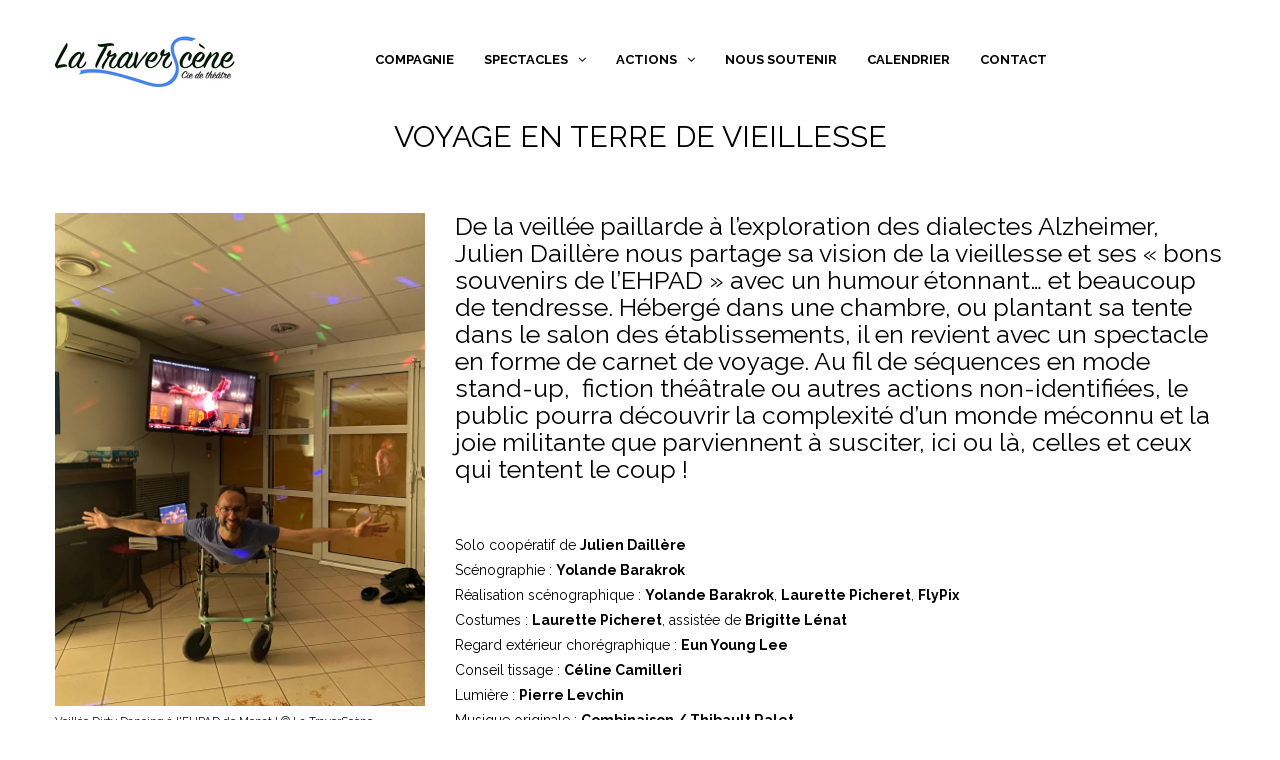

--- FILE ---
content_type: text/html; charset=UTF-8
request_url: https://www.latraverscene.fr/voyage_en_terre_de_vieillesse/
body_size: 18173
content:
<!DOCTYPE html>
<html lang="fr-FR">
<head>
<meta name="viewport" content="width=device-width, initial-scale=1.0, maximum-scale=1.0, user-scalable=no" />
<meta charset="UTF-8" />
<meta name="viewport" content="width=device-width" />
<title>Voyage en terre de vieillesse | La TraverScène</title>
<link rel="profile" href="http://gmpg.org/xfn/11" />
<link rel="pingback" href="https://www.latraverscene.fr/xmlrpc.php" />
<meta name='robots' content='max-image-preview:large' />
<link rel='dns-prefetch' href='//s.w.org' />
<link rel="alternate" type="application/rss+xml" title="La TraverScène &raquo; Flux" href="https://www.latraverscene.fr/feed/" />
<link rel="alternate" type="application/rss+xml" title="La TraverScène &raquo; Flux des commentaires" href="https://www.latraverscene.fr/comments/feed/" />
		<script type="text/javascript">
			window._wpemojiSettings = {"baseUrl":"https:\/\/s.w.org\/images\/core\/emoji\/13.1.0\/72x72\/","ext":".png","svgUrl":"https:\/\/s.w.org\/images\/core\/emoji\/13.1.0\/svg\/","svgExt":".svg","source":{"concatemoji":"https:\/\/www.latraverscene.fr\/wp-includes\/js\/wp-emoji-release.min.js?ver=5.8.12"}};
			!function(e,a,t){var n,r,o,i=a.createElement("canvas"),p=i.getContext&&i.getContext("2d");function s(e,t){var a=String.fromCharCode;p.clearRect(0,0,i.width,i.height),p.fillText(a.apply(this,e),0,0);e=i.toDataURL();return p.clearRect(0,0,i.width,i.height),p.fillText(a.apply(this,t),0,0),e===i.toDataURL()}function c(e){var t=a.createElement("script");t.src=e,t.defer=t.type="text/javascript",a.getElementsByTagName("head")[0].appendChild(t)}for(o=Array("flag","emoji"),t.supports={everything:!0,everythingExceptFlag:!0},r=0;r<o.length;r++)t.supports[o[r]]=function(e){if(!p||!p.fillText)return!1;switch(p.textBaseline="top",p.font="600 32px Arial",e){case"flag":return s([127987,65039,8205,9895,65039],[127987,65039,8203,9895,65039])?!1:!s([55356,56826,55356,56819],[55356,56826,8203,55356,56819])&&!s([55356,57332,56128,56423,56128,56418,56128,56421,56128,56430,56128,56423,56128,56447],[55356,57332,8203,56128,56423,8203,56128,56418,8203,56128,56421,8203,56128,56430,8203,56128,56423,8203,56128,56447]);case"emoji":return!s([10084,65039,8205,55357,56613],[10084,65039,8203,55357,56613])}return!1}(o[r]),t.supports.everything=t.supports.everything&&t.supports[o[r]],"flag"!==o[r]&&(t.supports.everythingExceptFlag=t.supports.everythingExceptFlag&&t.supports[o[r]]);t.supports.everythingExceptFlag=t.supports.everythingExceptFlag&&!t.supports.flag,t.DOMReady=!1,t.readyCallback=function(){t.DOMReady=!0},t.supports.everything||(n=function(){t.readyCallback()},a.addEventListener?(a.addEventListener("DOMContentLoaded",n,!1),e.addEventListener("load",n,!1)):(e.attachEvent("onload",n),a.attachEvent("onreadystatechange",function(){"complete"===a.readyState&&t.readyCallback()})),(n=t.source||{}).concatemoji?c(n.concatemoji):n.wpemoji&&n.twemoji&&(c(n.twemoji),c(n.wpemoji)))}(window,document,window._wpemojiSettings);
		</script>
		<style type="text/css">
img.wp-smiley,
img.emoji {
	display: inline !important;
	border: none !important;
	box-shadow: none !important;
	height: 1em !important;
	width: 1em !important;
	margin: 0 .07em !important;
	vertical-align: -0.1em !important;
	background: none !important;
	padding: 0 !important;
}
</style>
	<link rel='stylesheet' id='mgwb-style-frontend-css'  href='https://www.latraverscene.fr/wp-content/plugins/mgwoocommercebrands/css/mgwoocommercebrands.css?ver=5.8.12' type='text/css' media='all' />
<link rel='stylesheet' id='owl-main-css'  href='https://www.latraverscene.fr/wp-content/plugins/mgwoocommercebrands/js/owl-carousel/owl.carousel.css?ver=5.8.12' type='text/css' media='all' />
<link rel='stylesheet' id='owl-theme-css'  href='https://www.latraverscene.fr/wp-content/plugins/mgwoocommercebrands/js/owl-carousel/owl.theme.css?ver=5.8.12' type='text/css' media='all' />
<link rel='stylesheet' id='jckqv-minstyles-css'  href='https://www.latraverscene.fr/wp-content/plugins/woo_quickview/assets/frontend/css/jckqv-styles.min.css?ver=5.8.12' type='text/css' media='all' />
<link rel='stylesheet' id='jckqv-styles-css'  href='https://www.latraverscene.fr/wp-admin/admin-ajax.php?action=jckqv_styles&#038;ver=5.8.12' type='text/css' media='all' />
<link rel='stylesheet' id='wp-block-library-css'  href='https://www.latraverscene.fr/wp-includes/css/dist/block-library/style.min.css?ver=5.8.12' type='text/css' media='all' />
<link rel='stylesheet' id='contact-form-7-css'  href='https://www.latraverscene.fr/wp-content/plugins/contact-form-7/includes/css/styles.css?ver=5.5.3' type='text/css' media='all' />
<link rel='stylesheet' id='extendify-sdk-utility-classes-css'  href='https://www.latraverscene.fr/wp-content/plugins/ml-slider/extendify-sdk/public/build/extendify-utilities.css?ver=13.4' type='text/css' media='all' />
<link rel='stylesheet' id='jltma-wpf-css'  href='https://www.latraverscene.fr/wp-content/plugins/prettyphoto/css/prettyPhoto.css?ver=5.8.12' type='text/css' media='all' />
<link rel='stylesheet' id='rs-plugin-settings-css'  href='https://www.latraverscene.fr/wp-content/plugins/revslider/public/assets/css/settings.css?ver=5.2.4.1' type='text/css' media='all' />
<style id='rs-plugin-settings-inline-css' type='text/css'>
.tp-caption a{color:#ff7302;text-shadow:none;-webkit-transition:all 0.2s ease-out;-moz-transition:all 0.2s ease-out;-o-transition:all 0.2s ease-out;-ms-transition:all 0.2s ease-out}.tp-caption a:hover{color:#ffa902}
</style>
<link rel='stylesheet' id='wscd-style-name-css'  href='https://www.latraverscene.fr/wp-content/plugins/woosalescountdown/css/woosalescountdown.css?ver=5.8.12' type='text/css' media='all' />
<link rel='stylesheet' id='bootstrap-css'  href='https://www.latraverscene.fr/wp-content/themes/themeforest-10780340-magnium-multipurpose-woocommerce-theme/magnium/css/bootstrap.css?ver=5.8.12' type='text/css' media='all' />
<link rel='stylesheet' id='stylesheet-css'  href='https://www.latraverscene.fr/wp-content/themes/themeforest-10780340-magnium-multipurpose-woocommerce-theme/magnium/style.css?ver=1.0' type='text/css' media='all' />
<link rel='stylesheet' id='responsive-css'  href='https://www.latraverscene.fr/wp-content/themes/themeforest-10780340-magnium-multipurpose-woocommerce-theme/magnium/responsive.css?ver=all' type='text/css' media='all' />
<link rel='stylesheet' id='animations-css'  href='https://www.latraverscene.fr/wp-content/themes/themeforest-10780340-magnium-multipurpose-woocommerce-theme/magnium/css/animations.css?ver=5.8.12' type='text/css' media='all' />
<link rel='stylesheet' id='font-awesome-css'  href='https://www.latraverscene.fr/wp-content/plugins/js_composer/assets/lib/bower/font-awesome/css/font-awesome.min.css?ver=4.11.2.1' type='text/css' media='all' />
<link rel='stylesheet' id='select2-mgt-css'  href='https://www.latraverscene.fr/wp-content/themes/themeforest-10780340-magnium-multipurpose-woocommerce-theme/magnium/js/select2/select2.css?ver=5.8.12' type='text/css' media='all' />
<link rel='stylesheet' id='offcanvasmenu-css'  href='https://www.latraverscene.fr/wp-content/themes/themeforest-10780340-magnium-multipurpose-woocommerce-theme/magnium/css/offcanvasmenu.css?ver=5.8.12' type='text/css' media='all' />
<link rel='stylesheet' id='nanoscroller-css'  href='https://www.latraverscene.fr/wp-content/themes/themeforest-10780340-magnium-multipurpose-woocommerce-theme/magnium/css/nanoscroller.css?ver=5.8.12' type='text/css' media='all' />
<link rel='stylesheet' id='swiper-css'  href='https://www.latraverscene.fr/wp-content/themes/themeforest-10780340-magnium-multipurpose-woocommerce-theme/magnium/css/idangerous.swiper.css?ver=5.8.12' type='text/css' media='all' />
<link rel='stylesheet' id='dashicons-css'  href='https://www.latraverscene.fr/wp-includes/css/dashicons.min.css?ver=5.8.12' type='text/css' media='all' />
<link rel='stylesheet' id='thickbox-css'  href='https://www.latraverscene.fr/wp-includes/js/thickbox/thickbox.css?ver=5.8.12' type='text/css' media='all' />
<link rel='stylesheet' id='js_composer_front-css'  href='https://www.latraverscene.fr/wp-content/plugins/js_composer/assets/css/js_composer.min.css?ver=4.11.2.1' type='text/css' media='all' />
<link rel='stylesheet' id='cache.skin-css'  href='https://www.latraverscene.fr/wp-content/themes/themeforest-10780340-magnium-multipurpose-woocommerce-theme/magnium/cache/cache.skin.css?ver=1603379909.0357' type='text/css' media='all' />
<style type='text/css'>
			.counter-block .counter .number{background-color:#f7f6f7;color:#ad74a2;}
			.ob_discount{background-color:#f7f6f7;}
			.ob_sale{background-color:#ad74a2}
		</style><script type='text/javascript' src='https://www.latraverscene.fr/wp-includes/js/jquery/jquery.min.js?ver=3.6.0' id='jquery-core-js'></script>
<script type='text/javascript' src='https://www.latraverscene.fr/wp-includes/js/jquery/jquery-migrate.min.js?ver=3.3.2' id='jquery-migrate-js'></script>
<script type='text/javascript' src='https://www.latraverscene.fr/wp-content/plugins/revslider/public/assets/js/jquery.themepunch.tools.min.js?ver=5.2.4.1' id='tp-tools-js'></script>
<script type='text/javascript' src='https://www.latraverscene.fr/wp-content/plugins/revslider/public/assets/js/jquery.themepunch.revolution.min.js?ver=5.2.4.1' id='revmin-js'></script>
<script type='text/javascript' src='https://www.latraverscene.fr/wp-content/themes/themeforest-10780340-magnium-multipurpose-woocommerce-theme/magnium/cache/cache.skin.js?ver=1603379909.039' id='cache.skin-js'></script>
<link rel="https://api.w.org/" href="https://www.latraverscene.fr/wp-json/" /><link rel="alternate" type="application/json" href="https://www.latraverscene.fr/wp-json/wp/v2/pages/4212" /><link rel="EditURI" type="application/rsd+xml" title="RSD" href="https://www.latraverscene.fr/xmlrpc.php?rsd" />
<link rel="wlwmanifest" type="application/wlwmanifest+xml" href="https://www.latraverscene.fr/wp-includes/wlwmanifest.xml" /> 
<meta name="generator" content="WordPress 5.8.12" />
<link rel="canonical" href="https://www.latraverscene.fr/voyage_en_terre_de_vieillesse/" />
<link rel='shortlink' href='https://www.latraverscene.fr/?p=4212' />
<link rel="alternate" type="application/json+oembed" href="https://www.latraverscene.fr/wp-json/oembed/1.0/embed?url=https%3A%2F%2Fwww.latraverscene.fr%2Fvoyage_en_terre_de_vieillesse%2F" />
<link rel="alternate" type="text/xml+oembed" href="https://www.latraverscene.fr/wp-json/oembed/1.0/embed?url=https%3A%2F%2Fwww.latraverscene.fr%2Fvoyage_en_terre_de_vieillesse%2F&#038;format=xml" />

    
        <link href='//fonts.googleapis.com/css?family=Raleway:300,400,700' rel='stylesheet' type='text/css'>
                
                <link href='//fonts.googleapis.com/css?family=Raleway' rel='stylesheet' type='text/css'>
        
    
    <style type="text/css">.recentcomments a{display:inline !important;padding:0 !important;margin:0 !important;}</style><meta name="generator" content="Powered by Visual Composer - drag and drop page builder for WordPress."/>
<!--[if lte IE 9]><link rel="stylesheet" type="text/css" href="https://www.latraverscene.fr/wp-content/plugins/js_composer/assets/css/vc_lte_ie9.min.css" media="screen"><![endif]--><!--[if IE  8]><link rel="stylesheet" type="text/css" href="https://www.latraverscene.fr/wp-content/plugins/js_composer/assets/css/vc-ie8.min.css" media="screen"><![endif]--><style type="text/css" id="custom-background-css">
body.custom-background { background-color: #ffffff; }
</style>
	<meta name="generator" content="Powered by Slider Revolution 5.2.4.1 - responsive, Mobile-Friendly Slider Plugin for WordPress with comfortable drag and drop interface." />
<link rel="icon" href="https://www.latraverscene.fr/wp-content/uploads/2019/01/cropped-varianta-ok-la-traverscene-01-32x32.jpg" sizes="32x32" />
<link rel="icon" href="https://www.latraverscene.fr/wp-content/uploads/2019/01/cropped-varianta-ok-la-traverscene-01-192x192.jpg" sizes="192x192" />
<link rel="apple-touch-icon" href="https://www.latraverscene.fr/wp-content/uploads/2019/01/cropped-varianta-ok-la-traverscene-01-180x180.jpg" />
<meta name="msapplication-TileImage" content="https://www.latraverscene.fr/wp-content/uploads/2019/01/cropped-varianta-ok-la-traverscene-01-270x270.jpg" />
<style type="text/css" data-type="vc_shortcodes-custom-css">.vc_custom_1764016217748{border-top-width: 3px !important;border-right-width: 3px !important;border-bottom-width: 3px !important;border-left-width: 3px !important;padding-top: 10px !important;padding-right: 10px !important;padding-bottom: 10px !important;padding-left: 10px !important;border-left-color: #1e73be !important;border-left-style: dashed !important;border-right-color: #1e73be !important;border-right-style: dashed !important;border-top-color: #1e73be !important;border-top-style: dashed !important;border-bottom-color: #1e73be !important;border-bottom-style: dashed !important;}</style><noscript><style type="text/css"> .wpb_animate_when_almost_visible { opacity: 1; }</style></noscript></head>

<body class="page-template-default page page-id-4212 custom-background wpb-js-composer js-comp-ver-4.11.2.1 vc_responsive">


<header class="main-header">
<div class="container">
  <div class="row">
    <div class="col-md-12">
     
      <div class="header-left logo">
                      <a class="logo-link" href="https://www.latraverscene.fr"><img src="https://www.latraverscene.fr/wp-content/uploads/2021/04/logo-195-site-internet.jpg" alt="La TraverScène"></a>
                  </div>
      
      <div class="header-center">
              
  
                      <div id="navbar" class="navbar navbar-default clearfix">
          <div class="navbar-inner">

              <div class="navbar-toggle" data-toggle="collapse" data-target=".collapse">
                Menu              </div>

              <div class="navbar-collapse collapse"><ul id="menu-traverscene-menu-1" class="nav"><li id="menu-item-2106" class=" menu-item menu-item-type-post_type menu-item-object-page"><a href="https://www.latraverscene.fr/equipe/">Compagnie</a></li>
<li id="menu-item-2122" class=" menu-item menu-item-type-custom menu-item-object-custom current-menu-ancestor menu-item-has-children"><a href="#">Spectacles</a>
<ul class="sub-menu">
	<li id="menu-item-2447" class=" menu-item menu-item-type-custom menu-item-object-custom current-menu-ancestor current-menu-parent menu-item-has-children"><a href="#">Spectacles en tournée ou au répertoire</a>
	<ul class="sub-menu">
		<li id="menu-item-4216" class=" menu-item menu-item-type-post_type menu-item-object-page current-menu-item page_item page-item-4212 current_page_item"><a href="https://www.latraverscene.fr/voyage_en_terre_de_vieillesse/">Voyage en terre de vieillesse</a></li>
		<li id="menu-item-3654" class=" menu-item menu-item-type-post_type menu-item-object-page"><a href="https://www.latraverscene.fr/j_ai_mange_le_titre_je_ne_me_souviens_plus_tres_bien/">J’ai mangé le titre (Je ne me souviens plus très bien)</a></li>
		<li id="menu-item-3748" class=" menu-item menu-item-type-post_type menu-item-object-page"><a href="https://www.latraverscene.fr/pour_quelle_raison_compter_nos_coeurs_spectacle/">Pour quelle raison compter nos coeurs ?</a></li>
		<li id="menu-item-4415" class=" menu-item menu-item-type-post_type menu-item-object-page"><a href="https://www.latraverscene.fr/blaise_pascal_jukebox/">Blaise Pascal JukeBox</a></li>
		<li id="menu-item-3032" class=" menu-item menu-item-type-post_type menu-item-object-page"><a href="https://www.latraverscene.fr/je-taime-effondrement/">Je t’aime effondrement</a></li>
		<li id="menu-item-4292" class=" menu-item menu-item-type-post_type menu-item-object-page"><a href="https://www.latraverscene.fr/visites-entre-spectacle-et-performance/">Visites</a></li>
		<li id="menu-item-2692" class=" menu-item menu-item-type-post_type menu-item-object-page"><a href="https://www.latraverscene.fr/c-est-bon-e-ok-rendben-this-is-just-a-story-fr/">C’est bon • E ok • Rendben • This is just a story</a></li>
		<li id="menu-item-2647" class=" menu-item menu-item-type-post_type menu-item-object-page"><a href="https://www.latraverscene.fr/cambodge/">Cambodge, Se souvenir des images</a></li>
		<li id="menu-item-3237" class=" menu-item menu-item-type-post_type menu-item-object-page"><a href="https://www.latraverscene.fr/teleperformances-theatre-audioguide/">Téléperformances (par téléphone)</a></li>
		<li id="menu-item-3403" class=" menu-item menu-item-type-post_type menu-item-object-page"><a href="https://www.latraverscene.fr/serveur-vocal-humain/">Serveur Vocal Humain (par téléphone)</a></li>
	</ul>
</li>
	<li id="menu-item-2120" class=" menu-item menu-item-type-custom menu-item-object-custom menu-item-has-children"><a href="#">Spectacles en cours de création ou production</a>
	<ul class="sub-menu">
		<li id="menu-item-3945" class=" menu-item menu-item-type-post_type menu-item-object-page"><a href="https://www.latraverscene.fr/capter_les_puissances_folles/">Capter les puissances folles • 2027</a></li>
	</ul>
</li>
	<li id="menu-item-2119" class=" menu-item menu-item-type-custom menu-item-object-custom menu-item-has-children"><a href="#">Anciens spectacles de répertoire</a>
	<ul class="sub-menu">
		<li id="menu-item-3109" class=" menu-item menu-item-type-post_type menu-item-object-page"><a href="https://www.latraverscene.fr/love-is-in-the-air/">Love is in the air</a></li>
		<li id="menu-item-2180" class=" menu-item menu-item-type-post_type menu-item-object-page"><a href="https://www.latraverscene.fr/tue-hais-quelquun-de-bien/">Tue, hais quelqu’un de bien</a></li>
		<li id="menu-item-2192" class=" menu-item menu-item-type-post_type menu-item-object-page"><a href="https://www.latraverscene.fr/suis-je-donc/">Suis-je donc…?</a></li>
		<li id="menu-item-2150" class=" menu-item menu-item-type-post_type menu-item-object-page"><a href="https://www.latraverscene.fr/das-ist-die-galerie/">Das ist die Galerie</a></li>
		<li id="menu-item-2117" class=" menu-item menu-item-type-post_type menu-item-object-page"><a href="https://www.latraverscene.fr/hansel-gretel/">Hänsel &#038; Gretel</a></li>
		<li id="menu-item-2258" class=" menu-item menu-item-type-post_type menu-item-object-page"><a href="https://www.latraverscene.fr/les-contes-de-la-petite-fille-moche/">Les contes de la petite fille moche</a></li>
		<li id="menu-item-2244" class=" menu-item menu-item-type-post_type menu-item-object-page"><a href="https://www.latraverscene.fr/je-ne-suis-pas-ta-chose/">Je ne suis pas ta chose</a></li>
	</ul>
</li>
</ul>
</li>
<li id="menu-item-2546" class=" menu-item menu-item-type-custom menu-item-object-custom menu-item-has-children"><a href="#">Actions</a>
<ul class="sub-menu">
	<li id="menu-item-4220" class=" menu-item menu-item-type-custom menu-item-object-custom"><a href="https://lbo-art.fr/le-centre-dart/">Centre d&rsquo;art LBO • Commissariat artistique 2024-26</a></li>
	<li id="menu-item-4291" class=" menu-item menu-item-type-custom menu-item-object-custom menu-item-has-children"><a href="#">Actions de territoire : spectacles et médiation-création</a>
	<ul class="sub-menu">
		<li id="menu-item-2545" class=" menu-item menu-item-type-post_type menu-item-object-page"><a href="https://www.latraverscene.fr/actions-culturelles/">Médiations en cours</a></li>
		<li id="menu-item-3533" class=" menu-item menu-item-type-post_type menu-item-object-page"><a href="https://www.latraverscene.fr/en_corps_une_fois_dansons_et_jouons_ensemble_chaine_des_puys_faille_de_limagne/">En corps une fois</a></li>
		<li id="menu-item-4308" class=" menu-item menu-item-type-post_type menu-item-object-page"><a href="https://www.latraverscene.fr/pont-de-vernon-impressions/">Pont de Vernon, Impressions</a></li>
	</ul>
</li>
	<li id="menu-item-4289" class=" menu-item menu-item-type-custom menu-item-object-custom menu-item-has-children"><a href="#">Programmes de recherche-création</a>
	<ul class="sub-menu">
		<li id="menu-item-4055" class=" menu-item menu-item-type-post_type menu-item-object-page"><a href="https://www.latraverscene.fr/programme_publics/">Programme PUBLICS ?</a></li>
		<li id="menu-item-2895" class=" menu-item menu-item-type-post_type menu-item-object-page"><a href="https://www.latraverscene.fr/la-marge-heureuse/">Programme AVOIR LIEU avec La Marge Heureuse</a></li>
		<li id="menu-item-3531" class=" menu-item menu-item-type-post_type menu-item-object-page"><a href="https://www.latraverscene.fr/frrragile/">Programme FRRRAGILE</a></li>
	</ul>
</li>
	<li id="menu-item-3402" class=" menu-item menu-item-type-post_type menu-item-object-page"><a href="https://www.latraverscene.fr/cdn-leallo/">CDN Le allÔ</a></li>
	<li id="menu-item-2542" class=" menu-item menu-item-type-post_type menu-item-object-page"><a href="https://www.latraverscene.fr/body-haunting-theatre/">Body Haunting Theatre</a></li>
</ul>
</li>
<li id="menu-item-4425" class=" menu-item menu-item-type-post_type menu-item-object-page"><a href="https://www.latraverscene.fr/nous_soutenir/">Nous soutenir</a></li>
<li id="menu-item-2102" class=" menu-item menu-item-type-post_type menu-item-object-page"><a href="https://www.latraverscene.fr/calendrier/">Calendrier</a></li>
<li id="menu-item-3072" class=" menu-item menu-item-type-post_type menu-item-object-page"><a href="https://www.latraverscene.fr/contact/">Contact</a></li>
</ul></div>
          </div>
        </div>
                        </div>

      <div class="header-right">
            <ul class="header-nav">
                <li class="mini-cart">
                                          </li>
      
      </ul>
      </div>
    </div>
  </div>
    
</div>
</header>

	
<div class="content-block ">
    <div class="page-container container" >
    <div class="row">
      			<div class="col-md-12 entry-content">
      
      <article>
				<div id="0" class="vc_row wpb_row vc_row-fluid"><div class="wpb_column vc_column_container vc_col-sm-12"><div class="vc_column-inner "><div class="wpb_wrapper">
	<div class="wpb_text_column wpb_content_element ">
		<div class="wpb_wrapper">
			<h1 style="text-align: center;">VOYAGE EN TERRE DE VIEILLESSE</h1>

		</div>
	</div>
</div></div></div></div><div id="0" class="vc_row wpb_row vc_row-fluid"><div class="wpb_column vc_column_container vc_col-sm-4"><div class="vc_column-inner "><div class="wpb_wrapper">
	<div class="wpb_single_image wpb_content_element vc_align_left">
		
		<figure class="wpb_wrapper vc_figure">
			<div class="vc_single_image-wrapper   vc_box_border_grey"><img width="750" height="1000" src="https://www.latraverscene.fr/wp-content/uploads/2025/10/voyage-en-terre-de-vieillesse-IMG_2146©La-Traverscene.jpg" class="vc_single_image-img attachment-full" alt="" loading="lazy" srcset="https://www.latraverscene.fr/wp-content/uploads/2025/10/voyage-en-terre-de-vieillesse-IMG_2146©La-Traverscene.jpg 750w, https://www.latraverscene.fr/wp-content/uploads/2025/10/voyage-en-terre-de-vieillesse-IMG_2146©La-Traverscene-225x300.jpg 225w, https://www.latraverscene.fr/wp-content/uploads/2025/10/voyage-en-terre-de-vieillesse-IMG_2146©La-Traverscene-450x600.jpg 450w" sizes="(max-width: 750px) 100vw, 750px" /></div><figcaption class="vc_figure-caption">Veillée Dirty Dancing à l&#039;EHPAD de Menat ! © La TraverScène</figcaption>
		</figure>
	</div>
<div class="wpb_images_carousel wpb_content_element vc_clearfix">
	<div class="wpb_wrapper">
				<div id="vc_images-carousel-1-1764151660" data-ride="vc_carousel" data-wrap="true" style="width: 100%;" data-interval="3000" data-auto-height="yes" data-mode="horizontal" data-partial="false" data-per-view="1" data-hide-on-end="false" class="vc_slide vc_images_carousel">
							<!-- Indicators -->
				<ol class="vc_carousel-indicators">
											<li data-target="#vc_images-carousel-1-1764151660" data-slide-to="0"></li>
											<li data-target="#vc_images-carousel-1-1764151660" data-slide-to="1"></li>
											<li data-target="#vc_images-carousel-1-1764151660" data-slide-to="2"></li>
									</ol>
						<!-- Wrapper for slides -->
			<div class="vc_carousel-inner">
				<div class="vc_carousel-slideline">
					<div class="vc_carousel-slideline-inner">
																				<div class="vc_item">
								<div class="vc_inner">
																			<img width="1512" height="2016" src="https://www.latraverscene.fr/wp-content/uploads/2025/10/©Marie-Concessa-•-VETDV-2025-09-26-78502399-06f7-4834-8088-e976356ab52f.jpg" class="attachment-full" alt="" loading="lazy" srcset="https://www.latraverscene.fr/wp-content/uploads/2025/10/©Marie-Concessa-•-VETDV-2025-09-26-78502399-06f7-4834-8088-e976356ab52f.jpg 1512w, https://www.latraverscene.fr/wp-content/uploads/2025/10/©Marie-Concessa-•-VETDV-2025-09-26-78502399-06f7-4834-8088-e976356ab52f-225x300.jpg 225w, https://www.latraverscene.fr/wp-content/uploads/2025/10/©Marie-Concessa-•-VETDV-2025-09-26-78502399-06f7-4834-8088-e976356ab52f-768x1024.jpg 768w, https://www.latraverscene.fr/wp-content/uploads/2025/10/©Marie-Concessa-•-VETDV-2025-09-26-78502399-06f7-4834-8088-e976356ab52f-1152x1536.jpg 1152w, https://www.latraverscene.fr/wp-content/uploads/2025/10/©Marie-Concessa-•-VETDV-2025-09-26-78502399-06f7-4834-8088-e976356ab52f-450x600.jpg 450w" sizes="(max-width: 1512px) 100vw, 1512px" />																	</div>
							</div>
																				<div class="vc_item">
								<div class="vc_inner">
																			<img width="1920" height="2560" src="https://www.latraverscene.fr/wp-content/uploads/2025/10/©Yolande-Barakrok-•-VETDV-2025-09-IMG_3613-scaled.jpeg" class="attachment-full" alt="" loading="lazy" srcset="https://www.latraverscene.fr/wp-content/uploads/2025/10/©Yolande-Barakrok-•-VETDV-2025-09-IMG_3613-scaled.jpeg 1920w, https://www.latraverscene.fr/wp-content/uploads/2025/10/©Yolande-Barakrok-•-VETDV-2025-09-IMG_3613-225x300.jpeg 225w, https://www.latraverscene.fr/wp-content/uploads/2025/10/©Yolande-Barakrok-•-VETDV-2025-09-IMG_3613-768x1024.jpeg 768w, https://www.latraverscene.fr/wp-content/uploads/2025/10/©Yolande-Barakrok-•-VETDV-2025-09-IMG_3613-1152x1536.jpeg 1152w, https://www.latraverscene.fr/wp-content/uploads/2025/10/©Yolande-Barakrok-•-VETDV-2025-09-IMG_3613-1536x2048.jpeg 1536w, https://www.latraverscene.fr/wp-content/uploads/2025/10/©Yolande-Barakrok-•-VETDV-2025-09-IMG_3613-450x600.jpeg 450w" sizes="(max-width: 1920px) 100vw, 1920px" />																	</div>
							</div>
																				<div class="vc_item">
								<div class="vc_inner">
																			<img width="1512" height="2016" src="https://www.latraverscene.fr/wp-content/uploads/2025/10/2025-09-26-VETDV-chatel-g©marie-concessa.jpg" class="attachment-full" alt="" loading="lazy" srcset="https://www.latraverscene.fr/wp-content/uploads/2025/10/2025-09-26-VETDV-chatel-g©marie-concessa.jpg 1512w, https://www.latraverscene.fr/wp-content/uploads/2025/10/2025-09-26-VETDV-chatel-g©marie-concessa-225x300.jpg 225w, https://www.latraverscene.fr/wp-content/uploads/2025/10/2025-09-26-VETDV-chatel-g©marie-concessa-768x1024.jpg 768w, https://www.latraverscene.fr/wp-content/uploads/2025/10/2025-09-26-VETDV-chatel-g©marie-concessa-1152x1536.jpg 1152w, https://www.latraverscene.fr/wp-content/uploads/2025/10/2025-09-26-VETDV-chatel-g©marie-concessa-450x600.jpg 450w" sizes="(max-width: 1512px) 100vw, 1512px" />																	</div>
							</div>
											</div>
				</div>
			</div>
							<!-- Controls -->
				<a class="vc_left vc_carousel-control" href="#vc_images-carousel-1-1764151660" data-slide="prev">
					<span class="icon-prev"></span>
				</a>
				<a class="vc_right vc_carousel-control" href="#vc_images-carousel-1-1764151660" data-slide="next">
					<span class="icon-next"></span>
				</a>
					</div>
	</div>
</div>

	<div class="wpb_text_column wpb_content_element ">
		<div class="wpb_wrapper">
			<p><small>Résidence au Théâtre de Châtel-Guyon 09/2025 © Marie Concessa et Yolande Barakrok</small></p>

		</div>
	</div>
</div></div></div><div class="wpb_column vc_column_container vc_col-sm-8"><div class="vc_column-inner "><div class="wpb_wrapper">
	<div class="wpb_text_column wpb_content_element ">
		<div class="wpb_wrapper">
			<h2>De la veillée paillarde à l&rsquo;exploration des dialectes Alzheimer, Julien Daillère nous partage sa vision de la vieillesse et ses « bons souvenirs de l&rsquo;EHPAD » avec un humour étonnant&#8230; et beaucoup de tendresse. Hébergé dans une chambre, ou plantant sa tente dans le salon des établissements, il en revient avec un spectacle en forme de carnet de voyage. Au fil de séquences en mode stand-up,  fiction théâtrale ou autres actions non-identifiées, le public pourra découvrir la complexité d’un monde méconnu et la joie militante que parviennent à susciter, ici ou là, celles et ceux qui tentent le coup !</h2>
<p>&nbsp;</p>
<p style="text-align: justify;">Solo coopératif de <strong>Julien Daillère</strong><br />
Scénographie : <strong><strong>Yolande Barakrok</strong></strong><br />
Réalisation scénographique : <strong>Yolande Barakrok</strong>, <strong>Laurette Picheret</strong>, <strong>FlyPix</strong><br />
Costumes : <strong>Laurette Picheret</strong>, assistée de <strong>Brigitte Lénat</strong><br />
Regard extérieur chorégraphique : <strong>Eun Young Lee</strong><br />
Conseil tissage : <strong>Céline Camilleri</strong><br />
Lumière : <strong>Pierre Levchin</strong><br />
Musique originale : <strong>Combinaison / Thibault Ralet</strong><br />
Production : <strong>Marie Concessa</strong></p>
<p>&nbsp;</p>
<p><strong>Production</strong> : La TraverScène<br />
<strong>Coproduction </strong>: Malraux scène nationale Chambéry Savoie (73) • Ville/Théâtre de Châtel-Guyon, Scène régionale Auvergne-Rhône-Alpes (63) • Centre culturel Le Bief, Ambert (63)<br />
<strong>Avec le soutien de</strong> : Ministère de la Culture / DRAC Auvergne Rhône-Alpes • Région Auvergne Rhône-Alpes • Ville de Billom (63)<br />
<strong>Accueil en résidence de création </strong>:  Le Lieu-Dit et La Cour des Trois Coquins – Scène vivante, Ville de Clermont-Ferrand (63) • Comédie de Clermont (63) • Les Grandes Fenêtres, Excideuil (24) • Anis Gras – le lieu de l’Autre, Arcueil (94) • EHPAD Cousin de Méricourt, Cachan (94)<br />
<strong>Partenaires</strong> : EHPAD Les Candélies, Châtel-Guyon (63) • EHPAD d&rsquo;Arlanc (63)<br />
<em>Notre demande pour l&rsquo;aide à la création du Conseil Départemental du Puy-de-Dôme n&rsquo;a pas pu être traitée car ce dispositif a été suspendu en 2025.</em></p>

		</div>
	</div>
</div></div></div></div><div id="0" class="vc_row wpb_row vc_row-fluid"><div class="wpb_column vc_column_container vc_col-sm-4"><div class="vc_column-inner "><div class="wpb_wrapper">
	<div class="wpb_single_image wpb_content_element vc_align_left">
		
		<figure class="wpb_wrapper vc_figure">
			<div class="vc_single_image-wrapper   vc_box_border_grey"><img width="828" height="828" src="https://www.latraverscene.fr/wp-content/uploads/2025/02/20250203_tente_julien_dailere_muriel_graverol©LT.jpg" class="vc_single_image-img attachment-full" alt="" loading="lazy" srcset="https://www.latraverscene.fr/wp-content/uploads/2025/02/20250203_tente_julien_dailere_muriel_graverol©LT.jpg 828w, https://www.latraverscene.fr/wp-content/uploads/2025/02/20250203_tente_julien_dailere_muriel_graverol©LT-300x300.jpg 300w, https://www.latraverscene.fr/wp-content/uploads/2025/02/20250203_tente_julien_dailere_muriel_graverol©LT-150x150.jpg 150w, https://www.latraverscene.fr/wp-content/uploads/2025/02/20250203_tente_julien_dailere_muriel_graverol©LT-768x768.jpg 768w, https://www.latraverscene.fr/wp-content/uploads/2025/02/20250203_tente_julien_dailere_muriel_graverol©LT-600x600.jpg 600w, https://www.latraverscene.fr/wp-content/uploads/2025/02/20250203_tente_julien_dailere_muriel_graverol©LT-700x700.jpg 700w, https://www.latraverscene.fr/wp-content/uploads/2025/02/20250203_tente_julien_dailere_muriel_graverol©LT-100x100.jpg 100w" sizes="(max-width: 828px) 100vw, 828px" /></div><figcaption class="vc_figure-caption">A l&#039;EHPAD de Loubeyrat, Julien Daillère et Muriel Raverol, animatrice. Tente posée dans le salon de l&#039;UP pour hébergement sur place.</figcaption>
		</figure>
	</div>

	<div class="wpb_single_image wpb_content_element vc_align_left">
		
		<figure class="wpb_wrapper vc_figure">
			<div class="vc_single_image-wrapper   vc_box_border_grey"><img width="810" height="608" src="https://www.latraverscene.fr/wp-content/uploads/2024/02/2022_02_07_selfie_chambre-1024x768.jpg" class="vc_single_image-img attachment-large" alt="" loading="lazy" srcset="https://www.latraverscene.fr/wp-content/uploads/2024/02/2022_02_07_selfie_chambre-1024x768.jpg 1024w, https://www.latraverscene.fr/wp-content/uploads/2024/02/2022_02_07_selfie_chambre-300x225.jpg 300w, https://www.latraverscene.fr/wp-content/uploads/2024/02/2022_02_07_selfie_chambre-768x576.jpg 768w, https://www.latraverscene.fr/wp-content/uploads/2024/02/2022_02_07_selfie_chambre-1536x1152.jpg 1536w, https://www.latraverscene.fr/wp-content/uploads/2024/02/2022_02_07_selfie_chambre-600x450.jpg 600w, https://www.latraverscene.fr/wp-content/uploads/2024/02/2022_02_07_selfie_chambre.jpg 2048w" sizes="(max-width: 810px) 100vw, 810px" /></div><figcaption class="vc_figure-caption">Chambre à l&#039;Ehpad Les Blés d&#039;Or, à St Baldoph, avec le kit robe de chambre / pantoufles / serviette de table © JD</figcaption>
		</figure>
	</div>

	<div class="wpb_single_image wpb_content_element vc_align_left">
		
		<figure class="wpb_wrapper vc_figure">
			<div class="vc_single_image-wrapper   vc_box_border_grey"><img width="2560" height="1920" src="https://www.latraverscene.fr/wp-content/uploads/2025/03/20250227-Ehpad-Loubeyrat-veillee-scaled.jpg" class="vc_single_image-img attachment-full" alt="" loading="lazy" srcset="https://www.latraverscene.fr/wp-content/uploads/2025/03/20250227-Ehpad-Loubeyrat-veillee-scaled.jpg 2560w, https://www.latraverscene.fr/wp-content/uploads/2025/03/20250227-Ehpad-Loubeyrat-veillee-300x225.jpg 300w, https://www.latraverscene.fr/wp-content/uploads/2025/03/20250227-Ehpad-Loubeyrat-veillee-1024x768.jpg 1024w, https://www.latraverscene.fr/wp-content/uploads/2025/03/20250227-Ehpad-Loubeyrat-veillee-768x576.jpg 768w, https://www.latraverscene.fr/wp-content/uploads/2025/03/20250227-Ehpad-Loubeyrat-veillee-1536x1152.jpg 1536w, https://www.latraverscene.fr/wp-content/uploads/2025/03/20250227-Ehpad-Loubeyrat-veillee-2048x1536.jpg 2048w, https://www.latraverscene.fr/wp-content/uploads/2025/03/20250227-Ehpad-Loubeyrat-veillee-600x450.jpg 600w" sizes="(max-width: 2560px) 100vw, 2560px" /></div><figcaption class="vc_figure-caption">Veillée à l&#039;EHPAD de Loubeyrat © LT</figcaption>
		</figure>
	</div>
</div></div></div><div class="wpb_column vc_column_container vc_col-sm-8"><div class="vc_column-inner "><div class="wpb_wrapper">
	<div class="wpb_text_column wpb_content_element  vc_custom_1764016217748">
		<div class="wpb_wrapper">
			<p><strong>PREMIÈRE EN NOVEMBRE 2025<br />
</strong></p>
<p><strong>Durée et public :</strong> 80 min • 8 ans et plus • jauge selon configuration. Scolaires à partir de la 3ème.<br />
<strong>Espace :</strong> lieux équipés, lieux non-dédiés (notamment une version adaptée spécifiquement pour les salles de fêtes en jouant devant et sur la scène surélevée).<br />
<strong>Transport :</strong> train depuis Clermont-Ferrand (ou voiture).<br />
<strong>Équipe :</strong> 2 personnes en tournée.</p>
<p><strong><a href="https://www.latraverscene.fr/docs/dossier_voyage_en_terre_de_vieillesse.pdf" target="_blank" rel="noopener">&gt;&gt;&gt; Dossier de présentation</a></strong></p>
<p><strong>&gt;&gt;&gt; <a href="https://latraverscene.fr/docs/2025-11-06-VETDV-la-montagne.jpeg" target="_blank" rel="noopener">Article dans La Montagne</a> / <a href="https://daliefarah.com/voyage-en-terre-de-vieillesse-de-la-compagnie-traverscene-une-ballade-contee-toute-en-tendresse/" target="_blank" rel="noopener">Billet de blog de Dalie Farah</a></strong></p>
<p><strong>&gt;&gt;&gt; Bande-annonce</strong> : à venir</p>
<p><strong>&gt;&gt;&gt; Captation intégrale</strong> : à venir</p>
<p><strong>&gt;&gt;&gt; Pistes pédagogiques (pdf)</strong> ou au <strong>format Word (.docx)</strong> : à venir</p>
<p><strong>&gt;&gt;&gt; Fiche technique</strong> : à venir</p>

		</div>
	</div>
<div class="vc_tta-container" data-vc-action="collapse"><div class="vc_general vc_tta vc_tta-accordion vc_tta-color-sky vc_tta-style-outline vc_tta-shape-rounded vc_tta-o-shape-group vc_tta-controls-align-left vc_tta-o-no-fill"><div class="vc_tta-panels-container"><div class="vc_tta-panels"><div class="vc_tta-panel vc_active" id="1713389859557-a39cd7f5-0237" data-vc-content=".vc_tta-panel-body"><div class="vc_tta-panel-heading"><h4 class="vc_tta-panel-title vc_tta-controls-icon-position-left"><a href="#1713389859557-a39cd7f5-0237" data-vc-accordion data-vc-container=".vc_tta-container"><span class="vc_tta-title-text">Représentations à venir</span><i class="vc_tta-controls-icon vc_tta-controls-icon-triangle"></i></a></h4></div><div class="vc_tta-panel-body">
	<div class="wpb_text_column wpb_content_element ">
		<div class="wpb_wrapper">
			<p><strong><em>Retrouvez le détail des actions de médiation-création après les dates ci-dessous, notamment les dates de rencontres de notre cycle sur l&rsquo;aidance.</em><br />
</strong></p>

		</div>
	</div>

	<div class="wpb_text_column wpb_content_element ">
		<div class="wpb_wrapper">
			<p><strong>Vendredi 06 mars 2026</strong> • 14:30<br />
<strong>Samedi 07 mars 2026</strong> • 20:00<br />
La Cour des Trois Coquins, 12 rue Agrippa d’Aubigné • <strong>Clermont-Ferrand (63)</strong><br />
<a href="https://billetterie-c3c.clermont-ferrand.fr/voyage-en-terre-de-vieillesse-cie-la-traverscene.html?origine_affinage=true&amp;mid=2&amp;action=result&amp;origine_affinage=true"><em>Réservation ici</em></a></p>

		</div>
	</div>

	<div class="wpb_text_column wpb_content_element ">
		<div class="wpb_wrapper">
			<p><strong>Dimanche</strong><strong> 17 mai 2026</strong> • 17:00<br />
Théâtre de Châtel-Guyon • Place Brosson • <strong>Châtel-Guyon (63)</strong><br />
<a href="https://www.theatre.chatel-guyon.fr/voyage-en-terre-de-vieillessedimanche-17-mai-a-17h/" target="_blank" rel="noopener"><em>Réservation ici</em></a></p>

		</div>
	</div>

	<div class="wpb_text_column wpb_content_element ">
		<div class="wpb_wrapper">
			<p><strong>Samedi 30</strong><strong> mai 2026</strong> • 14:30<br />
Hall Cœur de Combrailles • <strong>Saint-Gervais-d&rsquo;Auvergne (63)</strong><br />
<em>Entrée gratuite</em></p>

		</div>
	</div>

	<div class="wpb_text_column wpb_content_element ">
		<div class="wpb_wrapper">
			<p><strong>Vendredi 22 octobre 2026</strong> • 19:30<br />
<strong> Samedi 23 octobre</strong><strong> 2026</strong> • 14:30 et 19:30<br />
Anis Gras &#8211; le lieu de l&rsquo;Autre (Distillerie) • 55 av Laplace • <strong>Arcueil (94)</strong><br />
<em>Réservation : à venir</em></p>

		</div>
	</div>

	<div class="wpb_text_column wpb_content_element ">
		<div class="wpb_wrapper">
			<p><strong>Fin 2026</strong><br />
Dates en cous de validation pour Ambert, Arlanc, Lezoux&#8230; Nous écrire pour recevoir les infos dès que nous les avons !</p>

		</div>
	</div>
</div></div><div class="vc_tta-panel" id="1750884873499-300bea56-8f48" data-vc-content=".vc_tta-panel-body"><div class="vc_tta-panel-heading"><h4 class="vc_tta-panel-title vc_tta-controls-icon-position-left"><a href="#1750884873499-300bea56-8f48" data-vc-accordion data-vc-container=".vc_tta-container"><span class="vc_tta-title-text">Étapes de travail et représentations passées</span><i class="vc_tta-controls-icon vc_tta-controls-icon-triangle"></i></a></h4></div><div class="vc_tta-panel-body">
	<div class="wpb_text_column wpb_content_element ">
		<div class="wpb_wrapper">
			<p><strong>Samedi 15 mars 2025 • 15:00 </strong>• <em>étape de travail</em><br />
EHPAD Maison St-Jean-Baptiste • <strong>Loubeyrat (63)</strong><br />
Sur réservation uniquement, <a href="https://www.latraverscene.fr/contact/">nous contacter</a> pour infos.</p>

		</div>
	</div>

	<div class="wpb_text_column wpb_content_element ">
		<div class="wpb_wrapper">
			<p><strong>Samedi 15 mars 2025 • 15:00 </strong>• <em>étape de travail</em><br />
EHPAD Maison St-Jean-Baptiste • <strong>Loubeyrat (63)</strong><br />
Sur réservation uniquement, <a href="https://www.latraverscene.fr/contact/">nous contacter</a> pour infos.</p>

		</div>
	</div>

	<div class="wpb_text_column wpb_content_element ">
		<div class="wpb_wrapper">
			<p><strong>Mercredi 25 juin 2025 • après-midi </strong>• <em>étape de travail</em><br />
EHPAD Cousin de Méricourt • <strong>Cachan (94)</strong><br />
Sur réservation uniquement, <a href="https://www.latraverscene.fr/contact/">nous contacter</a> pour infos.</p>

		</div>
	</div>

	<div class="wpb_text_column wpb_content_element ">
		<div class="wpb_wrapper">
			<p><strong>V</strong><strong>endredi 26 septembre 2025</strong> • 15:00 • <em>étape de travail</em><br />
Théâtre de Châtel-Guyon • Place Brosson • <strong>Châtel-Guyon (63)</strong><br />
Sur réservation, <a href="https://www.latraverscene.fr/contact/">nous contacter</a> pour infos.</p>

		</div>
	</div>

	<div class="wpb_text_column wpb_content_element ">
		<div class="wpb_wrapper">
			<p><strong>Du mardi 07 au samedi 11 octobre</strong><strong> 2025 </strong>• <em>ouverture de travail ponctuelle</em><br />
Cour des Trois Coquins • <strong>Clermont-Ferrand (63)</strong><br />
Sur rdv uniquement (groupes ou pros), <a href="https://www.latraverscene.fr/contact/">nous contacter</a> pour infos.</p>

		</div>
	</div>

	<div class="wpb_text_column wpb_content_element ">
		<div class="wpb_wrapper">
			<p><strong>Vendredi 17</strong> <strong>octobre 2025</strong> • 19:00 • <em>étape de travail</em><br />
Salle des fêtes • <strong>Arlanc (63)</strong><br />
Gratuit sur réservation via le <a href="https://www.lebief.org/" target="_blank" rel="noopener">Centre culturel Le Bief</a> d&rsquo;Ambert.</p>

		</div>
	</div>

	<div class="wpb_text_column wpb_content_element ">
		<div class="wpb_wrapper">
			<p><strong>Jeudi 24 octobre</strong><strong> 2025 </strong>• 19:00 • <em>étape de travail</em><br />
<strong>Vendredi 24 octobre</strong><strong> 2025 </strong>• 14:30 • <em>étape de travail</em><br />
Comédie de Clermont • <strong>Clermont-Ferrand (63)</strong></p>

		</div>
	</div>

	<div class="wpb_text_column wpb_content_element ">
		<div class="wpb_wrapper">
			<p><strong>Vendredi 07</strong> <strong>novembre 2025</strong> • 19:00 • <em>étape de travail (pré-première)</em><br />
Espace du Moulin de l&rsquo;Étang • Av de la République • <strong>Billom (63)</strong><br />
<em>Entrée libre, sans réservation.</em></p>
<p><span style="color: #ff00ff;"><strong>Opération covoiturage « On laisse pas Pépé dans un coin »</strong></span> :<br />
<a href="https://mypads2.framapad.org/mypads/?/mypads/group/covoiturage-ad27ms9s6/pad/view/covoit-vers-billom-7-11-2025-hp27ns9bu" target="_blank" rel="noopener">proposez une place ou demandez une place en voiture ici !</a></p>

		</div>
	</div>

	<div class="wpb_text_column wpb_content_element ">
		<div class="wpb_wrapper">
			<p><strong>Jeudi 20</strong><strong> novembre 2025</strong> • 14:30 et 20:30 • <em>première (petite forme)</em><br />
Les Grandes Fenêtres • <strong>Excideuil (24)</strong><br />
Sur réservation uniquement, <a href="https://www.latraverscene.fr/contact/">nous contacter</a> pour infos.<br />
Possibilité de venir assister à la générale le mercredi 19 novembre à 18h30 sur réservation.</p>

		</div>
	</div>
</div></div></div></div></div></div></div></div></div></div><div id="0" class="vc_row wpb_row vc_row-fluid"><div class="wpb_column vc_column_container vc_col-sm-4"><div class="vc_column-inner "><div class="wpb_wrapper">
	<div class="wpb_single_image wpb_content_element vc_align_left">
		
		<figure class="wpb_wrapper vc_figure">
			<div class="vc_single_image-wrapper   vc_box_border_grey"><img width="1506" height="987" src="https://www.latraverscene.fr/wp-content/uploads/2025/01/mains_paysage.jpg" class="vc_single_image-img attachment-full" alt="" loading="lazy" srcset="https://www.latraverscene.fr/wp-content/uploads/2025/01/mains_paysage.jpg 1506w, https://www.latraverscene.fr/wp-content/uploads/2025/01/mains_paysage-300x197.jpg 300w, https://www.latraverscene.fr/wp-content/uploads/2025/01/mains_paysage-1024x671.jpg 1024w, https://www.latraverscene.fr/wp-content/uploads/2025/01/mains_paysage-768x503.jpg 768w, https://www.latraverscene.fr/wp-content/uploads/2025/01/mains_paysage-600x393.jpg 600w" sizes="(max-width: 1506px) 100vw, 1506px" /></div><figcaption class="vc_figure-caption">© LT</figcaption>
		</figure>
	</div>
</div></div></div><div class="wpb_column vc_column_container vc_col-sm-8"><div class="vc_column-inner "><div class="wpb_wrapper"><div class="vc_tta-container" data-vc-action="collapse"><div class="vc_general vc_tta vc_tta-accordion vc_tta-color-sky vc_tta-style-outline vc_tta-shape-rounded vc_tta-o-shape-group vc_tta-controls-align-left vc_tta-o-no-fill"><div class="vc_tta-panels-container"><div class="vc_tta-panels"><div class="vc_tta-panel" id="communication_et_troubles_neurodegeneratifs" data-vc-content=".vc_tta-panel-body"><div class="vc_tta-panel-heading"><h4 class="vc_tta-panel-title vc_tta-controls-icon-position-left"><a href="#communication_et_troubles_neurodegeneratifs" data-vc-accordion data-vc-container=".vc_tta-container"><span class="vc_tta-title-text">Septembre à novembre 2025 • Cycle aidance • Le Lieu-Dit • Clermont-Ferrand (63)</span><i class="vc_tta-controls-icon vc_tta-controls-icon-triangle"></i></a></h4></div><div class="vc_tta-panel-body">
	<div class="wpb_text_column wpb_content_element ">
		<div class="wpb_wrapper">
			<p style="text-align: justify;">Cette résidence au Lieu-Dit, 10 rue Fontgiève à Clermont-Ferrand (63) est un cycle de recherche-création soutenu par la Ville de Clermont-Ferrand, partagé entre les compagnies La TraverScène et La Lune Rouge, pour inviter des personnes proches aidantes, des artistes ou des personnels de santé à explorer les formes de communications alternatives avec des personnes souffrant de troubles neurocognitifs (Alzheimer, etc.).</p>
<p>Commencé en février 2024, cette initiative se poursuit à l&rsquo;automne 2025 pour s’ouvrir à de nouvelles personnes, particulièrement encouragée par les retours positifs des aidant·es et des personnels de santé qui y ont participé précédemment.</p>
<h3 style="text-align: justify;"><strong>Cycle : « Explorer les formes de communication, corps et voix, avec des personnes souffrant de troubles neurocognitifs »</strong></h3>
<h3 style="text-align: justify;"><em><strong>À qui s&rsquo;adressent les activités proposées ?</strong></em></h3>
<p style="text-align: justify;">À toute personne souhaitant explorer différentes manières de communiquer avec des personnes souffrant de troubles neurocognitifs (Alzheimer, etc.) : que vous soyez aidant à domicile (n’hésitez pas à venir avec la personne que vous aidez pour les séances sur le mouvement) ou avec un proche en EHPAD, que vous soyez artiste intervenant auprès de publics concernés ou bien professionnel en psychiatrie / gériatrie.</p>
<h3><em><strong>En quoi consistent les activités proposées ?</strong></em></h3>
<p style="text-align: justify;">Les artistes vous proposent de découvrir comment les outils du spectacle vivant (corps, voix, écriture) peuvent permettre d&rsquo;améliorer la qualité de la communication et le ressenti des différentes personnes impliquées dans cet échange. Il ne s&rsquo;agit pas d&rsquo;identifier une seule façon de faire mais de partager un ensemble d&rsquo;outils que chaque personne pourra choisir et adapter&#8230; ou proposer.</p>
<p style="text-align: justify;"><em><strong>1 / Liberté du mouvement et de la parole</strong></em> : cette activité, animée par Florence Bernard, est basée sur la Méthode Feldenkrais<sup>TM</sup> mise au point dans les années 50, du nom de son inventeur, docteur en physique intéressé par les neurosciences, et expert en arts martiaux.<br />
Elle s&rsquo;adresse à tous et toutes, et vise à améliorer nos mouvements quotidiens. Cette pratique se base sur l&rsquo;exploration et l&rsquo;écoute du corps, par de petits mouvements précis, et permet une meilleure organisation musculaire et squelettique. C&rsquo;est une pratique pour se sentir mieux et bouger plus facilement, avec plus d&rsquo;équilibre. Par ailleurs, cette approche favorise le contact doux et précis, les indications de mouvement pouvant être tactiles tout autant que vocales. Ce volet est particulièrement intéressant avec les personnes souffrant de maladies neuro-évolutives, ainsi que pour leurs proches et les personnes qui interagissent avec elles. Les séances se terminent par des<span class=""> ateliers d’écriture (à voix haute pour qui ne peut pas écrire sur le papier) ou de lecture à voix haute.</span></p>
<p style="text-align: justify;"><em><strong>2 / Ouvrir le dialogue avec les outils du théâtre</strong></em> : cette activité, animée par Julien Daillère, propose d&rsquo;utiliser certaines techniques du jeu théâtral pour stimuler le dialogue avec des personnes souffrant de troubles neurocognitifs dans un cadre ludique. Comment choisir et gérer l&rsquo;énergie adéquate pendant l&rsquo;échange ? Qu&rsquo;est-ce qui peut encourager l&rsquo;autre à « donner la réplique » ? Comment convoquer des émotions qui vont sécuriser les personnes en présence ? Comment réagir face à des proches qui nous parlent depuis un monde « fictif » ? Dans quelles conditions passer par le mensonge et la fiction pour apaiser la relation ? Comment ralentir le rythme, faire des phrases courtes, accepter des silences ? Cette recherche s&rsquo;appuie sur un jeu de de cartes à contraintes permettant de simuler des troubles neurocognitifs dans l&rsquo;échange verbal, outil pour expérimenter et dialoguer ensemble à ce sujet.</p>
<h3 style="text-align: justify;"><em><strong>Qui sont les artistes qui proposent ces activités ?</strong></em></h3>
<p style="text-align: justify;"><strong>Julien Daillère</strong> est auteur, comédien, metteur en scène. Avec la compagnie La TraverScène, il intervient régulièrement en EHPAD, notamment en Unités Protégées, dans la cadre du commissariat artistique du Centre d&rsquo;art LBO à l&rsquo;EHPAD Les Blés d&rsquo;Or de St-Baldoph, associé à Malraux scène nationale Chambéry Savoie, ou bien en tant qu&rsquo;artiste dans le cadre de projets de territoire dans le Puy-de-Dôme, comme avec Le Caméléon à Pont-du-Château (2024) ou le SMAD des Combrailles (2025). Ce cycle de recherche-création s’inscrit dans le cadre de la conception du spectacle <a href="https://www.latraverscene.fr/voyage_en_terre_de_vieillesse/"><em>Voyage en terre de vieillesse</em></a> qui sera créé en novembre 2025 à Billom puis en tournée.</p>
<p style="text-align: justify;"><strong>Florence Bernard</strong> est autrice, comédienne, intervenante artistique et metteuse en scène. Elle a travaillé pendant 30 ans pour de nombreuses compagnies, dont plusieurs années avec le Théâtre Beliashe (Théâtre gestuel), et Humani Théâtre (34), mais également Impressions d’Acteur (en lien avec le CDN de Dijon), la compagnie ATHRA, les Guêpes rouges, l’Abreuvoir, Acteurs Pupitres et Cie, le Théâtre du Pélican… Avec La Lune Rouge, elle crée plusieurs spectacles, dont un solo de clown, et intervient régulièrement en EHPAD (spectacle ou improvisation de clown, lectures musicales, ateliers d’écriture à voix haute pour des unités protégées). Elle est praticienne certifiée de la Méthode Feldenkrais<sup>TM</sup>, formée à l&rsquo;lFELD à Lyon. Ce cycle de recherche-création s&rsquo;inscrit dans la conception du spectacle <em>La femme diminuée</em> (titre provisoire).</p>
<h3 style="text-align: justify;"><em><strong>Quelles sont les conditions pour participer ?</strong></em></h3>
<p style="text-align: justify;">Toutes ces activités sont gratuites, accessibles sur réservation :<br />
De préférence <a href="https://framaforms.org/inscriptions-cycle-explorer-les-formes-de-communication-corps-et-voix-avec-des-personnes-souffrant-0" target="_blank" rel="noopener">inscription en ligne ici</a>.<br />
Et sinon par téléphone ou sms au 06 69 18 75 27.</p>
<h3 style="text-align: justify;"><strong><em>Calendrier</em></strong></h3>
<p style="text-align: justify;">Toutes les séances sont indépendantes : il est possible de participer à une ou plusieurs séances.<br />
Tous ces événements ont lieu <strong>au Lieu-Dit </strong>(théâtre ou vitrine) au<strong> 10 rue Fontgiève, à Clermont-Ferrand (63)</strong>.</p>
<p><strong>Samedi 13 septembre 2025</strong> au Théâtre du Lieu-Dit<br />
14h à 15h30 : Séance Liberté du mouvement et de la parole à travers la méthode Feldenkrais<sup>TM</sup><br />
15h30 à 17h00 : Séance Ouvrir le dialogue avec les outils du théâtre<br />
Ces deux ateliers sont suivis d’un échange convivial.<br />
Nous vous encourageons à vous inscrire aux deux séances pour profiter de la continuité de cette démarche.</p>
<p><strong>Mercredi 1er octobre 2025</strong> dans la Vitrine du Lieu-Dit<br />
15h30 à 17h00 : Séance Ouvrir le dialogue avec les outils du théâtre<br />
18h à 19h30 : Séance Ouvrir le dialogue avec les outils du théâtre</p>
<p><strong>Samedi 08 novembre 2025</strong> au Théâtre du Lieu-Dit<br />
14h à 15h30 : Séance Liberté du mouvement et de la parole à travers la méthode Feldenkrais<sup>TM</sup><br />
15h30 à 17h00 : Séance Ouvrir le dialogue avec les outils du théâtre<br />
Ces deux ateliers sont suivis d’un échange convivial.<br />
Nous vous encourageons à vous inscrire aux deux séances pour profiter de la continuité de cette démarche.</p>
<p><strong>Mercredi 26 novembre 2025</strong> au Théâtre du Lieu-Dit<br />
15h30 à 17h00 : Séance Liberté du mouvement et de la parole à travers la méthode Feldenkrais<sup>TM</sup><br />
18h à 19h30 : Séance Liberté du mouvement et de la parole à travers la méthode Feldenkrais<sup>TM</sup></p>
<p style="text-align: justify;">Toutes les séances sont indépendantes : il est possible de participer à une ou plusieurs séances.<br />
Tous ces événements ont lieu <strong>au Lieu-Dit (théâtre), 10 r Fontgiève, à Clermont-F (63)</strong></p>

		</div>
	</div>
</div></div><div class="vc_tta-panel" id="communication_et_troubles_neurodegeneratifs_cycle1" data-vc-content=".vc_tta-panel-body"><div class="vc_tta-panel-heading"><h4 class="vc_tta-panel-title vc_tta-controls-icon-position-left"><a href="#communication_et_troubles_neurodegeneratifs_cycle1" data-vc-accordion data-vc-container=".vc_tta-container"><span class="vc_tta-title-text">Février à juillet 2025 • Cycle aidance • Le Lieu-Dit • Clermont-Ferrand (63)</span><i class="vc_tta-controls-icon vc_tta-controls-icon-triangle"></i></a></h4></div><div class="vc_tta-panel-body">
	<div class="wpb_text_column wpb_content_element ">
		<div class="wpb_wrapper">
			<h3 style="text-align: justify;"><strong>Cycle : « Explorer les formes de communication, corps et voix, avec des personnes souffrant de troubles neurocognitifs »</strong></h3>
<h3 style="text-align: justify;"><strong><em>Calendrier du 1er cycle<br />
</em></strong></h3>
<p style="text-align: justify;">Toutes les séances sont indépendantes : il est possible de participer à une ou plusieurs séances.<br />
Tous ces événements ont lieu <strong>au Lieu-Dit (théâtre), 10 r Fontgiève, à Clermont-F (63)</strong></p>
<p style="text-align: justify;"><strong>Samedi 15 février 2025 • 18:00 &#8211; 20:00</strong><br />
Séance de lancement du cycle : les artistes en résidence, Julien Daillère et Florence Bernard, présenteront leurs démarches respectives en lien avec des personnes souffrant de troubles neurocognitifs, le contenu des ateliers proposés dans le cadre de ce cycle, puis évoqueront le lien avec leurs spectacles en cours de création.</p>
<p style="text-align: justify;"><strong>Vendredi 21 février 2025 • 15:30 &#8211; 17:00</strong><br />
Séance : Liberté du mouvement et de la parole à travers la méthode Feldenkrais<sup>TM</sup></p>
<p style="text-align: justify;"><strong>Vendredi 21 février 2025 • 18:00 &#8211; 19:30</strong><br />
Séance : Liberté du mouvement et de la parole à travers la méthode Feldenkrais<sup>TM</sup></p>
<p style="text-align: justify;"><strong>Mardi 11 mars 2025 • 15:30 &#8211; 17:00</strong><br />
Séance : Ouvrir le dialogue avec les outils du théâtre</p>
<p style="text-align: justify;"><strong>Mardi 11 mars 2025 • 18:00 &#8211; 19:30</strong><br />
Séance : Ouvrir le dialogue avec les outils du théâtre</p>
<p style="text-align: justify;"><strong>Mardi 18 mars 2025 • 15:30 &#8211; 17:00</strong><br />
Séance : Ouvrir le dialogue avec les outils du théâtre</p>
<p style="text-align: justify;"><strong>Mardi 18 mars 2025 • 18:00 &#8211; 19:30</strong><br />
Séance : Ouvrir le dialogue avec les outils du théâtre</p>
<p style="text-align: justify;"><strong>Vendredi 28 mars 2025 • 15:30 &#8211; 17:00</strong><br />
Séance : Liberté du mouvement et de la parole à travers la méthode Feldenkrais<sup>TM</sup></p>
<p style="text-align: justify;"><strong>Vendredi 28 mars 2025 • 18:00 &#8211; 19:30</strong><br />
Séance : Liberté du mouvement et de la parole à travers la méthode Feldenkrais<sup>TM</sup></p>
<p style="text-align: justify;"><strong>Samedi 19 avril 2025 • 10:00 &#8211; 12:30</strong><br />
Séance hybride : Liberté du mouvement et de la parole à travers la méthode Feldenkrais<sup>TM</sup> de 10:00 à 12:00 puis Ouvrir le dialogue avec les outils du théâtre de 12:00 à 12:30</p>
<p style="text-align: justify;"><strong>Samedi 19 avril 2025 • 13:30 &#8211; 16:00</strong><br />
Séance hybride : Liberté du mouvement et de la parole à travers la méthode Feldenkrais<sup>TM</sup> de 13:30 à 14:30 puis Ouvrir le dialogue avec les outils du théâtre de 14:30 à 16:00</p>
<p style="text-align: justify;"><strong>Samedi 19 avril 2025 • 16:00 &#8211; 18:00</strong><br />
Témoignages, aux côtés de <strong>Julien Daillère</strong> et <strong>Florence Bernard</strong>, de <strong>Laurence Lugagne</strong>, Psychologue en gérontologie, CLIC de Thiers, cofondatrice de l’association Toit Même, et <strong>Noémie Robin</strong>, psychologue -psychothérapeute au sein des EHPAD Groisne Constance et Les rives d&rsquo;Allier.<br />
Sujet : la communication avec les personnes ayant des troubles neuro-dégénératifs</p>
<p style="text-align: justify;"><strong>Mardi 1er juillet 2025 • 15:30 &#8211; 17:00</strong><br />
Séance : Liberté du mouvement et de la parole à travers la méthode Feldenkrais<sup>TM</sup></p>
<p style="text-align: justify;"><strong>Mardi 1er juillet 2025 • 18:00 &#8211; 19:30</strong><br />
Séance : Liberté du mouvement et de la parole à travers la méthode Feldenkrais<sup>TM</sup></p>
<p style="text-align: justify;">Toutes les séances sont indépendantes : il est possible de participer à une ou plusieurs séances.<br />
Tous ces événements ont lieu <strong>au Lieu-Dit (théâtre), 10 r Fontgiève, à Clermont-F (63)</strong></p>

		</div>
	</div>
</div></div><div class="vc_tta-panel vc_active" id="2024-ehpad" data-vc-content=".vc_tta-panel-body"><div class="vc_tta-panel-heading"><h4 class="vc_tta-panel-title vc_tta-controls-icon-position-left"><a href="#2024-ehpad" data-vc-accordion data-vc-container=".vc_tta-container"><span class="vc_tta-title-text">Février à novembre 2024 • Temps de médiation-création dans différents EHPAD</span><i class="vc_tta-controls-icon vc_tta-controls-icon-triangle"></i></a></h4></div><div class="vc_tta-panel-body">
	<div class="wpb_text_column wpb_content_element ">
		<div class="wpb_wrapper">
			<p><strong>2024 : recherche et écriture</strong> à l&rsquo;occasion de résidences de Julien Daillère dans des Ehpads pour d&rsquo;autres actions en cours : commissariat artistique du <a href="https://lbo-art.fr/" target="_blank" rel="noopener">centre d&rsquo;art LBO</a> à l&rsquo;Ehpad Les Blés d&rsquo;Or à St Baldoph (73) en lien avec Malraux scène nationale Chambéry Savoie (73) et le CCAS de Barberaz ((73), création du spectacle <em>Pont-du-Château, Se souvenir des images</em> avec les Ehpads Rives d&rsquo;Allier et Le Cèdre, en lien avec Le Caméléon à Pont-du-Château (63), et lors de résidences dédiées :</p>

		</div>
	</div>
</div></div><div class="vc_tta-panel" id="1736115400355-4b350df4-2d1a" data-vc-content=".vc_tta-panel-body"><div class="vc_tta-panel-heading"><h4 class="vc_tta-panel-title vc_tta-controls-icon-position-left"><a href="#1736115400355-4b350df4-2d1a" data-vc-accordion data-vc-container=".vc_tta-container"><span class="vc_tta-title-text">Juillet 2024 • EHPAD Rives d'Allier • Pont-du-Château (63)</span><i class="vc_tta-controls-icon vc_tta-controls-icon-triangle"></i></a></h4></div><div class="vc_tta-panel-body">
	<div class="wpb_text_column wpb_content_element ">
		<div class="wpb_wrapper">
			<p><strong>Résidence du 23 juillet au 05 août 2024<br />
</strong></p>
<p><strong>Objectif de création</strong> : exploration des potentialités chorégraphiques du corps vieillissant par Eun Young Lee pour la création d’une séquence chorégraphique au sein du spectacle. Résidence d&rsquo;écriture pour Julien Daillère. Exploration par Eulalie Sébastien de la matière papier comme élément symbolique sur la vieillesse.</p>
<p><strong>Objectif de médiation</strong> : impliquer un public de personnes âgées, familles et personnel d&rsquo;Ehpad dans une recherche préparatoire sur ce spectacle en cours de création, à travers le geste dansé et la fabrication de papier. Vivre une expérience immersive en Ehpad pour nourrir l&rsquo;écriture du spectacle (Hébergement de plusieurs nuits dans l&rsquo;Ehpad pour Julien Daillère et Eulalie Sébastien).</p>
<p><strong>Calendrier des ouvertures au public :</strong></p>
<p><span style="color: #ff0000;"><strong>Infos et réservation impérative : contact@latraverscene.fr ou 06 65 90 03 15</strong></span></p>
<p><strong>Vendredi 26 juillet 2024</strong> • Présentation de techniques pour la fabrication de papier par Eulalie Sébastien</p>
<p><strong>Samedi 27 juillet 2024</strong> • 15:00 • Représentation de <a href="https://www.latraverscene.fr/cambodge/"><em>Cambodge, Se souvenir des images</em></a></p>
<p><strong>Lundi 29 juillet 2024</strong> • Atelier de fabrication de papier par Eulalie Sébastien</p>
<p><strong>Mercredi 31 juillet 2024</strong> • Atelier de fabrication de papier par Eulalie Sébastien</p>
<p><strong>Jeudi 1er août 2024</strong> • Rencontre-discussion avec Julien Daillère sur les actions artistiques et la vie quotidienne en Ehpad</p>
<p>Les ateliers de danse et d&rsquo;écriture ne sont pas ouverts au public.</p>
<p>Cette résidence est possible grâce au soutien de la DRAC Auvergne Rhône-Alpes dans le cadre de l&rsquo;Été culturel 2024.</p>

		</div>
	</div>
</div></div></div></div></div></div></div></div></div></div><div id="0" class="vc_row wpb_row vc_row-fluid"><div class="wpb_column vc_column_container vc_col-sm-4"><div class="vc_column-inner "><div class="wpb_wrapper">
	<div class="wpb_single_image wpb_content_element vc_align_left">
		
		<figure class="wpb_wrapper vc_figure">
			<div class="vc_single_image-wrapper   vc_box_border_grey"><img width="810" height="810" src="https://www.latraverscene.fr/wp-content/uploads/2024/02/2022_02_28_vitrail_lunettes-1024x1024.jpg" class="vc_single_image-img attachment-large" alt="" loading="lazy" srcset="https://www.latraverscene.fr/wp-content/uploads/2024/02/2022_02_28_vitrail_lunettes-1024x1024.jpg 1024w, https://www.latraverscene.fr/wp-content/uploads/2024/02/2022_02_28_vitrail_lunettes-300x300.jpg 300w, https://www.latraverscene.fr/wp-content/uploads/2024/02/2022_02_28_vitrail_lunettes-150x150.jpg 150w, https://www.latraverscene.fr/wp-content/uploads/2024/02/2022_02_28_vitrail_lunettes-768x768.jpg 768w, https://www.latraverscene.fr/wp-content/uploads/2024/02/2022_02_28_vitrail_lunettes-1536x1536.jpg 1536w, https://www.latraverscene.fr/wp-content/uploads/2024/02/2022_02_28_vitrail_lunettes-600x600.jpg 600w, https://www.latraverscene.fr/wp-content/uploads/2024/02/2022_02_28_vitrail_lunettes-700x700.jpg 700w, https://www.latraverscene.fr/wp-content/uploads/2024/02/2022_02_28_vitrail_lunettes-100x100.jpg 100w, https://www.latraverscene.fr/wp-content/uploads/2024/02/2022_02_28_vitrail_lunettes.jpg 1841w" sizes="(max-width: 810px) 100vw, 810px" /></div><figcaption class="vc_figure-caption">Lunettes en chute de gélatine de projecteur, pour voir la vie en rose depuis une chambre de l&#039;Ehpad Les Blés d&#039;Or à St Baldoph © JD</figcaption>
		</figure>
	</div>
</div></div></div><div class="wpb_column vc_column_container vc_col-sm-8"><div class="vc_column-inner "><div class="wpb_wrapper">
	<div class="wpb_text_column wpb_content_element ">
		<div class="wpb_wrapper">
			<p style="text-align: justify;"><strong>&gt;&gt;&gt; Note d&rsquo;intention préalable</strong></p>
<p style="text-align: justify;"><em>« Au fil des ans, j&rsquo;ai été amené à travailler, à plusieurs reprises mais ponctuellement, avec des personnes âgées. Pour des ateliers ou bien pour quelques séances de répétitions qui aboutissaient à un spectacle cocréé avec elles, je fréquentais ces personnes et ces lieux &#8211; bien souvent des Ehpads &#8211; en étant seulement de passage, quelques heures au cours d&rsquo;une journée, dans le cadre d&rsquo;un programme d&rsquo;animation qui leur était destiné.</em></p>
<p style="text-align: left;"><em>Début 2023, grâce à un accueil en résidence au centre d&rsquo;art LBO à St Baldoph, à côté de Chambéry, j&rsquo;ai entrepris ce qui s&rsquo;avère être un véritable voyage en terre de vieillesse. En demandant à être hébergé sur place &#8211; dans une chambre de l&rsquo;Ehpad Les Blés d&rsquo;Or au sein duquel a été créé le LBO &#8211; j&rsquo;ai eu le sentiment de partir explorer un des ailleurs de notre société. Depuis, avec ce que j&rsquo;appelle mon « kit d&rsquo;immersion » (robe de chambre, pantoufles et serviette de table), je pars régulièrment travailler dans des Ehpads en demandant s&rsquo;il est possible de m&rsquo;accueillir dans une chambre. Je vis quelques jours et quelques nuits dans cet espace investi par une communauté hétéroclite composée de celles et ceux qui y habitent, y travaillent ou viennent y visiter des proches. <strong>J&rsquo;assiste à la tentative de faire coïncider au mieux le temps de la vieillesse, le rythme de l&rsquo;Ehpad et l&rsquo;agenda des gens du dehors.</strong></em></p>
<p style="text-align: justify;"><em>Ému par les efforts conjoints de chacun et chacune pour faire au mieux « malgré tout », je souhaite porter témoignage des instants « profondément humains », comme on dit, vécus à leurs côtés. »</em></p>
<p style="text-align: right;">Julien Daillère</p>

		</div>
	</div>
</div></div></div></div>
      </article>
       

                
         
      
			</div>
          </div>
  </div>
</div>

<div class="container-fluid container-fluid-footer">
<div class="row">
<div class="footer-sidebar-2-wrapper">
<div class="footer-sidebar-2 sidebar container footer-container">
  <ul id="footer-sidebar-2" class="clearfix">
    <li id="text-5" class="widget widget_text"><h2 class="widgettitle">À propos</h2>
			<div class="textwidget"><p>La TraverScène est une compagnie de spectacle vivant, association Loi 1901.</p>
<p>N° SIRET : 49163193300034<br />
Code APE : 9001Z<br />
Licence 2 : PLATESV-R-2021-003717<br />
Licence 3 : PLATESV-D-2021-001883<br />
N° TVA intracommunautaire : FR44491631933</p>
</div>
		</li>
<li id="text-9" class="widget widget_text"><h2 class="widgettitle">Nos soutiens en 2024</h2>
			<div class="textwidget"><p>Soutien à la création aux spectacles en tournée ou en répétition, aux actions culturelles et aux programmes de recherche :</p>
<p><strong>Coproductions</strong> : Malraux, Scène nationale Chambéry Savoie (73) • LBO – Centre d’art, St Baldoph (73) • Anis Gras – Le lieu de l’Autre, Arcueil (94) • La Saillante, Saillant (63)</p>
<p><strong>Soutiens</strong> : DRAC Auvergne Rhône-Alpes (Aide à la création, Été culturel) • Avec l’aide de l’Agence régionale de santé Auvergne-Rhône-Alpes, la Direction régionale des affaires culturelles Auvergne-Rhône-Alpes et de la Région Auvergne-Rhône-Alpes dans le cadre du programme régional Culture et Santé, animé par interSTICES • Ville de Clermont-Ferrand • Écrivaines et Écrivains Associés du Théâtre / Fondation du Crédit Mutuel pour la lecture</p>
<p><strong>Accueil en résidence de création</strong> : Malraux, Scène nationale Chambéry Savoie (73) • Lycée Blaise Pascal de Clermont-Ferrand (63) • Cour des Trois Coquins – Scène Vivante / Ville de Clermont-Ferrand (63) • VVF Montpeyroux Auvergne, Parent (63) dans le cadre de la programmation l’Eté culturel 2023 et du dispositif « Culture et Tourisme » mené en partenariat avec l’UNAT • La Pie Folle, Aurières (63) • Lieu de Fabrique &#8211; LA BASE tiers lieu Chambéry (espace géré par le Collectif L’Endroit)</p>
<p><strong>Partenariats</strong> : Médiathèque de Jaude / Clermont Auvergne Métropole (63) • Musée du Tissage et de la Soierie, Bussières (42) • Université des arts de Târgu-Mureș (RO) • Centre Dramophonique National Le allÔ • La Marge Heureuse</p>
</div>
		</li>
<li id="text-7" class="widget widget_text"><h2 class="widgettitle">Nous contacter</h2>
			<div class="textwidget"><p>La TraverScène<br />
Maison du Peuple<br />
Place de la liberté<br />
63000 Clermont-Ferrand<br />
<a href="mailto:contact@latraverscene.fr" rel="noopener" target="_blank">contact@latraverscene.fr</a><br />
06 65 90 03 15</p>
</div>
		</li>
<li id="text-8" class="widget widget_text"><h2 class="widgettitle">Réseaux</h2>
			<div class="textwidget"><p><a href="https://mastodon.social/@la_traverscene" target="_blank" rel="noopener">Mastodon</a><br />
<a href="https://www.linkedin.com/company/la-traverscene" target="_blank" rel="noopener">LinkedIn</a><br />
<a href="https://www.facebook.com/la.traverscene" target="_blank" rel="noopener">Facebook</a><br />
<a href="https://www.instagram.com/la_traverscene" target="_blank" rel="noopener">Instagram</a><br />
<a href="https://soundcloud.com/julien_daillere" target="_blank" rel="noopener">Soundcloud</a><br />
<a href="https://www.youtube.com/channel/UCNVhvSFToWVMaRZOO_LhMMA" target="_blank" rel="noopener">Youtube</a></p>
</div>
		</li>
  </ul>
     
</div>
      
</div>


<footer>
<div class="container">
<div class="row">
    <div class="col-md-6 copyright">
    Powered by <a href="http://themeforest.net/user/dedalx/" target="_blank" rel="noopener noreferrer">Magnium - Premium Wordpress Theme</a> / Traverscène © 2020    </div>
    <div class="col-md-6 payment-icons">
         
                    
    </div>
</div>
</div>
<a id="top-link" href="#top"></a>
</footer>

</div>
</div>

			<script type="text/javascript" charset="utf-8">
			    jQuery(document).ready(function() {
				    jQuery("a[rel^='prettyPhoto']").prettyPhoto({
					    deeplinking: false,
				    });
			    });
			</script>

				<script type="text/javascript">// <![CDATA[
			if( window.devicePixelRatio !== undefined ) document.cookie = 'devicePixelRatio = ' + window.devicePixelRatio;
		// ]]></script>
		<link rel='stylesheet' id='vc_carousel_css-css'  href='https://www.latraverscene.fr/wp-content/plugins/js_composer/assets/lib/vc_carousel/css/vc_carousel.min.css?ver=4.11.2.1' type='text/css' media='all' />
<script type='text/javascript' src='https://www.latraverscene.fr/wp-content/plugins/mgwoocommercebrands/js/mgwoocommercebrands.js?ver=5.8.12' id='mgwb-script-frontend-js'></script>
<script type='text/javascript' src='https://www.latraverscene.fr/wp-content/plugins/mgwoocommercebrands/js/owl-carousel/owl.carousel.min.js?ver=1.3.3' id='owl-carousel-js'></script>
<script type='text/javascript' id='jckqv-script-js-extra'>
/* <![CDATA[ */
var jckqv = {"ajaxurl":"https:\/\/www.latraverscene.fr\/wp-admin\/admin-ajax.php","nonce":"b7a7d0768e","settings":{"trigger_general_method":"click","trigger_position_autoinsert":1,"trigger_position_position":"beforetitle","trigger_position_align":"left","trigger_position_margins":{"Top":0,"Right":0,"Bottom":10,"Left":0},"trigger_styling_autohide":0,"trigger_styling_hoverel":".product","trigger_styling_icon":"eye","trigger_styling_text":"Quickview","trigger_styling_btnstyle":"flat","trigger_styling_padding":{"Top":8,"Right":10,"Bottom":8,"Left":10},"trigger_styling_btncolour":"#66cc99","trigger_styling_btnhovcolour":"#47C285","trigger_styling_btntextcolour":"#ffffff","trigger_styling_btntexthovcolour":"#ffffff","trigger_styling_borderradius":{"Top Left":4,"Top Right":4,"Btm Right":4,"Btm Left":4},"popup_general_gallery":1,"popup_general_overlaycolour":"#000000","popup_general_overlayopacity":"0.8","popup_imagery_imgscale":"fill","popup_imagery_imgtransition":"horizontal","popup_imagery_transitionspeed":"600","popup_imagery_bgcolour":"#ffffff","popup_imagery_navarr":1,"popup_imagery_hidenavarr":0,"popup_imagery_thumbnails":"thumbnails","popup_content_showtitle":1,"popup_content_showprice":1,"popup_content_showrating":1,"popup_content_showbanner":1,"popup_content_showdesc":"full","popup_content_showatc":1,"popup_content_ajaxcart":1,"popup_content_autohidepopup":1,"popup_content_showqty":1,"popup_content_showmeta":1,"popup_content_themebtn":0,"popup_content_btncolour":"#66cc99","popup_content_btnhovcolour":"#47C285","popup_content_btntextcolour":"#ffffff","popup_content_btntexthovcolour":"#ffffff"},"imgsizes":{"catalog":{"width":"270","height":"340","crop":1},"single":{"width":"568","height":"715","crop":1},"thumbnail":{"width":"100","height":"126","crop":1}},"url":"https:\/\/www.latraverscene.fr","text":{"added":"Added!","adding":"Adding to Cart..."}};
/* ]]> */
</script>
<script type='text/javascript' src='https://www.latraverscene.fr/wp-content/plugins/woo_quickview/assets/frontend/js/jckqv-scripts.min.js?ver=5.8.12' id='jckqv-script-js'></script>
<script type='text/javascript' src='https://www.latraverscene.fr/wp-includes/js/dist/vendor/regenerator-runtime.min.js?ver=0.13.7' id='regenerator-runtime-js'></script>
<script type='text/javascript' src='https://www.latraverscene.fr/wp-includes/js/dist/vendor/wp-polyfill.min.js?ver=3.15.0' id='wp-polyfill-js'></script>
<script type='text/javascript' id='contact-form-7-js-extra'>
/* <![CDATA[ */
var wpcf7 = {"api":{"root":"https:\/\/www.latraverscene.fr\/wp-json\/","namespace":"contact-form-7\/v1"}};
/* ]]> */
</script>
<script type='text/javascript' src='https://www.latraverscene.fr/wp-content/plugins/contact-form-7/includes/js/index.js?ver=5.5.3' id='contact-form-7-js'></script>
<script type='text/javascript' src='https://www.latraverscene.fr/wp-content/plugins/prettyphoto/js/jquery.prettyPhoto.js?ver=1.2.3' id='jltma-wpf-js'></script>
<script type='text/javascript' src='https://www.latraverscene.fr/wp-content/plugins/woosalescountdown/js/jquery.mb-comingsoon.min.js?ver=5.8.12' id='wscd-script-name-js'></script>
<script type='text/javascript' id='thickbox-js-extra'>
/* <![CDATA[ */
var thickboxL10n = {"next":"Suiv.\u00a0>","prev":"<\u00a0Pr\u00e9c.","image":"Image","of":"sur","close":"Fermer","noiframes":"Cette fonctionnalit\u00e9 requiert des iframes. Les iframes sont d\u00e9sactiv\u00e9es sur votre navigateur, ou alors il ne les accepte pas.","loadingAnimation":"https:\/\/www.latraverscene.fr\/wp-includes\/js\/thickbox\/loadingAnimation.gif"};
/* ]]> */
</script>
<script type='text/javascript' src='https://www.latraverscene.fr/wp-includes/js/thickbox/thickbox.js?ver=3.1-20121105' id='thickbox-js'></script>
<script type='text/javascript' src='https://www.latraverscene.fr/wp-content/themes/themeforest-10780340-magnium-multipurpose-woocommerce-theme/magnium/js/bootstrap.min.js?ver=3.1.1' id='magnium-bootstrap-js'></script>
<script type='text/javascript' src='https://www.latraverscene.fr/wp-content/themes/themeforest-10780340-magnium-multipurpose-woocommerce-theme/magnium/js/easing.js?ver=1.3' id='magnium-easing-js'></script>
<script type='text/javascript' src='https://www.latraverscene.fr/wp-content/themes/themeforest-10780340-magnium-multipurpose-woocommerce-theme/magnium/js/jquery.parallax.js?ver=1.1.3' id='magnium-parallax-js'></script>
<script type='text/javascript' src='https://www.latraverscene.fr/wp-content/themes/themeforest-10780340-magnium-multipurpose-woocommerce-theme/magnium/js/select2/select2.min.js?ver=3.5.1' id='magnium-select2-js'></script>
<script type='text/javascript' src='https://www.latraverscene.fr/wp-content/themes/themeforest-10780340-magnium-multipurpose-woocommerce-theme/magnium/js/jquery.nanoscroller.min.js?ver=3.4.0' id='nanoscroller-js'></script>
<script type='text/javascript' src='https://www.latraverscene.fr/wp-content/themes/themeforest-10780340-magnium-multipurpose-woocommerce-theme/magnium/js/idangerous.swiper.js?ver=2.7.5' id='swiper-js'></script>
<script type='text/javascript' src='https://www.latraverscene.fr/wp-content/themes/themeforest-10780340-magnium-multipurpose-woocommerce-theme/magnium/js/cloud-zoom.js?ver=1.0.2' id='cloudzoom-js'></script>
<script type='text/javascript' src='https://www.latraverscene.fr/wp-content/themes/themeforest-10780340-magnium-multipurpose-woocommerce-theme/magnium/js/jquery.mixitup.min.js?ver=2.1.7' id='mixitup-js'></script>
<script type='text/javascript' src='https://www.latraverscene.fr/wp-content/themes/themeforest-10780340-magnium-multipurpose-woocommerce-theme/magnium/js/template.js?ver=1.0' id='magnium-script-js'></script>
<script type='text/javascript' src='https://www.latraverscene.fr/wp-includes/js/wp-embed.min.js?ver=5.8.12' id='wp-embed-js'></script>
<script type='text/javascript' src='https://www.latraverscene.fr/wp-content/plugins/js_composer/assets/js/dist/js_composer_front.min.js?ver=4.11.2.1' id='wpb_composer_front_js-js'></script>
<script type='text/javascript' src='https://www.latraverscene.fr/wp-content/plugins/js_composer/assets/lib/vc_carousel/js/transition.min.js?ver=4.11.2.1' id='vc_transition_bootstrap_js-js'></script>
<script type='text/javascript' src='https://www.latraverscene.fr/wp-content/plugins/js_composer/assets/lib/vc_carousel/js/vc_carousel.min.js?ver=4.11.2.1' id='vc_carousel_js-js'></script>
<script type='text/javascript' src='https://www.latraverscene.fr/wp-content/plugins/js_composer/assets/lib/vc_accordion/vc-accordion.min.js?ver=4.11.2.1' id='vc_accordion_script-js'></script>
<script type='text/javascript' src='https://www.latraverscene.fr/wp-content/plugins/js_composer/assets/lib/vc-tta-autoplay/vc-tta-autoplay.min.js?ver=4.11.2.1' id='vc_tta_autoplay_script-js'></script>
</body>
</html>

--- FILE ---
content_type: text/css;charset=UTF-8
request_url: https://www.latraverscene.fr/wp-admin/admin-ajax.php?action=jckqv_styles&ver=5.8.12
body_size: 2202
content:

	/* Helpers */
	
	.cf:before,
	.cf:after {
	    content: " "; /* 1 */
	    display: table; /* 2 */
	}
	
	.cf:after {
	    clear: both;
	}
	
	.cf {
	    *zoom: 1;
	}

	/* Global QV */
	
	button.mfp-arrow,
	button.mfp-arrow:hover,
	.mfp-close-btn-in button.mfp-close,
	.mfp-close-btn-in button.mfp-close:hover {
		background: none;
		font-weight: normal;
	}
	
	#jckqv {
		background: #fff;
		padding: 40px 40px 30px;
		max-width: 800px;
		text-align: left;
		margin: 30px auto;
		position: relative;
		font-family: "Helvetica Neue", Arial, Helvetica, sans-serif;
	}
	
	@media (max-width: 1020px){
		#jckqv {
			max-width: 500px;
			padding: 0;
		}
	}
	
		#jckqv * {
			-webkit-box-sizing: border-box;
			-moz-box-sizing: border-box;
	        box-sizing: border-box;
	        -webkit-font-smoothing: antialiased;
			-moz-font-smoothing: antialiased;
			-o-font-smoothing: antialiased;
			font-smoothing: antialiased;
		}
		
	/* QV Button */
	
	.jckqvBtn {
				display: table;
				z-index: 100;
		cursor: pointer;
		position: relative;
		width: auto;
		float: left;
				margin: px px px px;
				padding: px px px px;
											background: #66cc99;
						color: #ffffff;
				-moz-border-radius-topleft: px;
		-webkit-border-top-left-radius: px;
		 border-top-left-radius: px;
		-moz-border-radius-topright: px;
		-webkit-border-top-right-radius: px;
		border-top-right-radius: px;
		-moz-border-radius-bottomright: px;
		-webkit-border-bottom-right-radius: px;
		border-bottom-right-radius: px;
		-moz-border-radius-bottomleft: px;
		-webkit-border-bottom-left-radius: px;
		border-bottom-left-radius: px;
	}
	
	.jckqvBtn:hover {
									background: #47C285;
						color: #ffffff;
				
	}
	
	/* Magnific Specific */
	
	.mfp-bg {
		background: #000000;
		-ms-filter: "progid:DXImageTransform.Microsoft.Alpha(Opacity=8)";
		filter: alpha(opacity=8);
		-moz-opacity: 0.8;
		-khtml-opacity: 0.8;
		opacity: 0.8;
	}
	
	/* Qv Typography */
		
		#jckqv h1,
		#jckqv p {
			font-family: "Helvetica Neue", Arial, Helvetica, sans-serif;
			margin: 0;
			font-style: normal;
		}
		
		#jckqv h1 {
			font-size: 28px;
			font-weight: bold;
			color: #333;
			margin: 0 0 15px;
			line-height: 1.2;
		}
		
		#jckqv p {
			font-size: 14px;
			color: #666;
			font-weight: normal;
			margin: 0 0 25px;
			line-height: 1.6;
		}
		
	/* Images */
	
	#jckqv_images_wrap {
		width: 65%;
		float: left;
		display: inline;
		margin: -40px 0 -30px -40px;
	}
	
	@media (max-width: 1020px){
		#jckqv_images_wrap {
			width: 100%;
			float: none;
			display: block;
			margin: 0;
			padding-bottom: 150px; /* thumbnail Height */
		}
	}
		
		#jckqv_images {
			width: 100%;
		}
		
			#jckqv .rsMinW .rsThumbsHor {
				height: 126px; /* thumbnail Height */
			}
				#jckqv .rsMinW, 
				#jckqv .rsMinW .rsOverflow, 
				#jckqv .rsMinW .rsSlide, 
				#jckqv .rsMinW .rsVideoFrameHolder, 
				#jckqv .rsMinW .rsThumbs {
					background: #ffffff; /* Slide BG Colour */
				}
				#jckqv .rsMinW .rsThumb {
					width: 100px; /* thumbnail Width */
					height: 126px; /* thumbnail Height */
				}
	
	#jckqv .rsNavItem {
		-webkit-box-sizing: content-box;
		-moz-box-sizing: content-box;
		box-sizing: content-box;
		cursor: pointer;
	}
	
	/* Summary */
	
	#jckqv_summary {
		float: right;
		width: 35%;
		display: inline;
	}
	
	@media (max-width: 1020px){
		#jckqv_summary {
			width: 100%;
			float: none;
			display: block;
			padding: 40px 40px 30px;
		}
	}
	
	/* Rating */
	
	#jckqv .woocommerce-product-rating {
		margin: -15px 0 20px;
		height: 22px;
		line-height: 22px;
		overflow: hidden;
	}
		#jckqv .woocommerce-product-rating .star-rating {
			margin: 4px 0;
			float: left;
			display: inline;
			font-size: 14px;
		}
			#jckqv .woocommerce-product-rating .star-rating:before {
				color: #eeeeee;
			}
				#jckqv .woocommerce-product-rating .star-rating span:before {
					color: #84d6ad;
				}
			
		#jckqv .woocommerce-product-rating .text-rating {
			float: left;
			margin: 0 0 0 10px;
			display: inline;
			width: auto;
			height: 22px;
			line-height: 22px;
			font-size: 14px;
			color: #aaa;
		}
	
	/* Price */
	
	#jckqv .price {
		font-size: 24px;
		line-height: 38px;
		overflow: hidden;
		display: block;
		color: #333;
		font-weight: bold;
	}
		#jckqv .price ins {
			font-size: 24px;
			color: #333;
			float: left;
			line-height: 38px;
			height: 38px;
			width: auto;
			display: inline;
			text-decoration: none;
			font-weight: bold;
			background: none;
			margin: 0;
		}
		#jckqv .price del {
			font-size: 18px;
			font-weight: normal;
			float: left;
			line-height: 40px;
			height: 38px;
			width: auto;
			display: inline;
			-ms-filter: "progid:DXImageTransform.Microsoft.Alpha(Opacity=50)";
			filter: alpha(opacity=50);
			-moz-opacity: 0.5;
			-khtml-opacity: 0.5;
			opacity: 0.5;
			background: none;
			margin: 0 10px 0 0;
			
		}
		
	#jckqv span.price {
		font-size: 20px;
	}
		#jckqv span.price ins {
			font-size: 20px;
		}
		#jckqv span.price del {
			font-size: 14px;
		}
	
	/* Description */
	
	#jckqv #jckqv_desc {
		
	}
	
	/* Sale */
	
	#jckqv .onsale {
		position: absolute;
		top: -15px;
		right: auto;
		left: -15px;
		background: #66cc99;
		color: #fff;
		font-weight: bold;
		letter-spacing: 0;
		padding: 0 .857em;
		line-height: 4.236em;
		-webkit-border-radius: 100%;
		-moz-border-radius: 100%;
		border-radius: 100%;
		-moz-background-clip: padding;
		text-transform: uppercase;
		text-decoration: none;
		font-size: 14px;
		-webkit-box-shadow: none;
		-moz-box-shadow: none;
		box-shadow: none;
		text-shadow: none;
	}
		
	/* Variations */
	
	#jckqv table.variations {
		background: #eee;
		margin: 0 0 35px;
		-webkit-border-radius: 3px;
		-moz-border-radius: 3px;
		border-radius: 3px;
		width: 100%;
		border: none;
	}
	
		#jckqv table.variations th, 
		#jckqv table.variations td {
			padding: 8px 10px;
			border: none;
			border-bottom: 1px solid #e4e4e4;
			font-size: 14px;
			line-height: 1.6;
			color: #666;
		}
		
		#jckqv table.variations tr:last-child td, 
		#jckqv table.variations tr:last-child th {
			border-bottom: none;
		}
		
		#jckqv table.variations td select {
			width: 100%;
		}
		
		#jckqv table.variations td label {
			font-size: 14px;
		}
		
		#jckqv table.variations .reset_variations {
			display: none !important;
		}
		
	#jckqv .single_variation_wrap {
		overflow: hidden;
		margin: 35px 0 0;
	}
		#jckqv .variations_button {
			overflow: hidden;
		}
	
	/* Add to Cart */
	
	#jckqv .cart {
		overflow: hidden;
		margin: 35px 0;
	}
		
		#jckqv .quantity {
			float: left;
			display: inline;
			width: auto;
			border: none;
			padding: 0;
			margin: 0;
		}
			#jckqv .quantity .qty {
				height: 35px;
				-webkit-box-shadow: none;
				-moz-box-shadow: none;
				box-shadow: none;
				background: #f7f7f7;
				-webkit-border-radius: 3px;
				-moz-border-radius: 3px;
				border-radius: 3px;
				color: #888;
				border: 1px solid #bbb;
				margin: 0 10px 0 0;
				font-size: 14px;
				line-height: 1.6;
				font-family: inherit;
				outline: none;
				-webkit-appearance: none;
				-moz-appearance: none;
				padding: .236em .5em;
				-moz-background-clip: padding;
				-webkit-background-clip: padding-box;
				background-clip: padding-box;
				font-weight: normal;
			}
			
			#jckqv input::-webkit-outer-spin-button,
			#jckqv input::-webkit-inner-spin-button {
			    /* display: none; <- Crashes Chrome on hover */
			    -webkit-appearance: none;
			    margin: 0; /* <-- Apparently some margin are still there even though it's hidden */
			}
			
			#jckqv .quantity .minus,
			#jckqv .quantity .plus {
				display: none;
			}
		
			
		
			#jckqv .button {
				border: none;
				-webkit-box-shadow: none;
				-moz-box-shadow: none;
				box-shadow: none;
				height: 35px;
				padding: 0 15px;
				font-weight: bold;
				text-shadow: none;
				background: #66cc99;
				color: #ffffff;
				text-shadow: none;
				text-transform: uppercase;
				letter-spacing: 0;
				margin: 0;
				-webkit-border-radius: 3px;
				-moz-border-radius: 3px;
				border-radius: 3px;
				float: left;
				display: inline;
				width: auto;
				font-size: 14px;
				text-decoration: none;
			}
				#jckqv .button:focus {
					outline: none;
				}
				#jckqv .button:hover {
					background: #47C285;
					color: #ffffff;
					text-shadow: none;
					text-decoration: none;
				}
		
					
	/* Product Meta */
	
	#jckqv .product_meta {
		display: block;
		margin: 0 0 25px;
		background: #f7f7f7;
		padding: 0;
		-webkit-border-radius: 3px;
		-moz-border-radius: 3px;
		border-radius: 3px;
		font-size: 12px;
	}
		#jckqv .product_meta > span {
			display: block;
			padding: 8px 10px;
			border-bottom: 1px solid #eeeeee;
		}
		#jckqv .product_meta > span:last-child {
			border: none;
		}
		
	/* Adding to Cart */
	
	#jckqv #addingToCart {
		position: absolute;
		top: 0;
		left: 0;
		right: 0;
		bottom: 0;
		background: #fff;
		z-index: 100;
		text-align: center;
		display: none;
	}
		#jckqv #addingToCart div {
			position: absolute;
			top: 50%;
			left: 50%;
			height: 100px;
			width: 150px;
			margin: -50px 0 0 -75px;
			font-style: italic;
			font-weight: normal;
			font-size: 14px;
			color: #666;
		}
			#jckqv #addingToCart div i {
				display: block;
				width: 45px;
				margin: 0 52px 0;
				font-size: 30px;
			}

--- FILE ---
content_type: text/css
request_url: https://www.latraverscene.fr/wp-content/plugins/woosalescountdown/css/woosalescountdown.css?ver=5.8.12
body_size: 969
content:
.counter-group {
	margin:  30px auto;
	display: inline-block;
}

.counter-group:before,
.counter-group:after {
	content: " ";
	display: table;
}

.counter-group:after {
	clear: both;
}

.counter-block {
	float:        left;
	margin-right: 20px;
}

.counter-block .counter {
	position:    relative;
	width:       100px;
	height:      50px;
	overflow:    hidden;
	font-weight: 700;
}

.counter-block .counter .number {
	padding:          1%;
	width:            46%;
	height:           98%;
	background-color: #fff;
	color:            #444;
	position:         absolute;
	font-size:        40px;
	line-height:      50px;
	top:              -10000px;
	text-align:       center;
}

.counter-block .counter .number.tens {
	left: 0;
}

.counter-block .counter .number.units {
	left: 50%;
}

.counter-block .counter .number.hundreds {
	display: none;
}

.counter-block .counter .number.show {
	top:     0;
	z-index: 2;
}

.counter-block .counter .number.hidden-down {
	top: 100%;
}

.counter-block .counter .number.hidden-up {
	top:     -100%;
	z-index: 100;
}

.counter-block .counter.with-hundreds {
	width: 300px;
}

.counter-block .counter.with-hundreds .number {
	width: 30.66%;
}

.counter-block .counter.with-hundreds .number.tens {
	left: 33.33%;
}

.counter-block .counter.with-hundreds .number.units {
	left: 66.66%;
}

.counter-block .counter.with-hundreds .number.hundreds {
	display: block;
	left:    0;
}

.counter-block .counter-caption {
	font-size:  100%;
	text-align: center;
}

.ob_discount {
	background:    none repeat scroll 0 0 #000000;
	border-radius: 3px;
	height:        10px;
	width:         100%;
	clear:         both;
	max-width:     300px;
}

.ob_sale {
	background:    none repeat scroll 0 0 #CCCCCC;
	border-radius: 2px;
	height:        10px;
}

/*Product Categories*/
/*Shortcode*/
.ob_shortcode.woocommerce ul.products li.product {
	width: 200px;
}

.ob_shortcode .ob_discount {
	width: 100%
}

.ob_shortcode .counter-block .counter .number {
	font-size:   19px;
	height:      auto;
	line-height: 19px;
	padding:     0;
}

.ob_shortcode .counter-block .counter {
	height:      15px;
	height:      19px;
	line-height: 19px;
	margin:      0 auto;
	width:       44px;
}

.ob_shortcode .counter-group {
	margin: 10px auto;
}

.ob_shortcode .counter-block {
	margin-right: 5px;
}

.ob_shortcode .counter-block .counter-caption {
	font-size:      13px;
	text-transform: capitalize;
}

/*Widget*/
.ob_widget.woocommerce ul.products li.product {
	width: 180px;
}

.ob_widget .ob_discount {
	width: 100%
}

.ob_widget .counter-block .counter .number {
	font-size:   19px;
	height:      auto;
	line-height: 19px;
	padding:     0;
}

.ob_widget .counter-block .counter {
	height:      19px;
	line-height: 19px;
	margin:      0;
	width:       40px;
}

.ob_widget .counter-group {
	margin: 10px auto;
}

.ob_widget .counter-block {
	margin-right: 0;
}

.ob_widget .counter-block .counter-caption {
	font-size:      10px;
	text-transform: capitalize;
}

/*Categories*/
/*Widget*/
.ob_categories.woocommerce ul.products li.product {
	width: 200px;
}

.ob_categories .ob_discount {
	width: 100%
}

.ob_categories .counter-block .counter .number {
	font-size:   19px;
	height:      auto;
	line-height: 19px;
	padding:     0;
	margin:      0;
}

.ob_categories .counter-block .counter {
	height:      15px;
	height:      19px;
	line-height: 19px;
	margin:      0 auto;
	width:       44px;
}

.ob_categories .counter-group {
	margin: 10px auto;
}

.ob_categories .counter-block {
	margin-right: 0;
}

.ob_categories .counter-block .counter-caption {
	font-size:      13px;
	text-transform: capitalize;
}

/*Detail*/
.widget_product_detail .counter-block .counter .number {
	width:   29px;
	margin:  0;
	padding: 0;
}

.widget_product_detail .counter-block .counter {
	width: 61px;
}

.ob_categories {
	min-width: 200px;
}

@media (max-width: 992px) {
	.counter-group {
		margin: 10px auto;
	}

	.counter-block {
		margin-right: 10px;
	}

	.counter-block .counter {
		width:       120px;
		height:      100px;
		overflow:    hidden;
		font-weight: 700;
	}

	.counter-block .counter .number {
		font-size:   78px;
		line-height: 90px;
	}

	.counter-block .counter.with-hundreds {
		width: 180px;
	}

	.counter-block .counter-caption {
		font-size: 100%;
	}

	/*Detail*/
	.widget_product_detail .counter-block .counter .number {
		width: 45px;
	}

	.widget_product_detail .counter-block .counter {
		width: 95px;
	}
}

@media (max-width: 768px) {
	.counter-group {
		margin: 0 auto;
	}

	.counter-block {
		margin-right: 8px;
	}

	.counter-block .counter {
		width:  96px;
		height: 80px;
	}

	.counter-block .counter .number {
		font-size:   78px;
		line-height: 72px;
	}

	.counter-block .counter.with-hundreds {
		width: 144px;
	}

	.counter-block .counter-caption {
		font-size: 85%;
	}

}

@media (max-width: 480px) {
	.counter-block .counter {
		width:  61px;
		height: 52px;
	}

	.counter-block .counter .number {
		font-size:   55px;
		line-height: 50px;
	}

	.counter-block .counter.with-hundreds {
		width: 91px;
	}

	.counter-block .counter-caption {
		font-size: 70%;
	}

	.widget_product_detail .counter-block .counter {
		width: 70px;
	}

	.widget_product_detail .counter-block .counter .number {
		font-size: 40px;
		width:     31px;
	}
}

.ob_warpper {
	clear: both;
}

--- FILE ---
content_type: text/css
request_url: https://www.latraverscene.fr/wp-content/themes/themeforest-10780340-magnium-multipurpose-woocommerce-theme/magnium/style.css?ver=1.0
body_size: 27768
content:
/* Theme Name:Magnium
Theme URI:http://magniumthemes.com/
Author:Magnium Themes
Author URI:http://magniumthemes.com/
Description:Magnium - Premium Responsive WordPress WooCommerce Theme
Version:1.4.1
License:GNU General Public License
License URI:license.txt
Tags:light,white,fluid-layout,fixed-layout,responsive-layout,custom-colors,custom-menu,featured-images,post-formats,theme-options 
*/

/* [Table of contents]

1. Bootstrap overrides and common tag styles
2. Pages 
3. Header & Header menu  
4. Dropdown Shopping cart
5. Category menu  
6. Masonry blog layout 
7. Blog post 
8. Post social share 
9. Navigation for posts
10. Additional footer 
11. Footer 
12. Sidebars 
13. WooCommerce overrides 
14. Wordpress default styles overrides 
15. SelectBox overrides 
16. OWL Carousel slider script overrides
17. Revolution Slider plugin overrides 
18. Visual Composer plugin overrides 
19. Ajax Search plugin overrides
20. QuickView plugin overrides
21. WPML plugin overrides
22. Product Countdown Sale plugin overrides
23. Ultimate WooCommerce Brands plugin overrides
24. MGT Shortcodes
25. Offcavas Menu
26. Product Image Zoom
27. Pretty Photo
28. Brands plugin
29. Categories menu close
30. Contact form 7 plugin
*/

/*
* 1. Bootstrap overrides and common tag styles
*/
html {
    /*-webkit-font-smoothing: subpixel-antialiased;*/
}
body {
    font-family: Arial, sans-serif;
    margin-top: 0 !important;
    background: #ffffff;
    font-size: 14px;
    font-weight: 400;
    color: #000000;
    line-height: 25px;
    text-rendering: optimizeLegibility;
}
a,
a:focus {
    color: #17477c;
    text-decoration: none;
}
a:hover {
    color: #606060;
    text-decoration: none;
}
a:focus {
    text-decoration: none;
    -webkit-touch-callout: none;
    -webkit-user-select: none;
    -khtml-user-select: none;
    -moz-user-select: none;
    -ms-user-select: none;
    user-select: none;
    outline-style: none;
    outline: 0;
}

h1,
h2,
h3,
h4,
h5,
h6 {
    margin-top: 0;
    margin-bottom: 15px;
}
h1 {
    font-size: 35px;
}
h2 {
    font-size: 25px;
}
h3 {
    font-size: 20px;
}
h4 {
    font-size: 16px;
}
h5 {
    font-size: 14px;
}
h6 {
    font-size: 12px;
}
cite {
    font-style: italic;
}
select,
textarea,
input[type="text"],
input[type="password"],
input[type="datetime"],
input[type="datetime-local"],
input[type="date"],
input[type="month"],
input[type="time"],
input[type="week"],
input[type="number"],
input[type="email"],
input[type="url"],
input[type="search"],
input[type="tel"],
input[type="color"],
.uneditable-input {
    box-shadow: none;
    -webkit-border-radius: 0;
    -moz-border-radius: 0;
    border-radius: 0;
}
input[type="radio"],
input[type="checkbox"] {
    margin: 0;
}
textarea {
    resize: none;
    height: 150px;
    margin-bottom: 30px;
    -moz-box-sizing: border-box;
    box-sizing: border-box;
}
select {
    max-width: 100%;
}
input,
input.input-text,
select,
textarea {
    border: 1px solid #EEEEEE;
    background-color: #FCFCFC;
    padding: 14px;
    color: #000000;
    font-size: 13px;
    vertical-align: middle;
    box-shadow: none;
    border-radius: 0;
    line-height: 15px;
    font-weight: 400;
}
.woocommerce form .form-row input.input-text, 
.woocommerce form .form-row textarea {
    line-height: 15px;
}
input::-webkit-input-placeholder,
input:-moz-placeholder  {
    font-size: 13px!important;
}
textarea:focus,
input:focus {
    background: #f6f6f6;
    box-shadow: none;
}
input:focus:invalid:focus,
textarea:focus:invalid:focus,
select:focus:invalid:focus {
   border-color: #fb7f88;
}
input:-moz-placeholder,
textarea:-moz-placeholder,
input:-ms-input-placeholder,
textarea:-ms-input-placeholder,
input::-webkit-input-placeholder,
textarea::-webkit-input-placeholder {
    color: #aaaaaa;
    font-size: 18px;
}
a.btn,
.btn,
.btn:focus,
input[type="submit"],
.woocommerce #content input.button, 
.woocommerce #respond input#submit, 
.woocommerce a.button, 
.woocommerce button.button,
.woocommerce input.button, 
.woocommerce-page #content input.button, 
.woocommerce-page #respond input#submit, 
.woocommerce-page a.button, 
.woocommerce-page button.button, 
.woocommerce-page input.button, 
.woocommerce a.added_to_cart, 
.woocommerce-page a.added_to_cart,
#jckqv .button,
.woocommerce-page #place_order.button {
    padding: 16px 30px;
    line-height: 1;
    color: #fff;
    text-align: left;
    text-shadow: none;
    text-decoration: none;
    vertical-align: middle;
    cursor: pointer;
    background: #4686CC;
    border: none;
    border-radius: 0;
    filter: none;
    box-shadow: none;
    text-align: center;
    font-size: 13px;
    font-weight: 700;
    text-transform: uppercase;
}
.woocommerce #content input.button.alt,
.woocommerce #respond input#submit.alt,
.woocommerce a.button.alt,
.woocommerce button.button.alt,
.woocommerce input.button.alt,
.woocommerce-page #content input.button.alt,
.woocommerce-page #respond input#submit.alt,
.woocommerce-page a.button.alt,
.woocommerce-page button.button.alt,
.woocommerce-page input.button.alt {
    background: #eeeeee;
    color: #000;
}
.woocommerce #content input.button.alt:hover,
.woocommerce #respond input#submit.alt:hover,
.woocommerce a.button.alt:hover,
.woocommerce button.button.alt:hover,
.woocommerce input.button.alt:hover,
.woocommerce-page #content input.button.alt:hover,
.woocommerce-page #respond input#submit.alt:hover,
.woocommerce-page a.button.alt:hover,
.woocommerce-page button.button.alt:hover,
.woocommerce-page input.button.alt:hover {
    text-shadow: none;
}

.btn:hover,
input[type="submit"]:hover,
.woocommerce #content input.button:hover,
.woocommerce #respond input#submit:hover,
.woocommerce a.button:hover,
.woocommerce button.button:hover,
.woocommerce input.button:hover,
.woocommerce-page #content input.button:hover,
.woocommerce-page #respond input#submit:hover,
.woocommerce-page a.button:hover,
.woocommerce-page button.button:hover,
.woocommerce-page input.button:hover,
.woocommerce #content input.button.alt:hover,
.woocommerce #respond input#submit.alt:hover,
.woocommerce a.button.alt:hover,
.woocommerce button.button.alt:hover,
.woocommerce input.button.alt:hover,
.woocommerce-page #content input.button.alt:hover,
.woocommerce-page #respond input#submit.alt:hover,
.woocommerce-page a.button.alt:hover,
.woocommerce-page button.button.alt:hover,
.woocommerce-page input.button.alt:hover,
#jckqv .button:hover,
.woocommerce-page #place_order.button:hover {
    background: #000000;
    color: #fff;
}
.btn:active,
.btn-primary,
.btn-primary:focus {
    color: #ffffff;
    background: #000000;
    box-shadow: none;
}
.btn-primary:hover,
.btn-primary:active {
    background: #4686cc;
}
table {
    margin-bottom: 10px;
}
table td,
table th {
    padding: 3px 10px;
}
.label {
    color: inherit;
    font-size: inherit;
    text-align: inherit;
    line-height: inherit;
    white-space: inherit;
}
.panel {
    box-shadow: none;
    border: none;
}
blockquote {
    border:0;
    margin-left: 0;
    padding-left: 0;
    font-style: italic;
    font-weight: bold;
}
.color input:-moz-placeholder,
.color textarea:-moz-placeholder {
    color: #aaaaaa;
}
.color input:-ms-input-placeholder,
.color textarea:-ms-input-placeholder {
    color: #aaaaaa;
}
.color input::-webkit-input-placeholder,
.color textarea::-webkit-input-placeholder {
    color: #aaaaaa;
}
.color textarea,
.color input {
    background: #ffffff;
    color: #aaaaaa;
}
.clear {
    clear: both;
}
/* *
* 2. Pages 
*/
.content-block.stick-to-footer  + .container-fluid-footer > .row > .footer-sidebar-2-wrapper {
    margin-top: -1px;
}
.content-block.stick-to-footer .vc_row:last-child {
    margin-bottom: 0;
}
.page-item-title h1 {
    color: #000000;
    font-weight: 700;
    margin-bottom: 30px;
    margin-top: 30px;
    text-align: center;
}
.container-fluid .col-md-12 article {
    padding: 0;
}
.content-block > .container {
    padding: 0;
}
/* Coming soon page */
.coming-soon-page {
    padding: 200px 0;
}
.coming-soon-page .page-item-title {
    display: none;
}
.wpadminbar-coming-soon-active {
    background: red!important;
}
/* Fullwidth section */
.fullwidth-section.parallax,
.parallax {
    background-attachment: inherit;
    background-position: center top;
    background-repeat: repeat-y !important;
    background-size: cover!important;
}
/* 404 page */
.page-404 {
    margin: 55px auto 100px auto;
    text-align: center;
}
.page-404 h1 {
    color: #4686CC;
    font-size: 120px;
    font-weight: 700;
    margin-bottom: 40px;
}
.page-404 h3 {
    font-size: 50px;
    font-weight: 700;
    margin-bottom: 70px;
}
.page-404 p {
    margin-bottom: 20px;
    font-weight: 400;
}
.page-404 .search-form #s {
    width: 300px;
}
/* Search page */
.page-search-no-results {
    margin: 55px auto 100px auto;
    text-align: center;
}
.page-search-no-results h3 {
    font-size: 50px;
    font-weight: 700;
    margin-bottom: 30px;
}
.page-search-no-results p {
    margin-bottom: 20px;
    font-weight: 400;
}
.page-search-no-results .search-form #s {
    width: 300px;
}
/* 
* 3. Header & Header menu  
*/
.header-menu-bg {
    z-index: 10001;
    width: 100%;
    background: #4686CC;
}
.header-menu {
    padding-top: 12px;
    padding-bottom: 12px;
    overflow: visible;
    font-size: 13px;
    line-height: 1.42857;
}
.header-info-text {
    color: #ffffff;
}
.header-info-text a {
    color: #ffffff;
}
.header-info-text a:hover {
    color: #8ebef3; 
}
.header-info-text .fa {
    margin-right: 15px;
    font-size: 16px;
}
.header-info-text .sep {
    background: rgba(255,255,255,0.3);
    width: 1px;
    height: 14px;
    display: inline-block;
    margin-right: 15px;
    position: relative;
    top: 2px;
}
.header-menu .container {
    padding: 0;
}
.header-menu ul {
    margin: 0;
    padding: 0;
}
.header-menu li {
    display: inline;
}
.header-menu li a {
    color: #ffffff;
    display: block;
    float: left;
    padding-right: 25px;
    padding-left: 25px;
    text-decoration: none;
    font-weight: 400;
    border-right: 1px solid rgba(255,255,255,0.3);
}
.header-menu li:last-child a {
    border: none;
    padding-right: 0;
}
.header-menu li a:hover {
    text-decoration: none;
    color: #8ebef3;
}
.header-menu .col-md-7 > div {
    float: right;
}
header.main-header {
    background: #ffffff;
}
header.fixed {
    top: -50px;
    position: fixed;
    width: 100%;
    z-index: 5000;
    box-shadow: 0 0 5px rgba(0, 0, 0, 0.2);
    padding-top: 15px;
    padding-bottom: 15px;
}
header.fixed .mainmenu-belowheader {
    display: none;
}
header.fixed .logo-link > img {
    max-height: 25px;
    width: auto;
    max-width: none;
}
header .container {
    padding: 0;
}
header .col-md-12 {
    display: table;
    height: 120px;
}
header .header-left.logo {
    height: 100%;
    display: table-cell;
    vertical-align: middle;
}
header .header-left.logo a {
    max-width: 216px;
}
header .header-center {
    display: table-cell;
    vertical-align: middle;
    min-width: 650px;
}
header .header-right {
    display: table-cell;
    vertical-align: middle;
}
header .header-right ul.header-nav {
    white-space: nowrap;
    float: right;
    margin-bottom: 0;
}
header .header-right ul.header-nav .shopping-cart-product-title a {
    white-space: pre-wrap;
}
header .header-right ul.header-nav > li {
    display: inline-block;
    margin-left: 15px;
}
header .header-right ul.header-nav > li.float-sidebar-toggle {
    margin-right: -15px;
    top: -3px;
    position: relative;
}
header .header-right ul.header-nav > li.float-sidebar-toggle a {
    color: #000000;
    cursor: pointer;
}
header .header-right ul.header-nav > li.float-sidebar-toggle a:hover {
    color: #606060;
}
.header-logo-center .header-info-2-text {
    display: none;
}
.header-logo-center .search-bar {
    margin-left: 0;
}
.header-logo-center .navbar {
    margin-left: 0;
}
.header-logo-center .header-center {
    width: 20%;
    min-width: 0;
    text-align: center;
}
.header-logo-center .header-left {
    width: 30%;
}
.header-logo-center .header-right {
    width: 30%;
}
.tagline {
    color: #818181;
    font-size: 12px;
    margin-top: 19px;
}
header .search-bar .select2-container .select2-choice {
    padding: 6px 10px 6px 15px;
    min-width: 140px;
    border-left: 0;
    height: auto;
}
header .search-bar .select2-container .select2-choice > .select2-chosen {
    overflow: visible;
}
header .search-bar select {
    display: none;
    height: 40px;
    min-width: 140px;
}
.tagline {
    color: #818181;
    font-size: 12px;
    margin-top: 19px;
}
.header-info-text {
    color: #ffffff;
}
.header-info-text .header-info-text-content {
    display: inline;
    font-weight: 300;
}
header .search-bar + .header-info-2-text {
    margin-top: 10px;
}
.header-info-2-text {
    color: #000000;
    margin-left: 30px;
    float: left;
}
.search-bar-toggle {
    position: absolute;
    right: 15px;
    top: -31px;
    width: auto;
}
.search-bar-toggle label {
    display: none;
}
.search-bar-toggle input[type="submit"],
.search-bar-toggle input[type="button"] {
    background: #1a5698 url("img/search-btn.png") no-repeat center center;
    width: 44px;
    height: 44px;
    text-align: center;
    font-family: "FontAwesome";
    text-indent: -9999px;
    float: right;
    padding: 0;
}
@media (-webkit-min-device-pixel-ratio: 2) {
    .search-bar-toggle input[type="submit"],
    .search-bar-toggle input[type="button"] {
        background-image: url("img/search-btn@2x.png");
        background-size: 16px 16px;
    }
}
.search-bar-toggle input[type="text"],
.search-bar-toggle input[type="search"] {
    width: 1131px;
    height: 44px;
    float: left;
    margin-bottom: 0;
    display: none;
    font-size: 18px;
    text-align: center;
    padding: 0;
}
.search-bar #searchform label {
    display: none;
}
.search-bar #searchform #s {
    border: 1px solid #eeeeee;
    padding: 5px 15px;
    background-color: transparent;
    width: 195px;
    height: 40px;
    color: #7d7e7f;
    font-size: 14px;
    vertical-align: top;
}
header .search-bar {
    float: left;
    margin-left: 60px;
}
header .search-bar #searchform #s {
    background-color: #F8F8F8!important;
    text-transform: uppercase;
    color: #000000;
    font-weight: bold;
    font-size: 13px;
    border-color: #eeeeee;
    border-left: 0;
}
header .search-bar #searchform #searchsubmit {
    background: #1a5698 url("img/search-btn.png") no-repeat center center;
    height: 40px;
    text-indent: -99999px;
    width: 30px;
    float: left;
    padding: 0;
}
@media (-webkit-min-device-pixel-ratio: 2) {
    header .search-bar #searchform #searchsubmit {
        background-image: url("img/search-btn@2x.png");
        background-size: 16px 16px;
    }
}
header .search-bar #searchform #searchsubmit:hover {
    background-color: #000000;
}

/* 
* 4. Dropdown Shopping cart
*/
.shopping-cart {
    width: auto;
    position: relative;
    top: -3px;
}
.shopping-cart-product-price .variation {
    font-weight: 300;
    margin-bottom: 10px;
}
.shopping-cart .nano {
    max-height: 368px;
}
.shopping-cart-product-price .variation dt,
.shopping-cart-product-price .variation dd,
.shopping-cart-product-price .variation p {
    display: inline;
}
.shopping-cart .shopping-cart-title {
    display: inline-block;
    padding: 0 15px;
    height: 33px;
    text-decoration: none;
    color: #000000;
    font-size: 13px;
    font-weight: normal;
    text-transform: uppercase;
}
.shopping-cart .shopping-cart-title:hover {
    color: #fff;
}
.shopping-cart .shopping-cart-title a {
    color: #000000;
    text-decoration: none;
    font-weight: bold;
}
.shopping-cart .shopping-cart-title a:hover {
    color: #606060;
}
.shopping-cart .shopping-cart-count {
    font-weight: normal;
    color: #000;
    font-size: 12px;
    min-width: 24px;
    padding: 4px;
    position: absolute;
    right: 0;
    text-align: center;
    top: 15px;
    width: 33px;
    height: 33px;
    z-index: 20;
    line-height: 1.42857;
}
.shopping-cart .shopping-cart-content {
    display: block;
    opacity: 0;
    position: absolute;
    width: 200px;
    background: #ffffff;
    z-index: 10000;
    min-width: 300px;
    padding: 20px;
    margin-top: 0;
    right: 0;
    min-height: 115px;
    box-shadow: 0 0 5px rgba(0, 0, 0, 0.2);
    transform: matrix(0, 0, 0, 0, 0, 0);
    -ms-transform: matrix(0, 0, 0, 0, 0, 0);
    -webkit-transform: matrix(0, 0, 0, 0, 0, 0);
}
.shopping-cart:hover .shopping-cart-content {
    display: block;
    opacity: 1;
    transform: matrix(1, 0, 0, 1, 0, 0);
    -ms-transform: matrix(1, 0, 0, 1, 0, 0);
    -webkit-transform: matrix(1, 0, 0, 1, 0, 0);
}
.shopping-cart .shopping-cart-icon {
    cursor: pointer;
    height: 33px;
    width: 33px;
    display: inline-block;
    color: #fff;
    text-align: center;
    background: url('img/mini-cart-icon.png') no-repeat center center;
    top: 7px;
    position: relative;
    z-index: 10;
}
@media (-webkit-min-device-pixel-ratio: 2) {
    .shopping-cart .shopping-cart-icon {
        background-image: url("img/mini-cart-icon@2x.png");
        background-size: 33px 33px;
    }
}
.shopping-cart .shopping-cart-icon .fa {
    line-height: 40px;
}
.shopping-cart .shopping-cart-product {
    border-bottom: 1px solid #F2F1F1;
    margin-bottom: 20px;
    padding-bottom: 20px;
}
.shopping-cart .shopping-cart-products {
    margin-bottom: 20px;
}
.shopping-cart .shopping-cart-product:last-child {
    margin-bottom: 0;
}
.shopping-cart .shopping-cart-product-image img {
    width: 70px;
    height: auto;
}
.shopping-cart .shopping-cart-product-image {
    float: left;
    margin-right: 20px;
}
.shopping-cart .view-cart {
    background-color: #EEEEEE;
    color: #000000;
    display: block;
    font-weight: bold;
    padding: 10px 20px;
    text-align: center;
    text-decoration: none;
    width: 100%;
    text-transform: uppercase;
}
.shopping-cart .view-cart.checkout {
    margin-top: 10px;
    background-color: #4686cc;
    color: #ffffff;
}
.shopping-cart .view-cart:hover {
    background-color: #000000;
    color: #ffffff;
}
.shopping-cart-subtotal {
    display: block;
    font-size: 14px;
    font-weight: bold;
    margin-bottom: 15px;
    margin-top: -5px;
}
.shopping-cart-subtotal .shopping-cart-subtotal-text {
    float: left;
}
.shopping-cart-subtotal .shopping-cart-subtotal-value {
    float: right;
}
.woocommerce a.remove,
.shopping-cart-product-remove a.remove {
    color: red;
    font-size: 30px;
    font-weight: 300;
    line-height: 18px;
    text-decoration: none;
    float: right;
    display: block;
    text-align: center;
    margin-top: -1px;
}
.shopping-cart-product-remove a.remove {
    margin-top: 2px;
}
.woocommerce a.remove:hover,
.shopping-cart-product-remove a.remove:hover {
    color: #000000!important;
    background: none;
}
.shopping-cart-product-title a {
    text-decoration: none;
    font-size: 14px;
    font-weight: bold;
    display: block;
    margin-bottom: 10px;
}
.shopping-cart-product-price {
    font-size: 14px;
    font-weight: bold;
    display: table;
}
.shopping-cart .empty {
    text-align: center;
    padding-top: 0;
    padding-bottom: 30px;
    display: block;
}
.shopping-cart .empty-cart-icon-mini {
    width: 50px;
    height: 50px;
    display: table;
    margin: 30px auto 20px;
    background: url('img/empty-cart-small-icon.png') center center no-repeat;
}
@media (-webkit-min-device-pixel-ratio: 2) {
    .shopping-cart .empty-cart-icon-mini {
        background-size: 50px 50px;
        background: url('img/empty-cart-small-icon@2x.png') center center no-repeat;
    }
}
.popup_shopping_cart_content .buttons a {
    text-decoration: none;
    display: inline-block;
    width: auto !important;
    padding: 10px !important;
}
.popup_shopping_cart_content .buttons a.checkout {
    float: right;
}
#TB_ajaxContent {
    width: 100% !important;
    overflow: hidden!important;
}
#TB_window {
    width: 300px !important;
    margin-left: -150px!important;
}

/*
* 5.1. Category menu  
*/
.navbar {
    border-radius: 0;
    -webkit-border-radius: 0;
    border: none;
    margin: 0;
    line-height: 1.42857;
    position: static;
}
header .navbar {
    margin-left: 85px;
}
.navbar .navbar-inner .container {
}
.navbar .nav > li:nth-child(1) {
    border-left: none;
}
.navbar .nav > li:last-child {
}
.navbar .nav > li {
    float: left;
}
.nav > li sup,
.nav > li sub {
    text-transform: none;
    font-weight: normal;
    font-size: 12px;
}
.navbar .nav > li.menu-item-has-children > a:after {
    display: inline-block;
    font-family: "fontawesome";
    content: "";
    margin-left: 10px;
    font-weight: normal;
}
.navbar .nav > li > a {
    color: #000000;
    display: block;
    font-size: 13px;
    font-weight: bold;
    padding: 10px 15px;
    text-decoration: none;
    text-transform: uppercase;
    background: transparent;
    cursor: pointer;
}
.navbar .nav li a > i.fa {
    margin-right: 10px;
    font-weight: normal;
}
.navbar .nav > li > a:hover {
    background: transparent;
    color: #606060;
}
.navbar-fixed-top .navbar-inner,
.navbar-static-top .navbar-inner {
    box-shadow: none;
}
.navbar {
    background: none;
    min-height: 0;
}
.navbar-collapse {
    padding: 0;
    max-height: inherit;
    clear: both;
}
.navbar .nav ul {
    list-style: none;
}
.navbar .navbar-toggle {
    background: #4686CC;
    cursor: pointer;
    color: #ffffff;
    border: none;
    border-radius: 0;
    -webkit-border-radius: 0;
    padding: 14px 40px;
    text-transform: uppercase;
    font-weight: bold;
    display: none;
    margin: 0 auto 20px;
    float: none;
}
.navbar .navbar-toggle:after {
    display: inline-block;
    font-family: "fontawesome";
    content: "";
    margin-left: 5px;
    font-weight: normal;
}
.navbar .navbar-toggle:hover {
    background: #000000;
}
.collapse.in + #searchform {
    display: none;
}
.collapse.in + #searchform {
    display: none;
}
.container > .navbar-header,
.container-fluid > .navbar-header,
.container > .navbar-collapse,
.container-fluid > .navbar-collapse {
    margin-left: 0 !important;
    margin-right: 0 !important;
}
.nav .sub-menu,
.nav .children {
    display: none;
    position: absolute;
    margin: 0;
    text-align: left;
    z-index: 100000;
    padding: 0;
    padding-top: 10px;
    padding-bottom: 10px;
    box-shadow: 0px 0px 5px rgba(0,0,0,0.20);
}
.nav > li > .sub-menu,
.nav > li > .children {
    left: -15px;
    background: #ffffff;
    padding-top: 20px;
    padding-bottom: 20px;
}
.nav > li .sub-menu,
.nav > li .children {
    background: #ffffff;
}
.navbar .nav .sub-menu li {
    float: none;
}
.nav .sub-menu li.menu-item > a,
.nav .children li.menu-item > a {
    display: block;
    background: transparent;
    color: #000;
    font-size: 13px;
    font-weight: normal;
    min-width: 250px;
    text-transform: none;
    text-decoration: none;
    padding: 10px 30px;
    cursor: pointer;
}
.nav .sub-menu li.menu-item > a:hover,
.nav .children li.menu-item > a:hover {
    text-decoration: underline;
    color: #17477c;
    background: transparent;
}
.nav .sub-menu li .sub-menu,
.nav .children li .children {
    margin-top: -49px;
    right: -100%;
}
.navbar .sub-menu li.menu-item-has-children > a:after,
.navbar .children li.menu-item-has-children > a:after {
    display: inline-block;
    font-family: "fontawesome";
    content: "";
    margin-left: 5px;
    font-weight: normal;
    float: right;
}
.navbar .nav > li.mobile-submenu-opened > a:after {
    display: none;
}
li:hover > .sub-menu,
.nav li:hover > .children {
    display: block;
}
.navbar-default .navbar-collapse,
.navbar-default .navbar-form {
    border: none;
}
/*
* 5.2. Category Menu below header
*/
.mainmenu-belowheader {
    background: #EEEEEE;
}
.mainmenu-belowheader .navbar {
    position: relative;
}
.mainmenu-belowheader.mainmenu-dark {
    background: #262626;
}
.mainmenu-belowheader.mainmenu-dark .navbar .nav > li > a {
    color: #ffffff;
}
.mainmenu-belowheader.mainmenu-dark .navbar .nav > li > a:hover {
    color: #c9c9c9;
}
.mainmenu-belowheader .navbar {
    margin-left: 0;
    min-height: 0;
}
.mainmenu-belowheader .navbar .nav > li > a {
    padding-top: 20px;
    padding-bottom: 20px;
}
.mainmenu-belowheader:not(.menu-center) .navbar .nav > li:first-child > a {
    padding-left: 0;
}
.mainmenu-belowheader.menu-center .nav {
    display: table;
    margin: 0 auto;
}
/*
* 6. Masonry blog layout 
*/
.mgt-masonry {
    -moz-column-gap: 30px;
    -webkit-column-gap: 30px;
    column-gap: 30px;
    -moz-column-count: 3;
    -webkit-column-count: 3;
    column-count: 3;
}
.mgt-masonry.mgt-masonry-fullwidth {
    -moz-column-count: 4;
    -webkit-column-count: 4;
    column-count: 4;
}
.mgt-masonry-item {
    display: inline-block;
    background: #fff;
    margin-bottom: 30px;
    width: 100%;
}
.mgt-masonry-item .wpb_content_element,
.mgt-masonry-item .wpb_row {
    margin-bottom: 0;
}
.mgt-masonry-item .blog-post > .post > .post-content-wrapper > .entry-content {
    margin-bottom: 0;
}
.mgt-masonry-item .blog-post .post-header-title {
    font-size: 25px;
    line-height: 30px;
    margin-bottom: 5px;
}
.mgt-masonry-item .blog-post .post-content .entry-content {
    font-size: 14px;
}
.mgt-masonry-item .blog-post .blog-post-masonry-meta {
    text-transform: uppercase;
    color: #acacac;
    font-size: 12px;
}
.mgt-masonry-item .blog-post .entry-content + .blog-post-masonry-meta {
    margin-top: 30px;
}
.mgt-masonry-item .blog-post {
    margin-bottom: 0;
    padding: 0;
    border: 0;
}
.mgt-masonry-item .blog-post .post-content {
    padding: 30px;
    border: 1px solid #eeeeee;
}
.mgt-masonry-item .blog-post .blog-post-thumb {
    margin-bottom: 0;
}
.container-fluid .col-md-12 .mgt-masonry-item .vc_row {
    width: 100%;
}
.mgt-masonry-item  .blog-post .format-quote blockquote {
    font-size: 25px;
    line-height: 30px;
}
/* 
* 7. Blog post 
*/
.blog-post {
    padding: 0 0 80px;
    margin-bottom: 80px;
    clear: both;
    border-bottom: 1px solid #eeeeee;
}
.blog-post.blog-post-single {
    margin-bottom: 30px;
    padding-bottom: 30px;
}
.blog-post-single .post-content-wrapper {
    width: 100%;
    float: none;
}
.blog-post-single .post-info {
    line-height: 1em;
}
.blog-post iframe {
    width: 100%;
/*    height: 660px;*/
    margin-bottom: -5px;
}
.blog-post > .post > .post-content-wrapper > .entry-content {
    margin-bottom: 30px;
}
.blog-post.blog-post-single .post-content {
    margin-left: 0;
}
.blog-post .entry-content p:last-child {
    margin-bottom: 0;
}
.blog-post .tags {
   display: block;
   margin-top: 30px;
}
.blog-post .post-content {
    background: transparent;
    padding: 0;
}
.blog-post .post-content img {
    max-width: 100%;
    height: auto;
}
.blog-post .post-content .entry-content {
    font-size: 16px;
}
.blog-post .entry-content h1,
.blog-post .entry-content h2,
.blog-post .entry-content h3,
.blog-post .entry-content h4,
.blog-post .entry-content h5,
.blog-post .entry-content h6,
.page .entry-content h1,
.page .entry-content h2,
.page .entry-content h3,
.page .entry-content h4,
.page .entry-content h5,
.page .entry-content h6,
.comment-content h1,
.comment-content h2,
.comment-content h3,
.comment-content h4,
.comment-content h5,
.comment-content h6 {
    margin-top: 30px;
}
.page .mgt-promo-block h1,
.page .mgt-promo-block h2,
.page .mgt-promo-block h3,
.page .mgt-promo-block h4,
.page .mgt-promo-block h5,
.page .mgt-promo-block h6,
.page .mgt-header-block h5,
.page .woocommerce ul.products li.product h3,
.page .mgt-icon-box h5,
.page .mgt-icon-box h6,
.page .mgt-post h5,
.page .rev_slider_wrapper h1,
.page .rev_slider_wrapper h2,
.page .rev_slider_wrapper h3,
.page .rev_slider_wrapper h4,
.page .rev_slider_wrapper h5,
.page .rev_slider_wrapper h6,
.page .mgt-signup-block h5,
.page .mgt-cta-block h5,
.page .portfolio-item-block .title,
.blog-post .mgt-promo-block h1,
.blog-post .mgt-promo-block h2,
.blog-post .mgt-promo-block h3,
.blog-post .mgt-promo-block h4,
.blog-post .mgt-promo-block h5,
.blog-post .mgt-promo-block h6,
.blog-post .mgt-header-block h5,
.blog-post .woocommerce ul.products li.product h3,
.blog-post .mgt-icon-box h5,
.blog-post .mgt-icon-box h6,
.blog-post .mgt-post h5,
.blog-post .rev_slider_wrapper h1,
.blog-post .rev_slider_wrapper h2,
.blog-post .rev_slider_wrapper h3,
.blog-post .rev_slider_wrapper h4,
.blog-post .rev_slider_wrapper h5,
.blog-post .rev_slider_wrapper h6,
.blog-post .mgt-signup-block h5,
.blog-post .mgt-cta-block h5,
.blog-post .portfolio-item-block .title {
    margin-top: 0;
}
.blog-post .wpb_wrapper > h1,
.blog-post .wpb_wrapper > h2,
.blog-post .wpb_wrapper > h3,
.blog-post .wpb_wrapper > h4,
.blog-post .wpb_wrapper > h5,
.blog-post .wpb_wrapper > h6,
.page .wpb_wrapper > h1,
.page .wpb_wrapper > h2,
.page .wpb_wrapper > h3,
.page .wpb_wrapper > h4,
.page .wpb_wrapper > h5,
.page .wpb_wrapper > h6 {
    margin-top: 0;
}
.blog-post .more-link {
    display: block;
    margin-top: 20px;
    font-weight: 700;
    text-transform: uppercase;
}
.blog-post .comments-count {
    font-size: 12px;
    margin-top: 20px;
    font-weight: 700;
    text-transform: uppercase;
}
.blog-post .more-link:hover {

}
.blog-post .post-format:before {
    margin-top: 7px;
    text-align: center;
    color: #fff;
    display: inline-block;
    font-family: "FontAwesome";
    font-size: 19px;
}
.blog-post .format-standard .post-format:before {
    content: "";
}
.blog-post .type-page .post-format:before {
    content: "";
}
.blog-post .format-aside .post-format:before {
    content: "";
}
.blog-post .format-image .post-format:before {
    content: "";
}
.blog-post .format-gallery .post-format:before {
    content: "";
}
.blog-post .format-quote .post-format:before {
    content: "";
}
.blog-post .format-video .post-format:before {
    content: "";
}
.blog-post .format-audio .post-format:before {
    content: "";
}
.blog-post .format-link .post-format:before {
    content: "";
}
.blog-post .format-status .post-format:before {
    content: "";
}
.blog-post .format-chat .post-format:before {
    content: "";
}
.blog-post .format-status .entry-content,
.blog-post .format-status .entry-summary {
    background: #eeeeee;
    padding: 20px;
    display: block;
}
.blog-post .format-status .post-header-title,
.blog-post .format-status .post-info {
    display: none;
}
.blog-post .format-link .entry-content {
    font-weight: 400;
}
.blog-post .format-quote .post-header-title,
.blog-post .format-quote .post-info,
.blog-post .format-quote .blog-post-masonry-meta {
    display: none;
}
.blog-post .format-aside .post-header-title {
    display: none;
}
.blog-post .format-quote blockquote {
    border: none;
    color: #000;
    font-size: 35px;
    font-style: italic;
    font-weight: 700;
    line-height: 36px;
    padding: 0;
}
.blog-post .format-link .entry-content a,
.blog-post .format-link .entry-summary a {
    background: #eeeeee;
    padding: 20px;
    display: block;
}
.blog-post .sticky .post-header-title {
    font-weight: bold;
}
.blog-post .post-header-title {
    margin-top: 0;
    margin-bottom: 15px;
    font-size: 35px;
    font-weight: 400;
}
.blog-post .post-header-title a {
    text-decoration: none;
}
.blog-post .post-info {
    color: #a09f9f;
    margin-bottom: 30px;
    padding: 0;
}
.blog-post.blog-post-single.post-fullwidth .post-info {
    text-align: center;
}
.blog-post .post-info span {
    margin-right: 10px;
    margin-left: 10px;
}
.blog-post .post-info span strong {
}
.blog-post .post-info span i {
    margin-right: 5px;
}
.blog-post .post-info span:first-child {
    margin-left: 0;
}
.blog-post .blog-post-thumb {
    margin-bottom: 30px;
}
.blog-post .blog-post-thumb img {
    width: 100%;
    height: auto;
}
.author-bio {
    margin-top: 30px;
    margin-bottom: 30px;
    padding: 30px;
    border: 1px solid #eeeeee;
}
.author-bio .author-title {
    font-size: 16px;
    font-weight: 400;
}
.author-bio .author-info {
    display: table;
}
.author-bio .author-description {
    font-weight: 300;
    padding-right: 15px;
    font-weight: 400;
    color: #5E636C;
}
.author-bio .author-image {
    width: 100px;
    height: 100px;
    border-radius: 50px;
    overflow: hidden;
    float: left;
    margin-right: 30px;

}
/* 
* 8. Post social share 
*/
.post-social {
    font-size: 14px;
    margin-bottom: 0;
    float: left;
    display: none;
}
.post-social-wrapper {
    margin-top: 20px;
    display: inline-block;
}
.woocommerce .shop-product .summary .post-social-wrapper {
    margin-top: 0;
}
.stock-status + .post-social-wrapper {
    margin-top: 0;
}
.post-social-title {
    cursor: pointer;
    font-weight: 400;
    float: left;
    margin-right: 10px;
    line-height: 40px;
}
.post-social-title i {
    margin-right: 9px;
    font-weight: normal;
    color: #4686cc;
}
.post-social a {
    color: #ACACAC;
    border: 1px solid #EEEEEE;
    border-radius: 18px;
    font-size: 16px;
    margin-right: 5px;
    text-decoration: none;
    width: 35px;
    height: 35px;
    display: inline-block;
    text-align: center;
    vertical-align: middle;
    display: inline-block;
    padding-top: 5px;
    line-height: 22.85px;
}
.post-social a:hover {
    color: #4686CC;
    border-color: #4686CC;
}
.woocommerce .shop-product .summary .product_meta .post-social a:hover {
    text-decoration: none;
    color: #008c8d;
}
.post-social span {
    display: none;
}
/* 
* 9. Navigation for posts 
*/
.navigation-post,
.navigation-paging {
    margin: 0;
    margin-bottom: 25px;
    border: 1px solid #eeeeee;
}
.navigation-paging .nav-previous a {
    border-right: 1px solid #eeeeee;
}
.navigation-paging .nav-next a {
    border-left: 1px solid #eeeeee;
}
.navigation-post .col-md-2 {
    padding-left: 0;
    padding-right: 0;
}
.navigation-paging a {
    width: 50%;
    height: 50px;
    display: block;
    text-align: center;
    font-weight: 400;  
    line-height: 50px; 
}
.navigation-paging .nav-previous a:before {
    font-family: "FontAwesome";
    font-size: 20px;
    content: "";
    display: inline-block;
    position: relative;
    top: 2px;
    margin-right: 10px;
}
.navigation-paging .nav-next a:after {
    font-family: "FontAwesome";
    font-size: 20px;
    content: "";
    position: relative;
    top: 2px;
    display: inline-block;
    margin-left: 10px;
}
.navigation-paging .nav-next a {
    float: right;
}
.navigation-paging .nav-previous a {
    float: left;
}
/* 
* 10. Additional footer 
*/
.container-fluid-footer {
    padding: 0;
}
.container-fluid-footer > .row {
    margin: 0;
}
.footer-sidebar-2-wrapper {
    background: #262626;
    font-size: 13px;
    margin-top: 30px;
}
footer .container {
    padding-left: 0;
    padding-right: 0;
}
footer .container > .row {
    margin: 0;
}
.footer-container {
    padding: 45px 0 20px;
    color: #A3A8A9;
}
.footer-container h2.widgettitle {
    color: #c9c9c9;
    border-radius: 0;
    -moz-border-radius: 0;
    -webkit-border-radius: 0;
    background: none;
    border: none;
    font-weight: bold;
    font-size: 13px;
    margin-bottom: 35px;
    margin-top: 0;
    padding: 0;
    text-transform: uppercase;
}
.footer-container a {
    color: #ffffff;
    text-decoration: none;
}
.footer-container a:hover {
    text-decoration: underline;
}
.footer-container ul {
    list-style: none;
    padding: 0;
}
.custom-footer-contact .address .info {
    margin-bottom: 0;
}
.custom-footer-contact .phone .info {
    margin-bottom: 0;
    padding-top: 3px;
}
.custom-footer-contact .email .info {
}
/* 
* 11. Footer 
*/
footer {
    padding: 10px 0 25px;
    background-color: #262626;
    color: #ffffff;
    font-size: 12px;
}
footer a {
    color: #ffffff;
}
.footer-sidebar-2 .widget.widget_twitter {
    line-height: 18px;
    font-size: 12px;
}
.footer-sidebar-2 .widget.widget_twitter .intent-meta a {
    margin-right: 5px;
}
.footer-sidebar-2 .widget.widget_text img {
    margin-bottom: 20px;
}
footer .copyright {
    margin-top: 2px;
    padding-left: 0;
    padding-right: 0;
}
footer .payment-icons {
    padding-left: 0;
    padding-right: 0;
}
footer .payment-icons img {
    height: 30px;
}
.payment-icons {
    text-align: right;
}
.payment-icons img {
    margin-left: 3px;
    margin-bottom: 5px;
}
#top-link {
    display: block;
    color: #fff;
    bottom: -60px;
    position: fixed;
    right: 40px;
    width: 40px;
    height: 40px;
    z-index: 999;
    text-align: left;
    background-color: #4686CC;
}
#top-link:before {
    font-family: "FontAwesome";
    display: inline-block;
    content: "";
    font-size: 20px;
    margin-left: 13px;
    margin-top: 5px;
}
#top-link:hover {
    background-color: #000000;
}
/* 
* 12. Sidebars 
*/
.sidebar {
    margin-top: 40px;
}
.content-block .sidebar {
    margin-top: 0;
}
.sidebar ul {
    list-style: none;
    margin: 0;
    padding: 0;
}
.sidebar > ul > li {
    margin-bottom: 40px;
}
.sidebar .widgettitle {
    color: #000000;
    font-size: 24px;
    position: static;
    margin-bottom: 25px;
    margin-top: 0;
    display: block;
}
.sidebar.footer-sidebar {

}
.sidebar.footer-sidebar .widgettitle {
    font-size: 14px;
    font-weight: 700;
    text-transform: uppercase;
}
.sidebar .widget:first-child .widgettitle {
    margin-top: 0;
}
.sidebar.footer-sidebar-2 .widget:first-child .widgettitle {
    margin-top: 0;
}
.sidebar.footer-sidebar-2 ul li {
    margin-bottom: 20px;
}
.sidebar.footer-sidebar-2 ul li:nth-of-type(4n+1) {
    clear: both;
}
.sidebar.footer-sidebar .widget li {
    padding-bottom: 10px;
    padding-top: 10px;
}
.sidebar .widget_search input[type="submit"] {
    width: 100%;
}
.sidebar .widget_search form {
    margin-bottom: 0;
}
.sidebar .widget_calendar caption {
    font-weight: 400;
    margin-bottom: 10px;
    font-size: 14px;
}
.sidebar .widget_calendar th {
    background: #4686CC;
    color: #fff;
    border: 1px solid #eeeeee;
    text-align: center;
    padding: 5px;
}
.sidebar .widget_calendar tbody td {
    background: #fff;
    border: 1px solid #eeeeee;
    padding: 5px;
}
.sidebar .widget_calendar tbody td a {
    border: 1px solid #4686CC;
    display: block;
}
.sidebar .widget_calendar tfoot td {
    background: #4686CC;
    padding: 5px;
}
.sidebar .widget_calendar tfoot td a {
    color: #fff;
    display: block;
}
.sidebar .widget_calendar tbody td.pad,
.sidebar .widget_calendar tfoot td.pad {
    background: #eeeeee;
}
.footer-sidebar {
    margin-bottom: 0;
    margin-top: 80px;
    padding: 0;
}
.footer-sidebar-2 {
    margin-bottom: 0;
    margin-top: 0;
}
.footer-sidebar-2.sidebar {
    font-weight: normal;
}
.footer-sidebar > ul > li {
    float: left;
    width: 25%;
    min-height: 250px;
    margin-bottom: 10px;
    -moz-box-sizing: border-box;
    box-sizing: border-box;
    padding: 0 15px;
}
.footer-sidebar > ul > li:nth-of-type(4n+1) {
    clear: both;
}
.footer-sidebar .line {
    width: 30px;
    height: 2px;
    background-color: #000000;
    margin-bottom: 17px;
}
.footer-sidebar .product_list_widget li {
    border-bottom: 1px solid rgba(0,0,0, 0.05);/* #F1F1F2*/
}
.footer-sidebar .product_list_widget li:first-child {
    padding-top: 0;
}
.footer-sidebar .product_list_widget li:last-child {
    padding-bottom: 0;
    border-bottom: none;
}
.footer-sidebar.sidebar.container > ul#footer-sidebar {
    margin-left: -15px;
    margin-right: -15px;
}
.footer-sidebar-2 > ul > li {
    float: left;
    width: 25%;
    margin-bottom: 0;
    -moz-box-sizing: border-box;
    box-sizing: border-box;
    padding: 0 30px 0 0;
}
.footer-sidebar-2.sidebar .widgettitle {
    margin-top: 0;
}
.footer-sidebar-2.sidebar .widget li {
    border: none;
    padding: 0;
    margin: 0;
}
.footer-sidebar .woocommerce ul.cart_list li img,
.footer-sidebar  .woocommerce ul.product_list_widget li img,
.footer-sidebar  .woocommerce-page ul.cart_list li img,
.footer-sidebar  .woocommerce-page ul.product_list_widget li img {
    width: 70px;
}
/* 
* 13. WooCommerce overrides 
*/
/* 13.1. WooCommerce styles reset */
.logo-link img {
    max-width: initial; 
}
.woocommerce table.shop_table_responsive tr:nth-child(2n) td, 
.woocommerce-page table.shop_table_responsive tr:nth-child(2n) td {
    background: none!important;
}
.woocommerce ul.products li.product a img:hover,
.woocommerce-page ul.products li.product a img:hover,
.woocommerce ul.products li.product a:hover img,
.woocommerce-page ul.products li.product a:hover img {
    box-shadow: none;
    -webkit-box-shadow: none;
}
.woocommerce form.checkout_coupon,
.woocommerce form.login,
.woocommerce form.register,
.woocommerce-page form.checkout_coupon,
.woocommerce-page form.login,
.woocommerce-page form.register {
    border-radius: 0;
    padding: 0;
    border: 0;
}
.woocommerce #content input.button:active,
.woocommerce #respond input#submit:active,
.woocommerce a.button:active,
.woocommerce button.button:active,
.woocommerce input.button:active,
.woocommerce-page #content input.button:active,
.woocommerce-page #respond input#submit:active,
.woocommerce-page a.button:active,
.woocommerce-page button.button:active,
.woocommerce-page input.button:active {
    top: 0 !important;
}
.woocommerce #content input.button.loading,
.woocommerce #respond input#submit.loading,
.woocommerce a.button.loading,
.woocommerce button.button.loading,
.woocommerce input.button.loading,
.woocommerce-page #content input.button.loading,
.woocommerce-page #respond input#submit.loading,
.woocommerce-page a.button.loading,
.woocommerce-page button.button.loading,
.woocommerce-page input.button.loading {
    border: none !important;
}
.woocommerce #content input.button.disabled,
.woocommerce #respond input#submit.disabled,
.woocommerce a.button.disabled,
.woocommerce button.button.disabled,
.woocommerce input.button.disabled,
.woocommerce-page #content input.button.disabled,
.woocommerce-page #respond input#submit:disabled,
.woocommerce-page a.button.disabled,
.woocommerce-page button.button.disabled,
.woocommerce-page input.button:disabled,
.single_add_to_cart_button:active,
.single_add_to_cart_button:disabled,
.single_add_to_cart_button:disabled:active {
    border: none !important;
    background: #1B344E!important;
    color: #ffffff!important;
}
.woocommerce table.cart td.actions .coupon .input-text,
.woocommerce #content table.cart td.actions .coupon .input-text,
.woocommerce-page table.cart td.actions .coupon .input-text,
.woocommerce-page #content table.cart td.actions .coupon .input-text {
    box-shadow: none;
    -moz-box-shadow: none;
    outline: none;
}
.woocommerce .woocommerce-message:before,
.woocommerce-page .woocommerce-message:before,
.woocommerce .woocommerce-info:before,
.woocommerce-page .woocommerce-info:before,
.woocommerce .woocommerce-error:before,
.woocommerce-page .woocommerce-error:before {
    display: none;
}
.woocommerce ul.cart_list li img,
.woocommerce ul.product_list_widget li img,
.woocommerce-page ul.cart_list li img,
.woocommerce-page ul.product_list_widget li img,
.woocommerce div.product div.images img,
.woocommerce #content div.product div.images img,
.woocommerce-page div.product div.images img,
.woocommerce-page #content div.product div.images img {
    box-shadow: none;
    -webkit-box-shadow: none;
}
.woocommerce .woocommerce-error,
.woocommerce .woocommerce-info,
.woocommerce .woocommerce-message,
.woocommerce-page .woocommerce-error,
.woocommerce-page .woocommerce-info,
.woocommerce-page .woocommerce-message {
    box-shadow: none;
    -webkit-box-shadow: none;
    border-radius: 0;
    -webkit-border-radius: 0;
    text-shadow: none;
}
.woocommerce #content .quantity .minus,
.woocommerce #content .quantity .plus,
.woocommerce .quantity .minus,
.woocommerce .quantity .plus,
.woocommerce-page #content .quantity .minus,
.woocommerce-page #content .quantity .plus,
.woocommerce-page .quantity .minus,
.woocommerce-page .quantity .plus {
    box-shadow: none;
    -webkit-box-shadow: none;
    background: none;
}
.woocommerce span.onsale,
.woocommerce-page span.onsale {
    box-shadow: none;
    -webkit-box-shadow: none;
}
.includes_tax {
    display: block;
    font-size: 12px;
    line-height: 14px;
}
/* 13.2. Flip products */
.product-item-image {
    background-color: #ffffff;
    position: relative;
}
.product-item-box .flipper {
    transform-style: preserve-3d;
    -webkit-transform-style: preserve-3d;
    position: relative;
}
.product-item-box .front, 
.product-item-box .back {
    position: absolute;
    top: 0;
    left: 0;
    z-index: 1;
    width: 100%;
}
.product-item-box .back {
    opacity: 0;
}
.product-item-box .front {
    position: relative;
    z-index: 2;
    transform: rotateY(0deg);
    -webkit-transform: rotateY(0deg);
}
.product-item-box .flip-container .flipper .front {
    opacity: 1;
}
/* 13.3. WooCommerce Widgets */
.woocommerce ul.product_list_widget li img {
    width: 50px;
}
.sidebar .widget .select2-container,
.sidebar .widget .select2-container,
.sidebar .widget input[type="search"],
.sidebar .widget input[type="text"],
.sidebar .widget input[type="password"] {
    width: 100%;
}
.sidebar .widget input[type="search"],
.sidebar .widget input[type="text"],
.sidebar .widget input[type="password"] {
    margin-bottom: 10px;
}
.woocommerce .widget input[type="submit"],
.woocommerce .widget input[type="button"],
.woocommerce .widget button {
    display: block;
}
.woocommerce.widget .product-categories {
    margin-top: -10px;
}
.woocommerce.widget .product-categories li {
    padding-bottom: 0;
    position: relative;
}
.woocommerce.widget .product-categories li:last-child {
    border-bottom: 0;
}
.woocommerce.widget .product-categories .children {
    margin-top: 0;
    margin-bottom: 0;
}
.woocommerce.widget .product-categories .children .children {
    margin-bottom: 0;
}
.woocommerce .widget_price_filter .ui-slider-horizontal, 
.woocommerce-page .widget_price_filter .ui-slider-horizontal {
    height: 12px;
}
.woocommerce .widget_price_filter .ui-slider .ui-slider-handle,
.woocommerce-page .widget_price_filter .ui-slider .ui-slider-handle,
.woocommerce .widget_price_filter .ui-slider .ui-slider-range,
.woocommerce-page .widget_price_filter .ui-slider .ui-slider-range {
    background: #CFCDCD;
    border-color: #4686CC;
    border-width: 6px;
    border-style: solid;
    box-shadow: none;
    -webkit-box-shadow: none;
}
.woocommerce .widget_price_filter .price_slider_wrapper .ui-widget-content, 
.woocommerce-page .widget_price_filter .price_slider_wrapper .ui-widget-content {
    background: #EEEEEE;
}
.woocommerce .widget_price_filter .ui-slider .ui-slider-handle, 
.woocommerce-page .widget_price_filter .ui-slider .ui-slider-handle {
    height: 22px;
    width: 22px;
    top: -5px;
}
.woocommerce .widget_price_filter .price_slider_amount .button, 
.woocommerce-page .widget_price_filter .price_slider_amount .button {
    float: right;
    font-size: 13px;
    padding: 10px 20px;
    font-weight: 400;
}
.woocommerce .widget_price_filter .price_slider_amount, 
.woocommerce-page .widget_price_filter .price_slider_amount {
    text-align: left;
    line-height: 33px;
    font-size: 14px;
    margin-top: 25px;
}
.woocommerce .widget_price_filter .ui-slider .ui-slider-handle:last-child, 
.woocommerce-page .widget_price_filter .ui-slider .ui-slider-handle:last-child {
    margin-left: -22px;
}
.woocommerce ul.product_list_widget li a {
    margin-bottom: 5px;
}
.woocommerce ul.product_list_widget li .amount {
    margin-top: 5px;
    display: inline-block;
}
.woocommerce ul.product_list_widget li del .amount {
    text-decoration: line-through;
    color: #ccc;
}
.woocommerce ul.product_list_widget li img,
.woocommerce-page ul.product_list_widget li img {
    float: left;
    margin-right: 15px;
    margin-left: 0;
}
.woocommerce ul.product_list_widget li,
.woocommerce-page ul.product_list_widget li {
    padding: 5px 0;
}
.woocommerce ul.product_list_widget .star-rating {
    position: relative;
    top: auto;
    bottom: auto;
    left: 0;
    margin: 0 0 4px!important;
}
.sidebar .widget_product_categories a,
.sidebar .widget_pages ul li a,
.sidebar .widget_meta ul li a,
.sidebar .widget_nav_menu a,
.woocommerce .widget_layered_nav ul li,
.woocommerce-page .widget_layered_nav ul li,
.content-block .widget_archive ul li,
.woocommerce-page .widget_archive ul li,
.woocommerce-page .widget_categories ul li,
.content-block .widget_categories ul li {
    text-decoration: none;
    cursor: pointer;
    display: block;
    font-size: 16px;
    padding: 10px 20px 10px 0;
    border-bottom: 1px solid #EEEEEE;
}
.woocommerce .widget_layered_nav ul li small {
    float: right;
}
.content-block .widget_archive ul li a,
.woocommerce-page .widget_archive ul li a,
.woocommerce-page .widget_categories ul li a,
.content-block .widget_categories ul li a {
    text-decoration: none;
}
.woocommerce-page .widget_layered_nav ul,
.content-block .widget_archive ul,
.woocommerce-page .widget_archive ul,
.woocommerce-page .widget_categories ul,
.content-block .widget_categories ul,
.woocommerce-page .widget_pages ul,
.content-block .widget_pages ul {
    margin-top: -10px;
}
.woocommerce .widget_layered_nav ul li.chosen a,
.woocommerce-page .widget_layered_nav ul li.chosen a,
.woocommerce .widget_layered_nav_filters ul li a,
.woocommerce-page .widget_layered_nav_filters ul li a {
    background-color: #4686CC;
    border: none;
    padding: 3px 10px;
}
.woocommerce .widget_layered_nav ul li.chosen a:hover, 
.woocommerce-page .widget_layered_nav ul li.chosen a:hover {
    background: #000000;
}
.woocommerce .widget_layered_nav ul li a,
.woocommerce-page .widget_layered_nav ul li a {
    text-decoration: none;
}
.woocommerce .widget_layered_nav ul li.chosen a:before, 
.woocommerce-page .widget_layered_nav ul li.chosen a:before {
    position: relative;
    top: 1px;
}
.sidebar .widget_product_categories .current-cat > a,
.sidebar .widget_nav_menu .current-menu-item > a {
    font-weight: bold;
}
.sidebar .widget_product_categories .children a,
.sidebar .widget_pages ul li li a,
.sidebar .widget_nav_menu ul li li a {
    display: block;
    padding-left: 15px;
}
.sidebar .widget_product_categories .children .children a,
.sidebar .widget_pages ul li li a,
.sidebar .widget_nav_menu ul li li a {
    padding-left: 30px;
}
.sidebar .widget_pages ul li li li a,
.sidebar .widget_nav_menu ul li li li a {
    padding-left: 40px;
}
.woocommerce.widget_shopping_cart .cart_list li {
    padding: 0;
    margin-bottom: 0;
    border-bottom: 1px solid #eeeeee;
    padding-top: 15px;
    padding-bottom: 15px;
}
.woocommerce.widget_shopping_cart .cart_list li img {
    width: 60px;
}
.woocommerce.widget_shopping_cart .cart_list li .quantity {
    float: left;
}
.woocommerce.widget_shopping_cart .cart_list li .quantity .amount {
    font-weight: bold;
}
.woocommerce.widget_shopping_cart .cart_list li .variation {
    padding: 0;
    border: 0;
    font-size: 12px;
    display: block;
    display: table-cell;
}
.woocommerce.widget_shopping_cart li a {
    margin-bottom: 0!important;
}

.woocommerce.widget_shopping_cart a.button {
    display: block;
    width: 100%;
}
.woocommerce.widget_shopping_cart a.checkout {
    margin-top: 10px;
}
.woocommerce.widget_shopping_cart .cart_list li a.remove, 
.woocommerce.widget_shopping_cart .cart_list li a.remove {
    right: 0;
    left: auto;
    top: 17px;
}
.woocommerce.widget_shopping_cart .total, 
.woocommerce.widget_shopping_cart .total {
    border: none;
    padding-top: 10px;
}
.woocommerce.widget_shopping_cart li dl dd, 
.woocommerce.widget_shopping_cart li dl dd {
    padding: 0!important;
    margin: 0!important;
}
.widget_product_search #s {
    width: 100%;
}
.widget_product_search #searchsubmit {
    display: block;
    margin-top: 10px;
    padding: 7px 20px;
    text-align: center;
    width: 100%;
}
.widget_product_search label {
    display: none;
}
.woocommerce ul.cart_list li a,
.woocommerce ul.product_list_widget li a,
.woocommerce-page ul.cart_list li a,
.woocommerce-page ul.product_list_widget li a {
    font-weight: normal;
    text-decoration: none;
    padding-right: 10px;
}
/* 13.4. WooCommerce buttons */
.product.woocommerce.add_to_cart_inline {
    border: none!important;
    padding: 20px 0!important;
    text-align: center;
    font-size: 30px;
}
.product.woocommerce.add_to_cart_inline + .product-buttons-cart {
    text-align: center;   
}
.woocommerce .blockUI.blockOverlay {
    background: none!important;
}
.woocommerce #content input.button,
.woocommerce #respond input#submit,
.woocommerce a.button,
.woocommerce button.button,
.woocommerce input.button,
.woocommerce-page #content input.button,
.woocommerce-page #respond input#submit,
.woocommerce-page a.button,
.woocommerce-page button.button,
.woocommerce-page input.button,
.woocommerce a.added_to_cart,
.woocommerce-page a.added_to_cart {
    text-shadow: none;
    border: none;
    box-shadow: none;
    border-radius: 0;
    text-shadow: none !important;
    -webkit-border-radius: 0;
    -webkit-box-shadow: none;
}
.woocommerce #content input.button:active,
.woocommerce #respond input#submit:active,
.woocommerce a.button:active,
.woocommerce button.button:active,
.woocommerce input.button:active,
.woocommerce-page #content input.button:active,
.woocommerce-page #respond input#submit:active,
.woocommerce-page a.button:active,
.woocommerce-page button.button:active,
.woocommerce-page input.button:active {
    top: 0;
}
.woocommerce #content input.button.alt:hover,
.woocommerce #respond input#submit.alt:hover,
.woocommerce a.button.alt:hover,
.woocommerce button.button.alt:hover,
.woocommerce input.button.alt:hover,
.woocommerce-page #content input.button.alt:hover,
.woocommerce-page #respond input#submit.alt:hover,
.woocommerce-page a.button.alt:hover,
.woocommerce-page button.button.alt:hover,
.woocommerce-page input.button.alt:hover {
    text-shadow: none;
}
.woocommerce ul.products li.product .added_to_cart {
    display: none;
}
.woocommerce a.button.added:before,
.woocommerce button.button.added:before,
.woocommerce input.button.added:before,
.woocommerce #respond input#submit.added:before,
.woocommerce #content input.button.added:before,
.woocommerce-page a.button.added:before,
.woocommerce-page button.button.added:before,
.woocommerce-page input.button.added:before,
.woocommerce-page #respond input#submit.added:before,
.woocommerce-page #content input.button.added:before {
    top: 11px;
    font-size: 10px;
    font-weight: normal;
    margin-right: 5px;
}
.woocommerce #respond input#submit.added:after, 
.woocommerce a.button.added:after, 
.woocommerce button.button.added:after, 
.woocommerce input.button.added:after {
    display: none;
}
.woocommerce #respond input#submit.loading:after, 
.woocommerce a.button.loading:after, 
.woocommerce button.button.loading:after, 
.woocommerce input.button.loading:after {
    animation: 2s linear 0s normal none infinite running spin;
    content: "";
    font-family: WooCommerce;
    font-weight: 400;
    position: absolute;
    right: -20px;
    margin-top: 2px;
    vertical-align: middle;
}
.woocommerce #content table.cart a.remove, 
.woocommerce table.cart a.remove, 
.woocommerce-page #content table.cart a.remove, 
.woocommerce-page table.cart a.remove {
    line-height: 26px;
    font-weight: 300;
    font-size: 30px;
    float: none;
}
.woocommerce #content table.cart a.remove:hover, 
.woocommerce table.cart a.remove:hover, 
.woocommerce-page #content table.cart a.remove:hover, 
.woocommerce-page table.cart a.remove:hover {
    background: none;
    color: #000000;
}
.wc-forward a:after, 
.wc-forward:after {
    content: "";
    font-family: "fontawesome";
    font-size: 14px;
    margin-left: 10px;
    display: none;
}
.wc-backward a:before, 
.wc-backward:before {
    content: "";
    font-family: "fontawesome";
    font-size: 14px;
    margin-right: 10px;
    display: none;
}
/* 13.5. Product box buttons */
.woocommerce .product-item-box .product-buttons-cart {
    position: absolute;
    bottom: 43px;
    opacity: 0;

    width: 100%;
    margin-right: -15px;
    margin-left: -15px;
    padding-left: 15px;
    padding-right: 15px;
}
.woocommerce .product-item-box:hover .product-buttons-cart {
    opacity: 1;
}
.woocommerce .product-item-box:hover .price {
    opacity: 0;
}
.woocommerce ul.products li.product .button {
    margin-top: 0;
}
.woocommerce .product-item-box a.add_to_cart_button,
.woocommerce .product-item-box a.product_type_simple,
.woocommerce .product-item-box a.product_type_grouped,
.woocommerce .product-item-box a.product_type_external {
    display: inline-block;
    margin-top: 0;
    text-align: center;
    font-size: 12px;
    text-transform: uppercase;
    padding: 10px 20px;
    background: #4686CC;
    color: #ffffff;
}
.woocommerce .product-item-box a.add_to_cart_button:hover,
.woocommerce .product-item-box a.product_type_simple:hover,
.woocommerce .product-item-box a.product_type_grouped:hover,
.woocommerce .product-item-box a.product_type_external:hover {
    background: #EEEEEE;
    color: #000000;
}
.woocommerce .product-item-box a.add_to_cart_button.added:before {
    content: "";
    font-family: WooCommerce;
}
.woocommerce .product-item-box .jckqvBtn {
    opacity: 0.7;
    font-size: 11px;
    font-weight: normal;
    background: #EEEEEE;
    border-radius: 0;
    bottom: 0;
    left: 0;
    margin: 0;
    padding: 7px;
    float: none;
    color: #000000;
    overflow: hidden;
    position: absolute;
    text-align: center;
    white-space: nowrap;
    display: block;
    width: 32px;
    text-transform: uppercase;
    line-height: 1.42857;
}
.woocommerce .product-item-box .jckqvBtn i {
    margin-right: 10px;
    font-weight: normal;
    font-size: 12px;
}
.woocommerce .product-item-box .jckqvBtn:hover {
    width: 100%;
    opacity: 1;
}
.woocommerce .product-item-box .jckqvBtn:hover i {
    margin-right: 0;
}
.woocommerce .product-item-box .jckqvBtn:hover {
    background-color: #EEEEEE;
    color: #000000;
}
.woocommerce .product-item-box .yith-wcwl-add-to-wishlist,
.woocommerce .shop-product .summary .yith-wcwl-add-to-wishlist {
    float: none;
    font-size: 12px;
    margin-top: 0;
    text-align: center;
    width: 30px;
    position: absolute;
    right: 15px;
    line-height: 1.42857;
}
.woocommerce .shop-product .summary .yith-wcwl-add-to-wishlist {
    display: inline;
    width: auto;
    position: relative;
    right: auto;
    text-align: left;
}
.yith-wcwl-wishlistexistsbrowse span,
.yith-wcwl-wishlistaddedbrowse span {
    display: none;
}
.woocommerce .product-item-box .yith-wcwl-wishlistexistsbrowse a,
.woocommerce .product-item-box .yith-wcwl-wishlistaddedbrowse a,
.woocommerce .shop-product .summary .yith-wcwl-wishlistexistsbrowse a,
.woocommerce .shop-product .summary .yith-wcwl-wishlistaddedbrowse a {
    display: block;
    float: left;
    height: 46px;
    width: 100%;
    margin-top: 0;
    color: #9ba0a5;
    padding-top: 12px;
    overflow: hidden;
    text-overflow: ellipsis;
    white-space: nowrap;
    padding-left: 2px;
    padding-right: 2px;
    font-size: 0;
}
.woocommerce .product-item-box .yith-wcwl-wishlistexistsbrowse a:after,
.woocommerce .product-item-box .yith-wcwl-wishlistaddedbrowse a:after,
.woocommerce .shop-product .summary .yith-wcwl-wishlistaddedbrowse a:before,
.woocommerce .shop-product .summary .yith-wcwl-wishlistexistsbrowse a:before {
    content: "";
    font-family: "FontAwesome";
    display: block;
    font-size: 14px;
}
.woocommerce .shop-product .summary .yith-wcwl-wishlistaddedbrowse a:before,
.woocommerce .shop-product .summary .yith-wcwl-wishlistexistsbrowse a:before {
    display: inline-block;
    margin-right: 10px;
}
.woocommerce .product-item-box .yith-wcwl-wishlistexistsbrowse a:hover,
.woocommerce .product-item-box .yith-wcwl-wishlistaddedbrowse a:hover {
    color: #4686CC;
}
.woocommerce .product-item-box .yith-wcwl-add-button a {
    padding-top: 12px;
}
.woocommerce .product-item-box .yith-wcwl-add-button a,
.woocommerce .shop-product .summary .yith-wcwl-add-button a {
    display: block;
    cursor: pointer;
    color: #9ba0a5;
    overflow: visible;
    font-size: 0;
    background-repeat: no-repeat;
    background-position: left center;
    text-decoration: none;
}
.woocommerce .shop-product .summary .yith-wcwl-add-button a  {
    display: inline-block;
}
.woocommerce .shop-product .summary .yith-wcwl-add-button a,
.woocommerce .shop-product .summary .yith-wcwl-wishlistexistsbrowse a,
.woocommerce .product-item-box .yith-wcwl-wishlistaddedbrowse a {
    color: #4686CC;
    font-size: 14px;
}
.woocommerce .product-item-box .yith-wcwl-wishlistaddedbrowse a {
    font-size: 0;
}
.woocommerce .shop-product .summary .yith-wcwl-add-button a:hover,
.woocommerce .shop-product .summary .yith-wcwl-wishlistexistsbrowse a:hover,
.woocommerce .product-item-box .yith-wcwl-wishlistaddedbrowse a:hover { 
    color: #000000;
}
.woocommerce .product-item-box .yith-wcwl-add-button a:after,
.woocommerce .shop-product .summary .yith-wcwl-add-button a:before {
    content: "";
    font-family: "FontAwesome";
    display: block;
    font-size: 14px;
}
.woocommerce .shop-product .summary .yith-wcwl-add-button a:before {
    display: inline-block;
    margin-right: 10px;
}
.woocommerce .product-item-box .yith-wcwl-add-button a:hover {
    color: #4686CC;
}
.woocommerce .product-item-box .yith-wcwl-add-button a,
.woocommerce .shop-product .summary .yith-wcwl-add-button a {
    width: auto;
}
.woocommerce .shop-product .summary .yith-wcwl-wishlistexistsbrowse a,
.woocommerce .shop-product .summary .yith-wcwl-wishlistaddedbrowse a {
    text-decoration: none;
    background-color: transparent;
    color: #4686CC;
    overflow: hidden;
    float: none;
    display: inline;
    font-size: 14px;
    padding: 0;
    margin: 0;
}
.woocommerce .shop-product .summary .yith-wcwl-add-button a:hover,
.woocommerce .shop-product .summary .yith-wcwl-wishlistexistsbrowse a:hover,
.woocommerce .shop-product .summary .yith-wcwl-wishlistaddedbrowse a:hover {
    color: #606060;
}
.woocommerce .shop-product .summary .yith-wcwl-add-button a:before,
.woocommerce .shop-product .summary .yith-wcwl-wishlistaddedbrowse a:before,
.woocommerce .shop-product .summary .yith-wcwl-wishlistexistsbrowse a:before {
    color: #4686cc;
}
.woocommerce .shop-product .summary .yith-wcwl-add-button a,
.woocommerce .shop-product .summary .yith-wcwl-wishlistaddedbrowse a,
.woocommerce .shop-product .summary .yith-wcwl-wishlistexistsbrowse a {
    color: #17477c;
}
.yith-wcwl-add-to-wishlist .ajax-loading {
    display: none !important;
}
.woocommerce .shop-product .summary .compare.button {
    display: inline;
    background: transparent;
    text-transform: none;
    cursor: pointer;
    color: #4686CC;
    overflow: visible;
    font-size: 14px;
    padding: 0;
    margin: 0;
    display: inline-block;
    text-align: left;
}
.woocommerce .shop-product .summary .compare.button + .yith-wcwl-add-to-wishlist {
    display: block;
    margin-top: 10px;
}
.woocommerce .shop-product .summary .compare.button:hover {
    color: #000000;
}
.woocommerce .shop-product .summary .compare-button a:hover {
    color: #000000;
}
.woocommerce .shop-product .summary .compare.button:before {
    content: "";
    font-family: "FontAwesome";
    display: block;
    font-size: 14px;
    margin-top: 2px;
}
.woocommerce .shop-product .summary .compare.button:before {
    display: inline-block;
    margin-right: 10px;
}
.woocommerce .product-type-external .cart {
    margin: 30px 0!important
}
.woocommerce .shop-product .summary .reset_variations {
    margin-top: 5px;
    font-size: 12px;
    margin-left: 10px;
}
.woocommerce .shop-product .variations .select2-choice {
    min-width: 170px;
}
.woocommerce #content div.product form.cart .variations td, 
.woocommerce div.product form.cart .variations td, 
.woocommerce-page #content div.product form.cart .variations td, 
.woocommerce-page div.product form.cart .variations td {
    display: block;
}
.woocommerce #content div.product form.cart div.quantity,
.woocommerce div.product form.cart div.quantity,
.woocommerce-page #content div.product form.cart div.quantity,
.woocommerce-page div.product form.cart div.quantity {
    margin-right: 10px;
}
.woocommerce .quantity, 
.woocommerce #content .quantity, 
.woocommerce-page .quantity, 
.woocommerce-page #content .quantity,
.woocommerce div.product form.cart table div.quantity {
    width: 140px;
}
.woocommerce .quantity, 
.woocommerce #content td.product-quantity .quantity, 
.woocommerce-page .quantity, 
.woocommerce-page #content td.product-quantity .quantity {
    width: auto;
}
.woocommerce .quantity input.qty,
#jckqv .quantity .qty {
    padding: 5px;
    margin-bottom: 0;
    height: 45px;
    border-radius: 0;
    -webkit-border-radius: 0;
    color: #000;
    width: 70px;
    box-shadow: none;
    -webkit-box-shadow: none;
    font-size: 14px;
    border: 1px solid #EEEEEE;
}
.woocommerce .quantity .minus {
    float: left;
    height: 45px;
    width: 35px;
    position: relative;
    right: auto;
    top: auto;
    background-color: #fff;
    color: #000;
    font-weight: 300;
    font-size: 18px;
    text-shadow: none;
    border-radius: 0;
    -webkit-border-radius: 0;
    border-right: none;
    border: 1px solid #EEEEEE;
    border-right: 0;
}
.woocommerce .quantity .plus {
    float: right;
    height: 45px;
    width: 35px;
    position: relative;
    right: auto;
    top: auto;
    background-color: #fff;
    color: #000;
    font-weight: 300;
    font-size: 18px;
    text-shadow: none;
    border-radius: 0;
    -webkit-border-radius: 0;
    border: 1px solid #EEEEEE;
    border-left: 0;
}
.woocommerce .quantity .plus:hover,
.woocommerce .quantity .minus:hover {
    background: #4686CC;
    color: #fff;
}
/* 13.6. WooCommerce cart/checkout styles */
.empty-cart {
    text-align: center;
    margin-bottom: 100px;
}
.empty-cart .empty-cart-icon {
    width: 126px;
    height: 126px;
    display: table;
    margin: 0 auto 30px;
    background: url('img/empty-cart-icon.png') center center no-repeat;
}
@media (-webkit-min-device-pixel-ratio: 2) {
    .empty-cart .empty-cart-icon {
        background-size: 126px 126px;
        background: url('img/empty-cart-icon@2x.png') center center no-repeat;
    }
}
.empty-cart .button {
    display: table;
    margin: 0 auto;
}
.empty-cart .cart-empty {
    font-size: 50px;
    font-weight: 700;
    margin-bottom: 50px;
}
.woocommerce ul#shipping_method li,
.woocommerce-page ul#shipping_method li {
    text-indent: 0;
    padding: 0;
    margin-bottom: 5px;
}
.woocommerce ul#shipping_method li label,
.woocommerce-page ul#shipping_method li label {
    padding-left: 5px;
    display: inline;
    font-weight: 400;
    margin-bottom: 0;
}
.woocommerce-cart .col-md-8,
.woocommerce-checkout .col-md-8 {
    padding-left: 0;
}
.woocommerce-cart .col-md-4,
.woocommerce-checkout .col-md-4 {
    padding-right: 0;
}
.woocommerce table.shop_table {
    border: none;
    font-weight: 400;
}
.woocommerce-page .table-cart-actions {
    padding: 0;
    padding: 25px;
    border: 1px solid #eeeeee;
    margin-top: 30px;
}
.woocommerce table.shop_table th {
    border-bottom: 1px solid #F2F1F1;
    padding: 28px 0 18px;
    color: #acacac;
    text-transform: uppercase;
}
.woocommerce table.shop_table td {
    border-bottom: 1px solid #F2F1F1;
    border-top: 0;
    padding: 30px 0;
}
.woocommerce table.shop_table td.product-price {
    font-weight: 700;
}
.woocommerce-cart table.cart img {
    width: 100px;
}
.woocommerce-page .table-cart-actions .coupon {
    float: left;
}
.woocommerce-page .table-cart-actions .button.update-cart {
    float: right;
}
.woocommerce-cart .cart-collaterals .cart_totals tr td, 
.woocommerce-cart .cart-collaterals .cart_totals tr th {
    border: none;
    padding-left: 0;
    padding-right: 0;
}
.woocommerce-cart .cart-collaterals .cart_totals tr.order-total td,
.woocommerce-cart .cart-collaterals .cart_totals tr.order-total th {
    padding: 20px 0;
    border-top: 1px solid #D9D9D9;
    border-bottom: 1px solid #D9D9D9;
}
.woocommerce-cart .cart-collaterals .cart_totals tr.order-total th {
    line-height: 47px;
}
.woocommerce-cart .cart-collaterals .cart_totals tr.order-total td {
    font-size: 24px;
}
.woocommerce .cart-collaterals .shipping_calculator,
.woocommerce-page .cart-collaterals .shipping_calculator {
    float: right;
    text-align: right;
}
.woocommerce .shipping_calculator {
    margin-right: 65px;
}
.shipping-calculator-form {
    margin: 15px 0;
    margin-top: 0;
}
.shipping-calculator-form .form-row {
    margin-bottom: 10px!important;
}
.shipping-calculator-form .input-text,
.shipping-calculator-form .select2-container {
    width: 100%;
}
.shipping-calculator-form .button {
    width: 100%;
}
.woocommerce #coupon_code {
    width: 300px;
}
.woocommerce .cart-collaterals, 
.woocommerce-page .cart-collaterals {
    background: #EEEEEE;
    padding: 30px 40px;
}
.woocommerce .cart-collaterals .cart_totals,
.woocommerce-page .cart-collaterals .cart_totals {
    width: 100%;
}
.woocommerce-cart .cart-collaterals .cart_totals table {
    width: 100%;
}
.woocommerce-cart .cart-collaterals .cart_totals table td h5 {
    font-size: 14px;
    font-weight: 700;
    color: #000000;
    margin-top: 0;
}
.woocommerce-cart .cart-collaterals .cart_totals table th {
    width: 50%;
}
.woocommerce .cart-collaterals .cart_totals h2 {
    text-align: left;
    font-size: 13px;
    text-transform: uppercase;
    font-weight: 700;
    border-bottom: 1px solid #D9D9D9;
    padding-bottom: 20px;
    margin-bottom: 25px;
    margin-top: 6px;
}
.woocommerce .cart-collaterals .cross-sells,
.woocommerce-page .cart-collaterals .cross-sells {
    width: 38%;
}
.woocommerce .cart-collaterals .shipping-calculator-button {
    margin-top: 10px;
    display: block;
    text-decoration: none;
    margin-bottom: 10px;
    text-transform: uppercase;
    font-weight: 700;
}
.woocommerce .cart-collaterals .shipping-calculator-button:after,
.woocommerce-page .cart-collaterals .shipping-calculator-button:after {
    font-family: "FontAwesome";
    content: "";
    margin-left: 5px;
}
.woocommerce-cart .wc-proceed-to-checkout {
    padding: 0;
    margin-top: 30px;
}
.woocommerce-cart .wc-proceed-to-checkout a.checkout-button {
    margin-bottom: 0;
    font-size: 14px;
}
.woocommerce-checkout .woocommerce  .woocommerce-info:before {
    display: none;
}
.woocommerce-checkout .woocommerce  .woocommerce-info:after {
    font-family: "FontAwesome";
    content: "";
    margin-left: 5px;
    display: inline;
}
.woocommerce-checkout .woocommerce .woocommerce-info {
    background: none;
    text-align: center;
    color: inherit;
    display: table;
    margin: 0 auto 20px!important;
    padding: 0!important;
    font-size: 18px;
}
.woocommerce-checkout h3 {
    font-weight: 700;
    text-transform: uppercase;
    margin-bottom: 30px;
    margin-top: 0!important;
}
.woocommerce-checkout #customer_details label {
    font-weight: 700;
    text-transform: uppercase;
    padding-left: 0;
}
.woocommerce-checkout .checkout_coupon {
    margin: 0!important;
}
.woocommerce-checkout .checkout-coupon-wrapper {
    display: table;
    margin: 0 auto 30px
}
.woocommerce-checkout .checkout-login-form-wrapper {
    display: table;
    margin: 0 auto;
    width: 600px;
}
.woocommerce-checkout .checkout-login-form-wrapper form {
    margin-top: 0!important;
}
.woocommerce-checkout .woocommerce-billing-fields {
    margin-bottom: 70px;
    margin-top: 40px;
}
.woocommerce-checkout .woocommerce-shipping-fields label {
    display: inline;
}
.woocommerce-checkout .woocommerce-shipping-fields #ship-to-different-address-checkbox {
    display: inline;
    position: relative;
    top: -2px;
}
.woocommerce-checkout #order_comments {
    height: 7em;
}
.woocommerce-checkout #payment {
    background: none;
    border-radius: 0;
}
.woocommerce-checkout #payment div.payment_box:after {
    display: none;
}
.woocommerce-checkout #payment div.payment_box {
    background: none;
    border-radius: 0;
    width: 100%;
    padding: 0;
}
.woocommerce-checkout .woocommerce-checkout-review-order {
    background: #EDEDED;
    padding: 40px;
}
.woocommerce-checkout .woocommerce table.shop_table th,
.woocommerce-checkout .woocommerce table.shop_table td {
    border-bottom: 1px solid #D9D9D9;
    padding: 20px 0;
}
.woocommerce-checkout .woocommerce table.shop_table td h5 {
    margin-top: 0!important;
}
.woocommerce-checkout .woocommerce table.shop_table th.product-name,
.woocommerce-checkout .woocommerce table.shop_table th.product-total {
    padding-top: 0;
    padding-bottom: 10px;
}
.woocommerce-checkout .woocommerce table.shop_table tr.cart-subtotal th,
.woocommerce-checkout .woocommerce table.shop_table tr.cart-subtotal td {
    border-bottom: 0;
    border-top: 0;
}
.woocommerce-checkout .woocommerce table.shop_table tr.order-total th,
.woocommerce-checkout .woocommerce table.shop_table tr.cart-subtotal th {
    text-transform: none;
    color: inherit;
}
.woocommerce-checkout .woocommerce table.shop_table tr.order-total th,
.woocommerce-checkout .woocommerce table.shop_table tr.order-total td {
    border-top: 0;
}
.woocommerce-checkout .woocommerce table.shop_table tr.shipping h5 {
    font-weight: 700;
}
.woocommerce-checkout .woocommerce table.shop_table tr.order-total td {
    font-size: 24px;
}
.woocommerce-checkout .woocommerce-checkout-payment label {
    font-weight: 700;
    display: inline;
    margin-bottom: 0;
    padding-left: 5px;
}
.woocommerce-checkout #payment ul.payment_methods {
    padding: 0;
}
.woocommerce-checkout #payment div.form-row {
    padding: 0;
}
.woocommerce-checkout #payment ul.payment_methods .input-radio {
    margin-right: 0;
}
.woocommerce-checkout #payment .payment_method_paypal .about_paypal {
    display: block;
    float: none;
    line-height: 20px;
    margin-left: 20px;
    margin-bottom: 30px;
}
.woocommerce-checkout .product-quantity {
    font-weight: normal;
}
.woocommerce #payment #place_order, 
.woocommerce-page #payment #place_order {
    float: none;
    width: 100%;
    margin-top: 30px;
    margin-bottom: 10px;
}
.woocommerce #payment .terms, 
.woocommerce-page #payment .terms {
    padding: 0;
    font-size: 13px;
}
.woocommerce #payment .terms label, 
.woocommerce-page #payment .terms label {
    font-weight: 400;
    padding: 0;
}
/* 13.7. WooCommerce products listings, product page */
.woocommerce span.onsale,
.woocommerce-page span.onsale {
    background: #4FBA9F;
    text-shadow: none;
}
.woocommerce .shop-product .onsale {
    left: 10px;
    top: 0;
    z-index: 1000;
}
.woocommerce .shop-product .images.vertical-thumbnails .onsale {
    left: 10px;
    top: 0;
}
.woocommerce ul.products li.product,
.woocommerce-page ul.products li.product {
    width: 20%;
    clear: none;
    margin: 0;
}
.woocommerce .col-md-9 ul.products li.product,
.woocommerce-page .col-md-9 ul.products li.product {
    width: 25%;
    clear: none;
}
.woocommerce .col-md-9 .related.products ul.products li.product,
.woocommerce-page .col-md-9 .related.products ul.products li.product {
    width: 25%;
    clear: none;
}
.woocommerce-page.columns-5 ul.products li.product,
.woocommerce.columns-5 ul.products li.product {
    width: 20%;
}
.woocommerce ul.products li.product a img,
.woocommerce-page ul.products li.product a img {
    box-shadow: none;
    -webkit-box-shadow: none;
    margin-bottom: 0;
    background: #fff;
}
.woocommerce .star-rating {
    color: #C9C9C9;
    position: absolute;
    top: auto;
    top: 45px;
    left: 25px;
    margin: 0 auto !important;
}
.woocommerce .woocommerce-review-link {
    text-decoration: none;
    font-size: 12px;
}
.woocommerce .woocommerce-product-rating, 
.woocommerce-page .woocommerce-product-rating,
.woocommerce-product-rating .star-rating {
    line-height: 13px;
}
.woocommerce .star-rating:before, 
.woocommerce-page .star-rating:before,
.woocommerce-product-rating .star-rating:before {
    font-family: "star";
    color: #EAEAEA;
    content: "SSSSS";
}
.woocommerce .star-rating span:before, 
.woocommerce-page .star-rating span:before,
.woocommerce-product-rating .star-rating span:before  {
    font-family: "star";
    content: "SSSSS";
}
.woocommerce .shop-product .summary .star-rating,
.woocommerce .shop-product .commentlist .star-rating,
.woocommerce-product-rating .star-rating {
    position: relative;
    top: auto;
    left: auto;
    margin: 0 5px 0 0!important;
    top: 0;
}
.woocommerce .group_table .label {
    display: block;
    margin-top: 0;
    padding-bottom: 0 !important;
}
.woocommerce .group_table .label label {
    margin-bottom: 0;
    padding-bottom: 0;
}
.woocommerce .group_table .price {
    display: block;
    margin-top: 0;
    padding-bottom: 0 !important;
    padding-top: 0;
    margin-left: 13px;
}
.woocommerce #content div.product form.cart .variations,
.woocommerce div.product form.cart .variations,
.woocommerce-page #content div.product form.cart .variations,
.woocommerce-page div.product form.cart .variations {
    margin-bottom: 0;
}
.woocommerce .shop-product .summary .variations_form.cart {
    padding-bottom: 0;
}
.woocommerce #content div.product form.cart .variations label,
.woocommerce div.product form.cart .variations label,
.woocommerce-page #content div.product form.cart .variations label,
.woocommerce-page div.product form.cart .variations label {
    font-size: 14px;
    font-weight: 400;
    color: #979797;
}
.woocommerce #content div.product form.cart,
.woocommerce div.product form.cart,
.woocommerce-page #content div.product form.cart,
.woocommerce-page div.product form.cart {
    display: block;
    float: left;
    margin-bottom: 30px;
    margin-top: 30px;
    width: 100%;
}
.woocommerce div.product .single_variation_wrap {
    float: none;
}
.woocommerce div.product .variation_cost .variation_total_cost {
    font-size: 14px;
    font-weight: 400;
    display: inline-block;
}
.woocommerce div.product .variation_cost .single_variation {
    display: inline-block;
    margin-bottom: 20px;
}
.woocommerce div.product .variation_cost  {
    margin: 20px 0 15px;
}
.woocommerce form .form-row,
.woocommerce-page form .form-row {
    padding: 0;
}
.woocommerce .shop-product .summary .product_meta {
    margin-top: 0;
    margin-bottom: 0;
    font-size: 14px;
}
.woocommerce .shop-product .summary .product_meta > span {
    display: block;
    font-weight: normal;
    margin-top: 5px;
}
.woocommerce .shop-product .summary .product_meta > span.posted_in {
    color: #000000;
}
.woocommerce .shop-product .summary .product_meta span b {
    font-weight: bold;
    color: #000000;
}
.woocommerce .shop-product .summary .product_meta span.tagged_as a {
    font-weight: normal;
}
.woocommerce .shop-product .product_meta span.tagged_as a {
    font-weight: normal;
}
.woocommerce .shop-product .product_meta span {
    margin-right: 10px;
}
.woocommerce .shop-product h1.product-item-title {
    font-size: 36px;
    color: #000;
    font-weight: bold;
    text-transform: none;
    margin-bottom: 40px;
    margin-top: 0;
    border: none;
    text-align: center;
}
.woocommerce #content div.product p.stock,
.woocommerce div.product p.stock,
.woocommerce-page #content div.product p.stock,
.woocommerce-page div.product p.stock,
#jckqv .stock-status .stock.out-of-stock {
    font-size: 16px;
    font-weight: normal;
    margin: 30px 0;
    display: inline-block;
    border: 2px solid #CCCCCC;
    padding: 10px 15px;
    color: #CCCCCC;
}
.single_variation_wrap .woocommerce div.product p.stock {
    float: left;
}
.woocommerce-page div.product .group_table p.out-of-stock  {
    padding: 2px;
    margin: 0;
    margin-left: 5px;
    font-size: 11px;
    line-height: 12px;
    border-width: 1px;
}
.woocommerce .shop-product .summary .product-categories {
    color: #acacac;
    font-size: 14px;
    font-weight: 400;
    margin-bottom: 10px;
}
.woocommerce .shop-product .summary .product-categories a {
    color: #acacac;
    font-weight: 700;
    text-decoration: none;
}
.woocommerce .shop-product .summary .product-categories a:hover {
    color: #000000;
}
.woocommerce .shop-product .summary h1.product_title {
    font-size: 30px;
    color: #17477c;
    margin-bottom: 10px;
}
.woocommerce .shop-product div.product .summary span.price,
.woocommerce .shop-product div.product .summary p.price,
.woocommerce .shop-product #content div.product .summary span.price,
.woocommerce .shop-product  #content div.product .summary p.price,
.woocommerce-page .shop-product div.product .summary span.price,
.woocommerce-page .shop-product div.product .summary p.price,
.woocommerce-page .shop-product #content div.product .summary span.price,
.woocommerce-page .shop-product #content div.product .summary p.price {
    font-size: 24px;
    color: inherit;
    margin: 30px 0;
    font-weight: 700;
    line-height: normal;
}
.woocommerce #content div.product p.price del,
.woocommerce #content div.product span.price del,
.woocommerce div.product p.price del,
.woocommerce div.product span.price del,
.woocommerce-page #content div.product p.price del,
.woocommerce-page #content div.product span.price del,
.woocommerce-page div.product p.price del,
.woocommerce-page div.product span.price del {
    color: #cccccc;
    font-size: 24px;
    font-weight: 700;
    display: inline;
}
.woocommerce #content div.product p.price ins,
.woocommerce #content div.product span.price ins,
.woocommerce div.product p.price ins,
.woocommerce div.product span.price ins,
.woocommerce-page #content div.product p.price ins,
.woocommerce-page #content div.product span.price ins,
.woocommerce-page div.product p.price ins,
.woocommerce-page div.product span.price ins {
    text-decoration: none;
    font-weight: 700;
    display: inline-block;
}
.woocommerce .single_variation {
    margin: 0;
}
.woocommerce .single_variation .price {
    margin: 0!important;
    display: block;
}
.woocommerce #content div.product form.cart .variations td.label,
.woocommerce div.product form.cart .variations td.label,
.woocommerce-page #content div.product form.cart .variations td.label,
.woocommerce-page div.product form.cart .variations td.label {
    display: block;
    margin-top: 10px;
    line-height: 14px;
    padding: 0;
}
.woocommerce #content div.product form.cart .variations tr:first-child td.label,
.woocommerce div.product form.cart .variations tr:first-child td.label,
.woocommerce-page #content div.product form.cart .variations tr:first-child td.label,
.woocommerce-page div.product form.cart .variations tr:first-child td.label {
    margin-top: 0;
}
.woocommerce .shop-product .summary h2 {
    font-size: 18px;
    font-weight: bold;
    color: #000;
    margin-bottom: 15px;
    margin-top: 30px;
    border-top: 1px solid #F5F5F5;
    padding-top: 15px;
}
.woocommerce .shop-product .woocommerce-tabs h2 {
    margin-top: 0;
    border: 0;
    padding-top: 0;
    font-size: 24px;
    margin-bottom: 20px;
}
.woocommerce .shop-product .woocommerce-tabs h3,
.woocommerce #reviews h3,
.woocommerce-page #reviews h3 {
    font-size: 24px;
    margin-bottom: 15px;
    font-weight: normal;
    margin-bottom: 20px;
    color: #000;
}
.woocommerce .shop-product .woocommerce-tabs ol.commentlist {
    padding-left: 0;
}
.woocommerce div.product .woocommerce-tabs ul.tabs,
.woocommerce #content div.product .woocommerce-tabs ul.tabs,
.woocommerce-page div.product .woocommerce-tabs ul.tabs,
.woocommerce-page #content div.product .woocommerce-tabs ul.tabs {
    margin-bottom: 0;
}
.woocommerce div.product .woocommerce-tabs ul.tabs li,
.woocommerce #content div.product .woocommerce-tabs ul.tabs li,
.woocommerce-page div.product .woocommerce-tabs ul.tabs li,
.woocommerce-page #content div.product .woocommerce-tabs ul.tabs li {
    padding: 10px 30px;
    text-transform: uppercase;
    font-size: 14px;
    margin: 0;
}
.woocommerce div.product .woocommerce-tabs ul.tabs li.active,
.woocommerce #content div.product .woocommerce-tabs ul.tabs li.active,
.woocommerce-page div.product .woocommerce-tabs ul.tabs li.active,
.woocommerce-page #content div.product .woocommerce-tabs ul.tabs li.active {
    background: none;
}
.woocommerce div.product .woocommerce-tabs ul.tabs li:before,
.woocommerce div.product .woocommerce-tabs ul.tabs li:after,
.woocommerce div.product .woocommerce-tabs ul.tabs li {
    box-shadow: none;
    -webkit-box-shadow: none;
    border-radius: 0;
    -webkit-border-radius: 0;
    bottom: 0;
    margin: 0;
    border: 0;
}
.woocommerce div.product .woocommerce-tabs ul.tabs li,
.woocommerce #content div.product .woocommerce-tabs ul.tabs li,
.woocommerce-page div.product .woocommerce-tabs ul.tabs li,
.woocommerce-page #content div.product .woocommerce-tabs ul.tabs li {
    background: #EEEEEE;
}
.woocommerce div.product .woocommerce-tabs ul.tabs li:not(.active):hover,
.woocommerce #content div.product .woocommerce-tabs ul.tabs li:not(.active):hover,
.woocommerce-page div.product .woocommerce-tabs ul.tabs li:not(.active):hover,
.woocommerce-page #content div.product .woocommerce-tabs ul.tabs li:not(.active):hover {
    background: #4686CC;
}
.woocommerce div.product .woocommerce-tabs ul.tabs li:not(.active):hover a,
.woocommerce #content div.product .woocommerce-tabs ul.tabs li:not(.active):hover a,
.woocommerce-page div.product .woocommerce-tabs ul.tabs li:not(.active):hover a,
.woocommerce-page #content div.product .woocommerce-tabs ul.tabs li:not(.active):hover a {
    color: #ffffff;
}
.woocommerce div.product .woocommerce-tabs ul.tabs li:not(.active) a:hover,
.woocommerce #content div.product .woocommerce-tabs ul.tabs li:not(.active) a:hover,
.woocommerce-page div.product .woocommerce-tabs ul.tabs li:not(.active) a:hover,
.woocommerce-page #content div.product .woocommerce-tabs ul.tabs li:not(.active) a:hover {
}
.woocommerce div.product .woocommerce-tabs ul.tabs li a {
    text-shadow: none;
    color: #acacac;
    font-weight: 700;
    text-transform: none;
}
.woocommerce div.product .woocommerce-tabs ul.tabs li.active {
    background: #4686CC;
}
.woocommerce div.product .woocommerce-tabs ul.tabs li.active a {
    color: #ffffff;
}
.woocommerce #content div.product .woocommerce-tabs ul.tabs:before,
.woocommerce div.product .woocommerce-tabs ul.tabs:before,
.woocommerce-page #content div.product .woocommerce-tabs ul.tabs:before,
.woocommerce-page div.product .woocommerce-tabs ul.tabs:before {
    border: none;
}
.woocommerce div.product .woocommerce-tabs ul.tabs {
    padding-left: 0;
}
.woocommerce div.product .woocommerce-tabs ul.tabs li a {
    padding: 21px 24px;
    text-transform: uppercase;
    font-size: 13px;
    line-height: 13px;
}
.woocommerce div.product .woocommerce-tabs ul.tabs li {
    padding: 0;
}
.woocommerce-page div.product .woocommerce-tabs .panel {
    border-radius: 0;
    -webkit-border-radius: 0;
    margin-top: 0;
    padding: 40px;
    margin-bottom: 45px;
    background-color: #fff;
    border: 1px solid #EEEEEE;
}
.wishlist_table tr td {
    text-align: left;
}
.wishlist_table tr td.product-stock-status span.wishlist-out-of-stock {
    display: inline-block;
    border: 2px solid #CCCCCC;
    color: #cccccc;
    padding: 5px 10px;
    text-transform: uppercase;
    font-weight: 700;
    font-size: 13px;
}
.wishlist_table tr td.product-stock-status span.wishlist-in-stock {
    display: inline-block;
    border: 2px solid #000000;
    color: #000000;
    padding: 5px 10px;
    text-transform: uppercase;
    font-weight: 700;
    font-size: 13px;
}
/*
* 13.8 WooCommerce Track your order page
*/
.woocommerce .order-tracking-form .track_order {
    padding: 30px 170px;
    background: #EEEEEE;
    margin-bottom: 200px;
}
.woocommerce .order-tracking-form > p {
    text-align: center;
    margin-bottom: 50px;
    font-size: 18px;
}
.woocommerce .order-tracking-form .form-row {
    float: left;
    width: 35%;
    margin-right: 5%;
}
.woocommerce .order-tracking-form .form-row:nth-child(3) {
    margin-right: 0;
    width: 20%;
}
.woocommerce .order-tracking-form .form-row .button {
    margin-top: 33px;
    width: 100%;
}
/* Tabs layouts */
.woocommerce div.product .woocommerce-tabs {
    margin-top: 30px;
}
.woocommerce .woocommerce-tabs.horizontal-tabs-fullwidth ul.tabs {
    background: #EEEEEE;
}
.woocommerce div.product .woocommerce-tabs.horizontal-tabs-fullwidth ul.tabs li,
.woocommerce div.product .woocommerce-tabs.horizontal-tabs-fullwidth ul.tabs li.active,
.woocommerce div.product .woocommerce-tabs.horizontal-tabs-fullwidth ul.tabs li:hover {
    background: #EEEEEE!important;
}
.woocommerce div.product .woocommerce-tabs.horizontal-tabs-fullwidth ul.tabs li a {
    color: #acacac;
}
.woocommerce div.product .woocommerce-tabs.horizontal-tabs-fullwidth ul.tabs li.active a {
    color: #000000;
}
.woocommerce div.product .woocommerce-tabs.horizontal-tabs-fullwidth ul.tabs li:hover a {
    color: #000000;
}
.woocommerce-page div.product .woocommerce-tabs.horizontal-tabs-fullwidth .panel {
    border: none;
    padding: 30px 0;
}
.woocommerce div.product .woocommerce-tabs.horizontal-centered-tabs ul.tabs {
    margin: 0 auto;
    display: table;
    background: transparent;
}
.woocommerce div.product .woocommerce-tabs.horizontal-centered-tabs ul.tabs li,
.woocommerce div.product .woocommerce-tabs.horizontal-centered-tabs ul.tabs li.active,
.woocommerce div.product .woocommerce-tabs.horizontal-centered-tabs ul.tabs li:hover {
    background: none!important;
}
.woocommerce div.product .woocommerce-tabs.horizontal-centered-tabs ul.tabs li a {
    color: #acacac;
    padding-left: 0;
    padding-right: 0;
    margin-right: 25px; 
    margin-left: 25px;
    font-size: 24px;
    font-weight: 400;
    width: auto;
}
.woocommerce div.product .woocommerce-tabs.horizontal-centered-tabs ul.tabs li.active a {
    color: #000000;
    border-bottom: 2px solid #000;
}
.woocommerce div.product .woocommerce-tabs.horizontal-centered-tabs ul.tabs li:hover a {
    color: #000000;
}
.woocommerce-page div.product .woocommerce-tabs.horizontal-centered-tabs .panel {
    border: none;
    padding: 45px 0;
}
.woocommerce div.product .woocommerce-tabs.vertical-tabs ul.tabs {
    float: left;
    width: 300px;
    margin-bottom: 30px;
}
.woocommerce div.product .woocommerce-tabs.vertical-tabs ul.tabs li {
    width: 100%;
    margin-bottom: 1px;
}
.woocommerce div.product .woocommerce-tabs.vertical-tabs ul.tabs li a {
    width: 100%;
}
.woocommerce div.product .woocommerce-tabs.vertical-tabs .panel {
    margin-left: 299px;
}
.woocommerce div.product .woocommerce-tabs.accordion-tabs li {
    width: 100%;
    margin-bottom: 10px!important;
}
.woocommerce div.product .woocommerce-tabs.accordion-tabs li a {
    width: 100%;
}
.woocommerce div.product .woocommerce-tabs.accordion-tabs ul.tabs li a:before {
    content: "";
    display: inline-block;
    font-family: "fontawesome";
    margin-right: 10px;
}
.woocommerce div.product .woocommerce-tabs.accordion-tabs ul.tabs li.active a:before {
    content: "";
}
.woocommerce div.product .woocommerce-tabs.accordion-tabs .panel {
    padding: 10px 0 20px 0;
    margin: 0;
    border: none;
}
.woocommerce div.product .woocommerce-tabs #tab-additional_information .shop_attributes {
    margin-bottom: 0;
}
/* End tabs layouts */
/* Product Reviews */
.woocommerce #reviews .id-comments ol.commentlist li img.avatar, 
.woocommerce-page #reviews .id-comments ol.commentlist li img.avatar {
    width: auto;
    border: none;
    position: relative;
    padding: 0;
    border-radius: 45px;
    overflow: hidden;
    float: none;
}
.woocommerce #reviews .id-comments ol.commentlist li .meta, 
.woocommerce-page #reviews .id-comments ol.commentlist li .meta {
    margin-top: 10px;
    line-height: 21px;
}
.woocommerce #reviews .id-comments ol.commentlist li .meta .review-comment-author, 
.woocommerce-page #reviews .id-comments ol.commentlist li .meta .review-comment-author {
    font-size: 16px;
}
.woocommerce #reviews .id-comments ol.commentlist li .meta .review-comment-time, 
.woocommerce-page #reviews .id-comments ol.commentlist li .meta .review-comment-time {
    font-size: 14px;
    color: #606060;
}
.woocommerce #reviews .id-comments ol.commentlist li .description, 
.woocommerce-page #reviews .id-comments ol.commentlist li .description {
    margin-top: 10px;
}
.woocommerce #reviews .id-comments ol.commentlist li, 
.woocommerce-page #reviews .id-comments ol.commentlist li {
    padding-bottom: 30px;
    padding-top: 30px;
    border-bottom: 1px solid #eeeeee;
    margin-bottom: 0;
    list-style: none;
}
.woocommerce #reviews .id-comments ol.commentlist, 
.woocommerce-page #reviews .id-comments ol.commentlist {
    padding-left: 0;
}
.woocommerce #reviews .id-comments ol.commentlist li .comment-text, 
.woocommerce-page #reviews .id-comments ol.commentlist li .comment-text {
    background: transparent;
    border-radius: 0;
    border: 0;
    margin: 0;
    padding: 0;
    font-size: 14px;
}
.woocommerce #reviews .id-comments ol.commentlist li .container-fluid, 
.woocommerce-page #reviews .id-comments ol.commentlist li .container-fluid {
    padding: 0;
}
.woocommerce .shop-product .reviews-big-stars {
    padding: 40px 0;
    padding-top: 0;
    text-align: center;
    border-bottom: 1px solid #eeeeee;
}
.woocommerce .shop-product .reviews-big-stars .woocommerce-product-rating {
    display: table;
    margin: 0 auto;
    font-size: 35px;
    margin-bottom: 30px;
    
}
.woocommerce .shop-product .reviews-big-stars .star-rating {
    left: auto;
    margin: 0!important;
    position: relative;
    top: 0;
    width: 5.25em;
    line-height: 35px;
}
.woocommerce .shop-product .reviews-big-stars h2,
.woocommerce .shop-product .reviews-big-stars h3 {
    font-size: 35px;
}
.woocommerce .shop-product #review_form_wrapper {
    display: none;
    margin: 40px 0;
    margin-bottom: 0;
    text-align: left;
}
.woocommerce .shop-product .product-reviews-below-tabs .reviews-big-stars {
    padding-top: 40px;
}
.product-reviews-below-tabs {
    margin-bottom: 30px;
}
.woocommerce .shop-product h3#reply-title {
    display: none;
}
.woocommerce .shop-product .comment-form-rating a {
    color: #C9C9C9;
}
.woocommerce .shop-product .comment-form-rating a:hover {
    color: #C9C9C9;
}
.woocommerce p.stars a.star-1, 
.woocommerce p.stars a.star-2, 
.woocommerce p.stars a.star-3, 
.woocommerce p.stars a.star-4, 
.woocommerce p.stars a.star-5, 
.woocommerce-page p.stars a.star-1, 
.woocommerce-page p.stars a.star-2, 
.woocommerce-page p.stars a.star-3, 
.woocommerce-page p.stars a.star-4, 
.woocommerce-page p.stars a.star-5 {
    border: none;
}
.woocommerce #review_form #respond p, 
.woocommerce-page #review_form #respond p {
    margin-bottom: 30px;
}
.woocommerce #review_form #respond p.form-submit, 
.woocommerce-page #review_form #respond p.form-submit {
    margin-bottom: 0;
}
.woocommerce #review_form #respond textarea, 
.woocommerce-page #review_form #respond textarea,
.woocommerce #review_form #respond input[type="text"],
.woocommerce-page #review_form #respond input[type="text"] {
    width: 100%;
}
.woocommerce .shop-product .reviews-wrapper {
    width: 770px;
    display: block;
    margin: 0 auto;
}
.woocommerce .shop-product #product_show_review_form {
    margin-bottom: 0;
}
/* Products reviews end */
.related-products-wrapper {
    background: #EEEEEE;
    padding: 40px 0;
}
.related-products-wrapper .container {
    padding: 0;
}
.related-products-wrapper .related.products {
    margin: 0;
}
.related-products-wrapper  + .container-fluid-footer .footer-sidebar-2-wrapper {
    margin-top: 0;
}
.product-page-promo-block .upsells-mini {
    display: none;
}
.product-page-promo-block .related-mini {
    display: none;
}
.product-page-promo-block .products-mini {
    margin-bottom: 30px;
    position: relative;
}
.product-page-promo-block .products-mini .product-mini .product-mini-image {
    text-align: center;
}
.product-page-promo-block .swiper-slide {
    height: 215px!important;
}
.product-page-promo-block .products-mini .swipe-arrow-left {
    background-image: url("img/arrow-left-small.png");
    background-position: center;
    background-repeat: no-repeat;
    width: 20px;
    height: 20px;
    position: absolute;
    right: 25px;
    cursor: pointer;
    opacity: 0.5;
}
@media (-webkit-min-device-pixel-ratio: 2) {
    .product-page-promo-block .products-mini .swipe-arrow-left {
        background-image: url("img/arrow-left-small@2x.png");
        background-size: 20px 20px;
    }
}
.product-page-promo-block .products-mini .swipe-arrow-right {
    background-image: url("img/arrow-right-small.png");
    background-position: center;
    background-repeat: no-repeat;
    width: 20px;
    height: 20px;
    position: absolute;
    right: 0;
    cursor: pointer;
    opacity: 0.5;
}
@media (-webkit-min-device-pixel-ratio: 2) {
    .product-page-promo-block .products-mini .swipe-arrow-right {
        background-image: url("img/arrow-right-small@2x.png");
        background-size: 20px 20px;
    }
}
.product-page-promo-block .products-mini .swipe-arrow-left:hover {
    opacity: 1;
}
.product-page-promo-block .products-mini .swipe-arrow-right:hover {
    opacity: 1;
}
.product-page-promo-block {
    width: 170px;
    position: absolute;
    right: 0;
}
.product-page-promo-block h5 {
    font-size: 16px;
    font-weight: 700;
    margin-bottom: 25px;
}
.product-page-promo-block + .images + .summary {
    padding-right: 200px;
}
.product-navigation-prev,
.product-navigation-next {
    position: fixed;
    top: 50%;
    left: 0;
    z-index: 10000;
}
.product-navigation-prev .product-navigation-image img,
.product-navigation-next .product-navigation-image img {
    max-width: 100px;
    height: auto;
}
.product-navigation-next {
    right: 0;
    left: auto;
}
.product-navigation-prev {
    background: transparent url("img/arrow-left-big.png") no-repeat center center;
    opacity: 0.15;
}
.product-navigation-next {
    background: transparent url("img/arrow-right-big.png") no-repeat center center;
    opacity: 0.15;
}
@media (-webkit-min-device-pixel-ratio: 2) {
    .product-navigation-prev {
        background: transparent url("img/arrow-left-big@2x.png") no-repeat center center;
        background-size: 54px 54px;
    }
    .product-navigation-next {
        background: transparent url("img/arrow-right-big@2x.png") no-repeat center center;
        background-size: 54px 54px;
    }
}
.product-navigation-prev .product-navigation-image,
.product-navigation-next .product-navigation-image {
    opacity: 0;
}
.product-navigation-prev:hover,
.product-navigation-next:hover {
    background: none;
    opacity: 1;
}
.product-navigation-prev:hover .product-navigation-image,
.product-navigation-next:hover .product-navigation-image {
    opacity: 1;
}
.woocommerce table.shop_attributes td,
.woocommerce-page table.shop_attributes td {
    font-style: normal;
}
.woocommerce .upsells h2,
.woocommerce .related h2 {
    text-align: center;
    color: #000000;
    display: block;
    font-size: 37px;
    font-weight: 300;
    margin-bottom: 40px;
    margin-top: 0;
    position: static;
}
.woocommerce .upsells ul.products li.first,
.woocommerce-page .upsells ul.products li.first,
.woocommerce .related ul.products li.first,
.woocommerce-page .related ul.products li.first {
    clear: none;
}
.woocommerce .upsells ul.products li.product,
.woocommerce-page .upsells ul.products li.product
.woocommerce .related ul.products li.product,
.woocommerce-page .related ul.products li.product {
    margin: 0;
}
.woocommerce .shop-product .short-description {
    font-weight: 400;
    margin-bottom: 0;
}
.woocommerce .shop-product .short-description p:last-child {
    margin-bottom: 0;
}
.woocommerce ul.products li.product .onsale,
.woocommerce-page ul.products li.product .onsale,
.woocommerce span.onsale,
.woocommerce-page span.onsale,
#jckqv .onsale {
    background: #4FBA9F;
    border-radius: 0;
    color: #FFFFFF;
    font-size: 12px;
    margin-right: 25px;
    margin-top: 10px;
    text-align: center;
    padding: 5px 10px;
    font-weight: 700;
    z-index: 100;
    text-transform: uppercase;
    line-height: 1em;
    min-height: 0;
    min-width: 0;
}
.woocommerce ul.products li.product .out-of-stock-badge, 
.woocommerce-page ul.products li.product .out-of-stock-badge {
    background: #cccccc;
    border-radius: 0;
    color: #FFFFFF;
    font-size: 12px;
    font-weight: 700;
    margin-left: 10px;
    margin-top: 10px;
    padding: 5px 6px;
    text-align: center;
    z-index: 100;
    position: absolute;
    right: 25px;
    line-height: 1em;
    text-transform: uppercase;
}
.woocommerce span.onsale,
.woocommerce-page span.onsale {
    left: 460px;
}
.woocommerce .related ul li.product,
.woocommerce .related ul.products li.product,
.woocommerce .upsells.products ul li.product,
.woocommerce .upsells.products ul.products li.product,
.woocommerce-page .related ul li.product,
.woocommerce-page .related ul.products li.product,
.woocommerce-page .upsells.products ul li.product,
.woocommerce-page .upsells.products ul.products li.product {
    width: 25%;
}
.woocommerce .upsells *:not(.mgt-products-list) ul.products li.product:nth-of-type(3n+1), 
.woocommerce-page .upsells *:not(.mgt-products-list) ul.products li.product:nth-of-type(3n+1), 
.woocommerce .upsells .col-md-9 ul.products li.product:nth-of-type(3n+1), 
.woocommerce-page .upsells .col-md-9 ul.products li.product:nth-of-type(3n+1) {
    clear: none;
}
.woocommerce .related *:not(.mgt-products-list) ul.products li.product:nth-of-type(3n+1), 
.woocommerce-page .related *:not(.mgt-products-list) ul.products li.product:nth-of-type(3n+1), 
.woocommerce .related .col-md-9 ul.products li.product:nth-of-type(3n+1), 
.woocommerce-page .related .col-md-9 ul.products li.product:nth-of-type(3n+1) {
    clear: none;
}
.woocommerce .cart-collaterals .cross-sells ul.products li,
.woocommerce-page .cart-collaterals .cross-sells ul.products li {
    width: 50%;
}
.woocommerce #reviews .id-comments ol.commentlist li .comment-text,
.woocommerce-page #reviews .id-comments ol.commentlist li .comment-text {
    padding-top: 0;
}
.woocommerce #review_form #respond textarea,
.woocommerce-page #review_form #respond textarea {
    margin-bottom: 0;
}
.woocommerce .related,
.woocommerce .upsells.products,
.woocommerce-page .related,
.woocommerce-page .upsells.products {
    margin-bottom: 20px;
}
.woocommerce ul.products li.product.product-category h3 {
    color: #000000;
    font-weight: bold;
    text-align: center;
}
.woocommerce ul.products li.product.product-category h3:hover {
    color: #008C8E;
}
.woocommerce ul.products li.product.product-category h3 mark {
    background: none;
}
.woocommerce nav.woocommerce-pagination {
    border: 1px solid #EEEEEE;
    line-height: 0;
    margin-bottom: 20px;
}
.woocommerce nav.woocommerce-pagination ul li a,
.woocommerce nav.woocommerce-pagination ul li span {
    width: 50px;
    height: 50px;
    font-size: 20px;
    margin: 0;
    padding: 0;
    display: table-cell;
    vertical-align: middle;
}
.woocommerce nav.woocommerce-pagination ul li a.next,
.woocommerce nav.woocommerce-pagination ul li a.prev {
    font-size: 0;
}
.woocommerce nav.woocommerce-pagination ul li a.next:after {
    font-size: 20px;
    content: "";
    display: inline-block;
    font-family: "fontawesome";
    margin-top: 2px;
}
.woocommerce nav.woocommerce-pagination ul li a.prev:after {
    font-size: 20px;
    content: "";
    display: inline-block;
    font-family: "fontawesome";
    margin-top: 2px;
}
.woocommerce #content nav.woocommerce-pagination ul li a:focus,
.woocommerce #content nav.woocommerce-pagination ul li a:hover,
.woocommerce #content nav.woocommerce-pagination ul li span.current,
.woocommerce nav.woocommerce-pagination ul li a:focus,
.woocommerce nav.woocommerce-pagination ul li a:hover,
.woocommerce nav.woocommerce-pagination ul li span.current,
.woocommerce-page #content nav.woocommerce-pagination ul li a:focus,
.woocommerce-page #content nav.woocommerce-pagination ul li a:hover,
.woocommerce-page #content nav.woocommerce-pagination ul li span.current,
.woocommerce-page nav.woocommerce-pagination ul li a:focus,
.woocommerce-page nav.woocommerce-pagination ul li a:hover,
.woocommerce-page nav.woocommerce-pagination ul li span.current {
    color: #fff;
    background: #4686CC;
    border: none;
}
.woocommerce #content nav.woocommerce-pagination ul li,
.woocommerce nav.woocommerce-pagination ul li,
.woocommerce-page #content nav.woocommerce-pagination ul li,
.woocommerce-page nav.woocommerce-pagination ul li {
    border: none;
}
.woocommerce #content nav.woocommerce-pagination ul,
.woocommerce nav.woocommerce-pagination ul,
.woocommerce-page #content nav.woocommerce-pagination ul,
.woocommerce-page nav.woocommerce-pagination ul {
    border: none;
    padding: 0;
    margin: 0;
}
.woocommerce nav.woocommerce-pagination ul li a,
.woocommerce nav.woocommerce-pagination ul li span,
.woocommerce #content nav.woocommerce-pagination ul li a,
.woocommerce #content nav.woocommerce-pagination ul li span,
.woocommerce-page nav.woocommerce-pagination ul li a,
.woocommerce-page nav.woocommerce-pagination ul li span,
.woocommerce-page #content nav.woocommerce-pagination ul li a,
.woocommerce-page #content nav.woocommerce-pagination ul li span {

}
.woocommerce .shop .products ul,
.woocommerce .shop ul.products,
.woocommerce-page .shop .products ul,
.woocommerce-page .shop ul.products,
.woocommerce .products ul, 
.woocommerce ul.products, 
.woocommerce-page .products ul, 
.woocommerce-page ul.products {
    padding-top: 0;
    margin-top: 0;
    margin-left: -15px;
    margin-right: -15px;
    margin-bottom: 0;
}
.woocommerce .shop .products ul.owl-carousel,
.woocommerce .shop ul.products.owl-carousel,
.woocommerce-page .shop .products ul.owl-carousel,
.woocommerce-page .shop ul.products.owl-carousel,
.woocommerce .products ul.owl-carousel, 
.woocommerce ul.products.owl-carousel, 
.woocommerce-page .products ul.owl-carousel, 
.woocommerce-page ul.products.owl-carousel {
    margin-left: 0;
    margin-right: 0;
}
.woocommerce .shop .products.related ul,
.woocommerce .shop .related ul.products,
.woocommerce-page .shop .products.related ul,
.woocommerce-page .shop .related ul.products,
.woocommerce .shop .products.upsells ul,
.woocommerce .shop .upsells ul.products,
.woocommerce-page .shop .products.upsells ul,
.woocommerce-page .shop .upsells ul.products {
    border: 0;
    margin-top: 0;
    padding-top: 0;
}
.woocommerce .woocommerce-ordering select,
.woocommerce-page .woocommerce-ordering select {
    background: #fff;
    border: 1px solid #eeeeee;
    padding: 5px 10px;
}
.woocommerce .woocommerce-result-count,
.woocommerce-page .woocommerce-result-count {
    padding-top: 9px;
    font-size: 14px;
    color: #979797;
}
.woocommerce ul.products li.product .price del,
.woocommerce-page ul.products li.product .price del {
    display: inline-block;
    font-size: inherit;
    margin-top: 0;
}
.woocommerce ul.products li.product .product-item-box {
    overflow: hidden;
    margin-left: 15px;
    margin-right: 15px;
    margin-bottom: 30px;
}
.woocommerce ul.products li.product h3 {
    display: block;
    font-size: 16px;
    margin-bottom: 10px;
    margin-top: 10px;
    padding: 0;
    text-decoration: none;
    text-transform: none;
    font-weight: 400;
    line-height: 1.5;
}
.woocommerce ul.products li.product .product-categories + a h3  {
    margin-top: 5px;
}
.woocommerce ul.products li.product .product-categories {
    color: #acacac;
    margin-top: 10px;
    font-size: 14px;
    font-weight: 700;
}
.woocommerce ul.products li.product .product-categories a {
    color: #acacac;
}
.woocommerce ul.products li.product .product-categories a:hover {
    color: #000000;
}
.woocommerce ul.products li.product .price {
    color: inherit;
    display: block;
    font-size: 18px;
    margin-bottom: 15px;
    font-weight: 300;
}
.woocommerce ul.products li.product .price .woocommerce-price-suffix {
    color: #acacac;
    font-size: 11px;
    font-weight: 300;
}
.woocommerce ul.products li.product .price del,
.woocommerce-page ul.products li.product .price del {
    color: #c1c1c1;
}
.woocommerce ul.products li.product .price del + ins,
.woocommerce-page ul.products li.product .price del + ins {
    text-decoration: none;
    color: #4abb9f;
    font-weight: 300;
}
.woocommerce div.product .woocommerce-tabs ul.tabs li:before,
.woocommerce #content div.product .woocommerce-tabs ul.tabs li:before,
.woocommerce-page div.product .woocommerce-tabs ul.tabs li:before,
.woocommerce-page #content div.product .woocommerce-tabs ul.tabs li:before,
.woocommerce div.product .woocommerce-tabs ul.tabs li.active:before,
.woocommerce #content div.product .woocommerce-tabs ul.tabs li.active:before,
.woocommerce-page div.product .woocommerce-tabs ul.tabs li.active:before,
.woocommerce-page #content div.product .woocommerce-tabs ul.tabs li.active:before,
.woocommerce div.product .woocommerce-tabs ul.tabs li:before,
.woocommerce #content div.product .woocommerce-tabs ul.tabs li:before,
.woocommerce-page div.product .woocommerce-tabs ul.tabs li:before,
.woocommerce-page #content div.product .woocommerce-tabs ul.tabs li:before,
.woocommerce div.product .woocommerce-tabs ul.tabs li:before,
.woocommerce div.product .woocommerce-tabs ul.tabs li:after,
.woocommerce #content div.product .woocommerce-tabs ul.tabs li:before,
.woocommerce #content div.product .woocommerce-tabs ul.tabs li:after,
.woocommerce-page div.product .woocommerce-tabs ul.tabs li:before,
.woocommerce-page div.product .woocommerce-tabs ul.tabs li:after,
.woocommerce-page #content div.product .woocommerce-tabs ul.tabs li:before,
.woocommerce-page #content div.product .woocommerce-tabs ul.tabs li:after,
.woocommerce div.product .woocommerce-tabs ul.tabs li.active:after,
.woocommerce #content div.product .woocommerce-tabs ul.tabs li.active:after,
.woocommerce-page div.product .woocommerce-tabs ul.tabs li.active:after,
.woocommerce-page #content div.product .woocommerce-tabs ul.tabs li.active:after {
    display: none;
}
.woocommerce table.shop_table,
.woocommerce-page table.shop_table {
    border-radius: 0;
    -webkit-border-radius: 0;
}
.woocommerce div.product span.price,
.woocommerce div.product p.price,
.woocommerce #content div.product span.price,
.woocommerce #content div.product p.price,
.woocommerce-page div.product span.price,
.woocommerce-page div.product p.price,
.woocommerce-page #content div.product span.price,
.woocommerce-page #content div.product p.price {
    font-size: inherit;
}
/* 13.8. WooCommerce other styles */
.woocommerce .page-title {
    margin-bottom: 0;
    font-weight: 700;
    color: #000000;
    font-size: 24px;
}
.shop {
    margin-top: 40px;
}
.woocommerce #content div.product div.images, 
.woocommerce div.product div.images, 
.woocommerce-page #content div.product div.images, 
.woocommerce-page div.product div.images {
    width: 48.718%;
}
.woocommerce #content div.product div.summary, 
.woocommerce div.product div.summary, 
.woocommerce-page #content div.product div.summary, 
.woocommerce-page div.product div.summary {
    width: 48.718%;
}
.shop-content .product-main-image-wrapper {
    border: 1px solid #eeeeee;
    position: relative;
}
.woocommerce #content div.product div.images div.thumbnails, 
.woocommerce div.product div.images div.thumbnails, 
.woocommerce-page #content div.product div.images div.thumbnails, 
.woocommerce-page div.product div.images div.thumbnails {
    padding-top: 20px;
}
.woocommerce-page div.product div.thumbnails a {
    border: 1px solid #eeeeee;
    width: 98px;
    margin-right: 20px;
    margin-bottom: 20px;
}
.woocommerce-page div.product div.thumbnails a.active {
    border-color: #4686CC;
}
.woocommerce-page div.product div.thumbnails {
    display: none;
}
.woocommerce-page div.product div.thumbnails.vertical {
    position: absolute;
    top: 0;
    left: 0;
    padding-top: 0!important;
    width: 128px;
}
.shop-content .images.vertical-thumbnails {
    padding-left: 128px;
    position: relative;
}
.woocommerce-page div.product div.thumbnails.vertical .swiper-container {
    height: 420px;
}
.woocommerce-page div.product div.thumbnails.vertical .swiper-slide a {
    padding-right: 0;
    margin-bottom: 30px;
}
.woocommerce-page div.product div.thumbnails .swiper-slide a {
    margin-right: 0;
    margin-bottom: 0;
}
.woocommerce-page div.product div.thumbnails .swiper-slide a.last {
    margin-right: 0;
}
.woocommerce-page div.product div.thumbnails .swiper-slide {
    padding-right: 20px;
}
.woocommerce-page div.product div.thumbnails .swiper-container .swipe-arrow-left,
.woocommerce-page div.product div.thumbnails .swiper-container .swipe-arrow-right {
    display: none;
    opacity: 0;
    background: rgba(0,0,0,0.2);
    color: #ffffff;
    position: absolute;
    cursor: pointer;
    width: 34px;
    height: 34px;
    top: 50%;
    margin-top: -17px;
    font-size: 20px;
    text-align: center;
}
.woocommerce-page div.product div.thumbnails .swipe-arrow-down {
    display: none;
    color: #eeeeee;
    position: absolute;
    cursor: pointer;
    width: 98px;
    height: 40px;
    font-size: 40px;
    text-align: center;
    bottom: -20px;
    z-index: 10;
}
.woocommerce-page div.product div.thumbnails .swipe-arrow-down:hover {
    color: #B2B2B2;
}
.woocommerce-page div.product div.thumbnails .swipe-arrow-down:before {
    font-family: "FontAwesome";
    display: inline-block;
    content: "";
    margin-top: 3px;
}
.woocommerce-page div.product div.thumbnails .swiper-container:hover .swipe-arrow-left,
.woocommerce-page div.product div.thumbnails .swiper-container:hover .swipe-arrow-right {
    opacity: 1;
}
.woocommerce-page div.product div.thumbnails .swiper-container .swipe-arrow-left:before {
    font-family: "FontAwesome";
    display: inline-block;
    content: '';
    margin-top: 3px;
}
.woocommerce-page div.product div.thumbnails .swiper-container .swipe-arrow-right:before {
    font-family: "FontAwesome";
    display: inline-block;
    content: '';
    margin-top: 3px;
}
.woocommerce-page div.product div.thumbnails .swiper-container .swipe-arrow-right:before  {
    padding-left: 2px;
}
.woocommerce-page div.product div.thumbnails .swiper-container .swipe-arrow-left:hover,
.woocommerce-page div.product div.thumbnails .swiper-container .swipe-arrow-right:hover {
    background: rgba(0,0,0,0.4);
}
.woocommerce-page div.product div.thumbnails .swiper-container .swipe-arrow-left {
    left: 0;
}
.woocommerce-page div.product div.thumbnails .swiper-container .swipe-arrow-right {
    right: 0;
}
.woocommerce-page div.product div.thumbnails.vertical .swiper-container .swipe-arrow-left,
.woocommerce-page div.product div.thumbnails.vertical .swiper-container .swipe-arrow-right {
    display: none!important;
}
.woocommerce-page div.product div.thumbnails.vertical a {
    width: 98px;
}
.woocommerce-page div.product div.thumbnails.horizontal.columns-3 a {
    width: 176.6666px;
}
.woocommerce-page div.product div.thumbnails.horizontal.columns-4 a {
    width: 127px;
}
.woocommerce-page div.product div.thumbnails.horizontal.columns-5 a {
    width: 98px;
}
.woocommerce-page div.product div.thumbnails.horizontal.columns-6 a {
    width: 78.3333px;
}
.woocommerce-page-title-wrapper {
    background: #F3F3F3;
    padding: 33px 0;
}
.woocommerce-page-title-wrapper .col-md-12 {
    padding: 0;
}
.woocommerce .woocommerce-breadcrumb {
    margin-bottom: 0;
    margin-top: 0;
    font-size: 14px;
    text-align: left;
}
.woocommerce .page-title + .woocommerce-breadcrumb {
    margin-top: 15px;
}
.woocommerce .woocommerce-breadcrumb a {
    color: #000000;
    text-decoration: none;
}
.woocommerce .woocommerce-breadcrumb a:hover {
    text-decoration: underline;
}
.woocommerce-category-description {
    margin-bottom: 50px;
}
/* Category layout 0 */
.woocommerce-category-description .mgt-promo-block {
    background-size: cover;
    background-color: #EEEEEE;
    width: 100%!important;
    height: 315px!important;
}
.woocommerce-category-description .mgt-promo-block .mgt-promo-block-content {
    font-size: 50px;
    line-height: 50px;
    background: rgba(0,0,0,0.3);
}
.woocommerce-category-description .mgt-promo-block .mgt-promo-block-content p {
    margin-bottom: 0;
}
/* Category layout 0 END */
/* Category layout 1 */
.woocommerce-category-description .woocommerce-breadcrumb {
    font-size: 12px;
    text-align: center;
}
.woocommerce-category-description .woocommerce-breadcrumb a:hover {
    text-decoration: underline!important;
}
.woocommerce-category-description .mgt-promo-block.without-image .mgt-promo-block-content a:not(.btn) {
    color: #000000;
}
/* Category layout 1 END */
/* Subcategory */
.woocommerce-subcategories-list .mgt-categories-list:not(.owl-carousel) {
    margin-bottom: 0;
}
/* Subcategory end */
.woocommerce h3 label {
    font-weight: 300;
    margin: 0;
    padding: 0;
}
.woocommerce h2 {
    margin-top: 0;
    font-size: 24px;
}
.woocommerce .woocommerce-error,
.woocommerce .woocommerce-info,
.woocommerce .woocommerce-message,
.woocommerce-page .woocommerce-error,
.woocommerce-page .woocommerce-info,
.woocommerce-page .woocommerce-message {
    background: #ffffff;
    padding: 25px !important;
    padding-left: 70px!important;
    border: none;
    font-weight: 400;
    font-size: 16px;
}
.mgt-message-box {
    padding: 25px;
    padding-left: 70px;
    font-weight: 400;
    font-size: 16px;
    margin-bottom: 10px;
}
.mgt-message-box:before {
    position: absolute;
    margin-top: -2px!important;
    margin-left: -30px!important;
}
.woocommerce .woocommerce-error,
.mgt-message-box-error {
    background: #FFF2F2;
    color: #d83a3a;
}
.woocommerce .woocommerce-error:before,
.mgt-message-box-error:before {
    content: "";
    display: inline-block;
    font-family: "fontawesome";
    font-size: 20px;
    margin-left: 0;
    margin-top: 5px;
}
.woocommerce .woocommerce-info,
.mgt-message-box-info {
    background: #F2F9FF;
    color: #19527e;
}
.woocommerce .woocommerce-info:before,
.mgt-message-box-info:before {
    content: "";
    display: inline-block;
    font-family: "fontawesome";
    font-size: 20px;
    margin-left: 0;
    margin-top: 5px;
}
.woocommerce .woocommerce-message,
.mgt-message-box-message {
    background: #F2FEF3;
    color: #1b7121;
}
.woocommerce .woocommerce-message:before,
.mgt-message-box-message:before {
    content: "";
    display: inline-block;
    font-family: "fontawesome";
    font-size: 20px;
    margin-left: 0;
    margin-top: 5px;
}
.mgt-message-box-warning {
    background: #FFFAF2;
    color: #a76800;
}
.mgt-message-box-warning:before {
    content: "";
    display: inline-block;
    font-family: "fontawesome";
    font-size: 20px;
    margin-left: 0;
    margin-top: 5px;
}
p.demo_store {
    top: 50px;
}
.cart-tab {
    position: absolute;
}
/*
* 13.9. WooCommerce thanks you page
*/
.woocommerce-thanksyou-page .thanksyou-text {
    display: block;
    background: #EAF8D9;
    font-weight: 700;
    font-size: 24px;
    text-align: center;
    padding: 35px;
    margin: 0;
}
.woocommerce-thanksyou-page ul.order_details {
    background: #EEEEEE;
    margin-bottom: 30px;
    padding: 30px;
}
.woocommerce-thanksyou-page .order_details li {
    font-size: 13px;
    font-weight: 700;
    width: 25%;
    margin: 0;
    border: 0;
    color: #acacac;
}
.woocommerce-thanksyou-page .order_details li.order strong {
    font-weight: 700;
    color: #1a5698;
}
.woocommerce-thanksyou-page .order_details li.method strong {
    font-weight: 700;
}
.woocommerce-thanksyou-page .order_details li strong {
    font-size: 14px;
    font-weight: 400;
    display: block;
    color: #000;
    margin-top: 20px;
}
.woocommerce-thanksyou-page table.shop_table th, 
.woocommerce-thanksyou-page table.shop_table td {
    border-bottom: 0;
    width: 50%;
}
.woocommerce-thanksyou-page h2 {
    margin-top: 50px;
    margin-bottom: 30px;
}
.woocommerce-thanksyou-page h3 {
    text-transform: none;
    margin-bottom: 20px;
}
.woocommerce-thanksyou-page table.order_details tfoot th {
    font-weight: 700;
    text-transform: none;
}
.woocommerce-thanksyou-page table.shop_table.order_details tfoot th,
.woocommerce-thanksyou-page table.shop_table.order_details tfoot td {
    border-top: 0;
    border-bottom: 0;
    padding: 10px 0 0;
}
.woocommerce-thanksyou-page table.shop_table.order_details thead th,
.woocommerce-thanksyou-page table.shop_table.order_details tr.order_item td {
    border-bottom: 1px solid #eeeeee;
}
.woocommerce-thanksyou-page table.customer_details th,
.woocommerce-thanksyou-page table.customer_details td {
    width: auto!important;
    margin-right: 10px;
    border: 0!important;
    padding: 10px 0 0!important;
    display: inline-block!important;
    padding-top: 0!important;
}
/*
* 13.10. WooCommerce my account & view order page
*/
.woocommerce-myaccount-page p.myaccount_user {
    width: 70%;
    text-align: center;
    display: table;
    margin: 0 auto;
    margin-bottom: 30px;
}
.woocommerce-myaccount-page table.my_account_orders {
    font-size: 14px;
    margin-bottom: 50px;
}
.woocommerce-myaccount-page table.my_account_orders th {
    padding-top: 0;
}
.woocommerce-myaccount-page table.my_account_orders td.order-number,
.woocommerce-myaccount-page table.my_account_orders td.order-total {
    font-weight: 700;
}
.woocommerce-myaccount-page .myaccount_address {
    margin-bottom: 30px;
}
.woocommerce-myaccount-page h2 {
    margin-top: 50px;
    margin-bottom: 30px;
}
.woocommerce-myaccount-page h3 {
    font-weight: 700;
    margin-bottom: 20px;
}
.woocommerce-myaccount-page .digital-downloads {
    font-weight: 400;
}
.woocommerce-myaccount-page table.order_details th {
    padding-top: 0;
}
.woocommerce-vieworder-page table.shop_table th, 
.woocommerce-vieworder-page table.shop_table td {
    border-bottom: 0;
    width: 50%;
}
.woocommerce-vieworder-page table.shop_table.order_details tfoot th,
.woocommerce-vieworder-page table.shop_table.order_details tfoot td {
    border-top: 0;
    padding: 10px 0 0;
}
.woocommerce-vieworder-page table.customer_details th,
.woocommerce-vieworder-page table.customer_details td {
    width: auto!important;
    margin-right: 10px;
    border: 0!important;
    padding: 10px 0 0!important;
    display: inline-block!important;
    padding-top: 0!important;
}
.woocommerce-vieworder-page table.shop_table.order_details thead th,
.woocommerce-vieworder-page table.shop_table.order_details tr.order_item td {
    border-bottom: 1px solid #eeeeee;
}
.woocommerce-vieworder-page .order-info + h2 {
    margin-top: 30px;
}
.woocommerce-vieworder-page .order-info {
    font-weight: 400;
}
.woocommerce-vieworder-page mark {
    background: transparent;
    font-weight: 700;
}
/*
* 13.11. WooCommerce Edit account details page
*/
.woocommerce-edit-account h3 {
    margin-top: 30px;
}
/* 
* 14. Wordpress default styles overrides 
*/
.mejs-container .mejs-controls div {
    line-height: 16px!important;
}
.mejs-container {
    overflow: hidden;
}
.taxonomy-description {
    padding: 15px;
    padding-bottom: 0;
}
.taxonomy-description p {
    margin: 0;
}
.blog-header-title {
    margin: 70px 0;
    text-transform: uppercase;
}
.about-meta {
    margin-top: 30px;
}
.about-meta i {
    margin-right: 5px;
    margin-left: 5px;
}
#respond {
    margin-top: 15px;
}
.comment-form label {
    display: block;
    font-weight: 700;
}
.comments-area {
    margin-bottom: 50px;
}
.comment-list .children {
    padding: 0;
}
.comment-list .children li.comment {
    padding-left: 30px;
}
.comment-list li.comment:first-child {
    border-top: 1px solid #eeeeee;
    margin-top: 40px;
}
.comment-list li.comment {
    margin-top: 0;
    list-style: none;
    border-bottom: 1px solid #eeeeee;
}
.comment-list .children li.comment {
    border-top: 1px dashed #eeeeee;
    border-bottom: 0;
}
.comment-list {
    margin: 0;
    padding: 0;
    list-style: none;
}
.comment-content {
    margin-top: 10px;
}
.comment-body {
    padding: 0;
}
.comment-author {
    width: 100px;
    margin: 40px 0;
    margin-right: 40px;
    float: left;
}
.comment-author img {
    border-radius: 50px;
}
.comment-metadata {
    margin-top: 40px;
    margin-bottom: 40px;
    display: table;
}
.comment-metadata .author {
    font-size: 16px;
    font-weight: 700;
}
.comment-meta .reply {
    float: right;
    margin-right: 10px;
    margin-top: 40px;
}
.comment-meta .reply a {
    text-decoration: none;
    display: inline-block;
    padding: 3px 10px;
    font-size: 12px;
    background: #eeeeee;
}
.comment-meta .reply a:hover {
    text-decoration: none;
}
.comment-meta .reply a.comment-edit-link {
    background: #eeeeee;
}
.comment-meta .date a {
    color: #606060;
}
.comments-title {
    font-size: 35px;
    font-weight: 400;
    text-align: center;
    margin: 0;
    padding: 0;
    margin-bottom: 30px;
}
.comment-reply-title {
    font-size: 16px;
    font-weight: 700;
}
.comments-area textarea,
.comments-area input {
    margin-bottom: 30px;
}
.comments-area input#submit {
    margin-bottom: 0;
}
#comments-form-wrapper {
    font-weight: 400;
    display: none;
}
.widget_tag_cloud .tagcloud,
.widget_product_tag_cloud .tagcloud {
    text-align: left;
}
.widget_tag_cloud .tagcloud a,
.widget_product_tag_cloud .tagcloud a {
    text-transform: uppercase;
    font-weight: 700;
    border: 1px solid #4686CC;
    padding: 3px 10px;
    margin-right: 5px;
    margin-bottom: 10px;
    display: inline-block;
    text-decoration: none;
    line-height: 20px;
    vertical-align: middle;
}
.footer-sidebar-2-wrapper .widget_tag_cloud .tagcloud a, 
.footer-sidebar-2-wrapper .widget_product_tag_cloud .tagcloud a {
    border-color: #ffffff;
    line-height: 20px;
}
.widget_tag_cloud .tagcloud a:hover,
.widget_product_tag_cloud .tagcloud a:hover {
    text-decoration: none;
    border-color: #4686CC;
    background-color: #4686CC;
    color: #ffffff;
}
.widget_calendar table {
    width: 100%;
    text-align: center;
}
.widget_calendar #calendar_wrap {
}
.widget img {
    max-width: 100%;
    height: auto;
}
.widget_rss li {
    margin-bottom: 20px;
}
.only-fixed {
    position: fixed !important;
    top: 0 !important;
}
input.pass-input {
    margin-bottom: 0;
}
.entry-content {
    overflow: visible;
}
.entry-content img {
    height: auto;
    max-width: 100%;
}
img.alignleft {
    float: left;
    margin-right: 15px;
    margin-bottom: 10px;
}
.alignleft {
    float: left;
}
img.alignright {
    float: right;
    margin-left: 15px;
    margin-bottom: 10px;
}
.alignright {
    float: right;
}
.aligncenter {
    text-align: center;
    margin: auto;
}
.image-attachment {
    margin: 150px 0;
}
.image-attachment .about-meta {
    margin-bottom: 0;
}
.comments-area input[type="text"] {
    width: 462px;
}
.comments-area textarea {
    width: 100%;
}
.wp-caption {
    max-width: 100%;
}
.wp-caption-text {
}
.sticky {
}
.gallery-caption {
}
.bypostauthor {
}
.shortcode br {
    display: none;
}
/* 
* 15. SelectBox overrides 
*/
body .select2-container .select2-choice {
    border-color: #eeeeee;
    background: #ffffff;
    padding: 8px 10px 5px 15px;
    height: auto;
    font-weight: normal;
    border-radius: 0;
    height: 45px;
}
body .select2-search {
    padding: 0;
}
body .select2-search input {
    border-color: #eeeeee;
    color: #000000;
    background: #F5F5F5;
    font-size: 13px;
    padding: 14px 20px 14px 40px;
    line-height: 15px;
}
body .select2-search:before {
    content: "";
    display: inline-block;
    font-family: "fontawesome";
    font-size: 15px;
    left: 15px;
    position: absolute;
    top: 50%;
    margin-top: -9px;
    color: #17477c;
}
body .select2-drop-active {
    border-color: #eeeeee;
}
body .select2-results {
    background: none;
    margin: 0;
    padding: 0;
    border-top: 1px solid #eeeeee;
    box-shadow: 0 5px 5px rgba(0, 0, 0, 0.2);
}
body .select2-drop.select2-drop-above.select2-drop-active {
    border: none;
    border-radius: 0;
}
body .select2-results .select2-result-label {
    padding: 7px 14px;
    font-size: 13px;
    font-weight: normal;
    border-bottom: 1px dotted #eeeeee;
}
body .select2-results .select2-result:last-child .select2-result-label {
    border-bottom: 0;
}
body .select2-container .select2-choice .select2-arrow {
    width: 35px;
    background: none;
    border: none;
    text-align: left;
}
body .select2-container .select2-choice .select2-arrow b {
    display: none;
}
body .select2-container .select2-choice .select2-arrow:after {
    content: "";
    display: inline-block;
    font-family: "fontawesome";
    margin-left: 15px;
    margin-top: 9px;
}
body .header-menu .select2-container .select2-choice .select2-arrow:after {
    margin-top: 2px;
}
body .search-bar .select2-container .select2-choice .select2-arrow:after {
    margin-top: 7px;
}
body .select2-drop {
    background-color: #ffffff;
    color: #17477c; /* link color */
}
body .select2-results .select2-highlighted {
    background: #ffffff;
    color: #606060;
}
body .select2-drop-active {
    border: none;
}
body .select2-container-active .select2-choice,
body .select2-container-active .select2-choices {
    border-radius: 0;
    border-color: #eeeeee;
}
body .select2-dropdown-open.select2-drop-above .select2-choice,
body .select2-dropdown-open.select2-drop-above .select2-choices {
    border-color: #eeeeee;
    border-radius: 0;
}
body .select2-dropdown-open.select2-drop-above .select2-results {
    box-shadow: 0 -5px 5px rgba(0, 0, 0, 0.2);
}
body .select2-container-multi.select2-container-active .select2-choices {
    border: none;
}
body .select2-results .select2-no-results, .select2-results .select2-searching, 
body .select2-results .select2-ajax-error, .select2-results .select2-selection-limit {
    background: #fff;
    font-size: 13px;
    padding: 14px;
    font-weight: 400;
}
/* 
* 16. OWL Carousel slider script overrides
*/
body .owl-theme .owl-controls {
    text-align: center;
    margin-top: 0;
}
body .owl-theme .owl-controls .owl-buttons div,
.mgwoocommercebrands.brands-slider > .owl-theme .owl-controls .owl-buttons div {
    background: transparent;
    opacity: 1.0;
    background-position: center center;
    background-repeat: no-repeat;
    width: 54px;
    height: 54px;
    border-radius: 0;
}
body .owl-theme .owl-controls .owl-buttons div.owl-prev,
.mgwoocommercebrands.brands-slider > .owl-theme .owl-controls .owl-buttons div.owl-prev {
    background-image: url("img/arrow-left-big.png");
    opacity: 0.15;
    position: absolute;
    left: -130px;
    margin-top: -54px;
    top: 50%;
}
body .col-md-9 .owl-theme .owl-controls .owl-buttons div.owl-prev,
.col-md-9 .mgwoocommercebrands.brands-slider > .owl-theme .owl-controls .owl-buttons div.owl-prev {
    left: 30px;
}
@media (-webkit-min-device-pixel-ratio: 2) {
    body .owl-theme .owl-controls .owl-buttons div.owl-prev,
    .mgwoocommercebrands.brands-slider > .owl-theme .owl-controls .owl-buttons div.owl-prev {
        background-image: url("img/arrow-left-big@2x.png");
        background-size: 54px 54px;
    }
}
body .owl-theme .owl-controls .owl-buttons div.owl-prev:hover,
.mgwoocommercebrands.brands-slider > .owl-theme .owl-controls .owl-buttons div.owl-prev:hover {
    opacity: 0.4;
}
body .owl-theme .owl-controls .owl-buttons div.owl-next,
.mgwoocommercebrands.brands-slider > .owl-theme .owl-controls .owl-buttons div.owl-next {
    background-image: url("img/arrow-right-big.png");
    opacity: 0.15;
    position: absolute;
    right: -130px;
    margin-top: -54px;
    top: 50%;
}
body .col-md-9 .owl-theme .owl-controls .owl-buttons div.owl-next,
.col-md-9 .mgwoocommercebrands.brands-slider > .owl-theme .owl-controls .owl-buttons div.owl-next {
    right: 30px;
}
@media (-webkit-min-device-pixel-ratio: 2) {
    body .owl-theme .owl-controls .owl-buttons div.owl-next,
    .mgwoocommercebrands.brands-slider > .owl-theme .owl-controls .owl-buttons div.owl-next {
        background-image: url("img/arrow-right-big@2x.png");
        background-size: 54px 54px;
    }
}
body .owl-theme .owl-controls .owl-buttons div.owl-next:hover,
.mgwoocommercebrands.brands-slider > .owl-theme .owl-controls .owl-buttons div.owl-next:hover {
    opacity: 0.4;
}
.container-fluid .fullwidth-section .owl-theme .owl-controls .owl-buttons div.owl-prev {
    left: 30px;
}
.container-fluid .fullwidth-section .owl-theme .owl-controls .owl-buttons div.owl-next {
    right: 30px;
}
body .owl-theme .owl-controls .owl-page span {
    background-color: #D1CFCF;
    opacity: 1;
}
body .owl-theme .owl-controls .owl-page.active span, 
body .owl-theme .owl-controls.clickable .owl-page:hover span {
    border: 1px solid #4686CC;
    background-color: #fff;
    opacity: 1;
}
body .owl-theme .owl-controls .owl-pagination {
    margin-top: 35px;
    margin-bottom: 40px;
}
body .fullwidth-background .owl-theme .owl-controls .owl-pagination {
    margin-top: 5px;
    margin-bottom: 50px;
}
/* 
* 17. Revolution Slider plugin overrides 
*/
.magnium-button a {
    font-weight: 700;
    color: #ffffff!important;
    text-decoration: none;
    padding: 22px 55px;
    text-transform: uppercase;
    background: #4686CC;
    font-size: 13px;
}
.magnium-button a:hover {
    background: #000000;
}
.tp-bullets.simplebullets.round .bullet:hover,
.tp-bullets.simplebullets.round .bullet.selected,
.tp-bullets.simplebullets.navbar .bullet:hover,
.tp-bullets.simplebullets.navbar .bullet.selected {
    background: none repeat scroll 0 0 #4686CC;
    border-radius: 6px;
    height: 12px;
    margin-top: -5px;
    width: 12px;
}
.tp-bullets.simplebullets.round .bullet {
    background: none repeat scroll 0 0 #FFFFFF;
    border-radius: 6px;
    cursor: pointer;
    float: left;
    height: 12px;
    margin-left: 12px;
    margin-right: 0;
    margin-top: -5px;
    position: relative;
    width: 12px;
}
.tp-bullets {
    bottom: 45px!important;
}
.tp-bannertimer {
    display: none !important;
}
.tp-leftarrow.default {
    z-index: 50;
    cursor: pointer;
    position: relative;
    background: transparent url("img/arrow-left-big.png") no-repeat center center;
    opacity: 0.15;
    width: 64px;
    height: 64px;
    left: 20px !important;
}
@media (-webkit-min-device-pixel-ratio: 2) {
    .tp-leftarrow.default {
        background-image: url("img/arrow-left-big@2x.png");
        background-size: 54px 54px;
    }
}
.tp-rightarrow.default {
    z-index: 50;
    cursor: pointer;
    position: relative;
    background: transparent url("img/arrow-right-big.png") no-repeat center center;
    opacity: 0.15;
    width: 64px;
    height: 64px;
    right: 20px !important;
}
@media (-webkit-min-device-pixel-ratio: 2) {
    .tp-rightarrow.default {
        background-image: url("img/arrow-right-big@2x.png");
        background-size: 54px 54px;
    }
}
.tp-leftarrow:hover {
    background-color: transparent;
    opacity: 0.4;
}
.tp-rightarrow:hover {
    background-color: transparent;
    opacity: 0.4;
}
.magnium-slide {
    font-size: 18px;
}
.magnium-slide * {
    color: #ffffff;
}
.magnium-slide strong {
    /*font-family: "Herr Von Muellerhoff";*/
    font-size: 72px;
    margin-right: 10px;
    margin-left: 10px;
}
.magnium-slide em {
    font-size: 16px;
    font-style: normal;
}
.magnium-slide h2 {
    font-size: 50px;
}
.magnium-slide hr {
    border: none;
    background: #ffffff;
    width: 30px;
    height: 2px;
    margin: 0 auto 2em!important;
}
.magnium-slide a {
    color: #ffffff;
    text-decoration: none;
}

/* 
* 18. Visual Composer plugin overrides 
*/
/* VC 4.10 fix */
body .vc_col-has-fill > .vc_column-inner, 
body .vc_row-has-fill + .vc_row-full-width + .vc_row > .vc_column_container > .vc_column-inner, 
body .vc_row-has-fill + .vc_row > .vc_column_container > .vc_column-inner, 
body .vc_row-has-fill + .vc_vc_row > .vc_row > .vc_vc_column > .vc_column_container > .vc_column-inner, 
body .vc_row-has-fill + .vc_vc_row_inner > .vc_row > .vc_vc_column_inner > .vc_column_container > .vc_column-inner, 
body .vc_row-has-fill > .vc_column_container > .vc_column-inner, .vc_row-has-fill > .vc_row > .vc_vc_column > .vc_column_container > .vc_column-inner, 
body .vc_row-has-fill > .vc_vc_column_inner > .vc_column_container > .vc_column-inner {
    padding-top: 0;
}
body .fullwidth-section .vc_column_container > .vc_column-inner {
    padding-left: 0;
    padding-right: 0;
}
body .wpb_gmaps_widget .wpb_wrapper {
    padding: 2px;
}
a .fa.fa-2 {
    color: #000000;
}
.fa.fa-2 {
    font-size: 2em;
    margin-right: 30px;
}
.fa.fa-3 {
    font-size: 3em;
    margin-right: 30px;
}
.fa.fa-4 {
    font-size: 4em;
    margin-right: 30px;
}
.fa.fa-5 {
    font-size: 7em;
    margin-right: 30px;
}
.fa.fa-6 {
    font-size: 12em;
    margin-right: 30px;
}
.fa.fa-7 {
    font-size: 20em;
    margin-right: 30px;
}
body .wpb_row, 
body .wpb_content_element, 
body ul.wpb_thumbnails-fluid > li, 
body .last_toggle_el_margin, 
body .wpb_button {
    margin-bottom: 30px;
}
.wpb_video_widget .wpb_wrapper .wpb_video_wrapper {
    padding-top: 56%;
    position: relative;
}
.wpb_video_widget .wpb_wrapper iframe {
    box-sizing: border-box;
    display: block;
    height: 100%;
    left: 0;
    margin: 0;
    position: absolute;
    top: 0;
    width: 100%;
}
body .wpb_single_image .vc_single_image-wrapper {
    display: block;
}
body .wpb_single_image .vc_single_image-wrapper img {
    /*width: 100%;*/
    width: auto;
}

.container-fluid .col-md-12 .vc_row {
    margin-left: auto;
    margin-right: auto;
}
.container.fullwidth-no-padding .row .col-md-12 {
    padding: 0;
}
.container-fluid .col-md-12.entry-content,
.container-fluid .col-md-12.post-single-content,
.container-fluid .col-md-12.portfolio-single-content {
    padding-left: 0;
    padding-right: 0;
}
.container-fluid .col-md-12 .fullwidth-section.vc_row {
    width: 100%;
    padding-left: 0;
    padding-right: 0;
}
.container-fluid .col-md-12 .fullwidth-section > div {
    padding-left: 0;
    padding-right: 0;
}
.fullwidth-background {
    padding-bottom: 20px;
    padding-top: 30px;
}
.fullwidth-slider .vc-carousel {
    width: 100% !important;
}
.fullwidth-slider .vc-inner img {
    width: 100%;
    height: auto;
}
.vc-carousel-control {
    color: #fff;
}
.vc-carousel-control .icon-prev,
.vc-carousel-control .icon-next {
    background: none;
    font-size: 36px;
}
body .vc_images_carousel .vc_carousel-control .icon-prev, 
body .vc_images_carousel .vc_carousel-control .icon-next {
    display: none;
}
body .vc_images_carousel a.vc_carousel-control.vc_left {
    background: transparent url("img/arrow-left-big.png") no-repeat center center;
    opacity: 0.15;
    width: 54px;
    height: 54px;
    margin-top: -27px;
    left: 30px;
}
@media (-webkit-min-device-pixel-ratio: 2) {
    body .vc_images_carousel a.vc_carousel-control.vc_left {
        background-image: url("img/arrow-left-big@2x.png");
        background-size: 54px 54px;
    }
}
body .vc_images_carousel a.vc_carousel-control.vc_right {
    background: transparent url("img/arrow-right-big.png") no-repeat center center;
    opacity: 0.15;
    width: 54px;
    height: 54px;
    margin-top: -27px;
    right: 30px;
}
@media (-webkit-min-device-pixel-ratio: 2) {
    body .vc_images_carousel a.vc_carousel-control.vc_right {
        background-image: url("img/arrow-right-big@2x.png");
        background-size: 54px 54px;
    }
}
body .vc_images_carousel a.vc_carousel-control.vc_left:hover {
    background-color: transparent;
    opacity: 0.4;
}
body .vc_images_carousel a.vc_carousel-control.vc_right:hover {
    background-color: transparent;
    opacity: 0.4;
}
body .vc_images_carousel .vc_carousel-control {
    text-shadow: none;
    margin-top: 0;
}
body .vc_images_carousel .vc_carousel-indicators li {
    background: #ffffff;
    border: #ffffff;
}
body .vc_images_carousel .vc_carousel-indicators .vc_active {
    border-color:#4987CA;
    background: #4987CA;
}
body .wpcf7-form-control.wpcf7-submit {
    min-width: 200px;
}
body .wpcf7-textarea {
    margin-bottom: 0;
}
/* VC Tabs */
body .wpb_content_element.wpb_tabs .wpb_tabs_nav {
    display: table;
    margin: 0 auto 30px;
}
body .wpb_content_element.wpb_tabs .wpb_tabs_nav li {
    font-size: 18px;
    font-weight: 400;
    margin: 0 25px;
}
body .wpb_content_element.wpb_tabs .wpb_tour_tabs_wrapper .wpb_tabs_nav a {
    padding: 15px 0;
}
body .wpb_content_element.wpb_tabs .wpb_tabs_nav li {
    background: none;
}
body .wpb_content_element.wpb_tabs .wpb_tabs_nav li:hover {
    background: none;
}
body .wpb_content_element.wpb_tabs .wpb_tabs_nav li a {
    color: #acacac;
}
body .wpb_content_element.wpb_tabs .wpb_tabs_nav li a:hover {
    color: #000000;
}
body .wpb_content_element.wpb_tabs .wpb_tabs_nav li.ui-tabs-active {
    background-color: transparent;
}
body .wpb_content_element.wpb_tabs .wpb_tabs_nav li.ui-tabs-active a {
    color: #000000;
    border-bottom: 2px solid #000000;
}
body .wpb_content_element.wpb_tabs .wpb_tour_tabs_wrapper .wpb_tab {
    background-color: #ffffff;
}
body .wpb_content_element.wpb_tabs .wpb_tour_tabs_wrapper .wpb_tab, 
body .wpb_content_element.wpb_tabs .wpb_accordion_wrapper .wpb_accordion_content {
    padding: 0;
}
body .wpb_content_element.wpb_tour .wpb_tabs_nav {
    width: 20%;
}
body .wpb_content_element.wpb_tour .wpb_tour_next_prev_nav {
    margin-left: 20%;
}
body .wpb_content_element.wpb_tour .wpb_tour_tabs_wrapper .wpb_tab {
    width: 80%;
}
body .wpb_content_element.wpb_tour .wpb_tour_tabs_wrapper .wpb_tabs_nav a {
    padding: 21px 24px;
    line-height: 13px;
    font-size: 13px;
    color: #515151;
    font-weight: 700;
    text-transform: uppercase;
}
body .wpb_content_element.wpb_tour .wpb_tabs_nav li {
    background: #EEEEEE;
}
body .wpb_content_element.wpb_tour .wpb_tabs_nav li.ui-tabs-active a,
body .wpb_content_element.wpb_tour .wpb_tabs_nav li:hover a {
    color: #ffffff;
}
body .wpb_content_element.wpb_tour .wpb_tabs_nav li.ui-tabs-active, 
body .wpb_content_element.wpb_tour .wpb_tabs_nav li:hover {
    background: #4686CC;
}
/* VC Accordion */
body .wpb_content_element .wpb_accordion_wrapper .wpb_accordion_section {
    margin-bottom: 10px;
}
body .wpb_content_element .wpb_accordion_wrapper .wpb_accordion_content {
    padding: 20px 0;
}
body .wpb_content_element .wpb_accordion_wrapper .wpb_accordion_header {
    background: #EEEEEE;
}
body .wpb_content_element .wpb_accordion_wrapper .wpb_accordion_header:hover {
    background: #4686CC;
}
body .wpb_content_element .wpb_accordion_wrapper .wpb_accordion_header:hover a {
    color: #ffffff;
}
body .wpb_content_element .wpb_accordion_wrapper .wpb_accordion_header a {
    color: #515151;
    text-transform: uppercase;
    padding: 21px 24px;
    font-weight: 700;
    font-size: 13px;
    line-height: 13px;
}
body .wpb_content_element .wpb_accordion_wrapper .wpb_accordion_header.ui-state-active {
    background: #4686CC;
}
body .wpb_content_element .wpb_accordion_wrapper .wpb_accordion_header.ui-state-active a {
    color: #ffffff;
}
body .wpb_content_element .wpb_accordion_wrapper .wpb_accordion_header a:before {
    content: "";
    display: inline-block;
    font-family: "fontawesome";
    margin-right: 10px;
}
body .wpb_content_element .wpb_accordion_wrapper .wpb_accordion_header .ui-accordion-header-icon {
    display: none;
}
body .wpb_content_element .wpb_accordion_wrapper .wpb_accordion_header.ui-state-active a:before {
    content: "";
}
/* Progress bars */
body .vc_progress_bar .vc_single_bar.bar_green .vc_label {
    text-shadow: none;   
}
body .vc_progress_bar .vc_single_bar {
    box-shadow: none;
    border-radius: 0;
}
body .vc_progress_bar .vc_single_bar .vc_bar {
    border-radius: 0;
}
/* FAQ/Toggle */
body .wpb_content_element .wpb_accordion_wrapper .wpb_accordion_header.ui-state-active a {
    color: #ffffff;
}
body .vc_toggle .vc_toggle_title h4 {
    font-size: 20px;
    font-weight: 700;
}
body .vc_toggle .vc_toggle_title:before {
    content: "";
    display: inline-block;
    font-family: "fontawesome";
    margin-right: 10px;
    font-size: 20px;
}
body .vc_toggle.vc_toggle_active .vc_toggle_title:before {
    content: "";
}
body .vc_toggle.vc_toggle_default .vc_toggle_icon {
    display: none;
}
body .vc_toggle_default .vc_toggle_title, 
body .vc_toggle_default .vc_toggle_content {
    padding-left: 0;
}
/* VC Other fixes */
.single-product-shortcode .woocommerce ul.products li.product, 
.single-product-shortcode .woocommerce-page ul.products li.product {
    width: 100%;
}
.wpb_content_element .wpb_tabs_nav li.ui-tabs-active a {
    color: #ffffff;
}
.content-block .vc_separator h4 {
    font-size: 130%;
    font-weight: bold;
}
.content-block .vc_separator .vc_sep_holder .vc_sep_line {
    border-color: #eeeeee;
}
.content-block .vc-carousel-control {
    text-shadow: none;
}
.content-block .wpb_posts_slider .flex-caption,
.wpb_posts_slider .nivo-caption {
    background: none;
}
body .flexslider {
    margin-bottom: 0;
    background: none;
    box-shadow: none;
    border: none;
}
body .flexslider .slides img {
    height: auto;
}
body .flexslider .flex-direction-nav a {
    text-indent: 0;
    background: none;
    color: #fff;
    font-size: 0;
    margin-top: -27px;
}
body .flexslider .flex-direction-nav .flex-prev:before {
    display: none;
}
body .flexslider .flex-direction-nav .flex-next:before {
    display: none;
}
body .flexslider .flex-direction-nav a.flex-prev {
    background: transparent url("img/arrow-left-big.png") no-repeat center center;
    opacity: 0.15;
    width: 54px;
    height: 54px;
}
@media (-webkit-min-device-pixel-ratio: 2) {
    body .flexslider .flex-direction-nav .flex-prev {
        background-image: url("img/arrow-left-big@2x.png");
        background-size: 54px 54px;
    }
}
body .flexslider .flex-direction-nav .flex-next {
    background: transparent url("img/arrow-right-big.png") no-repeat center center;
    opacity: 0.15;
    width: 54px;
    height: 54px;
}
@media (-webkit-min-device-pixel-ratio: 2) {
    body .flexslider .flex-direction-nav .flex-next {
        background-image: url("img/arrow-right-big@2x.png");
        background-size: 54px 54px;
    }
}
body .flexslider .flex-direction-nav .flex-prev:hover {
    background-color: transparent;
    opacity: 0.4;
}
body .flexslider .flex-direction-nav .flex-next:hover {
    background-color: transparent;
    opacity: 0.4;
}
body .wpb_gallery .wpb_flexslider .flex-control-nav {
    bottom: 10px;
}
body .flexslider .flex-prev {
    text-align: left;
}
body .flexslider .flex-next {
    text-align: right;
}
body .flexslider .flex-prev:hover,
body .flexslider .flex-prev,
body .flexslider:hover .flex-prev {
    opacity: 0.15;
    left: 30px;
}
body .flexslider .flex-next,
body .flexslider .flex-next:hover,
body .flexslider:hover .flex-next {
    opacity: 0.15;
    right: 30px;
}
body .flexslider .flex-next,
body .flexslider .flex-prev {
    opacity: 0;
}
body .flex-control-paging {
    opacity: 0;
}
body .flexslider:hover .flex-control-paging {
    opacity: 1;
}
body .flex-control-paging li a {
    background: #ffffff;
    box-shadow: none;
}
body .flex-control-paging li a.flex-active,
body .flex-control-paging li a:hover {
    background: #4686CC;
}
.wpb_button {
    -webkit-border-radius: 0px !important;
    -moz-border-radius: 0px !important;
    border-radius: 0px !important;
    border: none;
    text-shadow: none !important;
}
body .wpb_toggle,
body #content h4.wpb_toggle {
    font-size: 14px;
    color: #000;
    font-weight: 400;
    background: none;
    padding-left: 0;
}
body .wpb_toggle:before,
body #content h4.wpb_toggle:before {
    font-family: "FontAwesome";
    font-size: 15px;
    content: '';
    margin-right: 10px;
    color: #535353;
}
body .wpb_toggle.wpb_toggle_title_active:before,
body #content h4.wpb_toggle.wpb_toggle_title_active:before {
    content: '';
}
/* 
* 19. Ajax Search plugin overrides
*/
.autocomplete-suggestions {
    border: 0;
    border-radius: 0;
    padding: 0;
    margin-left: 30px;
    box-shadow: 0 0 5px rgba(0, 0, 0, 0.2);
}
.autocomplete-suggestions .autocomplete-suggestion {
    padding-top: 5px;
    padding-bottom: 5px;
}
.autocomplete-suggestions .autocomplete-suggestion:hover {
    color: #000;
    text-decoration: underline;
    background: none;
}
.autocomplete-suggestions .autocomplete-suggestion strong {
    color: #000;
}
/* 
* 20. QuickView plugin overrides
*/
.mfp-bg {
    z-index: 5000!important;
}
.mfp-content,
.mfp-wrap {
    z-index: 5010!important;
}
.mfp-arrow {
    display: none!important;
}
#jckqv_images_wrap {
    padding: 15px 0 15px 15px;
}
#jckqv .wcml_currency_switcher {
    display: none!important;
}
#jckqv .quantity .qty,
#jckqv .button,
#jckqv .product_meta {
    border-radius: 0;
}
#jckqv .button {
    height: auto;
}
#jckqv .quantity .qty {
    width: 50px;
    text-align: center;
}
#jckqv .onsale {
    border-radius: 0;
    top: 0;
    left: 10px;
}
#jckqv table.variations {
    background: none;
    margin: 0;
}
#jckqv .single_variation_wrap {
    margin: 0;
}
#jckqv .cart {
    margin-top: 30px;
}
#jckqv table.variations th,
#jckqv table.variations td {
    line-height: inherit;
}
#jckqv table.variations td label {
    display: block;
    margin-top: 5px;
    font-size: 12px;
}
#jckqv .single_variation {
    margin-left: 0;
}
#jckqv h1 {
    font-size: 30px;
    color: #17477c;
    font-weight: 300;
    margin-top: -15px;
    font-family: inherit;
    margin-bottom: 10px;
    font-weight: 400;
}
#jckqv .price ins,
#jckqv .price {
    color: #000000;
    font-size: 24px;
    font-weight: normal;
    margin-bottom: 0;
    font-weight: 400;
}
#jckqv .price {
    margin-bottom: 20px;
}
#jckqv .price del {
    color: #cccccc;
    font-size: 24px;
    font-weight: 400;
}
#jckqv .woocommerce-product-rating {
    margin-top: 0;
    margin-bottom: 20px;
    height: 14px;
}
#jckqv .woocommerce-product-rating .text-rating {
    display: none;
}
#jckqv .woocommerce-product-rating .star-rating span {
    float: left;
    left: 0;
    overflow: hidden;
    padding-top: 0;
    position: absolute;
    top: 0;
    font-size: 0;
}
#jckqv .woocommerce-product-rating .star-rating:before {
    color: #EAEAEA;
}
#jckqv .woocommerce-product-rating .star-rating span:before {
    color: #C9C9C9;
    font-size: 14px;
}
#jckqv .product_meta > span {
    border: 0;
    padding: 0;
}
#jckqv .product_meta {
    font-weight: 400;
    background: none;
    font-size: 14px;
}
#jckqv #jckqv_desc p {
    margin-bottom: 0;
    font-weight: 400;
    font-size: 12px;
    color: #000000;
}
/*
* 21. WPML plugin overrides
*/
.wpml-lang {
    float: right;
    border-right: 1px solid rgba(255, 255, 255, 0.3);
    padding-right: 10px;
}
.wpml-lang #lang_sel {
    height: 12px;
}
.wpml-lang #lang_sel a, 
.wpml-lang #lang_sel a:visited {
    line-height: inherit;
}
.wpml-lang #lang_sel a.lang_sel_sel {
    background: none;
}
.wpml-lang #lang_sel a.lang_sel_sel:after {
    content: "";
    display: inline-block;
    font-family: "fontawesome";
    margin-left: 5px;
    margin-top: 0;
}
.wpml-lang #lang_sel ul ul {
    box-shadow: 0 5px 5px rgba(0, 0, 0, 0.2);
    width: 110px;
    height: auto;
    top: 16px;
    z-index: 400;
}
.wpml-lang #lang_sel li {
    width: 100%;
}
.wpml-lang #lang_sel a {
    width: 100%;
    border: none;
    background-color: transparent;
    font-size: 13px;
    line-height: 15px;
}
.wpml-lang #lang_sel a.lang_sel_sel {
    color: #ffffff; /* header link color */
}
.wpml-lang #lang_sel a:hover {
    color: #8ebef3; /* header link hover color */
}
.wpml-lang #lang_sel ul ul a {
    background: #ffffff;
    font-size: 13px;
    border-bottom: 1px dotted #eeeeee;
    padding: 8px 10px;
}
.wpml-lang #lang_sel ul ul a {
    color: #17477c; /* Link color */
}
.wpml-lang #lang_sel ul ul a:hover {
    color: #606060; /* Link hover color */
}
.wpml-lang #lang_sel img.iclflag {
    top: -2px;
}
.wpml-lang #lang_sel ul ul img.iclflag {
    top: -1px;
    margin-right: 5px;
}
.wpml-lang #lang_sel ul li:hover ul, 
.wpml-lang #lang_sel ul a:hover ul {
    visibility: hidden;
}
.wpml-currency {
    float: right;
    border-right: 1px solid rgba(255, 255, 255, 0.3);
}
.wpml-currency select {
    display: none;
}
.wpml-currency .wcml_currency_switcher {
    margin-left: 10px;
    margin-top: -2px;
}
.wpml-currency .wcml_currency_switcher + img {
    display: none!important;
}
.wpml-currency .wcml_currency_switcher .select2-choice {
    padding: 0;
    background: none;
    color: #ffffff;
    border: none;
    line-height: 18px;
    height: inherit;
}
.wpml-currency .wcml_currency_switcher .select2-choice:hover {
    color: #8ebef3; /* header link hover color */
}
.wpml-currency .wcml_currency_switcher .select2-choice .select2-arrow:after {
    margin-top: 0!important;
}
.woocommerce .shop-product .wcml_currency_switcher {
    margin-bottom: 10px;
    display: none;
}
/* 
* 22. Product Countdown Sale plugin overrides
*/
.woocommerce ul.products li.product .product-item-box .ob_warpper {
    clear: both;
    top: 10px;
    left: 25px;
    position: absolute;
    width: auto;
}
.woocommerce ul.products li.product .product-item-box .ob_categories .counter-group {
    padding: 1px 0 1px;
    margin: 0;
    background: #4686CC;
    display: table;
    line-height: 1.42857;
}
.woocommerce ul.products li.product .product-item-box .ob_categories .counter-group:before {
    display: inline-block;
    font-family: "fontawesome";
    content: "";
    margin-left: 5px;
    font-weight: normal;
    color: #ffffff;
    float: left;
}
.woocommerce ul.products li.product .product-item-box .ob_warpper h3 {
    display: none;
}
.woocommerce ul.products li.product .product-item-box .ob_warpper.ob_categories {
    z-index: 100; /* 1000 */
}
.woocommerce ul.products li.product .product-item-box .ob_warpper.ob_categories .counter-block {
    padding-right: 0;
    border-right: 1px dotted #ffffff;
}
.woocommerce ul.products li.product .product-item-box .ob_warpper.ob_categories .counter-block:last-child {
    border-right: 0;
}
.woocommerce ul.products li.product .product-item-box .ob_warpper.ob_categories .counter-block .counter-caption {
    display: none;
    font-size: 11px;
    color: #ffffff;
}
.woocommerce ul.products li.product .product-item-box .ob_warpper.ob_categories .counter-block .counter .number {
    background-color: transparent;
    color: #ffffff;
    font-size: 12px;
    font-weight: normal;
}
.woocommerce ul.products li.product .product-item-box .ob_warpper.ob_categories .counter-block .counter {
    width: 16px;
    margin-right: 2px!important;
    margin-left: 2px!important;
}
.woocommerce ul.products li.product .product-item-box .ob_warpper.ob_categories .counter-block .counter.days {
    margin-left: 4px !important;
}
.counter-block .counter .number.hundreds {
    display: none!important;
}
.counter-block .counter.with-hundreds .number.hundreds {
    display: block!important;
}
/* product page sale counter */
.woocommerce .shop-product .ob_warpper.ob_product_detal .counter-group {
    margin: 0 0 15px 0;
}
.ob_warpper.ob_product_detal > h3 {
    color: #f94d53;
    font-size: 14px;
    font-weight: bold;
}
.woocommerce .shop-product .ob_warpper.ob_product_detal {
    width: 100%;
    z-index: 1000;
}
.woocommerce .shop-product .ob_warpper.ob_product_detal .widget_product_detail {
    background: none;
}
.woocommerce .shop-product .ob_warpper.ob_product_detal .counter-block {
    margin-right: 2px;
    margin-left: 2px;
    padding-right: 5px;
    border-right: 1px solid rgba(0,0,0,0.1);
}
.woocommerce .shop-product .ob_warpper.ob_product_detal .counter-block:first-child {
    margin-left: 0;
}
.woocommerce .shop-product .ob_warpper.ob_product_detal .counter-block:last-child {
    border-right: 0;
}
.woocommerce .shop-product .ob_warpper.ob_product_detal .counter-block .counter-caption {
    font-size: 12px;
}
.woocommerce .shop-product .ob_warpper.ob_product_detal .counter-block .counter .number {
    background-color: transparent;
    color: #F94D53;
    font-size: 26px;
    line-height: 26px;
    height: 26px;
    width: 22px;
}
.woocommerce .shop-product .ob_warpper.ob_product_detal .counter-block .counter {
    width: 40px;
    height: 26px;
}
.woocommerce #reviews .id-comments ol.commentlist .ob_warpper.ob_product_detal, 
.woocommerce-page #reviews .id-comments ol.commentlist .ob_warpper.ob_product_detal {
    display: none;
}
.ob_widget.woocommerce ul.products li.product {
    width: 20%;
}

/* 
* 23. Ultimate WooCommerce Brands plugin overrides
*/
.mgwoocommercebrands.brands-slider > .owl-theme .owl-controls .owl-buttons div.owl-next,
.mgwoocommercebrands.brands-slider > .owl-theme .owl-controls .owl-buttons div.owl-prev {
    margin-top: -30px;
}
.mgwoocommercebrands.brands-slider {
    margin-left: -15px;
    margin-right: -15px;
}
.mgwoocommercebrands.brands-slider > ul li {
    margin-left: 15px;
    margin-right: 15px;
}
/*
* 24. MGT Shortcodes
*/
/* 24.1 Promo Block */
.mgt-promo-block {
    display: table;
    background-position: top center;
    line-height: 1.42857;
}
.mgt-promo-block .mgt-promo-block-content {
    display: table-cell;
    vertical-align: middle;
    color: #ffffff;
    font-size: 18px;
    text-align: center;
    padding: 15px;
}
.mgt-promo-block.darken .mgt-promo-block-content {
    background: rgba(0,0,0,0.3);
}
.mgt-promo-block.cover-image {
    background-position: center top;
    background-size: cover;
}
.mgt-promo-block.without-image  .mgt-promo-block-content,
.mgt-promo-block.without-image .mgt-promo-block-content * {
    color: #000000;
}
.mgt-promo-block.text-size-large .mgt-promo-block-content {
    font-size: 48px;
    font-weight: bold;
} 
.mgt-promo-block .mgt-promo-block-content * {
    color: #ffffff;
}
.mgt-promo-block.black-text .mgt-promo-block-content,
.mgt-promo-block.black-text .mgt-promo-block-content *,
.mgt-promo-block.black-text .mgt-promo-block-content a:not(.btn) {
    color: #000000;
}
.mgt-promo-block.black-text .mgt-promo-block-content hr {
    background: #000000;
}
.mgt-promo-block .mgt-promo-block-content strong {
    /*font-family: "Herr Von Muellerhoff";*/
    font-size: 48px;
    margin-right: 5px;
    margin-left: 5px;
}
.mgt-promo-block.text-size-large .mgt-promo-block-content strong {
    font-size: 60px;
}
.mgt-promo-block .mgt-promo-block-content em {
    font-size: 16px;
    font-style: normal;
    font-weight: 300;
}
.mgt-promo-block.text-size-large .mgt-promo-block-content em {
    font-size: 36px;
    font-weight: 300;
}
.mgt-promo-block .mgt-promo-block-content h2,
.mgt-promo-block .mgt-promo-block-content b {
    font-size: 27px;
    font-weight: 300;
}
.mgt-promo-block .mgt-promo-block-content i {
    font-weight: 300;
    font-size: 18px;
    font-style: normal;
}
.mgt-promo-block.text-size-large .mgt-promo-block-content h2,
.mgt-promo-block .mgt-promo-block-content b {
    font-size: 54px;
    font-weight: 300;
}
.mgt-promo-block .mgt-promo-block-content hr {
    border: none;
    background: #ffffff;
    width: 30px;
    height: 2px;
}
.mgt-promo-block .mgt-promo-block-content a:not(.btn) {
    color: #ffffff;
    text-decoration: none;
}
.mgt-promo-block.animated:hover .mgt-promo-block-content {
    background-color: rgba(0, 0, 0, 0.5);
}
.mgt-promo-block .mgt-promo-block-content .btn {
    margin-top: 10px;
}
/* 24.2 Header block */
.mgt-header-block.wpb_content_element {
    margin-top: 45px;
}
.mgt-header-block h5 {
    font-size: 37px;
    margin-bottom: 0;
    padding-bottom: 10px;
}
.mgt-header-block p {
    font-size: 18px;
    margin-bottom: 0;
    padding-bottom: 10px;
}
/* 24.3 Categories block */
.mgt-categories-list-wrapper {
    margin-left: -15px;
    margin-right: -15px;
}
.mgt-categories-list {
    margin-left: -15px;
    margin-right: -15px;
    margin-bottom: 45px;
}
.mgt-categories-list.owl-carousel {
    margin-left: 0;
    margin-right: 0;
}
.mgt-categories-list .mgt-category {
    width: 25%;
    padding-left: 15px;
    padding-right: 15px;
    margin-bottom: 30px;
    float: left;
    height: 315px;
    position: relative;
    overflow: hidden;
    line-height: 1.42857;
}
.mgt-categories-list.owl-carousel .mgt-category {
    margin-bottom: 0;
}
.mgt-categories-list.mgt-single-category {
    margin-left: 0;
    margin-right: 0;
}
.mgt-categories-list.mgt-single-category .mgt-category {
    padding-left: 0;
    padding-right: 0;
    width: 100%!important;
    float: none;
}
.mgt-categories-list .mgt-category.small-blocks {
    width: 25%;
}
.mgt-categories-list.owl-carousel .mgt-category.small-blocks,
.mgt-categories-list.owl-carousel .mgt-category.normal-blocks,
.mgt-categories-list.owl-carousel .mgt-category.medium-blocks,
.mgt-categories-list.owl-carousel .mgt-category.large-blocks {
    width: 100%;
}
.mgt-categories-list .mgt-category.normal-blocks {
    width: 33.3333%;
}
.mgt-categories-list .mgt-category.medium-blocks {
    width: 50%;
}
.mgt-categories-list .mgt-category.large-blocks {
    width: 100%;
}
.mgt-categories-list .mgt-category.masonry-blocks {
    width: 33.3333%;
    height: 315px;
}
.mgt-categories-list .mgt-category.masonry-blocks:nth-child(1) {
    width: 50%;
    height: 570px;
}
.mgt-categories-list .mgt-category.masonry-blocks:nth-child(2) {
    width: 25%;
    height: 570px;
}
.mgt-categories-list .mgt-category.masonry-blocks:nth-child(3) {
    width: 25%;
}
.mgt-categories-list .mgt-category.masonry-blocks:nth-child(4) {
    width: 25%;
    height: 570px;
    float: right;
}
.mgt-categories-list .mgt-category.masonry-blocks:nth-child(5) {
    width: 25%;
}
.mgt-categories-list .mgt-category.masonry-blocks:nth-child(6) {
    width: 50%;
}
.mgt-categories-list .mgt-category .mgt-category-image {
    background: #d7d7d7;
    height: 100%;
    background-repeat: no-repeat;
    background-position: center center;
    background-size: cover;
    position: relative;
}
.mgt-categories-list .mgt-category .mgt-category-details {
    position: absolute;
    bottom: -60px;
    background: rgba(0, 0, 0, 0.7);
    color: #ffffff;
    width: 100%;
    padding: 25px;
    font-weight: 700;
}
.mgt-categories-list .mgt-category:hover .mgt-category-details {
    bottom: 0;
}
.mgt-categories-list .mgt-category:hover .mgt-category-details .line {
    margin-top: 13px;
}
.mgt-categories-list .mgt-category .mgt-category-details .line {
    background-color: #ffffff;
    width: 30px;
    height: 2px;
    margin-bottom: 13px;
    margin-top: 25px;
}
.mgt-categories-list .mgt-category .mgt-category-details a {
    color: #ffffff;
    text-decoration: none;
    font-size: 14px;
    display: block;
}
.mgt-categories-list .mgt-category .mgt-category-details .arrow {
    background: transparent url("img/arrow-right.png") center center no-repeat;
    width: 24px;
    height: 24px;
    position: absolute;
    right: 20px;
    top: 20px;
}
@media (-webkit-min-device-pixel-ratio: 2) {
    .mgt-categories-list .mgt-category .mgt-category-details .arrow {
        background-image: url("arrow-right@2x.png");
        background-size: 24px 24px;
    }
}
.mgt-categories-list .mgt-category:hover .mgt-category-details .arrow {
    transform: rotate(90deg);
    -moz-transform: rotate(90deg);
    -webkit-transform: rotate(90deg);
}
.mgt-categories-list .mgt-category .mgt-category-details .mgt-category-action-text {
    color: #d2d2d2;
    font-weight: normal;
    font-size: 13px;
}
/* 24.4 Posts list block */
.mgt-post-list-wrapper {
    margin-left: -15px;
    margin-right: -15px;
}
.mgt-post-list {
    margin-left: -15px;
    margin-right: -15px;
    margin-bottom: 45px;
}
.mgt-post-list.owl-carousel {
    margin-left: 0;
    margin-right: 0;
}
.mgt-post-list .mgt-post {
    width: 25%;
    padding-left: 15px;
    padding-right: 15px;
    margin-bottom: 30px;
    float: left;
    position: relative;
    overflow: hidden;
}
.mgt-post-list:not(.owl-carousel) .mgt-post {
    height: 345px;
}
.mgt-post-list.owl-carousel .mgt-post {
    margin-bottom: 0;
}
.mgt-post-list.mgt-single-post {
    margin-left: 0;
    margin-right: 0;
}
.mgt-post-list.mgt-single-post .mgt-post {
    padding-left: 0;
    padding-right: 0;
    width: 100%!important;
    float: none;
}
.mgt-post-list .mgt-post.small-blocks {
    width: 25%;
}
.mgt-post-list.owl-carousel .mgt-post.small-blocks,
.mgt-post-list.owl-carousel .mgt-post.normal-blocks,
.mgt-post-list.owl-carousel .mgt-post.medium-blocks,
.mgt-post-list.owl-carousel .mgt-post.large-blocks {
    width: 100%;
}
.mgt-post-list .mgt-post.normal-blocks {
    width: 33.3333%;
}
.mgt-post-list .mgt-post.medium-blocks {
    width: 50%;
}
.mgt-post-list .mgt-post.large-blocks {
    width: 100%;
}
.mgt-post-list .mgt-post .mgt-post-image {
    background: #d7d7d7;
    height: 230px;
    background-repeat: no-repeat;
    background-position: center center;
    background-size: cover;
    margin-bottom: 30px;
}
.mgt-post-list .mgt-post-image-wrapper {
    height: 100%;
}
.mgt-post-list .mgt-post-details .mgt-post-title h5 {
    font-size: 20px;
    padding-bottom: 5px;
    padding-top: 5px;
    margin-bottom: 0;
}
.mgt-post-list:not(.owl-carousel) .mgt-post-details .mgt-post-title h5 {
    max-height: 55px;
    overflow: hidden;
}
.mgt-post-list .mgt-post-details .mgt-post-title a {
    text-decoration: none;
}
.mgt-post-list .mgt-post-details .mgt-post-date {
    font-size: 14px;
    color: #acacac;
}
.mgt-post-list.animated .mgt-post:hover .mgt-post-image-wrapper {
    background-color: rgba(0, 0, 0, 0.5);
}
.mgt-post-list .mgt-post-icon {
    background-color: #4686cc;
    color: #ffffff;
    width: 54px;
    height: 54px;
    float: right;
    border-radius: 27px;
    margin-left: 10px;
}
.mgt-post-list .mgt-post-icon:before {
    margin-top: 14px;
    text-align: center;
    color: #fff;
    display: block;
    font-family: "FontAwesome";
    font-size: 19px;
}
.mgt-post-list .mgt-post-icon:before {
    content: "";
}
.mgt-post-list .mgt-post-icon.format-standard:before {
    content: "";
}
.mgt-post-list .mgt-post-icon.format-aside:before {
    content: "";
}
.mgt-post-list .mgt-post-icon.format-image:before {
    content: "";
}
.mgt-post-list .mgt-post-icon.format-gallery:before {
    content: "";
}
.mgt-post-list .mgt-post-icon.format-quote:before {
    content: "";
}
.mgt-post-list .mgt-post-icon.format-video:before {
    content: "";
}
.mgt-post-list .mgt-post-icon.format-audio:before {
    content: "";
}
.mgt-post-list .mgt-post-icon.format-link:before {
    content: "";
}
.mgt-post-list .mgt-post-icon.format-status:before {
    content: "";
}
.mgt-post-list .mgt-post-icon.format-chat:before {
    content: "";
}
/* 
* 24.5 Icon Box 
*/
.mgt-icon-box {
    margin-top: 50px;
    margin-bottom: 50px!important;
}
.mgt-icon-box h6 {
    color: #4385cf;
    font-weight: normal;
    font-size: 14px;
    margin-bottom: 5px;
}
.mgt-icon-box h5 {
    font-weight: 700;
    font-size: 24px;
    margin-bottom: 35px;
}
.mgt-icon-box .mgt-icon-box-icon {
    background-color: #EEEEEE;
    width: 70px;
    height: 70px;
    padding-top: 17px;
    border-radius: 36px;
    text-align: center;
    float: left;
    margin-right: 30px;
}
.mgt-icon-box .mgt-icon-box-icon img {
    width: 35px;
    height: 35px;
}
.mgt-icon-box .mgt-icon-box-content {
    font-size: 16px;
    display: table;
}
.mgt-icon-box.mgt-icon-box-centered {
    text-align: center;
}
.mgt-icon-box.mgt-icon-box-centered .mgt-icon-box-icon {
    float: none;
    margin: 0 auto;
    display: table;
    margin-bottom: 30px;
}
.mgt-icon-box.mgt-icon-box-centered .mgt-icon-box-content {
    display: block;
}
/* 24.6 Products-list */
.mgt-products-list-wrapper {
    margin-left: -15px;
    margin-right: -15px;
}
.mgt-products-list.wpb_content_element {
    margin-left: 0;
    margin-right: 0;
}
.mgt-products-list.wpb_content_element + .mgt-button {
    margin-top: -30px;
}
.mgt-products-list-wrapper .mgt-products-list.wpb_content_element {
    margin-left: 0;
    margin-right: 0;
    margin-bottom: 0;
}
.mgt-products-list-wrapper .owl-theme .owl-controls .owl-pagination {
    margin-bottom: -10px;
    margin-top: 10px;
}
.mgt-products-list.columns-6 .woocommerce-page ul.products li.product, 
.mgt-products-list.columns-6 .woocommerce ul.products li.product {
    width: 16.6666%;
}
.mgt-products-list.columns-5 .woocommerce-page ul.products li.product, 
.mgt-products-list.columns-5 .woocommerce ul.products li.product {
    width: 20%;
}
.mgt-products-list.columns-4 .woocommerce-page ul.products li.product, 
.mgt-products-list.columns-4 .woocommerce ul.products li.product {
    width: 25%;
}
.mgt-products-list.columns-3 .woocommerce-page ul.products li.product, 
.mgt-products-list.columns-3 .woocommerce ul.products li.product {
    width: 33.3333%;
}
.mgt-products-list.columns-2 .woocommerce-page ul.products li.product, 
.mgt-products-list.columns-2 .woocommerce ul.products li.product {
    width: 50%;
}
.mgt-products-list.columns-1 .woocommerce-page ul.products li.product, 
.mgt-products-list.columns-1 .woocommerce ul.products li.product {
    width: 100%;
}
.mgt-products-list .woocommerce-page ul.products.owl-carousel li.product, 
.mgt-products-list .woocommerce ul.products.owl-carousel li.product {
    width: 100%!important;
}
.mgt-products-list .woocommerce ul.products.owl-carousel li.product .product-item-box {
    margin-bottom: 0;
}
.mgt-products-list .woocommerce ul.products.owl-carousel {
    margin-bottom: 0;
}
.mgt-products-list .woocommerce ul.products.owl-carousel .product-item-box .product-buttons-cart {
    bottom: 13px;
}
/* 24.7 Button */
.mgt-button {
    margin-bottom: 10px;
}
body .wpb_column > .wpb_wrapper > .mgt-button:last-child,
body .wpb_text_column .mgt-button:last-child,
body #content .wpb_text_column .mgt-button:last-child {
    margin-bottom: 10px;
}
.mgt-button + * {
    margin-right: 10px;
}
.mgt-button i {
    margin-right: 10px;
}
.mgt-button.mgt-display-newline {
    display: table;
    margin: 0;
}
.mgt-button.mgt-align-center {
    display: table;
    margin-left: auto;
    margin-right: auto;
}
.mgt-button.mgt-align-right {
    float: right;
    margin-right: 0;
}
.mgt-button.mgt-style-solid-invert {
    background: #000000;
}
.mgt-button.mgt-style-solid-invert:hover {
    background: #4686CC;
}
.mgt-button.mgt-style-bordered {
    background: #ffffff;
    border: 3px solid #000;
    color: #000000;
}
.mgt-button.mgt-style-bordered:hover {
    background: #4686CC;
    border-color: #4686CC;
    color: #ffffff;
}
.mgt-button.mgt-style-grey-invert:hover {
    background: #EEEEEE;
    color: #000000;
}
.mgt-button.mgt-style-grey {
    background: #EEEEEE;
    color: #000000;
}
.mgt-button.mgt-style-grey:hover {
    background: #4686CC;
    color: #ffffff;
}
.mgt-button.mgt-style-green {
    background: #79c852;
}
.mgt-button.mgt-style-red {
    background: #f43e3e;
}
.mgt-button.mgt-style-green:hover,
.mgt-button.mgt-style-red:hover {
    background: #000000;
}
.mgt-button.mgt-size-small {
    padding: 10px 20px;
}
.mgt-button.mgt-size-large {
    padding: 22px 55px;
}
.mgt-button.mgt-text-size-small {
    font-size: 11px;
}
.mgt-button.mgt-text-size-large {
    font-size: 18px;
}
.mgt-button.mgt-text-transform-uppercase {
    text-transform: uppercase;
}
.mgt-button.mgt-text-transform-none {
    text-transform: none;
}
/* 24.8. Call To Action block */
.mgt-cta-block {
    padding: 50px;
}
.mgt-cta-block.white-text,
.mgt-cta-block.white-text h5 {
    color: #ffffff;
}
.mgt-cta-block.white-text .mgt-cta-block-content a {
    color: #ffffff;
    text-decoration: underline;
}
.mgt-cta-block h5 {
    font-size: 37px;
    font-weight: 400;
    margin: 0;
    padding: 0;
}
.mgt-cta-block .mgt-cta-block-content {
    font-size: 16px;
    margin-top: 20px;
}
.mgt-cta-block .mgt-button {
    margin-bottom: 0;
}
.mgt-cta-block.with-text .mgt-button {
    margin-top: 20px;
}
.mgt-cta-block.with-text .mgt-button.mgt-size-small {
    margin-top: 25px;
}
.mgt-cta-block.with-text .mgt-button.mgt-size-large {
    margin-top: 15px;
}
.mgt-cta-block.without-text .mgt-button.mgt-size-normal + h5 {
    padding-top: 2px;
}
.mgt-cta-block.without-text .mgt-button.mgt-size-small {
   margin-top: 4px;
}
.mgt-cta-block.without-text .mgt-button.mgt-size-large + h5 {
    padding-top: 10px;
}
/* 24.9. Signup block  */
.mgt-signup-block {
    display: table;
    width: 100%;
    padding: 55px 0;
}
.mgt-signup-block.white-text,
.mgt-signup-block.white-text h5 {
    color: #ffffff;
}
.mgt-signup-block.black-text,
.mgt-signup-block.black-text h5 {
    color: #000000;
}
.mgt-signup-block h5 {
    font-size: 37px;
    font-weight: 300;
    margin-bottom: 0;
}
.mgt-signup-block .mgt-signup-block-form {
    vertical-align: middle;
    display: table-cell;
    padding-left: 35px;
}
.mgt-signup-block .mgt-signup-block-header {
    vertical-align: middle;
    display: table-cell;
    text-align: right;
    padding-right: 35px;
}
.mgt-signup-block .mgt-signup-block-form input.email {
    width: 300px;
}
.mgt-signup-block .mgt-signup-block-form input.mgt-button {
    margin-bottom: 0;
}
.mgt-signup-block .mgt-signup-block-form input.mgt-button:hover {
    background-color: #000000;
}
/* 24.10. Counter block */
.mgt-counter-wrapper {
    text-align: center;
}
.mgt-counter-wrapper .mgt-counter-value {
    font-size: 30px;
    font-weight: 700;
    color: #4385cf;
}
.mgt-counter-wrapper h5.mgt-counter-title {
    color: #acacac;
    font-weight: 700;
    margin-top: 15px;
    text-transform: uppercase;
    font-size: 16px;
}
/* 24.11. Clients reviews */
.mgt-client-reviews {
    margin-bottom: 0!important;
}
.mgt-client-reviews .mgt-client-review {
    color: #ffffff;
    padding: 0;
    margin-bottom: 10px;
}
.mgt-client-reviews-wrapper .mgt-client-review {
    margin-bottom: 0;
    margin-top: 20px;
}
.mgt-client-reviews .mgt-client-review.text-dark {
    color: #000000;
}
.mgt-client-reviews .mgt-client-review .mgt-client-review-image {
    width: 80px;
    height: 80px;
    overflow: hidden;
    border-radius: 40px;
    margin-right: 50px;
    float: left;
}
.mgt-client-reviews .mgt-client-review .mgt-client-review-image img {
    width: 80px;
    height: 80px;
}
.mgt-client-reviews .mgt-client-review .mgt-client-review-details {
    display: table;
}
.mgt-client-reviews .mgt-client-review .mgt-client-review-details .mgt-client-review-content {
    font-size: 18px;
    font-weight: bold;
    margin-bottom: 10px;
}
.mgt-client-reviews .mgt-client-review .mgt-client-review-details .mgt-client-review-content:before {
    position: absolute;
    margin-left: -30px;
    content: "";
    display: inline-block;
    font-family: "fontawesome";
    font-size: 20px;
    font-weight: normal;
}
.mgt-client-reviews .mgt-client-review .mgt-client-review-details .mgt-client-review-title h5 {
    font-size: 14px;
    font-weight: 400;
    font-style: italic;
    margin-bottom: 0;
}
.mgt-client-reviews .mgt-client-review .mgt-client-review-details .mgt-client-review-title {
    display: inline-block;
}
/* 24.12. Portfolio */
.portfolio-list {
    overflow: visible;
}
.portfolio-list .mix {
    display: none;
}
.portfolio-filter {
    margin: 0 0 50px 0;
}
.portfolio-filter a {
    font-size: 14px;
    text-transform: uppercase;
    display: inline-block;
    padding: 5px 0;
    color: #acacac;
    font-weight: 700;
    cursor: pointer;
    margin: 0 10px;
}
.portfolio-filter a.view-all {
    color: #4686CC;
}
.portfolio-filter a:hover, 
.portfolio-filter a.active {
    color: #000000;
    text-decoration: none;
    border-bottom: 1px solid #000000;
}
.portfolio-item-block {
    background: #ffffff;
    width: 25%;
    padding-bottom: 25%;
    position: relative;
    overflow: hidden;

    float: left;
}
.portfolio-list.portfolio-with-spaces .portfolio-item-block,
.portfolio-list.portfolio-with-spaces .portfolio-item-block .portfolio-item-bg {
    border: 15px solid transparent;
}
.portfolio-list.portfolio-with-spaces {
    margin-top: -15px;
    margin-left: -15px;
    margin-right: -15px;
}
.container-fluid .col-md-12 .fullwidth-section.vc_row .portfolio-list.portfolio-with-spaces {
    margin-left: 15px;
    margin-right: 15px;
}
.portfolio-columns-3 .portfolio-item-block {
    width: 33.3333%;
    padding-bottom: 33.3333%;
}
.portfolio-columns-4 .portfolio-item-block {
    width: 25%;
    padding-bottom: 25%;
}
.portfolio-columns-5 .portfolio-item-block {
    width: 20%;
    padding-bottom: 20%;
}
.portfolio-item-block .portfolio-item-image {
    transform: scale(1);
    -ms-transform: scale(1);
    -webkit-transform: scale(1);
    transform-style: preserve-3d;
    -ms-transform-style: preserve-3d;
    -webkit-transform-style: preserve-3d;
}
.portfolio-item-block:hover .portfolio-item-image {
    transform: scale(1.1);
    -ms-transform: scale(1.1);
    -webkit-transform: scale(1.1);
}
.portfolio-item-block .portfolio-item-image {
    background-color: #EEEEEE;
    background-position: center center;
    background-size: cover;
    background-repeat: no-repeat;
    height: 100%;
    width: 100%;
    position: absolute;
}
.portfolio-item-block .portfolio-item-bg {
    position: absolute;
    width: 100%;
    height: 100%;
    background: #4686CC;
    opacity: 0;
}
.portfolio-item-block:hover .portfolio-item-bg {
    opacity: 0.8;
}
.portfolio-item-block .info {
    position: absolute;
    padding: 40px;
    bottom: 0;
    bottom: -100%;
    max-height: 100%;
    overflow: hidden;
}
.portfolio-item-block:hover .info {
    bottom: 0;
}
.portfolio-item-block .title {
    font-size: 35px;
    font-weight: 700;
    margin-bottom: 0;
    margin-top: 0;
    color: #ffffff;
}
.portfolio-columns-5 .portfolio-item-block .title {
    font-size: 25px;
}
.portfolio-item-block .sub-title {
    display: block;
    font-weight: 500;
    margin-bottom: 215px;
    bottom: 40px;
    font-size: 12px;
    color: #ffffff;
    line-height: 15px;
}
.portfolio-item-block:hover .sub-title {
    margin-bottom: 15px;
}
.portfolio-more-button {
    margin: 0 auto;
    display: block;
    font-size: 14px;
    font-weight: 500;
    padding: 15px;
    background-color: #26CDB3;
    color: #FFFFFF;
    text-decoration: none;
}
/* Masonry 1 layout */
.portfolio-list.portfolio-grid-layout-1 .portfolio-item-block {
    width: 25%;
    padding-bottom: 25%;
}
.portfolio-list.portfolio-grid-layout-1 .portfolio-item-block:nth-of-type(2) {
    width: 25%;
    padding-bottom: 50%;
    float: right;
}
.portfolio-list.portfolio-grid-layout-1 .portfolio-item-block:nth-of-type(3) {
    width: 50%;
    padding-bottom: 50%;
    float: right;
}
.portfolio-list.portfolio-grid-layout-1 .portfolio-item-block:nth-of-type(5),
.portfolio-list.portfolio-grid-layout-1 .portfolio-item-block:nth-of-type(10) {
    width: 50%;
}
/* Masonry 2 layout */
.portfolio-list.portfolio-grid-layout-2 .portfolio-item-block {
    width: 25%;
    padding-bottom: 25%;
}
.portfolio-list.portfolio-grid-layout-2 .portfolio-item-block:nth-of-type(1),
.portfolio-list.portfolio-grid-layout-2 .portfolio-item-block:nth-of-type(2) {
    width: 50%;
    padding-bottom: 50%;
}
/* Masonry 3 layout */
.portfolio-list.portfolio-grid-layout-3 .portfolio-item-block {
    width: 25%;
    padding-bottom: 25%;
}
.portfolio-list.portfolio-grid-layout-3 .portfolio-item-block:nth-of-type(3),
.portfolio-list.portfolio-grid-layout-3 .portfolio-item-block:nth-of-type(8),
.portfolio-list.portfolio-grid-layout-3 .portfolio-item-block:nth-of-type(3n+8) {
    width: 50%;
}
/* Portfolio item page */
.portfolio-navigation-prev,
.portfolio-navigation-next {
    position: fixed;
    top: 50%;
    left: 0;
    z-index: 10000;
    opacity: 0.15;
}
.portfolio-navigation-next {
    right: 0;
    left: auto;
}
.portfolio-navigation-prev {
    background: transparent url("img/arrow-left-big.png") no-repeat center center;
}
.portfolio-navigation-next {
    background: transparent url("img/arrow-right-big.png") no-repeat center center;
}
@media (-webkit-min-device-pixel-ratio: 2) {
    .portfolio-navigation-prev {
        background: transparent url("img/arrow-left-big@2x.png") no-repeat center center;
        background-size: 54px 54px;
    }
    .portfolio-navigation-next {
        background: transparent url("img/arrow-right-big@2x.png") no-repeat center center;
        background-size: 54px 54px;
    }
}
.portfolio-navigation-prev .portfolio-navigation-image,
.portfolio-navigation-next .portfolio-navigation-image {
    opacity: 0;
}
.portfolio-navigation-prev:hover,
.portfolio-navigation-next:hover {
    background: none;
    opacity: 1;
}
.portfolio-navigation-prev:hover .portfolio-navigation-image,
.portfolio-navigation-next:hover .portfolio-navigation-image {
    opacity: 1;
}
.portfolio-navigation-prev .portfolio-navigation-image img,
.portfolio-navigation-next .portfolio-navigation-image img {
    max-width: 100px;
    height: auto;
}
.porftolio-slider ul {
    list-style: none;
    margin: 0;
    padding: 0;
}
.porftolio-slider .slides li {
    text-align: center;
}
.porftolio-slider img {
    width: 100%;
}
.portfolio-layout-0 .porftolio-slider .owl-theme .owl-controls .owl-buttons div.owl-prev {
    left: 30px;
    margin-top: -25px;
    top: 50%;
}
.portfolio-layout-0 .porftolio-slider .owl-theme .owl-controls .owl-buttons div.owl-next {
    right: 30px;
    margin-top: -25px;
    top: 50%;
}
.portfolio-item-image {
    margin-bottom: 30px;
}
.portfolio-item-data .page-item-title h1 {
    text-align: left;
}
.portfolio-item-details .portfolio-item-image-container {
    padding: 0;
}
.portfolio-item-details .mgt-header-block.wpb_content_element {
    margin-top: 0;
}
/*.portfolio-item-data .container {
    padding: 0;
}*/
.portfolio-item-details.portfolio-layout-0.portfolio-title-position-disable {
    margin-top: 30px;
}
.portfolio-item-details.portfolio-layout-1.portfolio-title-position-disable {
    margin-top: 30px;
}
.portfolio-item-details.portfolio-layout-0.portfolio-title-position-description {
    margin-top: 30px;
}
.portfolio-item-details.portfolio-layout-1.portfolio-title-position-description {
    margin-top: 30px;
}
.portfolio-item-details.portfolio-layout-1.portfolio-title-position-description .portfolio-item-image {
    margin-bottom: 0;
}
.portfolio-item-details .project-details {
    margin-bottom: 0;
}
.portfolio-item-details .project-content + .project-details {
    margin-top: 30px;
}
.portfolio-item-details .project-content + .post-social-wrapper {
    margin-top: 30px;
}
.portfolio-item-details .project-content img {
    height: auto;
    max-width: 100%;
}
.portfolio-item-details .project-details span {
    color: #acacac;
    font-weight: 700;
    text-transform: uppercase;
    display: block;
}
.portfolio-item-details .post-social-wrapper {
    margin-top: 0;
}
.portfolio-item-details .comments-area {
    margin-top: 50px;
}
.related-works {
    background: #fff;
    margin-bottom: -30px;
}
.porftolio-slider .owl-theme .owl-controls .owl-buttons div.owl-prev,
.porftolio-slider .owl-theme .owl-controls .owl-buttons div.owl-next {
    width: 50px;
    height: 50px;
    background: rgba(0,0,0,0.5);
    color: #ffffff;
    margin-left: 0;
    margin-right: 0;
    margin-top: 0;
}
.porftolio-slider .owl-theme .owl-controls .owl-buttons div.owl-prev:hover,
.porftolio-slider .owl-theme .owl-controls .owl-buttons div.owl-next:hover {
    background: rgba(0,0,0,0.8);
}
.porftolio-slider .owl-theme .owl-controls .owl-buttons div.owl-prev {
    left: auto;
    right: 51px;
    top: 0;
}
.porftolio-slider .owl-theme .owl-controls .owl-buttons div.owl-next {
    right: 0;
    top: 0;
}
.porftolio-slider .owl-theme .owl-controls .owl-buttons div.owl-prev:before {
    font-family: "FontAwesome";
    font-size: 35px;
    content: "";
    display: inline-block;
    position: relative;
    top: 9px;
    margin-right: 10px;
    left: 2px;
}
.porftolio-slider .owl-theme .owl-controls .owl-buttons div.owl-next:after {
    font-family: "FontAwesome";
    font-size: 35px;
    content: "";
    position: relative;
    top: 9px;
    display: inline-block;
    margin-left: 10px;
    right: 2px;
}
/* 24.13. Countdown */
.mgt-countdown-wrapper {
    text-align: center;
}
.mgt-countdown-wrapper .mgt-countdown-item {
    font-size: 120px;
    line-height: 120px;
    font-family: Arial;
}
/* 24.14. MGT Menu */
.mgt-menu-vertical.navbar .nav > li {
    float: none;
    border: 1px solid #eeeeee;
    border-top: 0;
}
.mgt-menu-vertical.navbar .nav > li:first-child {
    border-top: 1px solid #eeeeee;
}
.mgt-menu-vertical.navbar .nav > li > .sub-menu, 
.mgt-menu-vertical.navbar .nav > li > .children {
    left: 270px;
    top: 0px;
}
.mgt-menu-vertical.navbar .nav > li.menu-item-has-children > a:after {
    float: right;
    content: "";
}
@media (min-width: 768px) {
    .mgt-menu-vertical.navbar .nav .sub-menu,
    .mgt-menu-vertical.navbar .nav .children {
        margin-top: -20px;
        margin-left: -15px;
    }
    .mgt-menu-vertical.navbar .nav li:hover > .sub-menu,
    .mgt-menu-vertical.navbar .nav li:hover > .children {
        margin-left: 0;
        margin-top: -20px;
    }
    .mgt-menu-vertical.navbar .nav .sub-menu li .sub-menu, 
    .mgt-menu-vertical.navbar .nav .children li .children {
        right: -90%;
        margin-top: -49px;
    }
    .mgt-menu-vertical.navbar .nav .sub-menu li:hover .sub-menu, 
    .mgt-menu-vertical.navbar .nav .children li:hover .children {
        right: -100%;
    }
}
/*
* 25. Offcavas Menu
*/
.st-pusher,
.st-sidebar-pusher {
    background: #ffffff; /* body bg */
}
html.offcanvasmenu,
html.offcanvassidebar {
    margin-top: 0!important;
}
html.offcanvasmenu.offcanvasmenu-open body,
html.offcanvassidebar.offcanvassidebar-open body {
    margin-top: 0!important;
}
#st-trigger-effects {
    float: left;
    margin-right: 30px;
    margin-top: 0;
}
#st-trigger-effects .mgt-button {
    margin-bottom: 0;
}
.st-menu .sidebar.col-md-3 {
    width: 100%;
    margin-top: 0;
    padding: 20px;
}
.st-sidebar-menu .sidebar {
    padding: 20px;
    background: #ffffff;
    margin-top: 0;
}
.st-menu-close-btn,
.st-sidebar-menu-close-btn {
    background: none repeat scroll 0 0 #ccc;
    border-radius: 15px;
    color: #fff;
    font-size: 30px;
    height: 30px;
    line-height: 26px;
    position: absolute;
    right: 25px;
    text-align: center;
    top: 20px;
    width: 30px;
    cursor: pointer;
    z-index: 10000;
}
.st-menu-close-btn:hover,
.st-sidebar-menu-close-btn:hover {
    background-color: #4686CC;
}
/*
* 26. Product Image Zoom
*/
.mousetrap {
    width: 100%!important;
    height: 100%!important;
}
/* This is the moving lens square underneath the mouse pointer. */
.cloud-zoom-lens {
    border: 1px solid #4686CC;
    margin: 0;    /* Set this to minus the border thickness. */
    background-color:#fff;
    cursor:move;
}
/* This is for the title text. */
.cloud-zoom-title {
    position:absolute !important;
    background-color:#000;
    color:#fff;
    padding:3px;
    width:100%;
    text-align:center;
    font-weight:bold;
    font-size:10px;
    top:0px;
}
/* cloud zoom wrapper styles */
.cloud-zoom-wrap {
    top:0;
    z-index:9999;
    position:relative;
}
/* This is the zoom window. */
.cloud-zoom-big {
    border:1px solid #eeeeee;
    overflow:hidden;
}
/* This is the loading message. */
.cloud-zoom-loading {
    color:#000;
    background:#F3F3F3;
    padding:3px;
    border:1px solid #eeeeee;
}
/*
* 27. Pretty Photo
*/
.pp_pic_holder.pp_woocommerce .pp_description {
    display: none!important;
}
.pp_nav .currentTextHolder {
    position: relative;
    top: -6px;
}
/*
* 28. Brands plugin
*/
.mg-brand-wrapper.mg-brand-wrapper-category {
    margin-bottom: 10px;
}
.mg-brand-wrapper.mg-brand-wrapper-category b {
    font-weight: normal;
    color: #606060;
}
/*
* 29. Categories menu close
*/
.woocommerce.widget .product-categories .children {
    display: none;
}
.woocommerce.widget .product-categories li .cat-menu-close {
    font-size: 15px;
    position: absolute;
    right: 0;
    width: 30px;
    height: 30px;
    line-height: 30px;
    text-align: center;
    cursor: pointer;
    top: 8px;
    color: #d7d7d7;
}
.woocommerce.widget .product-categories li > .cat-menu-close:hover {
    color: #17477c;
}
.woocommerce.widget .product-categories li > .cat-menu-close:after {
    content: "";
    display: inline-block;
    font-family: "fontawesome";
    font-weight: normal;
    margin-left: 2px;
}
.woocommerce.widget .product-categories li.opened > .cat-menu-close:after {
    content: "";
}
/*
* 30. Contact form 7 
*/
.wpcf7-form input[type="text"],
.wpcf7-form input[type="password"],
.wpcf7-form input[type="email"],
.wpcf7-form textarea {
    width: 100%;
}
.wpcf7-form p {
    font-weight: 700;
    text-transform: uppercase;
}
/* Other */
ul.slides {
    margin: 0;
}
noindex:-o-prefocus,
.bottom {
    bottom: 0;
}
a.pp_expand {
    transition: none;
    -webkit-transition: none;
}

--- FILE ---
content_type: text/css
request_url: https://www.latraverscene.fr/wp-content/themes/themeforest-10780340-magnium-multipurpose-woocommerce-theme/magnium/responsive.css?ver=all
body_size: 4853
content:
/*
*	Responsive styles
*/
@media (max-width: 1440px) {
	body .owl-theme .owl-controls .owl-buttons div.owl-prev,
	.mgwoocommercebrands.brands-slider > .owl-theme .owl-controls .owl-buttons div.owl-prev {
		left: 30px;
	}
	body .owl-theme .owl-controls .owl-buttons div.owl-next,
	.mgwoocommercebrands.brands-slider > .owl-theme .owl-controls .owl-buttons div.owl-next {
		right: 30px;
	}
}
@media (min-width: 1200px) {
    .mgt-products-list.columns-6 .woocommerce-page ul.products li.product:nth-of-type(6n+1),
    .mgt-products-list.columns-6 .woocommerce ul.products li.product:nth-of-type(6n+1) {
        clear: both;
    }
    .mgt-products-list.columns-5 .woocommerce-page ul.products li.product:nth-of-type(5n+1),
    .mgt-products-list.columns-5 .woocommerce ul.products li.product:nth-of-type(5n+1) {
        clear: both;
    }
    .mgt-products-list.columns-4 .woocommerce-page ul.products li.product:nth-of-type(4n+1),
    .mgt-products-list.columns-4 .woocommerce ul.products li.product:nth-of-type(4n+1) {
        clear: both;
    }
    .mgt-products-list.columns-3 .woocommerce-page ul.products li.product:nth-of-type(3n+1),
    .mgt-products-list.columns-3 .woocommerce ul.products li.product:nth-of-type(3n+1) {
        clear: both;
    }
    .mgt-products-list.columns-2 .woocommerce-page ul.products li.product:nth-of-type(2n+1),
    .mgt-products-list.columns-2 .woocommerce ul.products li.product:nth-of-type(2n+1) {
        clear: both;
    }
    .mgt-products-list.columns-1 .woocommerce-page ul.products li.product:nth-of-type(1n+1),
    .mgt-products-list.columns-1 .woocommerce ul.products li.product:nth-of-type(1n+1) {
        clear: both;
    }
}
@media (max-width: 1200px) {
	.woocommerce-page div.product div.thumbnails .swiper-container .swipe-arrow-left, 
	.woocommerce-page div.product div.thumbnails .swiper-container .swipe-arrow-right {
		display: block;
	}
	.woocommerce-page div.product div.thumbnails a {
		width: 103px!important;
	}
	.woocommerce ul.products li.product, 
	.woocommerce-page ul.products li.product {
		width: 25%!important;
	} 
	.woocommerce .col-md-9 ul.products li.product, 
	.woocommerce-page .col-md-9 ul.products li.product {
		width: 33.3333%!important;
	}
	.woocommerce .col-md-12 ul.products li.product:nth-of-type(4n+1), 
    .woocommerce-page .col-md-12 ul.products li.product:nth-of-type(4n+1) {
        clear: both;
    }
    .woocommerce .col-md-9 ul.products li.product:nth-of-type(3n+1), 
    .woocommerce-page .col-md-9 ul.products li.product:nth-of-type(3n+1) {
        clear: both;
    }
	.woocommerce .shipping_calculator {
	    margin-right: 0;
	}
	.woocommerce .shop-product .summary .quantity {
		margin-bottom: 10px!important;
	}
	.search-bar-toggle input[type="text"],
	.search-bar-toggle input[type="search"] {
	    width: 931px;
	}
	.header-menu li a {
	    padding-left: 15px;
	    padding-right: 15px;
	}
	.mgt-promo-block {
		width: 100%!important;
		background-size: cover!important;
	}
	header .header-center {
	    min-width: 0;
	}
	.header-info-2-text {
		margin-left: 60px;
	}
	.header-logo-center .search-bar #searchform #s {
		width: 180px;
		padding-right: 5px;
	}
	.woocommerce #coupon_code {
	    width: 180px;
	}
    .mgt-masonry.mgt-masonry-fullwidth {
	    -moz-column-count: 3;
	    -webkit-column-count: 3;
	    column-count: 3;
	}
	.portfolio-item-block .title {
	    font-size: 25px;
	}
	.mgt-menu-vertical.navbar .nav > li > .sub-menu, 
	.mgt-menu-vertical.navbar .nav > li > .children {
	    left: 220px;
	}
}

@media (max-width: 1024px) {
	.woocommerce-page div.product div.thumbnails a {
		width: 108px!important;
	}
	.woocommerce ul.products li.product, 
	.woocommerce-page ul.products li.product {
		width: 33.3333%!important;
	} 
	.woocommerce .col-md-9 ul.products li.product, 
	.woocommerce-page .col-md-9 ul.products li.product {
		width: 50%!important;
	}
	.mgt-products-list .woocommerce-page ul.products li.product, 
	.mgt-products-list .woocommerce ul.products li.product {
	    width: 33.3333%!important;
	}
	.woocommerce .col-md-12 ul.products li.product:nth-of-type(4n+1), 
    .woocommerce-page .col-md-12 ul.products li.product:nth-of-type(4n+1) {
        clear: none;
    }
    .woocommerce .col-md-9 ul.products li.product:nth-of-type(3n+1), 
    .woocommerce-page .col-md-9 ul.products li.product:nth-of-type(3n+1) {
        clear: none;
    }
	.woocommerce .col-md-12 ul.products li.product:nth-of-type(3n+1), 
    .woocommerce-page .col-md-12 ul.products li.product:nth-of-type(3n+1) {
        clear: both;
    }
    .woocommerce .col-md-9 ul.products li.product:nth-of-type(2n+1), 
    .woocommerce-page .col-md-9 ul.products li.product:nth-of-type(2n+1) {
        clear: both;
    }
    .mgt-products-list .woocommerce-page ul.products li.product, 
	.mgt-products-list .woocommerce ul.products li.product {
		clear: none;
	}
    .mgt-products-list .woocommerce-page ul.products li.product:nth-of-type(3n+1), 
	.mgt-products-list .woocommerce ul.products li.product:nth-of-type(3n+1) {
	    clear: both;
	}
	header .search-bar {
		float: none;
		margin: 0 auto;
		display: table;
	}
	.header-logo-center .search-bar {
		margin: 0 auto;
	}
	.header-info-2-text {
		float: none;
		margin: 0 auto;
		display: table;
	}
	.mainmenu-belowheader:not(.menu-center) .navbar .nav > li:first-child > a {
	    padding-left: 15px;
	}
	.mainmenu-belowheader .navbar .nav > li:last-child > a {
		padding-bottom: 15px;
	}
	header .header-left.logo,
	header .header-center,
	header .header-right {
		display: block;
	}
	header .header-left.logo {
		text-align: center;
		margin: 20px 0;
	}
	header .header-logo-center .header-left.logo {
		text-align: left;
	}
	header .header-right ul.header-nav {
		float: none;
		margin: 0 auto;
		padding: 0;
		display: table;
	}
	.shopping-cart .shopping-cart-content {
		right: -80px;
	}
	header .header-right ul.header-nav > li {
		margin-left: 0;
	}
	header .col-md-12 {
		height: auto!important;
		display: block;
	}
	header > .container > .row {
		margin: 0;
	}
	header > .container {
		padding: 0;
	}
	.footer-sidebar > ul > li:first-child {
	    padding-left: 15px;
	}
	.footer-sidebar > ul > li:last-child {
	    padding-right: 15px;
	}
	.content-block,
	.fullwidth-section.parallax,
	.parallax,
	.fullwidth-section {
		background-attachment: scroll!important;
		background-position: center top!important;
	}
	footer .payment-icons,
	footer .copyright {
		text-align: center;
	}
	footer .copyright {
		margin-bottom: 15px;
	}
	.mgt-categories-list .mgt-category {
		width: 50%!important;
		height: 315px!important;
	}
	.mgt-categories-list.owl-carousel .mgt-category {
		width: 100%!important;
	}
	.mgt-post-list .mgt-post {
		width: 50%!important;
	}
	.mgt-post-list.owl-carousel .mgt-post {
		width: 100%!important;
	}
	.header-logo-center .header-center {
	    width: auto;
	}
	.header-logo-center .header-left {
	    width: auto;
	}
	.header-logo-center .header-right {
	    width: auto;
	}
	header.fixed {
	    position: relative;
	}
	header .header-right ul.header-nav > li.float-sidebar-toggle {
		margin-right: 0;
	}
	.product-navigation-prev,
	.product-navigation-next {
		display: none;
	}

}

@media (min-width: 979px) and (max-width: 992px) {
	
	.header-menu .menu-top-menu-container {
	    display: table;
	    float: none;
	    margin: 10px auto 0;
	}
	.header-info-text {
	    text-align: center;
	    margin-bottom: 10px;
	}
	/* Bootstrap padding fixes */
	.woocommerce-cart .col-md-8,
	.woocommerce-cart .col-md-4 {
		padding: 0;
	}
	.woocommerce-checkout .col-md-8,
	.woocommerce-checkout .col-md-4 {
		padding: 0;
	}
}

@media (max-width: 979px)  {
	.woocommerce .order-tracking-form .track_order {
	    padding: 30px;
	}
	.woocommerce .order-tracking-form > p {
		font-size: 14px;
	}
	#cloud-zoom-big {
		left: 0!important;
		right: 0!important;
	}
	.product-page-promo-block + .images + .summary {
	    width: 100%!important;
	    padding-right: 0;
	}
	.product-page-promo-block + .images {
	    width: 100%!important;
	    padding-right: 200px;
	}
	.woocommerce .related ul li.product, 
	.woocommerce .related ul.products li.product, 
	.woocommerce .upsells.products ul li.product, 
	.woocommerce .upsells.products ul.products li.product, 
	.woocommerce-page .related ul li.product, 
	.woocommerce-page .related ul.products li.product, 
	.woocommerce-page .upsells.products ul li.product, 
	.woocommerce-page .upsells.products ul.products li.product {
		width: 48%;
	}
	
	.footer-sidebar-2 > ul > li,
	.footer-sidebar > ul > li {
	    width: 50%;
	}
	.sidebar.footer-sidebar-2 ul li:nth-of-type(4n+1) {
		clear: none;
	}
	.sidebar.footer-sidebar-2 ul li:nth-of-type(2n+1) {
		clear: both;
	}
	.footer-sidebar > ul > li:nth-of-type(4n+1) {
	    clear: none;
	}
	.footer-sidebar > ul > li:nth-of-type(2n+1) {
	    clear: both;
	}
	.comments-area input[type="text"] {
	    width: 100%;
	}
	.shop-content {
		padding: 0;
	}
	input.span6,
	textarea.span6,
	.uneditable-input.span6 {
		width: 352px;
	}
	#sidebar > li {
	    width: 50%;
	}
	.footer-sidebar.sidebar.container > ul#footer-sidebar {
	    margin-left: 0;
	    margin-right: 0;
	}
	.footer-sidebar > ul > li {
		width: 50%;
	}
	.footer-sidebar-2 > ul > li {
		padding-left: 15px;
	}
	#mega_main_menu > .menu_holder > .menu_inner > ul > li > .item_link:after {
	    right: -3px;
	}
	.wpml-wrapper {
	    display: table;
	    margin: 0 auto;
	    min-width: 155px;
	}
	.wpml-currency .wcml_currency_switcher {
		margin-top: 0;
	}
	.wpml-currency {
		border-right: 0;
	}
	.search-bar-toggle input[type="text"],
	.search-bar-toggle input[type="search"] {
	    width: 706px; /* 710 */
	}
	.header-menu .menu-top-menu-container {
	    display: table;
	    float: none;
	    margin: 10px auto 10px;
	}
	.header-info-text {
		text-align: center;
		margin-bottom: 10px;
	}
	.header-menu .row {
		margin-left: 0!important;
		margin-right: 0!important;
	}
	/* -- */
	.content-block > .container-fluid {
	    margin-left: 0;
	    margin-right: 0;
	    padding-left: 0;
	    padding-right: 0;
	}
	.content-block > .container-fluid > .row {
		margin-left: 0;
	    margin-right: 0;
	}
	.mgt-signup-block .mgt-signup-block-header {
		display: block;
		text-align: center;
		margin-bottom: 20px;
		padding: 0;
	}
	.mgt-signup-block .mgt-signup-block-form {
	    display: table;
	    margin: 0 auto;
	    padding: 0;
	}
	.woocommerce-page div.product div.thumbnails a.last {
		margin-right: 20px;
	}
	.woocommerce-page div.product div.thumbnails a:nth-of-type(3n) {
		margin-right: 0;
	}
	.woocommerce .shop-product .reviews-wrapper {
		width: 100%;
	}
	.woocommerce .shop-product .reviews-wrapper .col-md-2 {
	    text-align: center;
	}
	.woocommerce-checkout .woocommerce-checkout-review-order {
		margin-top: 30px;
	}
	/* Bootstrap padding fixes */
	.woocommerce-cart .col-md-8,
	.woocommerce-cart .col-md-4 {
		padding: 0;
	}
	.woocommerce-checkout .col-md-8,
	.woocommerce-checkout .col-md-4 {
		padding: 0;
	}
	.woocommerce-cart .col-md-4,
	.woocommerce-checkout .col-md-4  {
		margin-top: 30px;
	}
	.header-menu .col-md-12 {
		padding: 0;
	}
	.header-menu .search-bar-toggle {
		right: 0;
	}
	.woocommerce-checkout .woocommerce-billing-fields {
		margin-top: 0;
	}
	.portfolio-item-block,
	.portfolio-list.portfolio-grid-layout-1 .portfolio-item-block,
	.portfolio-list.portfolio-grid-layout-1 .portfolio-item-block:nth-of-type(n),
	.portfolio-list.portfolio-grid-layout-2 .portfolio-item-block,
	.portfolio-list.portfolio-grid-layout-2 .portfolio-item-block:nth-of-type(n),
	.portfolio-list.portfolio-grid-layout-3 .portfolio-item-block,
	.portfolio-list.portfolio-grid-layout-3 .portfolio-item-block:nth-of-type(n) {
		width: 33.3333%!important;
		padding-bottom: 33.3333%!important;
		float: left;
	}
	.mgt-menu-vertical.navbar .nav > li > .sub-menu, 
	.mgt-menu-vertical.navbar .nav > li > .children {
	    left: 165px;
	}
}

@media (min-width: 768px) and (max-width: 979px)  {
	blockquote {
		margin: 0;
	}
}

@media (max-width: 767px)  {

	.container.fullwidth-no-padding .row .col-md-12 {
		padding-left: 15px;
		padding-right: 15px;
	}
	.st-sidebar-content-inner {
		margin-top: 0!important;
	}
	.woocommerce-checkout .checkout-login-form-wrapper {
	    display: table;
	    margin: 0 auto;
	    width: 100%;
	}
	.woocommerce-page div.product div.thumbnails.vertical {
	    position: absolute;
	    bottom: 0;
	    left: 0;
	    width: 128px;
	}
	.shop-content .images.vertical-thumbnails {
	    padding-left: 128px;
	}
	.woocommerce-page div.product div.thumbnails .swipe-arrow-down {
		bottom: 30px;
	}
	.related-products-wrapper .container {
		margin: 0;
	}
	.related-products-wrapper .container .row {
		margin: 0;
	}
	.product-page-promo-block {
		width: 100%;
		position: relative;
	}
	.product-page-promo-block .products-mini {
		width: 50%;
		float: left;
	}
	.product-page-promo-block .products-mini .swipe-arrow-left {
		right: 45px;
	}
	.product-page-promo-block .products-mini .swipe-arrow-right {
		right: 20px;
	}
	.product-page-promo-block + .images + .summary {
	    padding-right: 0;
	}
	.product-page-promo-block + .images {
	    padding-right: 0;
	}
	.woocommerce .woocommerce-tabs.horizontal-tabs-fullwidth ul.tabs {
		background: none;
	}
	.woocommerce div.product .woocommerce-tabs.horizontal-centered-tabs ul.tabs {
		margin: 0;
		display: block;
	}
	.woocommerce div.product .woocommerce-tabs.horizontal-centered-tabs ul.tabs li a {
		font-size: 14px;
		margin: 0;
		padding: 12px 0;
	}
	.woocommerce-page div.product .woocommerce-tabs.horizontal-centered-tabs .panel {
		padding: 20px 0;
	}
	.woocommerce-page div.product .woocommerce-tabs .panel {
		padding: 20px;
	}
	.woocommerce div.product .woocommerce-tabs ul.tabs li {
		width: 100%;
		margin-bottom: 1px;
	}
	.woocommerce div.product .woocommerce-tabs ul.tabs li a {
		width: 100%;
	}
	.woocommerce div.product .woocommerce-tabs.vertical-tabs ul.tabs {
	    float: none;
	    width: 100%;
	    margin-bottom: 0;
	}
	.woocommerce div.product .woocommerce-tabs.vertical-tabs .panel {
	    margin-left: 0;
	}
	.woocommerce-page div.product div.thumbnails a {
		width: 98px!important;
	}
	.woocommerce #content div.product div.images, .woocommerce div.product div.images, .woocommerce-page #content div.product div.images, .woocommerce-page div.product div.images,
	.woocommerce #content div.product div.summary, .woocommerce div.product div.summary, .woocommerce-page #content div.product div.summary, .woocommerce-page div.product div.summary {
		width: 100%;
		float: none;
	}
	.content-block > .container > .row {
		margin-left: 0;
		margin-right: 0;
	}
	.mgt-products-list .woocommerce-page ul.products li.product, 
	.mgt-products-list .woocommerce ul.products li.product {
	    width: 50%!important;
	}
	.woocommerce ul.products li.product, 
	.woocommerce-page ul.products li.product {
		width: 50%!important;
	} 
	.woocommerce .col-md-9 ul.products li.product, 
	.woocommerce-page .col-md-9 ul.products li.product {
		width: 50%!important;
	}
	.woocommerce .col-md-12 ul.products li.product:nth-of-type(2n+1), 
    .woocommerce-page .col-md-12 ul.products li.product:nth-of-type(2n+1) {
        clear: both;
    }
    .woocommerce .col-md-9 ul.products li.product:nth-of-type(2n+1), 
    .woocommerce-page .col-md-9 ul.products li.product:nth-of-type(2n+1) {
        clear: both;
    }
    .mgt-products-list .woocommerce-page ul.products li.product:nth-of-type(2n+1), 
	.mgt-products-list .woocommerce ul.products li.product:nth-of-type(2n+1) {
	    clear: both;
	}
	header .col-md-12 {
		padding: 0;
	}
	.main-left-menu-place {
		padding-right: 0!important;
		margin-right: 0!important;
		margin-left: 0!important;
		margin-bottom: 10px!important;
	}
	#mega_main_menu.left ul > li > .mega_dropdown {
		width: 100%!important;
	}
	#mega_main_menu.primary {
        min-height: 0!important;
    }
	#mega_main_menu {
		margin-right: 0!important;
	}
	#mega_main_menu > .menu_holder > .menu_inner > ul > li.widgets_dropdown > .mega_dropdown > li, 
	#mega_main_menu > .menu_holder > .menu_inner > ul > li.multicolumn_dropdown > .mega_dropdown > li {
	    padding-bottom: 0;
	}
	.woocommerce .shop-product .summary .cart button {
		margin-top: 0;
	}
	.woocommerce .cart-collaterals .cross-sells ul.products li, .woocommerce-page .cart-collaterals .cross-sells ul.products li {
		width: 100%;
	}
	.woocommerce .cart-collaterals .cart_totals {
		float: right;
	}
	.woocommerce .cart-collaterals .cross-sells {
		float: left;
	}
	.nav .sub-menu, .nav .children {
		z-index: 0;
	}
	footer .col-md-6 {
		margin-bottom: 10px;
	}
	.navbar .navbar-toggle  {
		display: table;
	}
	.mainmenu-belowheader,
	.mainmenu-belowheader.mainmenu-dark {
		background: transparent;
	}
	.mainmenu-belowheader.mainmenu-dark .navbar .nav > li > a {
		color: #000000;
	}
	.mainmenu-belowheader.menu-center .nav {
		display: block;
	}
	.footer-sidebar.sidebar .widgettitle {
		margin-top: 20px!important;
	}
	.navbar .nav .sub-menu li:hover {
		border-bottom: 0;	
	}

	.navbar .container {
		background: none!important;
	}
	#menu-categories {
		background: #F8F8F8;
	}
	.nav .sub-menu, .nav .children,
	.navbar .nav .sub-menu li {
		border: 0;
	}
	.mainmenu-belowheader .navbar .nav > li > a {
		padding-top: 5px;
		padding-bottom: 5px;
	}
	.navbar-collapse {
	    padding-right: 0;
	}
	.mainmenu-belowheader {
		background: none!important;
	}
	.nav .sub-menu, .nav .children {
		box-shadow: none;
	}
	.navbar {
		padding-bottom: 0;
		margin: 0;
	}
	header .navbar {
		padding-bottom: 0;
		margin: 0;
	}
	.nav .sub-menu li .sub-menu,
	.nav .children li .children {
		margin-top: 0!important;
	}
	.nav .sub-menu li.menu-item > a, 
	.nav .children li.menu-item > a {
		font-size: 15px;
	}
	.navbar .nav > li > a {
		font-size: 15px;
	}
	.nav > li > .sub-menu,
	.nav > li > .children {
	    left: 0!important;
	    padding-top: 0;
	    padding-bottom: 0;
	}
	.navbar-collapse {
	    padding: 0;
	}
	.nav .sub-menu li a {
		background: none!important;
	}
	.nav a:hover {
		background: none!important;
	}
	.shopping-cart .shopping-cart-content {
		display: none!important;
	}
	.navbar .nav li {
		display: block;
		width: 100%;
	}
	.nav .sub-menu, 
	.nav .children {
		padding: 0;
		position: relative;
		margin-left: 10px;
	}
	.nav .sub-menu li .sub-menu, 
	.nav .children li .children {
		display: block;
		position: relative;
		right: auto;
		margin-top: 0;
	}
	.nav .sub-menu li .sub-menu a, 
	.nav .children li .children a {
		background: none;
	}
	.nav .sub-menu li a, 
	.nav .children li a {
		background: none;
		padding: 5px 10px;
		display: block;
		width: auto;
	}
	.loop-item-nav a {
		margin-left: 10px;
		margin-right: 10px;
	}
	.navbar .nav li a {
		padding: 5px 14px;
	}
	.navbar .nav li a:hover {

	}
	.navbar .nav > li > a {
		font-weight: bold;
	}
	.navbar .nav > li > a:hover {
		color: inherit;
	}
	.loop-item-nav .span6 {
		width: 50%;
		float: left;
	}
	.author-bio {
		padding: 15px;
	}
	.author-bio .author-image {
		width: 50px;
		height: 50px;
		border-radius: 25px;
		margin-right: 15px;
	}
	.author-bio .author-image img {
		width: 50px;
		height: auto;
	}
	.woocommerce-category-description {
		margin-bottom: 0;
	}
	.woocommerce-category-description + .woocommerce-subcategories-list{
		margin-top: 20px;
	}
	.mgt-categories-list {
		margin-bottom: 20px;
	}
	.woocommerce-category-description .mgt-promo-block {
		margin-bottom: 0!important;
	}
	.shop {
		margin-top: 15px;
	}
	.content-block.blog-post {
		padding-bottom: 30px;
		margin-bottom: 30px;
	}
	.mgt-masonry-item .content-block.blog-post {
		padding-bottom: 0;
		margin-bottom: 0;
	}
	.blog-post .post-content {
	    margin-left: 0;
	}
	.blog-post .post-date-wrapper {
		margin: 0 auto;
    	width: 72px;
    	margin-bottom: 20px;
    	float: none;
	}
	.blog-post .post-content-wrapper {
		width: 100%;
		float: none;
	}
	body {
		padding-left: 0;
		padding-right: 0;
	}
	.page-header {
		font-size: 30px;
		padding-bottom: 23px;
	}
	.header-title {
		top: 50%;
		margin-top: -100px;
	}
	.page-header {
		font-size: 10px;
	}
	footer .header-social {
		float: none;
		margin-left: 10px;
	}
	.shopping-cart {
		margin-bottom: 10px;
	}
	.search-bar-toggle input[type="text"],
	.search-bar-toggle input[type="search"] {
	    width: 150px;
	    font-size: 14px;
	    display: block;
	}
	.search-bar-toggle {
	    position: relative;
	    right: 0;
	    top: 12px;
	    width: 194px;
	    display: table;
	    margin: 0 auto;
	    margin-bottom: 10px;
	}
	.search-bar-toggle input[type="submit"], .search-bar-toggle input[type="button"] {
		float: left;
	}
	.mgt-promo-block {
		margin-bottom: 30px!important;
	}
	.woocommerce-page-title-wrapper .col-md-12 {
	    padding-left: 30px;
	    padding-right: 30px;
	}
	.woocommerce #coupon_code {
	    width: 150px;
	}
	.mgt-masonry,
	.mgt-masonry.mgt-masonry-fullwidth {
        -moz-column-count: 2;
        -webkit-column-count: 2;
        column-count: 2;
    }
    .mgt-menu-vertical.navbar .nav > li,
	.mgt-menu-vertical.navbar .nav > li:first-child {
		border: 0;
	}
	.mgt-menu-vertical.navbar .nav > li > a {
		padding-left: 0;
		padding-right: 0;
	}
	.mgt-menu-vertical.navbar {
		margin-bottom: 30px!important;
	}

}

@media (max-width: 568px)  {
	body .wpb_content_element.wpb_tour .wpb_tabs_nav {
	    width: 100%;
	    float: none;
	}
	body .wpb_content_element.wpb_tour .wpb_tour_next_prev_nav {
	    margin-left: 0;
	    float: none;
	}
	body .wpb_content_element.wpb_tour .wpb_tour_tabs_wrapper .wpb_tab {
	    width: 100%;
	    padding-top: 15px;
	    padding-left: 0;
	}
	body .wpb_tour_next_prev_nav {
		padding-left: 0;
	}
	.woocommerce-checkout .checkout-coupon-wrapper input {
		width: 100%;
	}
	.table-cart-actions input,
	.woocommerce #coupon_code {
		width: 100%;
	}
	.woocommerce #coupon_code {
		margin-bottom: 10px;
	}
	.woocommerce-page .table-cart-actions {
		margin-bottom: 30px;
	}
	.woocommerce-page .table-cart-actions .coupon {
		float: none;
	}
	.woocommerce-page .table-cart-actions .button.update-cart {
		float: none;
		margin-top: 10px;
	}
	.woocommerce .order-tracking-form .form-row {
	    float: none;
	    width: 100%!important;
	    margin-right: 0;
	}
	.woocommerce .order-tracking-form .track_order { 
		margin-bottom: 0;
	}
	.woocommerce .order-tracking-form .form-row .button {
	    margin-top: 15px;
	    width: 100%;
	}
	.woocommerce .order-tracking-form > p {
		margin-bottom: 30px;
	}
	.page-404 {
	    margin: 30px auto;
	}
	.page-404 h1 {
	    color: #4686CC;
	    font-size: 60px;
	    margin-bottom: 20px;
	}
	.page-404 h3 {
	    font-size: 25px;
	    margin-bottom: 35px;
	}
	.mgt-categories-list .mgt-category {
		width: 100%!important;
	}
	.mgt-post-list .mgt-post {
		width: 100%!important;
	}
	#footer-sidebar-2 + .line {
		display: none;
	}
	header .logo {
		float: none;
		text-align: center;
		margin:  10px 0;
	}
	.shopping-cart {
		float: none;
		margin: 0 auto;
	}
	.search-bar #searchform {
		float: none;
		display: table;
		margin-bottom: 10px;
	}
	.woocommerce .col-md-12 ul.products li.product, 
	.woocommerce-page .col-md-12 ul.products li.product {
	    width: 100%;
	}
	.woocommerce-page.columns-5 ul.products li.product, 
	.woocommerce.columns-5 ul.products li.product {
		width: 50%;
	}
	.woocommerce .col-md-9 ul.products li.product, 
	.woocommerce-page .col-md-9 ul.products li.product {
		width: 100%;
	}
	.woocommerce .cart-collaterals .cart_totals, 
	.woocommerce-page .cart-collaterals .cart_totals {
		width: 100%;
	}
	.woocommerce .cart-collaterals .cross-sells, 
	.woocommerce-page .cart-collaterals .cross-sells {
		width: 100%;
	}
	.woocommerce-message a {
		float: none!important;
		margin-bottom: 10px!important;
		clear: both!important;
		display: block!important;
	}
	.woocommerce table.cart td.actions .coupon {
		padding-bottom: 0;
	}
	.woocommerce table.cart td.actions .coupon .input-text,
	.woocommerce table.cart td.actions .coupon .input-text + .button,
	.woocommerce table.cart td.actions input {
		float: none!important;
		margin: 0 auto 10px!important;
		display: table!important;
		width: 100%!important;
	}
	.woocommerce table.cart td.actions {
		padding: 0 10px;
	}
	.woocommerce table.cart td,
	.woocommerce table.cart th {
		padding: 2px;
	}
	.woocommerce table.cart .checkout-button {
		font-size: 9px;
		height: 36px;
	}
	.woocommerce .shop_table.cart .quantity .minus,
	.woocommerce .shop_table.cart .quantity .plus {
		display: none;
	}
	.woocommerce .shop_table.cart .quantity input.qty {
		width:30px;
		font-size: 12px;
		float: none;
	}
	.woocommerce .cart_item {
		font-size: 12px;
	}
	.woocommerce .shop_table.cart .quantity {
		width: auto;
	}
	.woocommerce .shop-product .variations .select2-choice {
	    min-width: 0;
	}
	.page-404 {
		width: auto;
		padding-left: 15px;
		padding-right: 15px;
	}
	.fullwidth-section img {
		height: auto;
    	max-width: 100%;
	}
	.wpcf7-form-control {
	    width: 100%;
	}
	.col-md-9 .woocommerce .cart-collaterals ul.products li.product {
		width: 100%;
	}
	.mgt-signup-block h5 {
		font-size: 25px;
	}
	.mgt-signup-block .mgt-signup-block-form input.email {
		width: 150px;
	}
	.wishlist_table, 
	.wishlist_table thead, 
	.wishlist_table tbody, 
	.wishlist_table th, 
	.wishlist_table td, 
	.wishlist_table tr { 
		display: block; 
	}
	.wishlist_table thead {
		display: none;
	}
	.wishlist_table td {
		border: none!important;
	}
	.wishlist_table tr > td.product-remove {
		float: right;
	}
	.wishlist_table tr {
		margin-top: 30px;
	}
	.portfolio-item-block,
	.portfolio-list.portfolio-grid-layout-1 .portfolio-item-block,
	.portfolio-list.portfolio-grid-layout-1 .portfolio-item-block:nth-of-type(n),
	.portfolio-list.portfolio-grid-layout-2 .portfolio-item-block,
	.portfolio-list.portfolio-grid-layout-2 .portfolio-item-block:nth-of-type(n),
	.portfolio-list.portfolio-grid-layout-3 .portfolio-item-block,
	.portfolio-list.portfolio-grid-layout-3 .portfolio-item-block:nth-of-type(n) {
		width: 50%!important;
		padding-bottom: 50%!important;
		float: left;
	}
}

@media (max-width: 480px)  {
	.portfolio-navigation-prev,
	.portfolio-navigation-next {
		display: none;
	}
	#TB_window {
		margin-left: 0!important;
		width: 100%!important;
		left: 0!important;
	}
	.mgt-masonry,
	.mgt-masonry.mgt-masonry-fullwidth {
        -moz-column-count: 1;
        -webkit-column-count: 1;
        column-count: 1;
    }
	.woocommerce-page div.product div.thumbnails.vertical {
	    width: 64px;
	}
	.woocommerce-page div.product div.thumbnails.vertical a {
		width: 49px!important;
	}
	.woocommerce-page div.product div.thumbnails .swipe-arrow-down {
		width: 49px;
	}
	.woocommerce-page div.product div.thumbnails.vertical .swiper-container {
	    height: 220px;
	}
	.shop-content .images.vertical-thumbnails {
	    padding-left: 64px;
	}
	.product-page-promo-block .products-mini {
		width: 100%;
		float: none;
	}
	.woocommerce ul.products li.product, 
	.woocommerce-page ul.products li.product {
		width: 100%!important;
	} 
	.woocommerce .col-md-9 ul.products li.product, 
	.woocommerce-page .col-md-9 ul.products li.product {
		width: 100%!important;
	}
	.mgt-products-list .woocommerce-page ul.products li.product, 
	.mgt-products-list .woocommerce ul.products li.product {
	    width: 100%!important;
	}
	.woocommerce .col-md-12 ul.products li.product:nth-of-type(1n+1), 
    .woocommerce-page .col-md-12 ul.products li.product:nth-of-type(1n+1) {
        clear: both;
    }
    .woocommerce .col-md-9 ul.products li.product:nth-of-type(1n+1), 
    .woocommerce-page .col-md-9 ul.products li.product:nth-of-type(1n+1) {
        clear: both;
    }
    .mgt-products-list .woocommerce-page ul.products li.product:nth-of-type(1n+1), 
	.mgt-products-list .woocommerce ul.products li.product:nth-of-type(1n+1) {
	    clear: both;
	}
	.footer-sidebar-2 > ul > li {
	    min-height: 0;
	}
	header .col-md-12 {
		display: block;
	}
	#mega_main_menu.left {
		margin: 0;
	}
	.woocommerce .woocommerce-ordering select, 
	.woocommerce-page .woocommerce-ordering select {
		margin-top: 0;
	}
	.woocommerce td.product-quantity, .woocommerce-page td.product-quantity {
	    min-width: 0;
	}
	.woocommerce .woocommerce-breadcrumb {
		margin-bottom: 0;
	}
	.woocommerce .related ul li.product, 
	.woocommerce .related ul.products li.product, 
	.woocommerce .upsells.products ul li.product, 
	.woocommerce .upsells.products ul.products li.product, 
	.woocommerce-page .related ul li.product, 
	.woocommerce-page .related ul.products li.product, 
	.woocommerce-page .upsells.products ul li.product, 
	.woocommerce-page .upsells.products ul.products li.product {
		width: 100%;
	}
	.content-block > .container {
		padding: 0;
	}
	.content-block > .container.shop {
		padding: 0;
	}
	.blog-post .post-info {
		line-height: 1.7em;
	}
	.comment-meta .reply {
		float: none;
		display: table;
		margin: 0 auto;
		margin-top: 10px;
	}
	.comment-meta .reply a {
		padding: 10px 15px;
	}
	.comment-author {
		width: 50px;
		margin: 15px 15px 15px 0;
	}
	.comment-metadata {
		margin-top: 15px;
		margin-bottom: 0;
	}
	.comment-list li:first-child {
		margin-top: 0;
	}
	.comment-author img {
		border-radius: 25px;
		width: 50px;
		height: auto;
	}
	#sidebar .widgettitle {
		margin-right: 0;
	}
	.page-header  {
		line-height: 1;
		font-size: 20px;
		padding-bottom: 10px;
	}
	#sidebar > li {
	    width: 100%;
	}
	.col-md-9 .woocommerce .checkout-button {
	    margin-top: 0;
	}
	.header-menu li a {
		margin-bottom: 10px;
		width: 50%;
	}
	.header-menu li:nth-child(2n) a {
		border-right: 0;
	}
	.header-menu .menu-top-menu-container {
		margin: 0 auto;
	}
	.header-info-text {
		margin-bottom: 10px;
	}
	.header-info-text .sep {
		display: none;
	}
	.header-info-text .header-info-text-content {
		display: block;
		margin-top: 5px;
	}
	.mgt-cta-block .mgt-button {
		float: none;
		margin: 0 auto 20px;
		display: table;
	}
	.mgt-cta-block {
		text-align: center;
	}
	html.offcanvasmenu .st-content-inner {
	    margin-top: 0!important;
	}
	html.offcanvasmenu .woocommerce .woocommerce-result-count, 
	html.offcanvasmenu .woocommerce-page .woocommerce-result-count {
		display: none;
	}
}

@media (max-width: 400px)  {
	.portfolio-item-block,
	.portfolio-list.portfolio-grid-layout-1 .portfolio-item-block,
	.portfolio-list.portfolio-grid-layout-1 .portfolio-item-block:nth-of-type(n),
	.portfolio-list.portfolio-grid-layout-2 .portfolio-item-block,
	.portfolio-list.portfolio-grid-layout-2 .portfolio-item-block:nth-of-type(n),
	.portfolio-list.portfolio-grid-layout-3 .portfolio-item-block,
	.portfolio-list.portfolio-grid-layout-3 .portfolio-item-block:nth-of-type(n) {
		width: 100%!important;
		padding-bottom: 100%!important;
		float: left;
	}
	.footer-sidebar-2 > ul > li,
	.footer-sidebar > ul > li {
	    width: 100%;
	}
	.tparrows, 
	.tp-bullets {
		display: none!important;
	}
	.page-item-title h1 {
		font-size: 24px;
	}
}

@media (max-width: 380px)  {
	.search-bar #searchform #s,
	.header-logo-center .search-bar #searchform #s {
		width: 85px;
		padding-right: 15px;
	}
	.woocommerce .shop-product .summary .single_add_to_cart_button {
		margin-top: 10px;
	}
}

@media (max-width: 240px)  {
	
}
/* Responsive grid layout changes */
@media (min-width: 768px) {
    .container-fluid .col-md-12 .vc_row {
        width: 770px;
    }
}
@media (min-width: 992px) {
    .container-fluid .col-md-12 .vc_row {
        width: 1000px;
    }
}
@media (min-width: 1200px) {
    .container-fluid .col-md-12 .vc_row {
        width: 1200px;
    }
}

--- FILE ---
content_type: text/css
request_url: https://www.latraverscene.fr/wp-content/themes/themeforest-10780340-magnium-multipurpose-woocommerce-theme/magnium/css/animations.css?ver=5.8.12
body_size: 1741
content:
/* Animations */

a.btn,
.btn,
.btn:focus, 
input[type="submit"],
.btn:hover, input[type="submit"]:hover,
.woocommerce #content input.button, 
.woocommerce #respond input#submit, 
.woocommerce a.button, 
.woocommerce button.button, 
.woocommerce input.button, 
.woocommerce-page #content input.button, 
.woocommerce-page #respond input#submit, 
.woocommerce-page a.button, 
.woocommerce-page button.button, 
.woocommerce-page input.button,
.woocommerce a.added_to_cart, .woocommerce-page a.added_to_cart,
.wpb_button,
.show-more-button,
.woocommerce .shop-product .summary .quantity .plus,
.woocommerce .shop-product .summary .quantity .minus,
.woocommerce div.product .woocommerce-tabs ul.tabs li, 
.woocommerce #content div.product .woocommerce-tabs ul.tabs li, 
.woocommerce-page div.product .woocommerce-tabs ul.tabs li, 
.woocommerce-page #content div.product .woocommerce-tabs ul.tabs li,
.woocommerce div.product .woocommerce-tabs ul.tabs li a,
.header-menu-bg,
.jckqvBtn,
.blog-post .more-link,
.woocommerce .quantity .minus,
.woocommerce .quantity .plus,
.shopping-cart .view-cart,
.magnium-button a,
.woocommerce .shop-product .summary .yith-wcwl-wishlistexistsbrowse a,
.woocommerce .shop-product .summary .yith-wcwl-wishlistaddedbrowse a,
.woocommerce .shop-product .summary .anim_add_to_cart_button,
.woocommerce .shop-product .summary .yith-wcwl-add-button a,
#jckqv_summary .simple.single_add_to_cart_button,
.woocommerce .shop-product .summary .yith-wcwl-wishlistexistsbrowse a,
.woocommerce .shop-product .summary .yith-wcwl-wishlistaddedbrowse a,
.widget_product_categories a,
.navbar .nav > li a,
.woocommerce .widget_layered_nav ul li,
.woocommerce-page .widget_layered_nav ul li,
.content-block .widget_meta ul li,
.woocommerce-page .widget_meta ul li,
.content-block .widget_archive ul li,
.woocommerce-page .widget_archive ul li,
.woocommerce-page .widget_categories ul li,
.content-block .widget_categories ul li,
.content-block .widget_pages ul li,
.woocommerce-page .widget_pages ul li,
.widget_pages ul li a,
.widget_meta ul li a,
.widget_nav_menu a,
.navigation-paging a,
.woocommerce .product-item-box .product-buttons .compare-button a,
.woocommerce .product-item-box .product-buttons .yith-wcwl-wishlistexistsbrowse a,
.woocommerce .product-item-box .product-buttons .yith-wcwl-wishlistaddedbrowse a,
.woocommerce .shop-product .summary .yith-wcwl-wishlistexistsbrowse a,
.woocommerce .shop-product .summary .yith-wcwl-wishlistaddedbrowse a,
.woocommerce .product-item-box .product-buttons .yith-wcwl-add-button a,
.woocommerce .shop-product .summary .yith-wcwl-add-button a,
.footer-social a,
.widget_tag_cloud .tagcloud a,
.widget_product_tag_cloud .tagcloud a,
#top-link,
#jckqv .button,
#mega_main_menu.primary > .menu_holder > .menu_inner > ul > li .mega_dropdown .item_link:hover, 
#mega_main_menu.primary > .menu_holder > .menu_inner > ul > li .mega_dropdown .item_link:focus, 
#mega_main_menu.primary ul li.default_dropdown .mega_dropdown > li:hover > .item_link, 
#mega_main_menu.primary ul li.default_dropdown .mega_dropdown > li.current-menu-item > .item_link, 
#mega_main_menu.primary ul li.multicolumn_dropdown .mega_dropdown > li > .item_link:hover, 
#mega_main_menu.primary ul li.multicolumn_dropdown .mega_dropdown > li.current-menu-item > .item_link, 
#mega_main_menu.primary ul li.post_type_dropdown .mega_dropdown > li:hover > .item_link, 
#mega_main_menu.primary ul li.post_type_dropdown .mega_dropdown > li > .item_link:hover, 
#mega_main_menu.primary ul li.post_type_dropdown .mega_dropdown > li.current-menu-item > .item_link, 
#mega_main_menu.primary ul li.grid_dropdown .mega_dropdown > li:hover > .processed_image, 
#mega_main_menu.primary ul li.grid_dropdown .mega_dropdown > li:hover > .item_link, 
#mega_main_menu.primary ul li.grid_dropdown .mega_dropdown > li > .item_link:hover, 
#mega_main_menu.primary ul li.grid_dropdown .mega_dropdown > li.current-menu-item > .item_link, 
#mega_main_menu.primary ul li.post_type_dropdown .mega_dropdown > li > .processed_image:hover,
#mega_main_menu.primary > .menu_holder > .menu_inner > ul > li:not(.nav_search_box):hover,
#mega_main_menu.left > .menu_holder > .menu_inner > ul > li .mega_dropdown .item_link:hover, 
#mega_main_menu.left > .menu_holder > .menu_inner > ul > li .mega_dropdown .item_link:focus, 
#mega_main_menu.left ul li.default_dropdown .mega_dropdown > li:hover > .item_link, 
#mega_main_menu.left ul li.default_dropdown .mega_dropdown > li.current-menu-item > .item_link, 
#mega_main_menu.left ul li.multicolumn_dropdown .mega_dropdown > li > .item_link:hover, 
#mega_main_menu.left ul li.multicolumn_dropdown .mega_dropdown > li.current-menu-item > .item_link, 
#mega_main_menu.left ul li.post_type_dropdown .mega_dropdown > li:hover > .item_link, 
#mega_main_menu.left ul li.post_type_dropdown .mega_dropdown > li > .item_link:hover, 
#mega_main_menu.left ul li.post_type_dropdown .mega_dropdown > li.current-menu-item > .item_link, 
#mega_main_menu.left ul li.grid_dropdown .mega_dropdown > li:hover > .processed_image, 
#mega_main_menu.left ul li.grid_dropdown .mega_dropdown > li:hover > .item_link, 
#mega_main_menu.left ul li.grid_dropdown .mega_dropdown > li > .item_link:hover, 
#mega_main_menu.left ul li.grid_dropdown .mega_dropdown > li.current-menu-item > .item_link, 
#mega_main_menu.left ul li.post_type_dropdown .mega_dropdown > li > .processed_image:hover,
#mega_main_menu.left > .menu_holder > .menu_inner > ul > li:not(.nav_search_box):hover,
.products-module .wpb_content_element .wpb_tour_tabs_wrapper .wpb_tabs_nav a,
.woocommerce nav.woocommerce-pagination ul li a,
.woocommerce .widget_layered_nav ul li.chosen a,
.woocommerce-page .widget_layered_nav ul li.chosen a,
.woocommerce .widget_layered_nav_filters ul li a,
.woocommerce-page .widget_layered_nav_filters ul li a,
body .wpb_content_element .wpb_tour_tabs_wrapper .wpb_tabs_nav a,
.st-menu-close-btn,
.woocommerce-page div.product div.thumbnails .swipe-arrow-down,
body .wpb_content_element .wpb_accordion_wrapper .wpb_accordion_header,
body .wpb_content_element .wpb_accordion_wrapper .wpb_accordion_header a,
.portfolio-filter a,
body .wpb_content_element.wpb_tour .wpb_tabs_nav li,
body .wpb_content_element.wpb_tour .wpb_tabs_nav li a,
.woocommerce.widget .product-categories li .cat-menu-close,
.header-info-text a {
    -webkit-transition: color 0.6s ease, background 0.6s ease!important;
    transition: color 0.6s ease, background 0.6s ease!important;
}
.woocommerce .product-item-box .jckqvBtn,
.woocommerce .product-item-box .jckqvBtn i,
body .owl-theme .owl-controls .owl-buttons div,
.woocommerce .product-item-box .product-buttons-cart,
.post-social a,
.woocommerce-page div.product div.thumbnails .swiper-container .swipe-arrow-left,
.woocommerce-page div.product div.thumbnails .swiper-container .swipe-arrow-right,
.woocommerce-page div.product div.thumbnails a,
.product-page-promo-block .products-mini .swipe-arrow-left,
.product-page-promo-block .products-mini .swipe-arrow-right,
.product-navigation-prev .product-navigation-image,
.product-navigation-next .product-navigation-image,
.portfolio-navigation-prev .portfolio-navigation-image,
.portfolio-navigation-next .portfolio-navigation-image,
.container .flex-control-paging,
.portfolio-item-block .portfolio-item-bg,
body .vc_images_carousel a.vc_carousel-control.vc_left,
body .vc_images_carousel a.vc_carousel-control.vc_right {
    -webkit-transition: all 0.6s ease;
    transition: all 0.6s ease;
}
.portfolio-item-block .info {
    -webkit-transition: all 0.6s ease 0s;
    transition: all 0.6s ease 0s;
}
.portfolio-item-block .sub-title {
    -webkit-transition: all 0.45s ease 0s;
    transition: all 0.45s ease 0s;
}
.mgt-promo-block.animated .mgt-promo-block-content,
.mgt-post-image-wrapper,
.mgt-categories-list .mgt-category .mgt-category-details,
.mgt-categories-list .mgt-category .mgt-category-details .line,
.shopping-cart .shopping-cart-icon {
	-webkit-transition: all 0.6s ease;
    transition: all 0.6s ease;
}
.mgt-categories-list .mgt-category .mgt-category-details .arrow,
#top-link {
	-webkit-transition: all 0.3s ease;
    transition: all 0.3s ease;
}
header {
	-webkit-transition: top 0.3s ease;
    transition: top 0.3s ease;
}
.woocommerce .shop-product .summary .cart button,
.woocommerce .shop-product .summary .yith-wcwl-add-to-wishlist a,
.woocommerce .shop-product .summary .compare.button {
    -webkit-transition: background 0.6s ease, -webkit-transform 0.2s ease;
    transition: background 0.6s ease, transform 0.2s ease;
}
@media (min-width: 768px) {
	.nav .sub-menu,
	.nav .children {
	    display: block;
	    margin: 0;
	    opacity: 0;
	    margin-top: 15px;
	    transition: margin .3s,opacity .3s,right .3s, transform .3s;
	    -webkit-transition: margin .3s,opacity .3s,right .3s;
	    transform: matrix(0, 0, 0, 0, 0, 0);
	    -ms-transform: matrix(0, 0, 0, 0, 0, 0);
	    -webkit-transform: matrix(0, 0, 0, 0, 0, 0);
	}
	.nav li:hover > .sub-menu,
	.nav li:hover > .children {
	    display: block;
	    opacity: 1;
	    margin-top: 0;
	    transform: matrix(1, 0, 0, 1, 0, 0);
	    -ms-transform: matrix(1, 0, 0, 1, 0, 0);
	    -webkit-transform: matrix(1, 0, 0, 1, 0, 0);
	}
	.nav .sub-menu li .sub-menu, 
	.nav .children li .children {
		right: -90%;
		margin-top: -49px;
	}
	.nav .sub-menu li:hover .sub-menu, 
	.nav .children li:hover .children {
		right: -100%;
	}
}
.shopping-cart .shopping-cart-content {
	display: block;
    opacity: 0;
    margin-top: 40px;
    transition: margin .3s,opacity .3s,right .3s, transform .3s;
    -webkit-transition: margin .3s,opacity .3s,right .3s;
    transform: matrix(0, 0, 0, 0, 0, 0);
    -ms-transform: matrix(0, 0, 0, 0, 0, 0);
    -webkit-transform: matrix(0, 0, 0, 0, 0, 0);
}
.shopping-cart:hover .shopping-cart-content {
	display: block;
    opacity: 1;
    margin-top: 0;
    transform: matrix(1, 0, 0, 1, 0, 0);
    -ms-transform: matrix(1, 0, 0, 1, 0, 0);
    -webkit-transform: matrix(1, 0, 0, 1, 0, 0);
}
.woocommerce .product-item-box .product-buttons {
    transition: all 0.3s linear 0s;
}
.woocommerce .shop-product .summary .cart button:hover,
.woocommerce .shop-product .summary .yith-wcwl-add-to-wishlist a:hover,
.woocommerce .shop-product .summary .compare.button:hover,
#jckqv .button:hover {
    text-decoration: none;
} 
.fade-image img {
	opacity: 1;
}
.fade-image img:hover {
	opacity: 0.6;
}
.product-item-box .flip-container .flipper .front,
.product-item-box .back {
    transition: opacity 300ms ease 0.05s;
    -webkit-transition: opacity 300ms ease 0.05s;
}
.portfolio-item-block .portfolio-item-image {
    transition: 0.7s;
    -webkit-transition: 0.7s;
}

--- FILE ---
content_type: text/css
request_url: https://www.latraverscene.fr/wp-content/themes/themeforest-10780340-magnium-multipurpose-woocommerce-theme/magnium/cache/cache.skin.css?ver=1603379909.0357
body_size: 2976
content:
  header .col-md-12 {  height: 120px;  }      .fullwidth-section.parallax,  .parallax {  background-attachment: fixed!important;  }    .menu-top-menu-container {  margin-right: 60px;  }      .woocommerce ul.products li.product, .woocommerce-page ul.products li.product,  .woocommerce .col-md-9 ul.products li.product, .woocommerce-page .col-md-9 ul.products li.product {  width: 25%;  }  @media (min-width: 1200px) {  .woocommerce :not(.mgt-products-list) ul.products li.product:nth-of-type(4n+1),   .woocommerce-page :not(.mgt-products-list) ul.products li.product:nth-of-type(4n+1),  .woocommerce .col-md-9 ul.products li.product:nth-of-type(4n+1),   .woocommerce-page .col-md-9 ul.products li.product:nth-of-type(4n+1) {  clear: both;  }  .woocommerce :not(.mgt-products-list) .related.products ul.products li.product:nth-of-type(4n+1),   .woocommerce-page :not(.mgt-products-list) .related.products ul.products li.product:nth-of-type(4n+1),  .woocommerce .col-md-9 .related.products ul.products li.product:nth-of-type(4n+1),   .woocommerce-page .col-md-9 .related.products ul.products li.product:nth-of-type(4n+1) {  clear: none;  }  }  /**  * Custom CSS  **/  /** * Theme Google Font  **/  h1, h2, h3, h4, h5, h6 {  font-family: 'Raleway';  }  h1 {  font-size: 30px;  }  #jckqv,  #jckqv *,  #jckqv p,  .wpml-lang #lang_sel {  font-family: 'Raleway';  }  body {  font-family: 'Raleway';  font-size: 14px;  }  .mgt-promo-block .mgt-promo-block-content strong,  .magnium-slide strong {  font-family: 'Raleway';  }  /**  * Colors and color skins  */  body {  background-color: #ffffff;  color: #000000;  }  .st-pusher, .st-sidebar-pusher {  background-color: #ffffff;  }  a.btn,  .btn,  .btn:focus,  input[type="submit"],  .woocommerce #content input.button, .woocommerce #respond input#submit, .woocommerce a.button, .woocommerce button.button,  .woocommerce input.button, .woocommerce-page #content input.button, .woocommerce-page #respond input#submit, .woocommerce-page a.button, .woocommerce-page button.button, .woocommerce-page input.button, .woocommerce a.added_to_cart, .woocommerce-page a.added_to_cart,  #jckqv .button,  #navbar .navbar-toggle,  #top-link,  .woocommerce .widget_layered_nav ul li.chosen a,  .woocommerce-page .widget_layered_nav ul li.chosen a,  .woocommerce .widget_layered_nav_filters ul li a,  .woocommerce-page .widget_layered_nav_filters ul li a,  .woocommerce .product-item-box a.add_to_cart_button,  .woocommerce .product-item-box a.product_type_simple,  .woocommerce .product-item-box a.product_type_grouped,  .woocommerce .product-item-box a.product_type_external,  .woocommerce .quantity .plus:hover,  .woocommerce .quantity .minus:hover,  .woocommerce div.product .woocommerce-tabs ul.tabs li:not(.active):hover,  .woocommerce #content div.product .woocommerce-tabs ul.tabs li:not(.active):hover,  .woocommerce-page div.product .woocommerce-tabs ul.tabs li:not(.active):hover,  .woocommerce-page #content div.product .woocommerce-tabs ul.tabs li:not(.active):hover,  .woocommerce div.product .woocommerce-tabs ul.tabs li.active,  .woocommerce #content nav.woocommerce-pagination ul li a:focus,  .woocommerce #content nav.woocommerce-pagination ul li a:hover,  .woocommerce #content nav.woocommerce-pagination ul li span.current,  .woocommerce nav.woocommerce-pagination ul li a:focus,  .woocommerce nav.woocommerce-pagination ul li a:hover,  .woocommerce nav.woocommerce-pagination ul li span.current,  .woocommerce-page #content nav.woocommerce-pagination ul li a:focus,  .woocommerce-page #content nav.woocommerce-pagination ul li a:hover,  .woocommerce-page #content nav.woocommerce-pagination ul li span.current,  .woocommerce-page nav.woocommerce-pagination ul li a:focus,  .woocommerce-page nav.woocommerce-pagination ul li a:hover,  .woocommerce-page nav.woocommerce-pagination ul li span.current,  .widget_tag_cloud .tagcloud a:hover,  .widget_product_tag_cloud .tagcloud a:hover,  .footer-sidebar-2-wrapper .widget_tag_cloud .tagcloud a:hover, .footer-sidebar-2-wrapper .widget_product_tag_cloud .tagcloud a:hover,  .magnium-button a,  .tp-bullets.simplebullets.round .bullet:hover,  .tp-bullets.simplebullets.round .bullet.selected,  .tp-bullets.simplebullets.navbar .bullet:hover,  .tp-bullets.simplebullets.navbar .bullet.selected,  body .wpb_content_element.wpb_tour .wpb_tabs_nav li.ui-tabs-active, body .wpb_content_element.wpb_tour .wpb_tabs_nav li:hover,  body .flex-control-paging li a.flex-active,  body .flex-control-paging li a:hover,  .woocommerce ul.products li.product .product-item-box .ob_categories .counter-group,  .mgt-button.mgt-style-solid-invert:hover,  .mgt-button.mgt-style-bordered:hover,  .mgt-button.mgt-style-grey:hover,  .portfolio-item-block .portfolio-item-bg,  .st-menu-close-btn:hover,  .st-sidebar-menu-close-btn:hover,  .btn-primary,  .btn-primary:focus,  .shopping-cart .view-cart.checkout,  body .wpb_content_element .wpb_accordion_wrapper .wpb_accordion_header:hover,  body .wpb_content_element .wpb_accordion_wrapper .wpb_accordion_header.ui-state-active,  .sidebar .widget_calendar th,  .sidebar .widget_calendar tfoot td,  .mgt-post-list .mgt-post-icon,  body .vc_images_carousel .vc_carousel-indicators .vc_active,  .woocommerce-page #place_order.button {  background-color: #4686cc;  }  .page-404 h1,  .post-social-title i,  .post-social a:hover,  .woocommerce .product-item-box .yith-wcwl-wishlistexistsbrowse a:hover,  .woocommerce .product-item-box .yith-wcwl-wishlistaddedbrowse a:hover,  .woocommerce .shop-product .summary .yith-wcwl-add-button a,  .woocommerce .shop-product .summary .yith-wcwl-wishlistexistsbrowse a,  .woocommerce .product-item-box .yith-wcwl-wishlistaddedbrowse a,  .woocommerce .product-item-box .yith-wcwl-add-button a:hover,  .woocommerce .shop-product .summary .yith-wcwl-wishlistexistsbrowse a,  .woocommerce .shop-product .summary .yith-wcwl-wishlistaddedbrowse a,  .woocommerce .shop-product .summary .yith-wcwl-add-button a:before,  .woocommerce .shop-product .summary .yith-wcwl-wishlistaddedbrowse a:before,  .woocommerce .shop-product .summary .yith-wcwl-wishlistexistsbrowse a:before,  .woocommerce .shop-product .summary .compare.button,  .portfolio-filter a.view-all {  color: #4686cc;  }  .post-social a:hover,  .woocommerce .widget_price_filter .ui-slider .ui-slider-handle,  .woocommerce-page .widget_price_filter .ui-slider .ui-slider-handle,  .woocommerce .widget_price_filter .ui-slider .ui-slider-range,  .woocommerce-page .widget_price_filter .ui-slider .ui-slider-range,  .woocommerce-page div.product div.thumbnails a.active,  .widget_tag_cloud .tagcloud a,  .widget_product_tag_cloud .tagcloud a,  .widget_tag_cloud .tagcloud a:hover,  .widget_product_tag_cloud .tagcloud a:hover,  .footer-sidebar-2-wrapper .widget_product_tag_cloud .tagcloud a:hover,  .footer-sidebar-2-wrapper .widget_tag_cloud .tagcloud a:hover,  body .owl-theme .owl-controls .owl-page.active span, body .owl-theme .owl-controls.clickable .owl-page:hover span,  .mgt-button.mgt-style-bordered:hover,  .cloud-zoom-lens,  .sidebar .widget_calendar tbody td a,  body .vc_images_carousel .vc_carousel-indicators .vc_active {  border-color: #4686cc;  }  .btn:hover,  input[type="submit"]:hover,  .woocommerce #content input.button:hover,  .woocommerce #respond input#submit:hover,  .woocommerce a.button:hover,  .woocommerce button.button:hover,  .woocommerce input.button:hover,  .woocommerce-page #content input.button:hover,  .woocommerce-page #respond input#submit:hover,  .woocommerce-page a.button:hover,  .woocommerce-page button.button:hover,  .woocommerce-page input.button:hover,  .woocommerce #content input.button.alt:hover,  .woocommerce #respond input#submit.alt:hover,  .woocommerce a.button.alt:hover,  .woocommerce button.button.alt:hover,  .woocommerce input.button.alt:hover,  .woocommerce-page #content input.button.alt:hover,  .woocommerce-page #respond input#submit.alt:hover,  .woocommerce-page a.button.alt:hover,  .woocommerce-page button.button.alt:hover,  .woocommerce-page input.button.alt:hover,  #jckqv .button:hover,  .btn:active,  .btn-primary,  .btn-primary:focus,  header .search-bar #searchform #searchsubmit:hover,  .shopping-cart .view-cart:hover,  #navbar .navbar-toggle:hover,  #top-link:hover,  .woocommerce .widget_layered_nav ul li.chosen a:hover, .woocommerce-page .widget_layered_nav ul li.chosen a:hover,  .magnium-button a:hover,  .mgt-button.mgt-style-solid-invert,  .mgt-button.mgt-style-green:hover,  .mgt-button.mgt-style-red:hover,  .mgt-signup-block .mgt-signup-block-form input.mgt-button:hover,  .woocommerce-page #place_order.button:hover {  background-color: #000000;  }  .mgt-button.mgt-style-bordered {  border-color: #000000;  }  .woocommerce #content input.button.alt,  .woocommerce #respond input#submit.alt,  .woocommerce a.button.alt,  .woocommerce button.button.alt,  .woocommerce input.button.alt,  .woocommerce-page #content input.button.alt,  .woocommerce-page #respond input#submit.alt,  .woocommerce-page a.button.alt,  .woocommerce-page button.button.alt,  .woocommerce-page input.button.alt,  .shopping-cart .view-cart,  .woocommerce .product-item-box a.add_to_cart_button:hover,  .woocommerce .product-item-box a.product_type_simple:hover,  .woocommerce .product-item-box a.product_type_grouped:hover,  .woocommerce .product-item-box a.product_type_external:hover,  .woocommerce .product-item-box .jckqvBtn,  .woocommerce .product-item-box .jckqvBtn:hover,  .comment-meta .reply a.comment-edit-link,  .mgt-button.mgt-style-grey-invert:hover,  .mgt-button.mgt-style-grey {  background-color: #eeeeee;  }  .header-menu-bg {  background-color: #4686CC;  }  .header-menu li a,  .header-info-text,  .header-info-text a,  .wpml-lang #lang_sel a.lang_sel_sel,  .wpml-currency .wcml_currency_switcher .select2-choice {  color: #ffffff;  }  .header-menu li a:hover,  .header-info-text a:hover,  .wpml-lang #lang_sel a:hover,  .wpml-currency .wcml_currency_switcher .select2-choice:hover {  color: #8ebef3;  }  .mainmenu-belowheader {  background-color: #EEEEEE;  }  .mainmenu-belowheader.mainmenu-dark {  background-color: #262626;  }  a,  a:focus,  .woocommerce .shop-product .summary .yith-wcwl-add-button a,  .woocommerce .shop-product .summary .yith-wcwl-wishlistaddedbrowse a,  .woocommerce .shop-product .summary .yith-wcwl-wishlistexistsbrowse a,  .woocommerce .shop-product .summary h1.product_title,  body .select2-search:before,  body .select2-drop,  #jckqv h1,  .wpml-lang #lang_sel ul ul a,  .woocommerce.widget .product-categories li > .cat-menu-close:hover {  color: #17477c;  }  a:hover,  header .header-right ul.header-nav > li.float-sidebar-toggle a:hover,  .shopping-cart .shopping-cart-title a:hover,  .woocommerce .shop-product .summary .yith-wcwl-add-button a:hover,  .woocommerce .shop-product .summary .yith-wcwl-wishlistexistsbrowse a:hover,  .woocommerce .shop-product .summary .yith-wcwl-wishlistaddedbrowse a:hover,  .wpml-lang #lang_sel ul ul a:hover {  color: #606060;  }  .widget_tag_cloud .tagcloud a:hover,  .widget_product_tag_cloud .tagcloud a:hover {  background-color: #606060;  }  .widget_tag_cloud .tagcloud a:hover,  .widget_product_tag_cloud .tagcloud a:hover {  border-color: #606060;  }  .navbar .nav > li > a,  header .header-right ul.header-nav > li.float-sidebar-toggle a,  .shopping-cart .shopping-cart-title a,  .shopping-cart .shopping-cart-title,  .shopping-cart .shopping-cart-count {  color: #000000;  }  .navbar .nav > li > a:hover {  color: #606060;  }  .mainmenu-belowheader.mainmenu-dark .navbar .nav > li > a {  color: #ffffff;  }  .mainmenu-belowheader.mainmenu-dark .navbar .nav > li > a:hover {  color: #c9c9c9;  }  .nav > li > .sub-menu,  .nav > li > .children,  .nav > li .sub-menu,  .nav > li .children {  background-color: #ffffff;  }  .nav .sub-menu li.menu-item > a,  .nav .children li.menu-item > a {  color: #000000;  }  .nav .sub-menu li.menu-item > a:hover,  .nav .children li.menu-item > a:hover {  color: #17477c;  }  .footer-sidebar-2-wrapper,  footer {  background-color: #262626;  }  .footer-container a,  footer a,  footer {  color: #ffffff;  }  .footer-sidebar-2-wrapper .widget_tag_cloud .tagcloud a, .footer-sidebar-2-wrapper .widget_product_tag_cloud .tagcloud a {  border-color: #ffffff;  }  .footer-container h2.widgettitle {  color: #c9c9c9;  }  .footer-container {  color: #A3A8A9;  }  .woocommerce .page-title,  .page-item-title h1 {  color: #000000;  }  #jckqv h1,  .woocommerce .shop-product .summary h1.product_title {  color: #17477c;  }  .sidebar .widgettitle,  .woocommerce .upsells h2, .woocommerce .related h2 {  color: #000000;  }  .footer-sidebar .line {  background-color: #000000;  }  input,  input.input-text,  select,  textarea,  .search-bar #searchform #s,  header .search-bar #searchform #s,  .mgt-masonry-item .blog-post .post-content,  .blog-post,  .author-bio,  .post-social a,  .navigation-post,  .navigation-paging,  .navigation-paging .nav-previous a,  .navigation-paging .nav-next a,  .sidebar .widget_calendar th,  .sidebar .widget_calendar tbody td,  .sidebar .widget_product_categories a,  .sidebar .widget_pages ul li a,  .sidebar .widget_meta ul li a,  .sidebar .widget_nav_menu a,  .woocommerce .widget_layered_nav ul li,  .woocommerce-page .widget_layered_nav ul li,  .content-block .widget_archive ul li,  .woocommerce-page .widget_archive ul li,  .woocommerce-page .widget_categories ul li,  .content-block .widget_categories ul li,  .woocommerce .widget_shopping_cart .cart_list li,  .woocommerce .quantity input.qty,  #jckqv .quantity .qty,  .woocommerce .quantity .minus,  .woocommerce .quantity .plus,  .woocommerce-page .table-cart-actions,  .woocommerce .cart-collaterals, .woocommerce-page .cart-collaterals,  .woocommerce-page div.product .woocommerce-tabs .panel,  .woocommerce #reviews .id-comments ol.commentlist li, .woocommerce-page #reviews .id-comments ol.commentlist li,  .woocommerce .shop-product .reviews-big-stars,  .woocommerce nav.woocommerce-pagination,  .woocommerce .woocommerce-ordering select,  .woocommerce-page .woocommerce-ordering select,  .shop-content .product-main-image-wrapper,  .woocommerce-page div.product div.thumbnails a,  .woocommerce-thanksyou-page table.shop_table.order_details thead th,  .woocommerce-thanksyou-page table.shop_table.order_details tr.order_item td,  .woocommerce-vieworder-page table.shop_table.order_details thead th,  .woocommerce-vieworder-page table.shop_table.order_details tr.order_item td,  .comment-list li:first-child,  .comment-list li,  .comment-list .children li,  body .select2-container .select2-choice,  body .select2-search input,  body .select2-drop-active,  body .select2-results,  body .select2-results .select2-result-label,  body .select2-container-active .select2-choice,  body .select2-container-active .select2-choices,  body .select2-dropdown-open.select2-drop-above .select2-choice,  body .select2-dropdown-open.select2-drop-above .select2-choices,  .content-block .vc_separator .vc_sep_holder .vc_sep_line,  .wpml-lang #lang_sel ul ul a,  .cloud-zoom-big,  .cloud-zoom-loading,  .mgt-menu-vertical.navbar .nav > li,  .mgt-menu-vertical.navbar .nav > li:first-child {  border-color: #eeeeee;  }  .sidebar .widget_calendar tbody td.pad,  .sidebar .widget_calendar tfoot td.pad {  background-color: #eeeeee;  }  .woocommerce-page div.product div.thumbnails .swipe-arrow-down {  color: #eeeeee;  }  header.main-header,  .shopping-cart .shopping-cart-content,  .st-sidebar-menu .sidebar,  .mgt-masonry-item,  .sidebar .widget_calendar tbody td,  .woocommerce-page div.product .woocommerce-tabs .panel,  body .wpb_content_element.wpb_tabs .wpb_tour_tabs_wrapper .wpb_tab {  background-color: #ffffff;  }  @media (max-width: 767px) {  #menu-categories {  background-color: #ffffff;  }  .navbar .nav .sub-menu li a:hover {  color: #606060;;  }  .navbar .nav li a {  color: #17477c;  }  }  .woocommerce span.onsale,  .woocommerce-page span.onsale,  .woocommerce ul.products li.product .onsale,  .woocommerce-page ul.products li.product .onsale,  .woocommerce span.onsale,  .woocommerce-page span.onsale,  #jckqv .onsale {   background-color: #4FBA9F;  }  header .search-bar #searchform #searchsubmit,  .search-bar-toggle input[type="submit"],  .search-bar-toggle input[type="button"] {   background-color: #1a5698;  } /*2020-10-22 15:18*//* CSS Generator Execution Time: 0.00072407722473145 seconds */

--- FILE ---
content_type: application/javascript
request_url: https://www.latraverscene.fr/wp-content/themes/themeforest-10780340-magnium-multipurpose-woocommerce-theme/magnium/js/template.js?ver=1.0
body_size: 7164
content:
(function($){
$(document).ready(function() {

	'use strict';
/**
*	Init
*/	

	// iOS button fixes
	var iOS = false,
        p = navigator.platform;

    if (p === 'iPad' || p === 'iPhone' || p === 'iPod') {
        iOS = true;
    }
	if (iOS) {
        $('input.button, input[type="text"],input[type="button"],input[type="password"],textarea, input.input-text').css('-webkit-appearance', 'none');
        $('input').css('border-radius', '0');
    } 

    // Remove animations on touch devices
    function isTouchDevice(){
	    return true == ("ontouchstart" in window || window.DocumentTouch && document instanceof DocumentTouch);
	}

	if(isTouchDevice()===true) {
	    $("#animations-css").remove();
	}

	$("select").select2({
		allowClear: true,
		minimumResultsForSearch: 10
	});


	// Mobile menu
	$('.nav > li > a').on('click', function(e){
		
		if($(window).width() < 767) {
			
			if ( $(this).next(".sub-menu").length > 0 ) {
				var sm = $(this).next(".sub-menu");
			
				if(sm.data('open') !== 1)
				{
					e.preventDefault();
					e.stopPropagation();
					sm.css('display', 'block');

					sm.prepend('<div class="mega-menu-close">×</div>');

					sm.data('open', 1);
					$(this).parent().addClass('mobile-submenu-opened');

				}
				
			}
		}
	});

	$( document ).on( "click", ".nav .mega-menu-close", function(e) {
		$(this).parent().css('display', 'none');
		$(this).parent().data('open', 0);
		$(this).parent().parent().removeClass('mobile-submenu-opened');
		$(this).remove();
	});

	// Onepage scroll
	var header_original_height_one = $("header.sticky-header .col-md-12").height();
	
	$(".navbar li.onepage-link-inside a.onepage-link").click(function() {
		if($($(this).attr("href")).offset()) {

			var header_height = header_original_height_one;

			var header_add_top = 0;

			if(header_fixed == 0) {
				header_add_top = header_original_height_one;
			}

			$("html, body").animate({scrollTop: $($(this).attr("href")).offset().top - header_height - $("#wpadminbar").height() - header_add_top}, 500);

			return false;
		}	
	});

	// Add CSS styles to shortcodes
	$('.mgt-cta-block').each(function( index ) {
		$(this).attr('style', ($(this).attr('data-style')));
	});
	$('.mgt-category-image').each(function( index ) {
		$(this).attr('style', ($(this).attr('data-style')));
	});
	$('.portfolio-item-image').each(function( index ) {
		$(this).attr('style', ($(this).attr('data-style')));
	});
	$('.mgt-post-image').each(function( index ) {
		$(this).attr('style', ($(this).attr('data-style')));
	});
	$('.mgt-signup-block').each(function( index ) {
		$(this).attr('style', ($(this).attr('data-style')));
	});
	$('.vc_row').each(function( index ) {
		$(this).attr('style', ($(this).attr('data-style')));
	});
	$('.fullwidth-background').each(function( index ) {
		$(this).attr('style', ($(this).attr('data-style')));
	});
	$('.page-container').each(function( index ) {
		$(this).attr('style', ($(this).attr('data-style')));
	});
	$('.post-container').each(function( index ) {
		$(this).attr('style', ($(this).attr('data-style')));
	});
	$('.mgt-menu-bg-image').each(function( index ) {
		$(this).attr('style', ($(this).attr('data-style')));
	});

	// WooCommerce cart button
	$(".wpb_column .product-buttons-cart .button").addClass('btn mgt-button mgt-align-center');

	// Categories menu opening
	$('.woocommerce.widget .product-categories li.cat-parent').prepend('<div class="cat-menu-close"></div>');

	$( document ).on( "click", ".woocommerce.widget .product-categories li.cat-parent:not(.opened) > .cat-menu-close", function(e) {
		$(this).parent().addClass('opened');
		
		$(this).next().next('ul.children').slideDown();

	});

	$( document ).on( "click", ".woocommerce.widget .product-categories li.cat-parent.opened > .cat-menu-close", function(e) {
		$(this).parent().removeClass('opened');
		
		$(this).next().next('ul.children').slideUp();

	});

	$('.woocommerce.widget .product-categories li ul.children li.current-cat').parent().show().parent().addClass('opened').parent().show().parent().addClass('opened');
	
	/* Adjust megamenu */
	function magnium_megamenufitwidth() {
		if($(window).width() > 767) {
			$(".mgt-mega-menu:not(.mgt-menu-vertical) .nav > li").mouseenter(function() {
				if ( $(this).children(".sub-menu").length > 0 ) {

					var sm = $(this).children(".sub-menu");

					sm.css("left", "-15px");
					sm.css("right", "auto");
					
					var window_width = parseInt($(window).innerWidth());
					var sm_width = parseInt(sm.width());
					var sm_offset_left = parseInt(sm.offset().left);
					var sm_adjust = window_width - sm_width - sm_offset_left;

					if (sm_adjust < 0) {
						sm.css("left", sm_adjust-30 + "px");
						
					}

				}
			});
		}
	}

	magnium_megamenufitwidth();

	// Adjust vertical menu positions
	function magnium_adjustVerticalMenu() {
		if($(window).width() > 767) {
			$('.mgt-mega-menu.mgt-menu-vertical .nav > li.menu-item-multicolumn > .sub-menu').css('width', $('.content-block > .container').width() - $('.mgt-mega-menu.mgt-menu-vertical').width());
		}
	}

	if($('.mgt-mega-menu.mgt-menu-vertical').length > 0) {

		magnium_adjustVerticalMenu();
		
		$(window).resize(function () {
			magnium_adjustVerticalMenu();
		});
		
	}
	
	// Wishlist page style
	$(".wishlist_table .button.add_to_cart").removeClass("alt");

	// WooCommerce tabs click
	$(".woocommerce-tabs ul.tabs li a").unbind('click');

	$(".woocommerce div.product .woocommerce-tabs ul.tabs li a").click(function(e){
		e.preventDefault();
		e.stopPropagation();

		var current_tab_a = $(this);
		var c = current_tab_a.closest(".woocommerce-tabs");
		$("ul.tabs li",c).removeClass("active");

		$("div.panel").first().addClass("active-content");

		$("div.panel.active-content").removeClass("active-content").slideUp();
		$("div.panel#tab-reviews").slideUp();

		$("div"+current_tab_a.attr("href")).addClass("active-content").slideDown();

		current_tab_a.parent().addClass("active");
	});


	// Accordion products tab
	var productTabs = $(".woocommerce div.product .woocommerce-tabs.accordion-tabs li");
	var productTabsContents = $(".woocommerce div.product .woocommerce-tabs.accordion-tabs .panel");

	productTabs.each(function( index ) {
		$(this).after(productTabsContents.get(index));
	});

	// Review form
	$('#product_show_review_form').on('click', function(e){
		$(this).slideUp();
		$('.woocommerce .shop-product #review_form_wrapper').slideDown();
	});

	// Comments form
	$('#blog_show_comment_form').on('click', function(e){
		$(this).slideUp();
		$('#comments-form-wrapper').slideDown();
	});
		
	// Swiper for thumbnails
	$( ".shop-content .thumbnails" ).wrapInner('<div class="swiper-container"></div>');
	$( ".shop-content .thumbnails .swiper-container" ).wrapInner('<div class="swiper-wrapper"></div>');

	$( ".shop-content .thumbnails a" ).wrap('<div class="swiper-slide"></div>');

	$( ".shop-content .thumbnails.horizontal .swiper-container").append('<div class="swipe-arrow-left"></div>');
	$( ".shop-content .thumbnails.horizontal .swiper-container").append('<div class="swipe-arrow-right"></div>');
	$( ".shop-content .thumbnails.vertical").append('<div class="swipe-arrow-down"></div>');

	if ( ($(".woocommerce-page div.product div.thumbnails.columns-6 .swiper-slide").length > 6) || ($(".woocommerce-page div.product div.thumbnails.columns-5 .swiper-slide").length > 5) || ($(".woocommerce-page div.product div.thumbnails.columns-4 .swiper-slide").length > 4) || ($(".woocommerce-page div.product div.thumbnails.columns-3 .swiper-slide").length > 3) ) {

		$(".woocommerce-page div.product div.thumbnails .swiper-container .swipe-arrow-left, .woocommerce-page div.product div.thumbnails .swiper-container .swipe-arrow-right").show();
	}

	if ( ($(".woocommerce-page div.product div.thumbnails.vertical .swiper-slide").length > 3) ) {
		$(".woocommerce-page div.product div.thumbnails.vertical .swipe-arrow-down").show();
	}
	
	var productThumbnailsSwiper = $('.woocommerce-page div.product div.thumbnails.horizontal .swiper-container').swiper({

		mode:'horizontal',
		loop: false,
		slidesPerView: 'auto',
		roundLengths: true,
		calculateHeight: true,
		onFirstInit: function() {
	      $( ".shop-content .thumbnails").show();
	      if($('.cloud-zoom, .cloud-zoom-gallery').data('zoom')) {
	      	$('.cloud-zoom, .cloud-zoom-gallery').CloudZoom();
	      }
	    }

	});

	var productThumbnailsSwiperVertical = $('.woocommerce-page div.product div.thumbnails.vertical .swiper-container').swiper({

		mode:'vertical',
		loop: true,
		slidesPerViewFit: true,
		slidesPerView: 3,
		calculateHeight: false,

		onFirstInit: function() {
	      $( ".shop-content .thumbnails").show();
	      if($('.cloud-zoom, .cloud-zoom-gallery').data('zoom')) {
	      	$('.cloud-zoom, .cloud-zoom-gallery').CloudZoom();
	      }
	    }

	});

	// Product thumbs active highlight
	$(".woocommerce .product .thumbnails a").click(function(e) {
		e.stopPropagation();
		e.preventDefault();
		$(".woocommerce .product .thumbnails a").removeClass("active");
		$(this).addClass("active");
	});

	$('.shop-content .thumbnails.horizontal .swiper-container .swipe-arrow-left').on('click', function(e){
		e.preventDefault();
		productThumbnailsSwiper.swipePrev();
	})
	$('.shop-content .thumbnails.horizontal .swiper-container .swipe-arrow-right').on('click', function(e){
		e.preventDefault();
		productThumbnailsSwiper.swipeNext();
	})

	$(".woocommerce .product .thumbnails.vertical .swipe-arrow-down").click(function(e) {
		e.preventDefault();
		productThumbnailsSwiperVertical.swipeNext();
	});

	// Product page Lightbox
	$(".woocommerce .product .thumbnails a.lightbox").prettyPhoto({hook:"data-rel",show_title: false, social_tools:!1,theme:"pp_woocommerce",horizontal_padding:20,opacity:.8,deeplinking:!1});
	
	$(".shop-content .woocommerce-main-image.lightbox").click(function(e) {
		
		e.stopPropagation();
		e.preventDefault();

		if($(".woocommerce .product .thumbnails").length > 0) {

			if($(".shop-content .woocommerce-main-image.lightbox.variable-image").length > 0) {

				var variable_image_src = $(".shop-content .woocommerce-main-image.lightbox.variable-image").attr('href');

				$.prettyPhoto.open(variable_image_src,'','');

			} else {

				$(".woocommerce .product .thumbnails .swiper-slide a.lightbox")[$(this).data('counter')-1].click();
			}
		} else {
			var single_image_src = $(".shop-content .woocommerce-main-image.lightbox").attr('href');
			$.prettyPhoto.open(single_image_src,'','');
		}
		
	});

	$(".woocommerce .product .thumbnails a.lightbox" ).hover(function(e) {
		e.stopPropagation();
		e.preventDefault();

		$(".woocommerce .product .thumbnails a").removeClass("active");
		$(this).addClass("active");

		var attachment_counter = $(this).data('counter');
		
		// New browser behavior fix
		$(".shop-content .product-main-image-wrapper a img").attr("srcset", "");

		$(".shop-content .product-main-image-wrapper a").attr("href", $(this).data('zoom-image'));
		$(".shop-content .product-main-image-wrapper a img").attr("src", $(this).data('image'));
		$(".shop-content .product-main-image-wrapper a").data('counter', attachment_counter);

		//console.log($(".shop-content .product-main-image-wrapper a img").attr("src"));

	});

	// Swiper for product page promo block
	var productUpsellsSwiper = $('.product-page-promo-block .upsells-mini .swiper-container').swiper({

		mode:'horizontal',
		loop: true,
		calculateHeight: true,
		/*slidesPerViewFit: true,*/
		slidesPerView: 1,

		onFirstInit: function() {
	      $( ".product-page-promo-block .upsells-mini").show();
	    }

	});

	$('.product-page-promo-block .upsells-mini .swipe-arrow-left').on('click', function(e){
		e.preventDefault();
		productUpsellsSwiper.swipePrev();
	});
	$('.product-page-promo-block .upsells-mini .swipe-arrow-right').on('click', function(e){
		e.preventDefault();
		productUpsellsSwiper.swipeNext();
	});

	var productRelatedSwiper = $('.product-page-promo-block .related-mini .swiper-container').swiper({

		mode:'horizontal',
		loop: true,
		calculateHeight: true,
		slidesPerView: 1,

		onFirstInit: function() {
	      $( ".product-page-promo-block .related-mini").show();
	    }

	});

	$('.product-page-promo-block .related-mini .swipe-arrow-left').on('click', function(e){
		e.preventDefault();
		productRelatedSwiper.swipePrev();
	});
	$('.product-page-promo-block .related-mini .swipe-arrow-right').on('click', function(e){
		e.preventDefault();
		productRelatedSwiper.swipeNext();
	});

	// Offcanvas menu
	function magnium_offCanvasMenuInit() {
		$( ".st-menu" ).wrapInner('<div class="nano"></div>');
		$( ".st-menu .nano" ).wrapInner('<div class="nano-content"></div>');

		$(".st-menu .nano").nanoScroller();

		$("html").addClass('offcanvasmenu');

		var wp_adminbar_height = 0;

		if($("#wpadminbar").length > 0) {
			wp_adminbar_height = $("#wpadminbar").height();
		}

		$("html.offcanvasmenu .st-content-inner").css("margin-top", wp_adminbar_height);

		var container = $('#st-container'),
		buttons = $("#st-trigger-effects > button"),
		// event type (if mobile use touch events)
		eventtype = mobilecheck() ? 'touchstart' : 'click',
		resetMenu = function() {
			$(container).removeClass("st-menu-open");
			$("html").removeClass('offcanvasmenu-open');
			setTimeout( function() {
				$('.sg_widget_custom_box_left').fadeIn();
			}, 1000 );
			
		},
		bodyClickFn = function(evt) {
		
			if( !hasParentClass( evt.target, 'st-menu' ) ) {
				resetMenu();
				$("html").unbind( eventtype, bodyClickFn );
			}
			if( hasParentClass( evt.target, 'st-menu-close-btn' )) {
				resetMenu();
				$("html").unbind( eventtype, bodyClickFn );
			}
		};

		buttons.each( function( i ) {

			var el = $( this );

			var effect = el.attr( 'data-effect' );

			el.bind( eventtype, function( ev ) {
				ev.stopPropagation();
				ev.preventDefault();
				container.attr('class', 'st-container');// clear
				container.addClass(effect);
				$("html").addClass('offcanvasmenu-open');
				$('.sg_widget_custom_box_left').fadeOut();
				setTimeout( function() {
					container.addClass('st-menu-open');
				}, 25 );
				$("html").bind( eventtype, bodyClickFn );
			});
		} );
	}

	function magnium_offCanvasSidebarInit() {
		$( ".st-sidebar-menu" ).wrapInner('<div class="nano"></div>');
		$( ".st-sidebar-menu .nano" ).wrapInner('<div class="nano-content"></div>');

		$(".st-sidebar-menu .nano").nanoScroller();
		
		$("html").addClass('offcanvassidebar');

		var wp_adminbar_height = 0;

		if($("#wpadminbar").length > 0) {
			wp_adminbar_height = $("#wpadminbar").height();
		}

		$("html.offcanvassidebar .st-sidebar-content-inner").css("margin-top", wp_adminbar_height);

		var container = $('#st-container'), //-sidebar
		buttons = $("#st-sidebar-trigger-effects > a"),
		// event type (if mobile use touch events)
		eventtype = mobilecheck() ? 'touchstart' : 'click',
		resetMenu = function() {
			$(container).removeClass("st-sidebar-menu-open");
			$("html").removeClass('offcanvassidebar-open');
		},
		bodyClickFn = function(evt) {
	
			if( !hasParentClass( evt.target, 'st-sidebar-menu' ) ) {
				resetMenu();
				$("html").unbind( eventtype, bodyClickFn );
			}
			if( hasParentClass( evt.target, 'st-sidebar-menu-close-btn' )) {
				resetMenu();
				$("html").unbind( eventtype, bodyClickFn );
			}
		};

		buttons.each( function( i ) {

			var el = $( this );

			var effect = el.attr( 'data-effect' );

			el.bind( eventtype, function( ev ) {
				ev.stopPropagation();
				ev.preventDefault();
				container.attr('class', 'st-sidebar-container');// clear
				container.addClass(effect);
				$("html").addClass('offcanvassidebar-open');
				setTimeout( function() {

					container.addClass('st-sidebar-menu-open');
				}, 25 );
				$("html").bind( eventtype, bodyClickFn );
			});
		} );

	}

	if($("#st-trigger-effects").length > 0) {
		$( "body" ).wrapInner('<div id="st-container" class="st-container"></div>');
		$( ".st-container" ).wrapInner('<div class="st-pusher"></div>');
		$( ".st-pusher" ).wrapInner("<div class='st-content'></div>");
		$( ".st-content" ).wrapInner("<div class='st-content-inner'></div>");

		$( ".st-menu" ).insertBefore($(".st-pusher"));

		magnium_offCanvasMenuInit();
	}

	if($("#st-sidebar-trigger-effects").length > 0) {

		if($("#st-trigger-effects").length > 0) {

			$("#st-container").addClass("st-sidebar-container");
			$(".st-pusher").addClass("st-sidebar-pusher");
			$(".st-content").addClass("st-sidebar-content");
			$(".st-content-inner").addClass("st-sidebar-content-inner");

			$( ".st-sidebar-menu" ).insertBefore($(".st-sidebar-pusher"));

		} else {
			$( "body" ).wrapInner('<div id="st-container" class="st-sidebar-container"></div>');
			$( ".st-sidebar-container" ).wrapInner('<div class="st-sidebar-pusher"></div>');
			$( ".st-sidebar-pusher" ).wrapInner("<div class='st-sidebar-content'></div>");
			$( ".st-sidebar-content" ).wrapInner("<div class='st-sidebar-content-inner'></div>");

			$( ".st-sidebar-menu" ).insertBefore($(".st-sidebar-pusher"));
		}

		magnium_offCanvasSidebarInit();
	}
	
	// WPML Switchers
	var wpmlLangOpened = false;

	$('.wpml-lang #lang_sel ul li').click(
		function() {
			if(wpmlLangOpened == false) {
				$('.wpml-lang #lang_sel ul li ul').css('visibility', 'visible');
				wpmlLangOpened = true;
			} else {
				$('.wpml-lang #lang_sel ul li ul').css('visibility', 'hidden');
				wpmlLangOpened = false;
			}
		}
	);

	$(".wpml-lang #lang_sel ul ul").hover(
		function() {
		
		}, function() {
			$('.wpml-lang #lang_sel ul li ul').css('visibility', 'hidden');
			wpmlLangOpened = false;
		}
	);
	
	// Toggle Search behavior
	var toggledSearch = false;

	$('.search-bar-toggle input[type="text"],.search-bar-toggle input[type="search"]').val('');

	$('.search-bar-toggle input[type="submit"],.search-bar-toggle input[type="button"]').click(function(){
		
		if($('.search-bar-toggle input[type="text"],.search-bar-toggle input[type="search"]').val() == '') {
			if(toggledSearch == false) {
				$('.search-bar-toggle input[type="text"],.search-bar-toggle input[type="search"]').fadeIn();
				toggledSearch = true;
			}
			else {
				$('.search-bar-toggle input[type="text"],.search-bar-toggle input[type="search"]').val('');

				$('.search-bar-toggle input[type="text"],.search-bar-toggle input[type="search"]').fadeOut();
				
				toggledSearch = false;
			}
			
			return false;
		}
	});

	if($(window).width() > 767) {
		$('#mega_main_menu.left ul > li.submenu_full_width > .mega_dropdown').css('width', $('.content-block > .container').width() - $('.main-left-menu-place').width() + 30);
		$('#mega_main_menu.left ul > li.submenu_full_width > .mega_dropdown').css('width', $('.content-block > .container-fluid').width() - $('.main-left-menu-place').width() + 30);
	}

	var menu_hover_link_color = '';
	var menu_link_color = $(".navbar .nav > li > a").css('color');
	var menu_hover_bg = '';
	
/**
*	Scroll functions
*/
$(window).scroll(function () {
		
		var scrollonscreen = $(window).scrollTop() + $(window).height();
		
		// Scroll to top function
		if(scrollonscreen > $(window).height() + 350){
			$('#top-link').css("bottom", "22px");
		}
		else {
			$('#top-link').css("bottom", "-60px");
		}

});

// WooCommerce 2.3 QTY buttons back
// Quantity buttons
$( '.woocommerce .shop-product .summary div.quantity:not(.buttons_added), .woocommerce .shop-product .summary td.quantity:not(.buttons_added)' ).addClass( 'buttons_added' ).append( '<input type="button" value="+" class="plus" />' ).prepend( '<input type="button" value="-" class="minus" />' );

$('.woocommerce .shop-product .summary .input-text.qty').attr('type', '');

$( document ).on( 'click', '.plus, .minus', function() {

	// Get values
	var $qty		= $( this ).closest( '.quantity' ).find( '.qty' ),
		currentVal	= parseFloat( $qty.val() ),
		max			= parseFloat( $qty.attr( 'max' ) ),
		min			= parseFloat( $qty.attr( 'min' ) ),
		step		= $qty.attr( 'step' );

	// Format values
	if ( ! currentVal || currentVal === '' || currentVal === 'NaN' ) currentVal = 0;
	if ( max === '' || max === 'NaN' ) max = '';
	if ( min === '' || min === 'NaN' ) min = 0;
	if ( step === 'any' || step === '' || step === undefined || parseFloat( step ) === 'NaN' ) step = 1;

	// Change the value
	if ( $( this ).is( '.plus' ) ) {

		if ( max && ( max == currentVal || currentVal > max ) ) {
			$qty.val( max );
		} else {
			$qty.val( currentVal + parseFloat( step ) );
		}

	} else {

		if ( min && ( min == currentVal || currentVal < min ) ) {
			$qty.val( min );
		} else if ( currentVal > 0 ) {
			$qty.val( currentVal - parseFloat( step ) );
		}

	}

	// Trigger change event
	$qty.trigger( 'change' );
});

// Sticky header
function magnium_stickyHeaderWorker() {
	// Sticky header
	if(isTouchDevice()==false) {

		var scrolltop = $(document).scrollTop();
	
		if((scrolltop > ($(window).height()/2))) {

			if((header_hided == 1) && (header_fixed = 1)) {
				header_fixed = 0;
			}

			if(header_fixed == 0) {

				header_fixed = 1;

				$("header.sticky-header").addClass('fixed');

				$("header.sticky-header .col-md-12").css("height", 50);

				$("header.sticky-header").css("top", -50 + wp_adminbar_height);
				
				$("header.sticky-header").css("top", wp_adminbar_height);
					
				if($("header.sticky-header .mainmenu-belowheader").length > 0) {

					$(".header-menu-bg").css("margin-bottom", header_original_height+$("header.sticky-header .mainmenu-belowheader").height());
				} else {
					$(".header-menu-bg").css("margin-bottom", header_original_height);
				}

			}

		} else {

			if(header_fixed == 1) {

				$("header.sticky-header").css("top", -90 - wp_adminbar_height);

				header_hided = 1;

				if((scrolltop < ($(window).height()/2) -100)) {

					$("header.sticky-header").removeClass('fixed');
					$(".header-menu-bg").css("margin-bottom", 0);
					$("header.sticky-header .col-md-12").css("height", header_original_height);

					header_fixed = 0;
					header_hided = 0;

				}
			}
			
		}

	} 
}

if($("header.sticky-header").length > 0) {
	if($(window).width() > 767) {

		var header_fixed = 0;
		var header_original_height = $("header.sticky-header .col-md-12").height();
		var header_menu_bg_original_height= $(".header-menu-bg").height()
		var header_mainmenu_belowheader_height = 0;
		var wp_adminbar_height = 0;
		var header_hided = 0;

		if($("header.sticky-header .mainmenu-belowheader").length > 0) {
			header_mainmenu_belowheader_height = $("header.sticky-header .mainmenu-belowheader").height();
		} else {
			header_mainmenu_belowheader_height = 0;
		}

		if($("#wpadminbar").length > 0) {
			wp_adminbar_height = $("#wpadminbar").height();
		}

		$("header.sticky-header").css("top", -90 - wp_adminbar_height);

		// Run first time
		
		magnium_stickyHeaderWorker();	
		
		// Run on scroll
		$(window).scroll(function () {
			
			magnium_stickyHeaderWorker();
			
		});

	}

}

//scroll up event
$('#top-link').click(function(){
	$('body,html').stop().animate({
		scrollTop:0
	},800,'easeOutCubic')
	return false;
});


/**
*	Resize events
*/

	$(window).resize(function () {
		
	});

/**
*	Other scripts
*/


/**
* Social share for products
*/

$( ".post-social-wrapper" ).hover(
	function() {
		$('.post-social').fadeIn();
	}, function() {
		$('.post-social').fadeOut();
	}
);

function magnium_facebookShare(){
	window.open( 'https://www.facebook.com/sharer/sharer.php?u='+window.location, "facebookWindow", "height=380,width=660,resizable=0,toolbar=0,menubar=0,status=0,location=0,scrollbars=0" ) 
	return false;
}
function magnium_googlePlusShare(){
	window.open( 'https://plus.google.com/share?url='+window.location, "googleplusWindow", "height=380,width=660,resizable=0,toolbar=0,menubar=0,status=0,location=0,scrollbars=0" ) 
	return false;
}
function magnium_twitterShare(){
	if($(".section-title h1").length > 0) {
		var $page_title = encodeURIComponent($(".portfolio-item-title h1").text());
	} else {
		var $page_title = encodeURIComponent($(document).find("title").text());
	}
	window.open( 'http://twitter.com/intent/tweet?text='+$page_title +' '+window.location, "twitterWindow", "height=370,width=600,resizable=0,toolbar=0,menubar=0,status=0,location=0,scrollbars=0" ) 
	return false;
}
function magnium_pinterestShare(){
	var $sharingImg;

	if($('#product-main-image').length > 0) {
		$sharingImg = $('#product-main-image img').first().attr('src'); 
	}

	if($('.porftolio-slider li img').length > 0) {
		$sharingImg = $('.porftolio-slider li img').first().attr('src'); 
	}
	
	if($(".section-title h1").length > 0) {
		var $page_title = encodeURIComponent($(".portfolio-item-title h1").text());
	} else {
		var $page_title = encodeURIComponent($(document).find("title").text());
	}
	
	window.open( 'http://pinterest.com/pin/create/button/?url='+window.location+'&media='+$sharingImg+'&description='+$page_title, "pinterestWindow", "height=620,width=600,resizable=0,toolbar=0,menubar=0,status=0,location=0,scrollbars=0" ) 
	return false;
}
if( $('a.facebook-share').length > 0 || $('a.twitter-share').length > 0 || $('a.pinterest-share').length > 0 || $('a.googleplus-share').length > 0)  {
	
	$('.facebook-share').click(magnium_facebookShare);
	
	$('.twitter-share').click(magnium_twitterShare);

	$('.pinterest-share').click(magnium_pinterestShare);

	$('.googleplus-share').click(magnium_googlePlusShare);
	
}
// Common functions
function hasParentClass( e, classname ) {
	if(e === document) return false;

	if( $( e ).hasClass( classname ) ) {
		return true;
	}
	if( $( e ).parents().hasClass( classname ) ) {
		return true;
	}
}

function mobilecheck() {
	var check = false;
	(function(a){if(/(android|ipad|playbook|silk|bb\d+|meego).+mobile|avantgo|bada\/|blackberry|blazer|compal|elaine|fennec|hiptop|iemobile|ip(hone|od)|iris|kindle|lge |maemo|midp|mmp|netfront|opera m(ob|in)i|palm( os)?|phone|p(ixi|re)\/|plucker|pocket|psp|series(4|6)0|symbian|treo|up\.(browser|link)|vodafone|wap|windows (ce|phone)|xda|xiino/i.test(a)||/1207|6310|6590|3gso|4thp|50[1-6]i|770s|802s|a wa|abac|ac(er|oo|s\-)|ai(ko|rn)|al(av|ca|co)|amoi|an(ex|ny|yw)|aptu|ar(ch|go)|as(te|us)|attw|au(di|\-m|r |s )|avan|be(ck|ll|nq)|bi(lb|rd)|bl(ac|az)|br(e|v)w|bumb|bw\-(n|u)|c55\/|capi|ccwa|cdm\-|cell|chtm|cldc|cmd\-|co(mp|nd)|craw|da(it|ll|ng)|dbte|dc\-s|devi|dica|dmob|do(c|p)o|ds(12|\-d)|el(49|ai)|em(l2|ul)|er(ic|k0)|esl8|ez([4-7]0|os|wa|ze)|fetc|fly(\-|_)|g1 u|g560|gene|gf\-5|g\-mo|go(\.w|od)|gr(ad|un)|haie|hcit|hd\-(m|p|t)|hei\-|hi(pt|ta)|hp( i|ip)|hs\-c|ht(c(\-| |_|a|g|p|s|t)|tp)|hu(aw|tc)|i\-(20|go|ma)|i230|iac( |\-|\/)|ibro|idea|ig01|ikom|im1k|inno|ipaq|iris|ja(t|v)a|jbro|jemu|jigs|kddi|keji|kgt( |\/)|klon|kpt |kwc\-|kyo(c|k)|le(no|xi)|lg( g|\/(k|l|u)|50|54|\-[a-w])|libw|lynx|m1\-w|m3ga|m50\/|ma(te|ui|xo)|mc(01|21|ca)|m\-cr|me(rc|ri)|mi(o8|oa|ts)|mmef|mo(01|02|bi|de|do|t(\-| |o|v)|zz)|mt(50|p1|v )|mwbp|mywa|n10[0-2]|n20[2-3]|n30(0|2)|n50(0|2|5)|n7(0(0|1)|10)|ne((c|m)\-|on|tf|wf|wg|wt)|nok(6|i)|nzph|o2im|op(ti|wv)|oran|owg1|p800|pan(a|d|t)|pdxg|pg(13|\-([1-8]|c))|phil|pire|pl(ay|uc)|pn\-2|po(ck|rt|se)|prox|psio|pt\-g|qa\-a|qc(07|12|21|32|60|\-[2-7]|i\-)|qtek|r380|r600|raks|rim9|ro(ve|zo)|s55\/|sa(ge|ma|mm|ms|ny|va)|sc(01|h\-|oo|p\-)|sdk\/|se(c(\-|0|1)|47|mc|nd|ri)|sgh\-|shar|sie(\-|m)|sk\-0|sl(45|id)|sm(al|ar|b3|it|t5)|so(ft|ny)|sp(01|h\-|v\-|v )|sy(01|mb)|t2(18|50)|t6(00|10|18)|ta(gt|lk)|tcl\-|tdg\-|tel(i|m)|tim\-|t\-mo|to(pl|sh)|ts(70|m\-|m3|m5)|tx\-9|up(\.b|g1|si)|utst|v400|v750|veri|vi(rg|te)|vk(40|5[0-3]|\-v)|vm40|voda|vulc|vx(52|53|60|61|70|80|81|83|85|98)|w3c(\-| )|webc|whit|wi(g |nc|nw)|wmlb|wonu|x700|yas\-|your|zeto|zte\-/i.test(a.substr(0,4)))check = true})(navigator.userAgent||navigator.vendor||window.opera);
	return check;
}
	
});
})(jQuery);

--- FILE ---
content_type: application/javascript
request_url: https://www.latraverscene.fr/wp-content/themes/themeforest-10780340-magnium-multipurpose-woocommerce-theme/magnium/cache/cache.skin.js?ver=1603379909.039
body_size: 156
content:
    (function($){
    $(document).ready(function() {
        
                $('.mgt-promo-block').each(function( index ) {
            $(this).attr('style', ($(this).attr('data-style')));
        });
          
        $('.parallax').each(function(){
           $(this).parallax("50%", 0.4);
        });

                
        
    });
    })(jQuery);
     /*2020-10-22 15:18*//* JS Generator Execution Time: 1.9073486328125E-5 seconds */